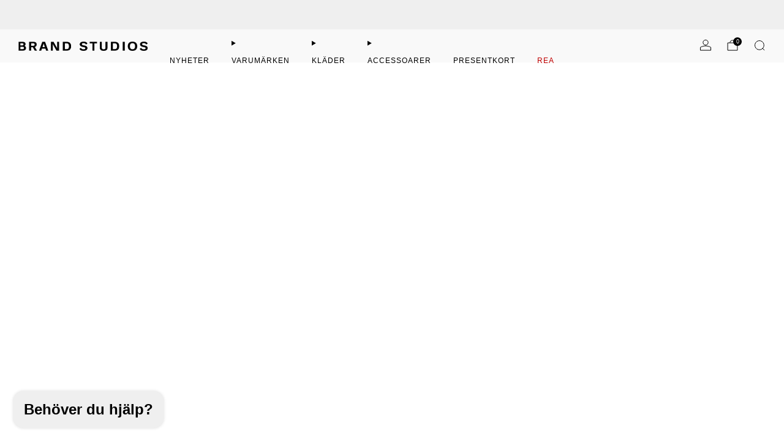

--- FILE ---
content_type: text/html; charset=utf-8
request_url: https://brandstudios.se/collections/skjortor
body_size: 55979
content:

<!doctype html>
<html class="no-js" lang="sv">
  <head>
    <meta charset="utf-8">
    <meta http-equiv="X-UA-Compatible" content="IE=edge,chrome=1">
    <meta name="viewport" content="width=device-width, initial-scale=1.0, height=device-height, minimum-scale=1.0">
    <meta name="theme-color" content="#efefef">

    <!-- Network optimisations -->
<link rel="preconnect" href="//cdn.shopify.com" crossorigin>
<link rel="preconnect" href="//fonts.shopifycdn.com" crossorigin>

<link rel="preload" as="style" href="//brandstudios.se/cdn/shop/t/23/assets/base.css?v=131160682941619596461761779473">

<link rel="preload" href="" as="font" type="font/woff2" crossorigin>
<link rel="preload" href="" as="font" type="font/woff2" crossorigin>

<link rel="canonical" href="https://brandstudios.se/collections/skjortor">
      <link rel="shortcut icon" href="//brandstudios.se/cdn/shop/files/Brand_Studios_jpg_0af6c396-01af-48e6-9ed1-82c3da3a5ad5.png?crop=center&height=32&v=1695831251&width=32" type="image/png">
    

    <!-- Title and description ================================================== -->
    <title>Skjortor
&ndash;  Brand Studios</title><meta name="description" content="Upptäck vårt noga utvalda sortiment av högkvalitativa herrskjortor från ledande märken. Från klassiska vita skjortor till trendiga mönster, vi har något för alla stilar och tillfällen. Perfekt för både jobb och fritid, dessa skjortor kombinerar komfort och design på bästa sätt.      Material: Bomull och blandmaterial f"><!-- /snippets/social-meta-tags.liquid -->

<meta property="og:site_name" content=" Brand Studios ">
<meta property="og:url" content="https://brandstudios.se/collections/skjortor">
<meta property="og:title" content="Skjortor">
<meta property="og:type" content="website">
<meta property="og:description" content="Upptäck vårt noga utvalda sortiment av högkvalitativa herrskjortor från ledande märken. Från klassiska vita skjortor till trendiga mönster, vi har något för alla stilar och tillfällen. Perfekt för både jobb och fritid, dessa skjortor kombinerar komfort och design på bästa sätt.      Material: Bomull och blandmaterial f"><meta property="og:image" content="http://brandstudios.se/cdn/shop/files/Brand_Studios_jpg_660df7e7-18fe-4315-ad6b-f83f2a1cce1c.png?v=1631787312">
  <meta property="og:image:secure_url" content="https://brandstudios.se/cdn/shop/files/Brand_Studios_jpg_660df7e7-18fe-4315-ad6b-f83f2a1cce1c.png?v=1631787312">
  <meta property="og:image:width" content="1080">
  <meta property="og:image:height" content="1080"><meta name="twitter:card" content="summary_large_image">
<meta name="twitter:title" content="Skjortor">
<meta name="twitter:description" content="Upptäck vårt noga utvalda sortiment av högkvalitativa herrskjortor från ledande märken. Från klassiska vita skjortor till trendiga mönster, vi har något för alla stilar och tillfällen. Perfekt för både jobb och fritid, dessa skjortor kombinerar komfort och design på bästa sätt.      Material: Bomull och blandmaterial f">

<!-- JS before CSSOM =================================================== -->
    <script async crossorigin fetchpriority="high" src="/cdn/shopifycloud/importmap-polyfill/es-modules-shim.2.4.0.js"></script>
<script type="text/javascript">
      theme = {};
      theme.t = {};

      theme.cart = {};
      theme.money_format = '<span class=money> kr{{amount}}</span>';
      theme.money_with_currency_format = '<span class=money> kr{{amount}} SEK</span>';
      theme.money_product_price_format = '<span class=money> kr{{amount}}</span>';
      theme.money_total_price_format = '<span class=money> kr{{amount}}</span>';
      theme.localize = (string, value = '') => {
        switch (string) {
          case 'ADD_TO_CART':
            return 'Lägg till i kundvagn';
          case 'PRE_ORDER':
            return 'Translation missing: sv.products.product.pre_order';
          case 'CART_ITEM_PLURAL':
            return 'Produkter ';
          case 'CART_ITEM_SINGULAR':
            return 'Produkt';
          case 'DISCOUNT_CURRENCY':
            return 'Spara [discount]'.replace(
              '[discount]',
              value,
            );
          case 'DISCOUNT_PERCENTAGE':
            return 'Spara [discount] %'.replace(
              '[discount]',
              value,
            );
          case 'DISCOUNT_TEXT':
            return 'Sale';
          case 'ERROR_PRODUCTS':
            return 'Kunde inte ladda produkter';
          case 'FROM_PRICE':
            return 'från';
          case 'GIFT_CARD_RECIPIENT_EMAIL':
            return 'E-post';
          case 'GIFT_CARD_RECIPIENT_NAME':
            return 'namn';
          case 'GIFT_CARD_RECIPIENT_MESSAGE':
            return 'Meddelande';
          case 'QTY_NOTICE_IN_STOCK':
            return 'I lager';
          case 'QTY_NOTICE_CONTINUE_SELLING':
            return '';
          case 'QTY_NOTICE_LOW_STOCK':
            return 'Lågt lager';
          case 'QTY_NOTICE_NUMBER_IN_STOCK_HTML':
            return '<span>[qty]</span> i lager'.replace(
              '[qty]',
              value,
            );
          case 'QTY_NOTICE_NUMBER_LOW_STOCK_HTML':
            return 'Endast <span>[qty]</span> i lager'.replace(
              '[qty]',
              value,
            );
          case 'QTY_NOTICE_SOLD_OUT':
            return 'Slut i lager';
          case 'REGULAR_PRICE':
            return 'Vanligt pris';
          case 'SALE_PRICE':
            return 'Försäljningspris';
          case 'SKU':
            return '';
          case 'SOLD_OUT':
            return 'Sold out';
          case 'UNAVAILABLE':
            return 'Inte tillgänglig';
          case 'UNIT_PRICE_LABEL':
            return 'Enhetspris';
          case 'UNIT_PRICE_SEPARATOR':
            return 'per';
          default:
            return '';
        }
      };
    </script>
    <script type="text/javascript">
      document.documentElement.classList.replace('no-js', 'js');
      if (window.matchMedia('(pointer: coarse)').matches) {
        document.documentElement.classList.add('touchevents');
      } else {
        document.documentElement.classList.add('no-touchevents');
      }
    </script>

    <!-- CSS ================================================== -->
    
<style data-shopify>
  :root {
    --color--brand: #efefef;
    --color--brand-dark: #e2e2e2;
    --color--brand-light: #fcfcfc;

    --color--accent: #efefef;
    --color--accent-dark: #e2e2e2;

    --color--link: #ffffff;
    --color--link-dark: #a3a3a3;

    --color--text: #000000;
    --color--text-rgb: 0, 0, 0;
    --color--text-light: rgba(0, 0, 0, 0.7);
    --color--text-lighter: rgba(0, 0, 0, 0.55);
    --color--text-lightest: rgba(0, 0, 0, 0.2);
    --color--text-bg: rgba(0, 0, 0, 0.06);

    --color--headings: #000000;
    --color--alt-text: #000000;
    --color--btn: #000000;

    --color--product-bg: rgba(0,0,0,0);
    --color--product-sale: #C00000;

    --color--low-stock: #C00000;
    --color--in-stock: #4A9F53;

    --color--title-border: #000000;

    --color--drawer-bg: #ffffff;

    --color--bg: #ffffff;
    --color--bg-rgb: 255, 255, 255;
    --color--bg-alpha: rgba(255, 255, 255, 0.8);
    --color--bg-light: #ffffff;
    --color--bg-dark: #f2f2f2;

    --color--drop-shadow: rgba(0, 0, 0, 0.08);

    --color--label-brand: #efefef;
    --color--label-sold_out: #000000;
    --color--label-discount: #c00000;
    --color--label-new: #000000;
    --color--label-pre-order: #bbfcbb;
    --color--label-custom1: #000000;
    --color--label-custom2: #000000;

    --color--text-label-brand: #000000;
    --color--text-label-sold_out: #efefef;
    --color--text-label-discount: #FFFFFF;
    --color--text-label-new: #efefef;
    --color--text-label-pre-order: #212121;
    --color--text-label-custom_one: #efefef;
    --color--text-label-custom_two: #efefef;

    --font--size-base: 14.0;
    --font--line-base: 30;

    --font--size-h1: 26;
    --font--size-h2: 21;
    --font--size-h3: 18;
    --font--size-h4: 16;
    --font--size-h5: 14;
    --font--size-h6: 13;

    --font--size-grid: 13;
    --font--size-nav: 12;
    --font--size-mobile-nav: 14;
    --font--size-mega-menu: 11;
    --font--size-product-form-headings: 12;

    --font--body: "system_ui", -apple-system, 'Segoe UI', Roboto, 'Helvetica Neue', 'Noto Sans', 'Liberation Sans', Arial, sans-serif, 'Apple Color Emoji', 'Segoe UI Emoji', 'Segoe UI Symbol', 'Noto Color Emoji';
    --font--body-style: normal;
    --font--body-weight: 400;

    --font--title: "system_ui", -apple-system, 'Segoe UI', Roboto, 'Helvetica Neue', 'Noto Sans', 'Liberation Sans', Arial, sans-serif, 'Apple Color Emoji', 'Segoe UI Emoji', 'Segoe UI Symbol', 'Noto Color Emoji';
    --font--title-weight: 400;
    --font--title-style: normal;
    --font--title-space: 1px;
    --font--title-transform: none;
    --font--title-border: 1;
    --font--title-border-size: 2px;

    --font--button: "system_ui", -apple-system, 'Segoe UI', Roboto, 'Helvetica Neue', 'Noto Sans', 'Liberation Sans', Arial, sans-serif, 'Apple Color Emoji', 'Segoe UI Emoji', 'Segoe UI Symbol', 'Noto Color Emoji';
    --font--button-weight: 400;
    --font--button-style: normal;

    --font--button-space: 1px;
    --font--button-transform: none;
    --font--button-size: 12;
    --font--button-mobile-size: 11;

    --font--label: "system_ui", -apple-system, 'Segoe UI', Roboto, 'Helvetica Neue', 'Noto Sans', 'Liberation Sans', Arial, sans-serif, 'Apple Color Emoji', 'Segoe UI Emoji', 'Segoe UI Symbol', 'Noto Color Emoji';
    --font--label-weight: 400;
    --font--label-style: normal;

    --font--label-space: 1px;
    --font--label-transform: uppercase;
    --font--label-size: 11;
    --font--label-mobile-size: 12px;

    --font--nav-spacing: 36px;

    --radius-button: 25px;
    --radius-small-button: 25px;
    --radius-variant-button: 8;
    --radius-form: 9px;
    --radius-label: 8px;
    --radius-popup: 8px;
    --radius-container: 8px;
    --radius-media: 0;
    --radius-menu: 7px;
  }
</style>

    <style>
  



</style>

<link href="//brandstudios.se/cdn/shop/t/23/assets/base.css?v=131160682941619596461761779473" rel="stylesheet" type="text/css" media="all" />
<link rel="stylesheet" href="//brandstudios.se/cdn/shop/t/23/assets/global.css?v=122749812219089896061761779473" media="print" onload="this.media='all'">
<noscript>
  <link href="//brandstudios.se/cdn/shop/t/23/assets/global.css?v=122749812219089896061761779473" rel="stylesheet" type="text/css" media="all" />
</noscript>



    <!-- JS after CSSOM=================================================== -->
    <script src="//brandstudios.se/cdn/shop/t/23/assets/es-module-shims.lib.js?v=86278180103148927641761779473" async></script>
    <script src="//brandstudios.se/cdn/shop/t/23/assets/form-request-submit-polyfill.lib.js?v=58675927338542652621761779473" async></script>
    <script type="importmap">
      {
        "imports": {
          "a11y-dialog": "//brandstudios.se/cdn/shop/t/23/assets/a11y-dialog.lib.js?v=104253362646731580201761779473",
          "animations": "//brandstudios.se/cdn/shop/t/23/assets/animations.js?v=108386889977020216841761779473",
          "cart-components": "//brandstudios.se/cdn/shop/t/23/assets/cart-components.js?v=111286232996226158641761779473",
          "cart-plugins": "//brandstudios.se/cdn/shop/t/23/assets/cart-plugins.js?v=111706759828718451181761779473",
          "cart-store": "//brandstudios.se/cdn/shop/t/23/assets/cart-store.js?v=118117448832980791111761779473",
          "deferred-media": "//brandstudios.se/cdn/shop/t/23/assets/deferred-media.js?v=78538159948894601851761779473",
          "details-disclosure": "//brandstudios.se/cdn/shop/t/23/assets/details-disclosure.js?v=38950630888206911021761779473",
          "dotlottie": "//brandstudios.se/cdn/shop/t/23/assets/dotlottie.lib.js?v=154950466484778585161761779473",
          "googlemaps-js-api-loader": "//brandstudios.se/cdn/shop/t/23/assets/googlemaps-js-api-loader.lib.js?v=103621046827594995431761779473",
          "immer": "//brandstudios.se/cdn/shop/t/23/assets/immer.lib.js?v=169763567668630566711761779473",
          "items-scroll": "//brandstudios.se/cdn/shop/t/23/assets/items-scroll.js?v=89250833591104993371761779473",
          "js-cookie": "//brandstudios.se/cdn/shop/t/23/assets/js-cookie.lib.js?v=3581927202830304741761779473",
          "map-settings": "//brandstudios.se/cdn/shop/t/23/assets/map-settings.js?v=104006310661936446291761779474",
          "modal-dialog": "//brandstudios.se/cdn/shop/t/23/assets/modal-dialog.js?v=20747059355321374381761779474",
          "motion": "//brandstudios.se/cdn/shop/t/23/assets/motion.lib.js?v=110055894879790098521761779474",
          "photoswipe": "//brandstudios.se/cdn/shop/t/23/assets/photoswipe.lib.js?v=36920987670241145981761779474",
          "photoswipe-lightbox": "//brandstudios.se/cdn/shop/t/23/assets/photoswipe-lightbox.lib.js?v=83729992335105174081761779474",
          "popup-dialog": "//brandstudios.se/cdn/shop/t/23/assets/popup-dialog.js?v=74576567256221747071761779474",
          "scrollyfills": "//brandstudios.se/cdn/shop/t/23/assets/scrollyfills.lib.js?v=21481897461248666781761779474",
          "store-data": "//brandstudios.se/cdn/shop/t/23/assets/store-data.js?v=160156939878821803261761779489",
          "swatch-colors": "//brandstudios.se/cdn/shop/t/23/assets/swatch-colors.js?v=96462366076270370621761779489",
          "swiper": "//brandstudios.se/cdn/shop/t/23/assets/swiper.lib.js?v=100231126976640480081761779474",
          "utils": "//brandstudios.se/cdn/shop/t/23/assets/utils.lib.js?v=83618938464516255631761779474",
          "vlite": "//brandstudios.se/cdn/shop/t/23/assets/vlite.lib.js?v=9079485355984040521761779474",
          "zustand": "//brandstudios.se/cdn/shop/t/23/assets/zustand.lib.js?v=77427273780522837891761779474"
        }
      }
    </script>
    <link rel="modulepreload" href="//brandstudios.se/cdn/shop/t/23/assets/utils.lib.js?v=83618938464516255631761779474"><link rel="modulepreload" href="//brandstudios.se/cdn/shop/t/23/assets/motion.lib.js?v=110055894879790098521761779474">
      <link rel="modulepreload" href="//brandstudios.se/cdn/shop/t/23/assets/store-data.js?v=160156939878821803261761779489"><script src="//brandstudios.se/cdn/shop/t/23/assets/global.js?v=126595367198272446441761779473" defer="defer"></script>
    <script src="//brandstudios.se/cdn/shop/t/23/assets/image-skeleton.js?v=106077744303847085641761779473" type="module"></script>
    <script src="//brandstudios.se/cdn/shop/t/23/assets/animations.js?v=108386889977020216841761779473" type="module"></script>
    <script src="//brandstudios.se/cdn/shop/t/23/assets/cart-store.js?v=118117448832980791111761779473" type="module"></script>
    <script src="//brandstudios.se/cdn/shop/t/23/assets/popup-dialog.js?v=74576567256221747071761779474" type="module"></script>
    <script src="//brandstudios.se/cdn/shop/t/23/assets/modal-dialog.js?v=20747059355321374381761779474" type="module"></script>
    <script src="//brandstudios.se/cdn/shop/t/23/assets/media-carousel.js?v=153289103370107322111761779474" type="module"></script>
    <script src="//brandstudios.se/cdn/shop/t/23/assets/quantity-input.js?v=86321781025278613171761779474" type="module"></script>
    <script src="//brandstudios.se/cdn/shop/t/23/assets/staged-action.js?v=57498715711744870231761779474" type="module"></script>
    <script src="//brandstudios.se/cdn/shop/t/23/assets/dynamic-button.js?v=124943469890868650071761779473" type="module"></script>
    <script src="//brandstudios.se/cdn/shop/t/23/assets/product-form.js?v=37779107406454908591761779474" type="module"></script>
    <script src="//brandstudios.se/cdn/shop/t/23/assets/cart-link.js?v=23110473682800828071761779473" type="module"></script>
    <script src="//brandstudios.se/cdn/shop/t/23/assets/cart-components.js?v=111286232996226158641761779473" type="module"></script>
    <script src="//brandstudios.se/cdn/shop/t/23/assets/deferred-media.js?v=78538159948894601851761779473" type="module"></script>
    <script src="//brandstudios.se/cdn/shop/t/23/assets/header-container.js?v=88943774214020763511761779473" type="module"></script><script src="//brandstudios.se/cdn/shop/t/23/assets/cart-free-shipping-bar.js?v=13371988690262255181761779473" type="module"></script><script src="//brandstudios.se/cdn/shop/t/23/assets/product-cards.js?v=119360092779845819441761779474" type="module"></script>
    <script src="//brandstudios.se/cdn/shop/t/23/assets/quick-shop.js?v=174040088853230364511761779474" type="module"></script>

    <script src="//brandstudios.se/cdn/shop/t/23/assets/custom.js?v=101612360477050417211761779473" defer="defer"></script><script src="//brandstudios.se/cdn/shop/t/23/assets/swatch-colors.js?v=96462366076270370621761779489" type="module"></script><script src="//brandstudios.se/cdn/shop/t/23/assets/details-disclosure.js?v=38950630888206911021761779473" type="module"></script>
    <script src="//brandstudios.se/cdn/shop/t/23/assets/header-details-disclosure.js?v=136202714933820536781761779473" type="module"></script>
    <script src="//brandstudios.se/cdn/shop/t/23/assets/nested-menu.js?v=53243661712293410791761779474" type="module"></script>
    <script src="//brandstudios.se/cdn/shop/t/23/assets/drawer-menu.js?v=112278693327509456951761779473" type="module"></script>

    <script src="//brandstudios.se/cdn/shop/t/23/assets/product-card-spinner.js?v=25774890984037457101761779474" type="module"></script>
    <script src="//brandstudios.se/cdn/shop/t/23/assets/product-card-swatches.js?v=29588182373378967521761779474" type="module"></script><script src="//brandstudios.se/cdn/shop/t/23/assets/recent-searches.js?v=67153266499646866251761779474" type="module"></script>

    

    <!-- Header hook for plugins ================================================== -->
    <script>window.performance && window.performance.mark && window.performance.mark('shopify.content_for_header.start');</script><meta name="facebook-domain-verification" content="wva4e5ku5s075j6u3iccradqsgh3bw">
<meta name="facebook-domain-verification" content="p12pvg4abagfsni0zbsqlgcv842s4g">
<meta name="facebook-domain-verification" content="vum5dmiydoibrd5sfqvbc0r5qhg1r5">
<meta name="google-site-verification" content="1IsSa04IMQJuybmsby7J9NHopBJMpozGt2p9mxQhXnM">
<meta name="google-site-verification" content="3sjKW4m8GeQcESsBk2pnE2q3OcSjo81CutOpqpLwXuc">
<meta id="shopify-digital-wallet" name="shopify-digital-wallet" content="/58275954888/digital_wallets/dialog">
<link rel="alternate" type="application/atom+xml" title="Feed" href="/collections/skjortor.atom" />
<link rel="alternate" hreflang="x-default" href="https://brandstudios.se/collections/skjortor">
<link rel="alternate" hreflang="en" href="https://brandstudios.se/en/collections/skjortor">
<link rel="alternate" hreflang="da" href="https://brandstudios.se/da/collections/skjortor">
<link rel="alternate" type="application/json+oembed" href="https://brandstudios.se/collections/skjortor.oembed">
<script async="async" src="/checkouts/internal/preloads.js?locale=sv-SE"></script>
<script id="shopify-features" type="application/json">{"accessToken":"72f2b86ac4135e4a13c7b9e162b8336b","betas":["rich-media-storefront-analytics"],"domain":"brandstudios.se","predictiveSearch":true,"shopId":58275954888,"locale":"sv"}</script>
<script>var Shopify = Shopify || {};
Shopify.shop = "brandstudios-se.myshopify.com";
Shopify.locale = "sv";
Shopify.currency = {"active":"SEK","rate":"1.0"};
Shopify.country = "SE";
Shopify.theme = {"name":"Venue","id":188535210321,"schema_name":"Venue","schema_version":"18.0.1","theme_store_id":836,"role":"main"};
Shopify.theme.handle = "null";
Shopify.theme.style = {"id":null,"handle":null};
Shopify.cdnHost = "brandstudios.se/cdn";
Shopify.routes = Shopify.routes || {};
Shopify.routes.root = "/";</script>
<script type="module">!function(o){(o.Shopify=o.Shopify||{}).modules=!0}(window);</script>
<script>!function(o){function n(){var o=[];function n(){o.push(Array.prototype.slice.apply(arguments))}return n.q=o,n}var t=o.Shopify=o.Shopify||{};t.loadFeatures=n(),t.autoloadFeatures=n()}(window);</script>
<script id="shop-js-analytics" type="application/json">{"pageType":"collection"}</script>
<script defer="defer" async type="module" src="//brandstudios.se/cdn/shopifycloud/shop-js/modules/v2/client.init-shop-cart-sync_A2-UfxlJ.sv.esm.js"></script>
<script defer="defer" async type="module" src="//brandstudios.se/cdn/shopifycloud/shop-js/modules/v2/chunk.common_BcTsIl4l.esm.js"></script>
<script type="module">
  await import("//brandstudios.se/cdn/shopifycloud/shop-js/modules/v2/client.init-shop-cart-sync_A2-UfxlJ.sv.esm.js");
await import("//brandstudios.se/cdn/shopifycloud/shop-js/modules/v2/chunk.common_BcTsIl4l.esm.js");

  window.Shopify.SignInWithShop?.initShopCartSync?.({"fedCMEnabled":true,"windoidEnabled":true});

</script>
<script>(function() {
  var isLoaded = false;
  function asyncLoad() {
    if (isLoaded) return;
    isLoaded = true;
    var urls = ["https:\/\/ecommplugins-scripts.trustpilot.com\/v2.1\/js\/header.min.js?settings=eyJrZXkiOiI1b0V6NHE5bG1objBaeTlwIiwicyI6ImVhbiJ9\u0026shop=brandstudios-se.myshopify.com","https:\/\/ecommplugins-trustboxsettings.trustpilot.com\/brandstudios-se.myshopify.com.js?settings=1747087175857\u0026shop=brandstudios-se.myshopify.com","https:\/\/widget.trustpilot.com\/bootstrap\/v5\/tp.widget.sync.bootstrap.min.js?shop=brandstudios-se.myshopify.com","https:\/\/ecommplugins-scripts.trustpilot.com\/v2.1\/js\/success.min.js?settings=eyJrZXkiOiI1b0V6NHE5bG1objBaeTlwIiwicyI6ImVhbiIsInQiOlsib3JkZXJzL3BhaWQiLCJ0cnVzdHBpbG90T3JkZXJDb25maXJtZWQiXSwidiI6IiIsImEiOiJTaG9waWZ5LTIwMjEtMDQifQ==\u0026shop=brandstudios-se.myshopify.com"];
    for (var i = 0; i < urls.length; i++) {
      var s = document.createElement('script');
      s.type = 'text/javascript';
      s.async = true;
      s.src = urls[i];
      var x = document.getElementsByTagName('script')[0];
      x.parentNode.insertBefore(s, x);
    }
  };
  if(window.attachEvent) {
    window.attachEvent('onload', asyncLoad);
  } else {
    window.addEventListener('load', asyncLoad, false);
  }
})();</script>
<script id="__st">var __st={"a":58275954888,"offset":3600,"reqid":"cd5070e0-447d-4285-9a61-14b483b7be32-1764593968","pageurl":"brandstudios.se\/collections\/skjortor","u":"7bc5e1a5f18c","p":"collection","rtyp":"collection","rid":327431356616};</script>
<script>window.ShopifyPaypalV4VisibilityTracking = true;</script>
<script id="captcha-bootstrap">!function(){'use strict';const t='contact',e='account',n='new_comment',o=[[t,t],['blogs',n],['comments',n],[t,'customer']],c=[[e,'customer_login'],[e,'guest_login'],[e,'recover_customer_password'],[e,'create_customer']],r=t=>t.map((([t,e])=>`form[action*='/${t}']:not([data-nocaptcha='true']) input[name='form_type'][value='${e}']`)).join(','),a=t=>()=>t?[...document.querySelectorAll(t)].map((t=>t.form)):[];function s(){const t=[...o],e=r(t);return a(e)}const i='password',u='form_key',d=['recaptcha-v3-token','g-recaptcha-response','h-captcha-response',i],f=()=>{try{return window.sessionStorage}catch{return}},m='__shopify_v',_=t=>t.elements[u];function p(t,e,n=!1){try{const o=window.sessionStorage,c=JSON.parse(o.getItem(e)),{data:r}=function(t){const{data:e,action:n}=t;return t[m]||n?{data:e,action:n}:{data:t,action:n}}(c);for(const[e,n]of Object.entries(r))t.elements[e]&&(t.elements[e].value=n);n&&o.removeItem(e)}catch(o){console.error('form repopulation failed',{error:o})}}const l='form_type',E='cptcha';function T(t){t.dataset[E]=!0}const w=window,h=w.document,L='Shopify',v='ce_forms',y='captcha';let A=!1;((t,e)=>{const n=(g='f06e6c50-85a8-45c8-87d0-21a2b65856fe',I='https://cdn.shopify.com/shopifycloud/storefront-forms-hcaptcha/ce_storefront_forms_captcha_hcaptcha.v1.5.2.iife.js',D={infoText:'Skyddas av hCaptcha',privacyText:'Integritet',termsText:'Villkor'},(t,e,n)=>{const o=w[L][v],c=o.bindForm;if(c)return c(t,g,e,D).then(n);var r;o.q.push([[t,g,e,D],n]),r=I,A||(h.body.append(Object.assign(h.createElement('script'),{id:'captcha-provider',async:!0,src:r})),A=!0)});var g,I,D;w[L]=w[L]||{},w[L][v]=w[L][v]||{},w[L][v].q=[],w[L][y]=w[L][y]||{},w[L][y].protect=function(t,e){n(t,void 0,e),T(t)},Object.freeze(w[L][y]),function(t,e,n,w,h,L){const[v,y,A,g]=function(t,e,n){const i=e?o:[],u=t?c:[],d=[...i,...u],f=r(d),m=r(i),_=r(d.filter((([t,e])=>n.includes(e))));return[a(f),a(m),a(_),s()]}(w,h,L),I=t=>{const e=t.target;return e instanceof HTMLFormElement?e:e&&e.form},D=t=>v().includes(t);t.addEventListener('submit',(t=>{const e=I(t);if(!e)return;const n=D(e)&&!e.dataset.hcaptchaBound&&!e.dataset.recaptchaBound,o=_(e),c=g().includes(e)&&(!o||!o.value);(n||c)&&t.preventDefault(),c&&!n&&(function(t){try{if(!f())return;!function(t){const e=f();if(!e)return;const n=_(t);if(!n)return;const o=n.value;o&&e.removeItem(o)}(t);const e=Array.from(Array(32),(()=>Math.random().toString(36)[2])).join('');!function(t,e){_(t)||t.append(Object.assign(document.createElement('input'),{type:'hidden',name:u})),t.elements[u].value=e}(t,e),function(t,e){const n=f();if(!n)return;const o=[...t.querySelectorAll(`input[type='${i}']`)].map((({name:t})=>t)),c=[...d,...o],r={};for(const[a,s]of new FormData(t).entries())c.includes(a)||(r[a]=s);n.setItem(e,JSON.stringify({[m]:1,action:t.action,data:r}))}(t,e)}catch(e){console.error('failed to persist form',e)}}(e),e.submit())}));const S=(t,e)=>{t&&!t.dataset[E]&&(n(t,e.some((e=>e===t))),T(t))};for(const o of['focusin','change'])t.addEventListener(o,(t=>{const e=I(t);D(e)&&S(e,y())}));const B=e.get('form_key'),M=e.get(l),P=B&&M;t.addEventListener('DOMContentLoaded',(()=>{const t=y();if(P)for(const e of t)e.elements[l].value===M&&p(e,B);[...new Set([...A(),...v().filter((t=>'true'===t.dataset.shopifyCaptcha))])].forEach((e=>S(e,t)))}))}(h,new URLSearchParams(w.location.search),n,t,e,['guest_login'])})(!0,!0)}();</script>
<script integrity="sha256-52AcMU7V7pcBOXWImdc/TAGTFKeNjmkeM1Pvks/DTgc=" data-source-attribution="shopify.loadfeatures" defer="defer" src="//brandstudios.se/cdn/shopifycloud/storefront/assets/storefront/load_feature-81c60534.js" crossorigin="anonymous"></script>
<script data-source-attribution="shopify.dynamic_checkout.dynamic.init">var Shopify=Shopify||{};Shopify.PaymentButton=Shopify.PaymentButton||{isStorefrontPortableWallets:!0,init:function(){window.Shopify.PaymentButton.init=function(){};var t=document.createElement("script");t.src="https://brandstudios.se/cdn/shopifycloud/portable-wallets/latest/portable-wallets.sv.js",t.type="module",document.head.appendChild(t)}};
</script>
<script data-source-attribution="shopify.dynamic_checkout.buyer_consent">
  function portableWalletsHideBuyerConsent(e){var t=document.getElementById("shopify-buyer-consent"),n=document.getElementById("shopify-subscription-policy-button");t&&n&&(t.classList.add("hidden"),t.setAttribute("aria-hidden","true"),n.removeEventListener("click",e))}function portableWalletsShowBuyerConsent(e){var t=document.getElementById("shopify-buyer-consent"),n=document.getElementById("shopify-subscription-policy-button");t&&n&&(t.classList.remove("hidden"),t.removeAttribute("aria-hidden"),n.addEventListener("click",e))}window.Shopify?.PaymentButton&&(window.Shopify.PaymentButton.hideBuyerConsent=portableWalletsHideBuyerConsent,window.Shopify.PaymentButton.showBuyerConsent=portableWalletsShowBuyerConsent);
</script>
<script data-source-attribution="shopify.dynamic_checkout.cart.bootstrap">document.addEventListener("DOMContentLoaded",(function(){function t(){return document.querySelector("shopify-accelerated-checkout-cart, shopify-accelerated-checkout")}if(t())Shopify.PaymentButton.init();else{new MutationObserver((function(e,n){t()&&(Shopify.PaymentButton.init(),n.disconnect())})).observe(document.body,{childList:!0,subtree:!0})}}));
</script>
<script id='scb4127' type='text/javascript' async='' src='https://brandstudios.se/cdn/shopifycloud/privacy-banner/storefront-banner.js'></script>
<script>window.performance && window.performance.mark && window.performance.mark('shopify.content_for_header.end');</script>
  <!-- BEGIN app block: shopify://apps/stape-conversion-tracking/blocks/gtm/7e13c847-7971-409d-8fe0-29ec14d5f048 --><script>
  window.lsData = {};
  window.dataLayer = window.dataLayer || [];
  window.addEventListener("message", (event) => {
    if (event.data?.event) {
      window.dataLayer.push(event.data);
    }
  });
  window.dataShopStape = {
    shop: "brandstudios.se",
    shopId: "58275954888",
  }
</script>

<!-- END app block --><script src="https://cdn.shopify.com/extensions/019ac540-dd86-728f-aad5-8fff5e429dec/my-app-109/assets/sdk.js" type="text/javascript" defer="defer"></script>
<link href="https://cdn.shopify.com/extensions/019ac540-dd86-728f-aad5-8fff5e429dec/my-app-109/assets/sdk.css" rel="stylesheet" type="text/css" media="all">
<script src="https://cdn.shopify.com/extensions/a9a32278-85fd-435d-a2e4-15afbc801656/nova-multi-currency-converter-1/assets/nova-cur-app-embed.js" type="text/javascript" defer="defer"></script>
<link href="https://cdn.shopify.com/extensions/a9a32278-85fd-435d-a2e4-15afbc801656/nova-multi-currency-converter-1/assets/nova-cur.css" rel="stylesheet" type="text/css" media="all">
<script src="https://cdn.shopify.com/extensions/019ab370-3427-7dfe-9e9e-e24647f8564c/cartbite-75/assets/cartbite-embed.js" type="text/javascript" defer="defer"></script>
<script src="https://cdn.shopify.com/extensions/7bc9bb47-adfa-4267-963e-cadee5096caf/inbox-1252/assets/inbox-chat-loader.js" type="text/javascript" defer="defer"></script>
<script src="https://cdn.shopify.com/extensions/019a5a15-d70e-774d-b0b6-d32fcbb464fa/stape-remix-21/assets/widget.js" type="text/javascript" defer="defer"></script>
<link href="https://monorail-edge.shopifysvc.com" rel="dns-prefetch">
<script>(function(){if ("sendBeacon" in navigator && "performance" in window) {try {var session_token_from_headers = performance.getEntriesByType('navigation')[0].serverTiming.find(x => x.name == '_s').description;} catch {var session_token_from_headers = undefined;}var session_cookie_matches = document.cookie.match(/_shopify_s=([^;]*)/);var session_token_from_cookie = session_cookie_matches && session_cookie_matches.length === 2 ? session_cookie_matches[1] : "";var session_token = session_token_from_headers || session_token_from_cookie || "";function handle_abandonment_event(e) {var entries = performance.getEntries().filter(function(entry) {return /monorail-edge.shopifysvc.com/.test(entry.name);});if (!window.abandonment_tracked && entries.length === 0) {window.abandonment_tracked = true;var currentMs = Date.now();var navigation_start = performance.timing.navigationStart;var payload = {shop_id: 58275954888,url: window.location.href,navigation_start,duration: currentMs - navigation_start,session_token,page_type: "collection"};window.navigator.sendBeacon("https://monorail-edge.shopifysvc.com/v1/produce", JSON.stringify({schema_id: "online_store_buyer_site_abandonment/1.1",payload: payload,metadata: {event_created_at_ms: currentMs,event_sent_at_ms: currentMs}}));}}window.addEventListener('pagehide', handle_abandonment_event);}}());</script>
<script id="web-pixels-manager-setup">(function e(e,d,r,n,o){if(void 0===o&&(o={}),!Boolean(null===(a=null===(i=window.Shopify)||void 0===i?void 0:i.analytics)||void 0===a?void 0:a.replayQueue)){var i,a;window.Shopify=window.Shopify||{};var t=window.Shopify;t.analytics=t.analytics||{};var s=t.analytics;s.replayQueue=[],s.publish=function(e,d,r){return s.replayQueue.push([e,d,r]),!0};try{self.performance.mark("wpm:start")}catch(e){}var l=function(){var e={modern:/Edge?\/(1{2}[4-9]|1[2-9]\d|[2-9]\d{2}|\d{4,})\.\d+(\.\d+|)|Firefox\/(1{2}[4-9]|1[2-9]\d|[2-9]\d{2}|\d{4,})\.\d+(\.\d+|)|Chrom(ium|e)\/(9{2}|\d{3,})\.\d+(\.\d+|)|(Maci|X1{2}).+ Version\/(15\.\d+|(1[6-9]|[2-9]\d|\d{3,})\.\d+)([,.]\d+|)( \(\w+\)|)( Mobile\/\w+|) Safari\/|Chrome.+OPR\/(9{2}|\d{3,})\.\d+\.\d+|(CPU[ +]OS|iPhone[ +]OS|CPU[ +]iPhone|CPU IPhone OS|CPU iPad OS)[ +]+(15[._]\d+|(1[6-9]|[2-9]\d|\d{3,})[._]\d+)([._]\d+|)|Android:?[ /-](13[3-9]|1[4-9]\d|[2-9]\d{2}|\d{4,})(\.\d+|)(\.\d+|)|Android.+Firefox\/(13[5-9]|1[4-9]\d|[2-9]\d{2}|\d{4,})\.\d+(\.\d+|)|Android.+Chrom(ium|e)\/(13[3-9]|1[4-9]\d|[2-9]\d{2}|\d{4,})\.\d+(\.\d+|)|SamsungBrowser\/([2-9]\d|\d{3,})\.\d+/,legacy:/Edge?\/(1[6-9]|[2-9]\d|\d{3,})\.\d+(\.\d+|)|Firefox\/(5[4-9]|[6-9]\d|\d{3,})\.\d+(\.\d+|)|Chrom(ium|e)\/(5[1-9]|[6-9]\d|\d{3,})\.\d+(\.\d+|)([\d.]+$|.*Safari\/(?![\d.]+ Edge\/[\d.]+$))|(Maci|X1{2}).+ Version\/(10\.\d+|(1[1-9]|[2-9]\d|\d{3,})\.\d+)([,.]\d+|)( \(\w+\)|)( Mobile\/\w+|) Safari\/|Chrome.+OPR\/(3[89]|[4-9]\d|\d{3,})\.\d+\.\d+|(CPU[ +]OS|iPhone[ +]OS|CPU[ +]iPhone|CPU IPhone OS|CPU iPad OS)[ +]+(10[._]\d+|(1[1-9]|[2-9]\d|\d{3,})[._]\d+)([._]\d+|)|Android:?[ /-](13[3-9]|1[4-9]\d|[2-9]\d{2}|\d{4,})(\.\d+|)(\.\d+|)|Mobile Safari.+OPR\/([89]\d|\d{3,})\.\d+\.\d+|Android.+Firefox\/(13[5-9]|1[4-9]\d|[2-9]\d{2}|\d{4,})\.\d+(\.\d+|)|Android.+Chrom(ium|e)\/(13[3-9]|1[4-9]\d|[2-9]\d{2}|\d{4,})\.\d+(\.\d+|)|Android.+(UC? ?Browser|UCWEB|U3)[ /]?(15\.([5-9]|\d{2,})|(1[6-9]|[2-9]\d|\d{3,})\.\d+)\.\d+|SamsungBrowser\/(5\.\d+|([6-9]|\d{2,})\.\d+)|Android.+MQ{2}Browser\/(14(\.(9|\d{2,})|)|(1[5-9]|[2-9]\d|\d{3,})(\.\d+|))(\.\d+|)|K[Aa][Ii]OS\/(3\.\d+|([4-9]|\d{2,})\.\d+)(\.\d+|)/},d=e.modern,r=e.legacy,n=navigator.userAgent;return n.match(d)?"modern":n.match(r)?"legacy":"unknown"}(),u="modern"===l?"modern":"legacy",c=(null!=n?n:{modern:"",legacy:""})[u],f=function(e){return[e.baseUrl,"/wpm","/b",e.hashVersion,"modern"===e.buildTarget?"m":"l",".js"].join("")}({baseUrl:d,hashVersion:r,buildTarget:u}),m=function(e){var d=e.version,r=e.bundleTarget,n=e.surface,o=e.pageUrl,i=e.monorailEndpoint;return{emit:function(e){var a=e.status,t=e.errorMsg,s=(new Date).getTime(),l=JSON.stringify({metadata:{event_sent_at_ms:s},events:[{schema_id:"web_pixels_manager_load/3.1",payload:{version:d,bundle_target:r,page_url:o,status:a,surface:n,error_msg:t},metadata:{event_created_at_ms:s}}]});if(!i)return console&&console.warn&&console.warn("[Web Pixels Manager] No Monorail endpoint provided, skipping logging."),!1;try{return self.navigator.sendBeacon.bind(self.navigator)(i,l)}catch(e){}var u=new XMLHttpRequest;try{return u.open("POST",i,!0),u.setRequestHeader("Content-Type","text/plain"),u.send(l),!0}catch(e){return console&&console.warn&&console.warn("[Web Pixels Manager] Got an unhandled error while logging to Monorail."),!1}}}}({version:r,bundleTarget:l,surface:e.surface,pageUrl:self.location.href,monorailEndpoint:e.monorailEndpoint});try{o.browserTarget=l,function(e){var d=e.src,r=e.async,n=void 0===r||r,o=e.onload,i=e.onerror,a=e.sri,t=e.scriptDataAttributes,s=void 0===t?{}:t,l=document.createElement("script"),u=document.querySelector("head"),c=document.querySelector("body");if(l.async=n,l.src=d,a&&(l.integrity=a,l.crossOrigin="anonymous"),s)for(var f in s)if(Object.prototype.hasOwnProperty.call(s,f))try{l.dataset[f]=s[f]}catch(e){}if(o&&l.addEventListener("load",o),i&&l.addEventListener("error",i),u)u.appendChild(l);else{if(!c)throw new Error("Did not find a head or body element to append the script");c.appendChild(l)}}({src:f,async:!0,onload:function(){if(!function(){var e,d;return Boolean(null===(d=null===(e=window.Shopify)||void 0===e?void 0:e.analytics)||void 0===d?void 0:d.initialized)}()){var d=window.webPixelsManager.init(e)||void 0;if(d){var r=window.Shopify.analytics;r.replayQueue.forEach((function(e){var r=e[0],n=e[1],o=e[2];d.publishCustomEvent(r,n,o)})),r.replayQueue=[],r.publish=d.publishCustomEvent,r.visitor=d.visitor,r.initialized=!0}}},onerror:function(){return m.emit({status:"failed",errorMsg:"".concat(f," has failed to load")})},sri:function(e){var d=/^sha384-[A-Za-z0-9+/=]+$/;return"string"==typeof e&&d.test(e)}(c)?c:"",scriptDataAttributes:o}),m.emit({status:"loading"})}catch(e){m.emit({status:"failed",errorMsg:(null==e?void 0:e.message)||"Unknown error"})}}})({shopId: 58275954888,storefrontBaseUrl: "https://brandstudios.se",extensionsBaseUrl: "https://extensions.shopifycdn.com/cdn/shopifycloud/web-pixels-manager",monorailEndpoint: "https://monorail-edge.shopifysvc.com/unstable/produce_batch",surface: "storefront-renderer",enabledBetaFlags: ["2dca8a86"],webPixelsConfigList: [{"id":"1298104657","configuration":"{\"accountID\":\"58275954888\"}","eventPayloadVersion":"v1","runtimeContext":"STRICT","scriptVersion":"9ef2907c40020ce05d33cad6e8fafcb4","type":"APP","apiClientId":10250649601,"privacyPurposes":[],"dataSharingAdjustments":{"protectedCustomerApprovalScopes":["read_customer_address","read_customer_email","read_customer_name","read_customer_personal_data","read_customer_phone"]}},{"id":"994672977","configuration":"{\"config\":\"{\\\"pixel_id\\\":\\\"G-XC172J35VQ\\\",\\\"target_country\\\":\\\"SE\\\",\\\"gtag_events\\\":[{\\\"type\\\":\\\"search\\\",\\\"action_label\\\":[\\\"G-XC172J35VQ\\\",\\\"AW-465247829\\\/9IhnCOuumuECENW87N0B\\\"]},{\\\"type\\\":\\\"begin_checkout\\\",\\\"action_label\\\":[\\\"G-XC172J35VQ\\\",\\\"AW-465247829\\\/ry_jCOiumuECENW87N0B\\\"]},{\\\"type\\\":\\\"view_item\\\",\\\"action_label\\\":[\\\"G-XC172J35VQ\\\",\\\"AW-465247829\\\/nLP7COKumuECENW87N0B\\\",\\\"MC-ZRXTPE85RK\\\"]},{\\\"type\\\":\\\"purchase\\\",\\\"action_label\\\":[\\\"G-XC172J35VQ\\\",\\\"AW-465247829\\\/X8UXCN-umuECENW87N0B\\\",\\\"MC-ZRXTPE85RK\\\"]},{\\\"type\\\":\\\"page_view\\\",\\\"action_label\\\":[\\\"G-XC172J35VQ\\\",\\\"AW-465247829\\\/FdaECNyumuECENW87N0B\\\",\\\"MC-ZRXTPE85RK\\\"]},{\\\"type\\\":\\\"add_payment_info\\\",\\\"action_label\\\":[\\\"G-XC172J35VQ\\\",\\\"AW-465247829\\\/iflfCO6umuECENW87N0B\\\"]},{\\\"type\\\":\\\"add_to_cart\\\",\\\"action_label\\\":[\\\"G-XC172J35VQ\\\",\\\"AW-465247829\\\/OJ4dCOWumuECENW87N0B\\\"]}],\\\"enable_monitoring_mode\\\":false}\"}","eventPayloadVersion":"v1","runtimeContext":"OPEN","scriptVersion":"b2a88bafab3e21179ed38636efcd8a93","type":"APP","apiClientId":1780363,"privacyPurposes":[],"dataSharingAdjustments":{"protectedCustomerApprovalScopes":["read_customer_address","read_customer_email","read_customer_name","read_customer_personal_data","read_customer_phone"]}},{"id":"991494481","configuration":"{\"accountID\":\"58275954888\"}","eventPayloadVersion":"v1","runtimeContext":"STRICT","scriptVersion":"3c72ff377e9d92ad2f15992c3c493e7f","type":"APP","apiClientId":5263155,"privacyPurposes":[],"dataSharingAdjustments":{"protectedCustomerApprovalScopes":["read_customer_address","read_customer_email","read_customer_name","read_customer_personal_data","read_customer_phone"]}},{"id":"340230481","configuration":"{\"pixel_id\":\"849034175903958\",\"pixel_type\":\"facebook_pixel\",\"metaapp_system_user_token\":\"-\"}","eventPayloadVersion":"v1","runtimeContext":"OPEN","scriptVersion":"ca16bc87fe92b6042fbaa3acc2fbdaa6","type":"APP","apiClientId":2329312,"privacyPurposes":["ANALYTICS","MARKETING","SALE_OF_DATA"],"dataSharingAdjustments":{"protectedCustomerApprovalScopes":["read_customer_address","read_customer_email","read_customer_name","read_customer_personal_data","read_customer_phone"]}},{"id":"141099345","eventPayloadVersion":"1","runtimeContext":"LAX","scriptVersion":"1","type":"CUSTOM","privacyPurposes":["SALE_OF_DATA"],"name":"Checkout extensibility"},{"id":"shopify-app-pixel","configuration":"{}","eventPayloadVersion":"v1","runtimeContext":"STRICT","scriptVersion":"0450","apiClientId":"shopify-pixel","type":"APP","privacyPurposes":["ANALYTICS","MARKETING"]},{"id":"shopify-custom-pixel","eventPayloadVersion":"v1","runtimeContext":"LAX","scriptVersion":"0450","apiClientId":"shopify-pixel","type":"CUSTOM","privacyPurposes":["ANALYTICS","MARKETING"]}],isMerchantRequest: false,initData: {"shop":{"name":" Brand Studios ","paymentSettings":{"currencyCode":"SEK"},"myshopifyDomain":"brandstudios-se.myshopify.com","countryCode":"SE","storefrontUrl":"https:\/\/brandstudios.se"},"customer":null,"cart":null,"checkout":null,"productVariants":[],"purchasingCompany":null},},"https://brandstudios.se/cdn","ae1676cfwd2530674p4253c800m34e853cb",{"modern":"","legacy":""},{"shopId":"58275954888","storefrontBaseUrl":"https:\/\/brandstudios.se","extensionBaseUrl":"https:\/\/extensions.shopifycdn.com\/cdn\/shopifycloud\/web-pixels-manager","surface":"storefront-renderer","enabledBetaFlags":"[\"2dca8a86\"]","isMerchantRequest":"false","hashVersion":"ae1676cfwd2530674p4253c800m34e853cb","publish":"custom","events":"[[\"page_viewed\",{}],[\"collection_viewed\",{\"collection\":{\"id\":\"327431356616\",\"title\":\"Skjortor\",\"productVariants\":[{\"price\":{\"amount\":1120.0,\"currencyCode\":\"SEK\"},\"product\":{\"title\":\"Saliam NP shirt 15839\",\"vendor\":\"Samsøe Samsøe\",\"id\":\"10444523110737\",\"untranslatedTitle\":\"Saliam NP shirt 15839\",\"url\":\"\/products\/saliam-np-shirt-15839\",\"type\":\"SKJORTOR\"},\"id\":\"52229277679953\",\"image\":{\"src\":\"\/\/brandstudios.se\/cdn\/shop\/files\/SALIAMNPSHIRT15839-5.jpg?v=1761741633\"},\"sku\":null,\"title\":\"Oatmeal Mel. \/ Small (S)\",\"untranslatedTitle\":\"Oatmeal Mel. \/ Small (S)\"},{\"price\":{\"amount\":1119.2,\"currencyCode\":\"SEK\"},\"product\":{\"title\":\"WBBuzo Paisley Shirt\",\"vendor\":\"Woodbird\",\"id\":\"10430724440401\",\"untranslatedTitle\":\"WBBuzo Paisley Shirt\",\"url\":\"\/products\/wbbuzo-paisley-shirt\",\"type\":\"SKJORTOR\"},\"id\":\"52173589971281\",\"image\":{\"src\":\"\/\/brandstudios.se\/cdn\/shop\/files\/WBBuzoPaisleyShirt-1.png?v=1761170239\"},\"sku\":\"2546-700-1\",\"title\":\"Black \/ Small (S)\",\"untranslatedTitle\":\"Black \/ Small (S)\"},{\"price\":{\"amount\":879.2,\"currencyCode\":\"SEK\"},\"product\":{\"title\":\"Ellipse Skjorta I Borstad Bomull\",\"vendor\":\"Ciszere\",\"id\":\"10306394685777\",\"untranslatedTitle\":\"Ellipse Skjorta I Borstad Bomull\",\"url\":\"\/products\/ellipse-skjorta-i-borstad-bomull\",\"type\":\"SKJORTOR\"},\"id\":\"51739653767505\",\"image\":{\"src\":\"\/\/brandstudios.se\/cdn\/shop\/files\/Shift_borstad_flanellskjorta_Relaxed_fit_-_Brun-3.jpg?v=1757875194\"},\"sku\":\"20059-053-9\",\"title\":\"Striped Brown \/ Small (S)\",\"untranslatedTitle\":\"Striped Brown \/ Small (S)\"},{\"price\":{\"amount\":959.2,\"currencyCode\":\"SEK\"},\"product\":{\"title\":\"WBJong Washed Shirt\",\"vendor\":\"Woodbird\",\"id\":\"10269602021713\",\"untranslatedTitle\":\"WBJong Washed Shirt\",\"url\":\"\/products\/wbjong-washed-shirt\",\"type\":\"SKJORTOR\"},\"id\":\"51584610173265\",\"image\":{\"src\":\"\/\/brandstudios.se\/cdn\/shop\/files\/WBJongWashedShirt-1.png?v=1754224716\"},\"sku\":\"2536-710-1\",\"title\":\"Brown \/ Extra small (XS)\",\"untranslatedTitle\":\"Brown \/ Extra small (XS)\"},{\"price\":{\"amount\":959.2,\"currencyCode\":\"SEK\"},\"product\":{\"title\":\"Redy shirt\",\"vendor\":\"Ciszere\",\"id\":\"10243854729553\",\"untranslatedTitle\":\"Redy shirt\",\"url\":\"\/products\/redy-shirt\",\"type\":\"SKJORTOR\"},\"id\":\"51494802162001\",\"image\":{\"src\":\"\/\/brandstudios.se\/cdn\/shop\/files\/Redyviskosskjorta-Svart-1.jpg?v=1753919899\"},\"sku\":\"20038-069-1\",\"title\":\"Black \/ Small (S)\",\"untranslatedTitle\":\"Black \/ Small (S)\"},{\"price\":{\"amount\":959.2,\"currencyCode\":\"SEK\"},\"product\":{\"title\":\"Konrad Linen Shirt\",\"vendor\":\"LES DEUX\",\"id\":\"10118959006033\",\"untranslatedTitle\":\"Konrad Linen Shirt\",\"url\":\"\/products\/konrad-linen-shirt\",\"type\":\"SKJORTOR\"},\"id\":\"51101832085841\",\"image\":{\"src\":\"\/\/brandstudios.se\/cdn\/shop\/files\/KonradLinenShirt-1.png?v=1747143504\"},\"sku\":\"1000001100-1\",\"title\":\"Allure \/ Small (S) \/ Linne\",\"untranslatedTitle\":\"Allure \/ Small (S) \/ Linne\"},{\"price\":{\"amount\":1120.0,\"currencyCode\":\"SEK\"},\"product\":{\"title\":\"Liam NF shirt 14329\",\"vendor\":\"Samsøe Samsøe\",\"id\":\"10093579043153\",\"untranslatedTitle\":\"Liam NF shirt 14329\",\"url\":\"\/products\/liam-nf-shirt-14329-kopia\",\"type\":\"SKJORTOR\"},\"id\":\"51018953556305\",\"image\":{\"src\":\"\/\/brandstudios.se\/cdn\/shop\/files\/LiamNFshirt14329-7.jpg?v=1745576722\"},\"sku\":\"M22200052\",\"title\":\"White \/ Small (S) \/ Linne\",\"untranslatedTitle\":\"White \/ Small (S) \/ Linne\"},{\"price\":{\"amount\":700.0,\"currencyCode\":\"SEK\"},\"product\":{\"title\":\"Lesley Slub SS Shirt 2.0\",\"vendor\":\"LES DEUX\",\"id\":\"10052578672977\",\"untranslatedTitle\":\"Lesley Slub SS Shirt 2.0\",\"url\":\"\/products\/lesley-slub-ss-shirt-2-0\",\"type\":\"SKJORTOR\"},\"id\":\"50871153918289\",\"image\":{\"src\":\"\/\/brandstudios.se\/cdn\/shop\/files\/LesleySlubSSShirt2.0-1.png?v=1743508974\"},\"sku\":\"1000076215-1\",\"title\":\"Ivory \/ Small (S)\",\"untranslatedTitle\":\"Ivory \/ Small (S)\"},{\"price\":{\"amount\":750.0,\"currencyCode\":\"SEK\"},\"product\":{\"title\":\"Safi Shirt\",\"vendor\":\"NIKBEN\",\"id\":\"9972161380689\",\"untranslatedTitle\":\"Safi Shirt\",\"url\":\"\/products\/safi-shirt\",\"type\":\"SKJORTOR\"},\"id\":\"50624437256529\",\"image\":{\"src\":\"\/\/brandstudios.se\/cdn\/shop\/files\/SAFI-SHIRT_Black.jpg?v=1740956224\"},\"sku\":\"1613491-1\",\"title\":\"Black \/ Small (S)\",\"untranslatedTitle\":\"Black \/ Small (S)\"},{\"price\":{\"amount\":600.0,\"currencyCode\":\"SEK\"},\"product\":{\"title\":\"Encinitas Shirt\",\"vendor\":\"NIKBEN\",\"id\":\"9972150272337\",\"untranslatedTitle\":\"Encinitas Shirt\",\"url\":\"\/products\/encinitas-shirt\",\"type\":\"SKJORTOR\"},\"id\":\"50624398328145\",\"image\":{\"src\":\"\/\/brandstudios.se\/cdn\/shop\/files\/Nikben_Encinitas-Shirt_Blue-Brand-Studios.jpg?v=1740047803\"},\"sku\":\"1613478-1\",\"title\":\"Blue \/ Small (S)\",\"untranslatedTitle\":\"Blue \/ Small (S)\"},{\"price\":{\"amount\":879.2,\"currencyCode\":\"SEK\"},\"product\":{\"title\":\"Aden manchesterskjorta zip\",\"vendor\":\"Ciszere\",\"id\":\"9923805970769\",\"untranslatedTitle\":\"Aden manchesterskjorta zip\",\"url\":\"\/products\/aden-manchesterskjorta-zip\",\"type\":\"OVERSHIRT\"},\"id\":\"50950650331473\",\"image\":{\"src\":\"\/\/brandstudios.se\/cdn\/shop\/files\/Aden_manchesterskjorta_zip_-_Svart.jpg?v=1753141571\"},\"sku\":\"20003-052-1\",\"title\":\"Black \/ Small (S)\",\"untranslatedTitle\":\"Black \/ Small (S)\"},{\"price\":{\"amount\":600.0,\"currencyCode\":\"SEK\"},\"product\":{\"title\":\"Saoscar AP shirt 14246\",\"vendor\":\"Samsøe Samsøe\",\"id\":\"9221181014353\",\"untranslatedTitle\":\"Saoscar AP shirt 14246\",\"url\":\"\/products\/saoscar-ap-shirt-14246\",\"type\":\"SKJORTOR\"},\"id\":\"48779238474065\",\"image\":{\"src\":\"\/\/brandstudios.se\/cdn\/shop\/files\/M24200074-CLR000023-1.jpg?v=1717972846\"},\"sku\":\"M24200074-5\",\"title\":\"White \/ S\",\"untranslatedTitle\":\"White \/ S\"},{\"price\":{\"amount\":750.0,\"currencyCode\":\"SEK\"},\"product\":{\"title\":\"Charlie SS Shirt\",\"vendor\":\"LES DEUX\",\"id\":\"8955171799377\",\"untranslatedTitle\":\"Charlie SS Shirt\",\"url\":\"\/products\/charlie-ss-shirt\",\"type\":\"SKJORTOR\"},\"id\":\"48024722833745\",\"image\":{\"src\":\"\/\/brandstudios.se\/cdn\/shop\/files\/LDM401081_218218-LightIvory_757.png?v=1753746677\"},\"sku\":\"LDM401081218218-1\",\"title\":\"Light Ivory \/ S\",\"untranslatedTitle\":\"Light Ivory \/ S\"},{\"price\":{\"amount\":550.0,\"currencyCode\":\"SEK\"},\"product\":{\"title\":\"Kris Linen SS Shirt\",\"vendor\":\"LES DEUX\",\"id\":\"8639770952017\",\"untranslatedTitle\":\"Kris Linen SS Shirt\",\"url\":\"\/products\/kris-linen-ss-shirt\",\"type\":\"SKJORTOR\"},\"id\":\"50538065363281\",\"image\":{\"src\":\"\/\/brandstudios.se\/cdn\/shop\/files\/Kris-linne-skjorta-DarkNavy.png?v=1706270844\"},\"sku\":\"LDM40105407\",\"title\":\"Dark Navy \/ Small (S) \/ Linne\",\"untranslatedTitle\":\"Dark Navy \/ Small (S) \/ Linne\"},{\"price\":{\"amount\":600.0,\"currencyCode\":\"SEK\"},\"product\":{\"title\":\"Kristian Linen B.D. Shirt\",\"vendor\":\"LES DEUX\",\"id\":\"7511634870472\",\"untranslatedTitle\":\"Kristian Linen B.D. Shirt\",\"url\":\"\/products\/kristian-linen-b-d-shirt-ivory\",\"type\":\"SKJORTOR\"},\"id\":\"50353786945873\",\"image\":{\"src\":\"\/\/brandstudios.se\/cdn\/shop\/files\/Kristian_Linen_B.D._Shirt-Shirt-LDM410150-460460-Dark_Navy-4.jpg?v=1744896254\"},\"sku\":\"LDM410150466466-13\",\"title\":\"Dark Navy \/ Small (S) \/ Linne\",\"untranslatedTitle\":\"Dark Navy \/ Small (S) \/ Linne\"}]}}]]"});</script><script>
  window.ShopifyAnalytics = window.ShopifyAnalytics || {};
  window.ShopifyAnalytics.meta = window.ShopifyAnalytics.meta || {};
  window.ShopifyAnalytics.meta.currency = 'SEK';
  var meta = {"products":[{"id":10444523110737,"gid":"gid:\/\/shopify\/Product\/10444523110737","vendor":"Samsøe Samsøe","type":"SKJORTOR","variants":[{"id":52229277679953,"price":112000,"name":"Saliam NP shirt 15839 - Oatmeal Mel. \/ Small (S)","public_title":"Oatmeal Mel. \/ Small (S)","sku":null},{"id":52229277712721,"price":112000,"name":"Saliam NP shirt 15839 - Oatmeal Mel. \/ Medium (M)","public_title":"Oatmeal Mel. \/ Medium (M)","sku":null},{"id":52229277745489,"price":112000,"name":"Saliam NP shirt 15839 - Oatmeal Mel. \/ Large (L)","public_title":"Oatmeal Mel. \/ Large (L)","sku":null},{"id":52229277778257,"price":112000,"name":"Saliam NP shirt 15839 - Oatmeal Mel. \/ Extra large (XL)","public_title":"Oatmeal Mel. \/ Extra large (XL)","sku":null}],"remote":false},{"id":10430724440401,"gid":"gid:\/\/shopify\/Product\/10430724440401","vendor":"Woodbird","type":"SKJORTOR","variants":[{"id":52173589971281,"price":111920,"name":"WBBuzo Paisley Shirt - Black \/ Small (S)","public_title":"Black \/ Small (S)","sku":"2546-700-1"},{"id":52173590004049,"price":111920,"name":"WBBuzo Paisley Shirt - Black \/ Medium (M)","public_title":"Black \/ Medium (M)","sku":"2546-700-2"},{"id":52173590036817,"price":111920,"name":"WBBuzo Paisley Shirt - Black \/ Large (L)","public_title":"Black \/ Large (L)","sku":"2546-700-3"},{"id":52173590069585,"price":111920,"name":"WBBuzo Paisley Shirt - Black \/ Extra large (XL)","public_title":"Black \/ Extra large (XL)","sku":"2546-700-4"}],"remote":false},{"id":10306394685777,"gid":"gid:\/\/shopify\/Product\/10306394685777","vendor":"Ciszere","type":"SKJORTOR","variants":[{"id":51739653767505,"price":87920,"name":"Ellipse Skjorta I Borstad Bomull - Striped Brown \/ Small (S)","public_title":"Striped Brown \/ Small (S)","sku":"20059-053-9"},{"id":51739653800273,"price":87920,"name":"Ellipse Skjorta I Borstad Bomull - Striped Brown \/ Medium (M)","public_title":"Striped Brown \/ Medium (M)","sku":"20059-053-10"},{"id":51739653833041,"price":87920,"name":"Ellipse Skjorta I Borstad Bomull - Striped Brown \/ Large (L)","public_title":"Striped Brown \/ Large (L)","sku":"20059-053-11"},{"id":51739653865809,"price":87920,"name":"Ellipse Skjorta I Borstad Bomull - Striped Brown \/ Extra large (XL)","public_title":"Striped Brown \/ Extra large (XL)","sku":"20059-053-12"}],"remote":false},{"id":10269602021713,"gid":"gid:\/\/shopify\/Product\/10269602021713","vendor":"Woodbird","type":"SKJORTOR","variants":[{"id":51584610173265,"price":95920,"name":"WBJong Washed Shirt - Brown \/ Extra small (XS)","public_title":"Brown \/ Extra small (XS)","sku":"2536-710-1"},{"id":51584610206033,"price":95920,"name":"WBJong Washed Shirt - Brown \/ Small (S)","public_title":"Brown \/ Small (S)","sku":"2536-710-2"},{"id":51584610238801,"price":95920,"name":"WBJong Washed Shirt - Brown \/ Medium (M)","public_title":"Brown \/ Medium (M)","sku":"2536-710-3"},{"id":51584610271569,"price":95920,"name":"WBJong Washed Shirt - Brown \/ Large (L)","public_title":"Brown \/ Large (L)","sku":"2536-710-4"},{"id":51584610304337,"price":95920,"name":"WBJong Washed Shirt - Brown \/ Extra large (XL)","public_title":"Brown \/ Extra large (XL)","sku":"2536-710-5"}],"remote":false},{"id":10243854729553,"gid":"gid:\/\/shopify\/Product\/10243854729553","vendor":"Ciszere","type":"SKJORTOR","variants":[{"id":51494802162001,"price":95920,"name":"Redy shirt - Black \/ Small (S)","public_title":"Black \/ Small (S)","sku":"20038-069-1"},{"id":51494802194769,"price":95920,"name":"Redy shirt - Black \/ Medium (M)","public_title":"Black \/ Medium (M)","sku":"20038-069-2"},{"id":51494802227537,"price":95920,"name":"Redy shirt - Black \/ Large (L)","public_title":"Black \/ Large (L)","sku":"20038-069-3"},{"id":51494802260305,"price":95920,"name":"Redy shirt - Black \/ Extra large (XL)","public_title":"Black \/ Extra large (XL)","sku":"20038-069-4"},{"id":51494802293073,"price":95920,"name":"Redy shirt - Cappuccino \/ Small (S)","public_title":"Cappuccino \/ Small (S)","sku":"20038-069-5"},{"id":51494802325841,"price":95920,"name":"Redy shirt - Cappuccino \/ Medium (M)","public_title":"Cappuccino \/ Medium (M)","sku":"20038-069-6"},{"id":51494802358609,"price":95920,"name":"Redy shirt - Cappuccino \/ Large (L)","public_title":"Cappuccino \/ Large (L)","sku":"20038-069-7"},{"id":51494802391377,"price":95920,"name":"Redy shirt - Cappuccino \/ Extra large (XL)","public_title":"Cappuccino \/ Extra large (XL)","sku":"20038-069-8"}],"remote":false},{"id":10118959006033,"gid":"gid:\/\/shopify\/Product\/10118959006033","vendor":"LES DEUX","type":"SKJORTOR","variants":[{"id":51101832085841,"price":95920,"name":"Konrad Linen Shirt - Allure \/ Small (S) \/ Linne","public_title":"Allure \/ Small (S) \/ Linne","sku":"1000001100-1"},{"id":51101832118609,"price":95920,"name":"Konrad Linen Shirt - Allure \/ Medium (M) \/ Linne","public_title":"Allure \/ Medium (M) \/ Linne","sku":"1000001100-2"},{"id":51101832151377,"price":95920,"name":"Konrad Linen Shirt - Allure \/ Large (L) \/ Linne","public_title":"Allure \/ Large (L) \/ Linne","sku":"1000001100-3"},{"id":51101832184145,"price":95920,"name":"Konrad Linen Shirt - Allure \/ Extra large (XL) \/ Linne","public_title":"Allure \/ Extra large (XL) \/ Linne","sku":"1000001100-4"},{"id":51101832216913,"price":95920,"name":"Konrad Linen Shirt - Black \/ Small (S) \/ Linne","public_title":"Black \/ Small (S) \/ Linne","sku":"1000001100-5"},{"id":51101832249681,"price":95920,"name":"Konrad Linen Shirt - Black \/ Medium (M) \/ Linne","public_title":"Black \/ Medium (M) \/ Linne","sku":"1000001100-6"},{"id":51101832282449,"price":95920,"name":"Konrad Linen Shirt - Black \/ Large (L) \/ Linne","public_title":"Black \/ Large (L) \/ Linne","sku":"1000001100-7"},{"id":51101832315217,"price":95920,"name":"Konrad Linen Shirt - Black \/ Extra large (XL) \/ Linne","public_title":"Black \/ Extra large (XL) \/ Linne","sku":"1000001100-8"}],"remote":false},{"id":10093579043153,"gid":"gid:\/\/shopify\/Product\/10093579043153","vendor":"Samsøe Samsøe","type":"SKJORTOR","variants":[{"id":51018953556305,"price":112000,"name":"Liam NF shirt 14329 - White \/ Small (S) \/ Linne","public_title":"White \/ Small (S) \/ Linne","sku":"M22200052"},{"id":51018953589073,"price":112000,"name":"Liam NF shirt 14329 - White \/ Medium (M) \/ Linne","public_title":"White \/ Medium (M) \/ Linne","sku":"M22200053"},{"id":51018953621841,"price":112000,"name":"Liam NF shirt 14329 - White \/ Large (L) \/ Linne","public_title":"White \/ Large (L) \/ Linne","sku":"M22200054"},{"id":51018953654609,"price":112000,"name":"Liam NF shirt 14329 - White \/ Extra large (XL) \/ Linne","public_title":"White \/ Extra large (XL) \/ Linne","sku":"M22200055"},{"id":51018953687377,"price":112000,"name":"Liam NF shirt 14329 - Greige \/ Small (S) \/ Linne","public_title":"Greige \/ Small (S) \/ Linne","sku":"M22200056"},{"id":51018953720145,"price":112000,"name":"Liam NF shirt 14329 - Greige \/ Medium (M) \/ Linne","public_title":"Greige \/ Medium (M) \/ Linne","sku":"M22200057"},{"id":51018953752913,"price":112000,"name":"Liam NF shirt 14329 - Greige \/ Large (L) \/ Linne","public_title":"Greige \/ Large (L) \/ Linne","sku":"M22200058"},{"id":51018953785681,"price":112000,"name":"Liam NF shirt 14329 - Greige \/ Extra large (XL) \/ Linne","public_title":"Greige \/ Extra large (XL) \/ Linne","sku":"M22200059"},{"id":51018953818449,"price":112000,"name":"Liam NF shirt 14329 - Black \/ Small (S) \/ Linne","public_title":"Black \/ Small (S) \/ Linne","sku":"M22200060"},{"id":51018953851217,"price":112000,"name":"Liam NF shirt 14329 - Black \/ Medium (M) \/ Linne","public_title":"Black \/ Medium (M) \/ Linne","sku":"M22200061"},{"id":51018953883985,"price":112000,"name":"Liam NF shirt 14329 - Black \/ Large (L) \/ Linne","public_title":"Black \/ Large (L) \/ Linne","sku":"M22200062"},{"id":51018953916753,"price":112000,"name":"Liam NF shirt 14329 - Black \/ Extra large (XL) \/ Linne","public_title":"Black \/ Extra large (XL) \/ Linne","sku":"M22200063"}],"remote":false},{"id":10052578672977,"gid":"gid:\/\/shopify\/Product\/10052578672977","vendor":"LES DEUX","type":"SKJORTOR","variants":[{"id":50871153918289,"price":70000,"name":"Lesley Slub SS Shirt 2.0 - Ivory \/ Small (S)","public_title":"Ivory \/ Small (S)","sku":"1000076215-1"},{"id":50871153951057,"price":70000,"name":"Lesley Slub SS Shirt 2.0 - Ivory \/ Medium (M)","public_title":"Ivory \/ Medium (M)","sku":"1000076215-2"},{"id":50871153983825,"price":70000,"name":"Lesley Slub SS Shirt 2.0 - Ivory \/ Large (L)","public_title":"Ivory \/ Large (L)","sku":"1000076215-3"},{"id":50871154016593,"price":70000,"name":"Lesley Slub SS Shirt 2.0 - Ivory \/ Extra large (XL)","public_title":"Ivory \/ Extra large (XL)","sku":"1000076215-4"}],"remote":false},{"id":9972161380689,"gid":"gid:\/\/shopify\/Product\/9972161380689","vendor":"NIKBEN","type":"SKJORTOR","variants":[{"id":50624437256529,"price":75000,"name":"Safi Shirt - Black \/ Small (S)","public_title":"Black \/ Small (S)","sku":"1613491-1"},{"id":50624437289297,"price":75000,"name":"Safi Shirt - Black \/ Medium (M)","public_title":"Black \/ Medium (M)","sku":"1613491-2"},{"id":50624437322065,"price":75000,"name":"Safi Shirt - Black \/ Large (L)","public_title":"Black \/ Large (L)","sku":"1613491-3"},{"id":50624437354833,"price":75000,"name":"Safi Shirt - Black \/ Extra large (XL)","public_title":"Black \/ Extra large (XL)","sku":"1613491-4"}],"remote":false},{"id":9972150272337,"gid":"gid:\/\/shopify\/Product\/9972150272337","vendor":"NIKBEN","type":"SKJORTOR","variants":[{"id":50624398328145,"price":60000,"name":"Encinitas Shirt - Blue \/ Small (S)","public_title":"Blue \/ Small (S)","sku":"1613478-1"},{"id":50624398360913,"price":60000,"name":"Encinitas Shirt - Blue \/ Medium (M)","public_title":"Blue \/ Medium (M)","sku":"1613478-2"},{"id":50624398393681,"price":60000,"name":"Encinitas Shirt - Blue \/ Large (L)","public_title":"Blue \/ Large (L)","sku":"1613478-3"},{"id":50624398426449,"price":60000,"name":"Encinitas Shirt - Blue \/ Extra large (XL)","public_title":"Blue \/ Extra large (XL)","sku":"1613478-4"},{"id":50624398459217,"price":60000,"name":"Encinitas Shirt - Sand \/ Small (S)","public_title":"Sand \/ Small (S)","sku":"1613478-5"},{"id":50624398491985,"price":60000,"name":"Encinitas Shirt - Sand \/ Medium (M)","public_title":"Sand \/ Medium (M)","sku":"1613478-6"},{"id":50624398524753,"price":60000,"name":"Encinitas Shirt - Sand \/ Large (L)","public_title":"Sand \/ Large (L)","sku":"1613478-7"},{"id":50624398557521,"price":60000,"name":"Encinitas Shirt - Sand \/ Extra large (XL)","public_title":"Sand \/ Extra large (XL)","sku":"1613478-8"},{"id":50624398590289,"price":60000,"name":"Encinitas Shirt - Red \/ Small (S)","public_title":"Red \/ Small (S)","sku":"1613478-9"},{"id":50624398623057,"price":60000,"name":"Encinitas Shirt - Red \/ Medium (M)","public_title":"Red \/ Medium (M)","sku":"1613478-10"},{"id":50624398655825,"price":60000,"name":"Encinitas Shirt - Red \/ Large (L)","public_title":"Red \/ Large (L)","sku":"1613478-11"},{"id":50624398688593,"price":60000,"name":"Encinitas Shirt - Red \/ Extra large (XL)","public_title":"Red \/ Extra large (XL)","sku":"1613478-12"}],"remote":false},{"id":9923805970769,"gid":"gid:\/\/shopify\/Product\/9923805970769","vendor":"Ciszere","type":"OVERSHIRT","variants":[{"id":50950650331473,"price":87920,"name":"Aden manchesterskjorta zip - Black \/ Small (S)","public_title":"Black \/ Small (S)","sku":"20003-052-1"},{"id":50950650364241,"price":87920,"name":"Aden manchesterskjorta zip - Black \/ Medium (M)","public_title":"Black \/ Medium (M)","sku":"20003-052-2"},{"id":50950650397009,"price":87920,"name":"Aden manchesterskjorta zip - Black \/ Large (L)","public_title":"Black \/ Large (L)","sku":"20003-052-3"},{"id":50950650429777,"price":87920,"name":"Aden manchesterskjorta zip - Black \/ Extra large (XL)","public_title":"Black \/ Extra large (XL)","sku":"20003-052-4"},{"id":51494825197905,"price":87920,"name":"Aden manchesterskjorta zip - Java Brown \/ Small (S)","public_title":"Java Brown \/ Small (S)","sku":"20003-052-5"},{"id":51494825230673,"price":87920,"name":"Aden manchesterskjorta zip - Java Brown \/ Medium (M)","public_title":"Java Brown \/ Medium (M)","sku":"20003-052-6"},{"id":51494825263441,"price":87920,"name":"Aden manchesterskjorta zip - Java Brown \/ Large (L)","public_title":"Java Brown \/ Large (L)","sku":"20003-052-7"},{"id":51494825296209,"price":87920,"name":"Aden manchesterskjorta zip - Java Brown \/ Extra large (XL)","public_title":"Java Brown \/ Extra large (XL)","sku":"20003-052-8"},{"id":50465957151057,"price":87920,"name":"Aden manchesterskjorta zip - Sand \/ Small (S)","public_title":"Sand \/ Small (S)","sku":"20003-052-9"},{"id":50465957183825,"price":87920,"name":"Aden manchesterskjorta zip - Sand \/ Medium (M)","public_title":"Sand \/ Medium (M)","sku":"20003-052-10"},{"id":50465957216593,"price":87920,"name":"Aden manchesterskjorta zip - Sand \/ Large (L)","public_title":"Sand \/ Large (L)","sku":"20003-052-11"},{"id":50465957249361,"price":87920,"name":"Aden manchesterskjorta zip - Sand \/ Extra large (XL)","public_title":"Sand \/ Extra large (XL)","sku":"20003-052-12"}],"remote":false},{"id":9221181014353,"gid":"gid:\/\/shopify\/Product\/9221181014353","vendor":"Samsøe Samsøe","type":"SKJORTOR","variants":[{"id":48779238474065,"price":60000,"name":"Saoscar AP shirt 14246 - White \/ S","public_title":"White \/ S","sku":"M24200074-5"},{"id":48779238506833,"price":60000,"name":"Saoscar AP shirt 14246 - White \/ M","public_title":"White \/ M","sku":"M24200074-6"},{"id":48779238539601,"price":60000,"name":"Saoscar AP shirt 14246 - White \/ L","public_title":"White \/ L","sku":"M24200074-7"},{"id":48779238572369,"price":60000,"name":"Saoscar AP shirt 14246 - White \/ XL","public_title":"White \/ XL","sku":"M24200074-8"}],"remote":false},{"id":8955171799377,"gid":"gid:\/\/shopify\/Product\/8955171799377","vendor":"LES DEUX","type":"SKJORTOR","variants":[{"id":48024722833745,"price":75000,"name":"Charlie SS Shirt - Light Ivory \/ S","public_title":"Light Ivory \/ S","sku":"LDM401081218218-1"},{"id":48024722866513,"price":75000,"name":"Charlie SS Shirt - Light Ivory \/ M","public_title":"Light Ivory \/ M","sku":"LDM401081218218-2"},{"id":48024722899281,"price":75000,"name":"Charlie SS Shirt - Light Ivory \/ L","public_title":"Light Ivory \/ L","sku":"LDM401081218218-3"},{"id":48024722932049,"price":75000,"name":"Charlie SS Shirt - Light Ivory \/ XL","public_title":"Light Ivory \/ XL","sku":"LDM401081218218-4"}],"remote":false},{"id":8639770952017,"gid":"gid:\/\/shopify\/Product\/8639770952017","vendor":"LES DEUX","type":"SKJORTOR","variants":[{"id":50538065363281,"price":55000,"name":"Kris Linen SS Shirt - Dark Navy \/ Small (S) \/ Linne","public_title":"Dark Navy \/ Small (S) \/ Linne","sku":"LDM40105407"},{"id":50538065396049,"price":55000,"name":"Kris Linen SS Shirt - Dark Navy \/ Medium (M) \/ Linne","public_title":"Dark Navy \/ Medium (M) \/ Linne","sku":"LDM40105408"},{"id":50538065428817,"price":55000,"name":"Kris Linen SS Shirt - Dark Navy \/ Large (L) \/ Linne","public_title":"Dark Navy \/ Large (L) \/ Linne","sku":"LDM40105409"},{"id":50538065461585,"price":55000,"name":"Kris Linen SS Shirt - Dark Navy \/ Extra large (XL) \/ Linne","public_title":"Dark Navy \/ Extra large (XL) \/ Linne","sku":"LDM40105410"},{"id":50538065494353,"price":55000,"name":"Kris Linen SS Shirt - Light Sand\/Blueprint \/ Small (S) \/ Linne","public_title":"Light Sand\/Blueprint \/ Small (S) \/ Linne","sku":"LDM40105411"},{"id":50538065527121,"price":55000,"name":"Kris Linen SS Shirt - Light Sand\/Blueprint \/ Medium (M) \/ Linne","public_title":"Light Sand\/Blueprint \/ Medium (M) \/ Linne","sku":"LDM40105412"},{"id":50538065559889,"price":55000,"name":"Kris Linen SS Shirt - Light Sand\/Blueprint \/ Large (L) \/ Linne","public_title":"Light Sand\/Blueprint \/ Large (L) \/ Linne","sku":"LDM40105413"},{"id":50538065592657,"price":55000,"name":"Kris Linen SS Shirt - Light Sand\/Blueprint \/ Extra large (XL) \/ Linne","public_title":"Light Sand\/Blueprint \/ Extra large (XL) \/ Linne","sku":"LDM40105414"}],"remote":false},{"id":7511634870472,"gid":"gid:\/\/shopify\/Product\/7511634870472","vendor":"LES DEUX","type":"SKJORTOR","variants":[{"id":50353786945873,"price":60000,"name":"Kristian Linen B.D. Shirt - Dark Navy \/ Small (S) \/ Linne","public_title":"Dark Navy \/ Small (S) \/ Linne","sku":"LDM410150466466-13"},{"id":50353786978641,"price":60000,"name":"Kristian Linen B.D. Shirt - Dark Navy \/ Medium (M) \/ Linne","public_title":"Dark Navy \/ Medium (M) \/ Linne","sku":"LDM410150466466-14"},{"id":50353787011409,"price":60000,"name":"Kristian Linen B.D. Shirt - Dark Navy \/ Large (L) \/ Linne","public_title":"Dark Navy \/ Large (L) \/ Linne","sku":"LDM410150466466-15"},{"id":50353787044177,"price":60000,"name":"Kristian Linen B.D. Shirt - Dark Navy \/ Extra large (XL) \/ Linne","public_title":"Dark Navy \/ Extra large (XL) \/ Linne","sku":"LDM410150466466-16"},{"id":50353787076945,"price":60000,"name":"Kristian Linen B.D. Shirt - Light Sand\/Blueprint \/ Small (S) \/ Linne","public_title":"Light Sand\/Blueprint \/ Small (S) \/ Linne","sku":"LDM410150466466-17"},{"id":50353787109713,"price":60000,"name":"Kristian Linen B.D. Shirt - Light Sand\/Blueprint \/ Medium (M) \/ Linne","public_title":"Light Sand\/Blueprint \/ Medium (M) \/ Linne","sku":"LDM410150466466-18"},{"id":50353787142481,"price":60000,"name":"Kristian Linen B.D. Shirt - Light Sand\/Blueprint \/ Large (L) \/ Linne","public_title":"Light Sand\/Blueprint \/ Large (L) \/ Linne","sku":"LDM410150466466-19"},{"id":50353787175249,"price":60000,"name":"Kristian Linen B.D. Shirt - Light Sand\/Blueprint \/ Extra large (XL) \/ Linne","public_title":"Light Sand\/Blueprint \/ Extra large (XL) \/ Linne","sku":"LDM410150466466-20"},{"id":50353787339089,"price":60000,"name":"Kristian Linen B.D. Shirt - Light Ivory\/Lichen Green \/ Small (S) \/ Linne","public_title":"Light Ivory\/Lichen Green \/ Small (S) \/ Linne","sku":"LDM410150466466-25"},{"id":50353787371857,"price":60000,"name":"Kristian Linen B.D. Shirt - Light Ivory\/Lichen Green \/ Medium (M) \/ Linne","public_title":"Light Ivory\/Lichen Green \/ Medium (M) \/ Linne","sku":"LDM410150466466-26"},{"id":50353787404625,"price":60000,"name":"Kristian Linen B.D. Shirt - Light Ivory\/Lichen Green \/ Large (L) \/ Linne","public_title":"Light Ivory\/Lichen Green \/ Large (L) \/ Linne","sku":"LDM410150466466-27"},{"id":50353787437393,"price":60000,"name":"Kristian Linen B.D. Shirt - Light Ivory\/Lichen Green \/ Extra large (XL) \/ Linne","public_title":"Light Ivory\/Lichen Green \/ Extra large (XL) \/ Linne","sku":"LDM410150466466-28"},{"id":50353787208017,"price":60000,"name":"Kristian Linen B.D. Shirt - Light Ivory\/Walnut \/ Small (S) \/ Linne","public_title":"Light Ivory\/Walnut \/ Small (S) \/ Linne","sku":"LDM410150466466-21"},{"id":50353787240785,"price":60000,"name":"Kristian Linen B.D. Shirt - Light Ivory\/Walnut \/ Medium (M) \/ Linne","public_title":"Light Ivory\/Walnut \/ Medium (M) \/ Linne","sku":"LDM410150466466-22"},{"id":50353787273553,"price":60000,"name":"Kristian Linen B.D. Shirt - Light Ivory\/Walnut \/ Large (L) \/ Linne","public_title":"Light Ivory\/Walnut \/ Large (L) \/ Linne","sku":"LDM410150466466-23"},{"id":50353787306321,"price":60000,"name":"Kristian Linen B.D. Shirt - Light Ivory\/Walnut \/ Extra large (XL) \/ Linne","public_title":"Light Ivory\/Walnut \/ Extra large (XL) \/ Linne","sku":"LDM410150466466-24"},{"id":50353786814801,"price":60000,"name":"Kristian Linen B.D. Shirt - White \/ Small (S) \/ Linne","public_title":"White \/ Small (S) \/ Linne","sku":"LDM410150466466-9"},{"id":50353786847569,"price":60000,"name":"Kristian Linen B.D. Shirt - White \/ Medium (M) \/ Linne","public_title":"White \/ Medium (M) \/ Linne","sku":"LDM410150466466-10"},{"id":50353786880337,"price":60000,"name":"Kristian Linen B.D. Shirt - White \/ Large (L) \/ Linne","public_title":"White \/ Large (L) \/ Linne","sku":"LDM410150466466-11"},{"id":50353786913105,"price":60000,"name":"Kristian Linen B.D. Shirt - White \/ Extra large (XL) \/ Linne","public_title":"White \/ Extra large (XL) \/ Linne","sku":"LDM410150466466-12"}],"remote":false}],"page":{"pageType":"collection","resourceType":"collection","resourceId":327431356616}};
  for (var attr in meta) {
    window.ShopifyAnalytics.meta[attr] = meta[attr];
  }
</script>
<script class="analytics">
  (function () {
    var customDocumentWrite = function(content) {
      var jquery = null;

      if (window.jQuery) {
        jquery = window.jQuery;
      } else if (window.Checkout && window.Checkout.$) {
        jquery = window.Checkout.$;
      }

      if (jquery) {
        jquery('body').append(content);
      }
    };

    var hasLoggedConversion = function(token) {
      if (token) {
        return document.cookie.indexOf('loggedConversion=' + token) !== -1;
      }
      return false;
    }

    var setCookieIfConversion = function(token) {
      if (token) {
        var twoMonthsFromNow = new Date(Date.now());
        twoMonthsFromNow.setMonth(twoMonthsFromNow.getMonth() + 2);

        document.cookie = 'loggedConversion=' + token + '; expires=' + twoMonthsFromNow;
      }
    }

    var trekkie = window.ShopifyAnalytics.lib = window.trekkie = window.trekkie || [];
    if (trekkie.integrations) {
      return;
    }
    trekkie.methods = [
      'identify',
      'page',
      'ready',
      'track',
      'trackForm',
      'trackLink'
    ];
    trekkie.factory = function(method) {
      return function() {
        var args = Array.prototype.slice.call(arguments);
        args.unshift(method);
        trekkie.push(args);
        return trekkie;
      };
    };
    for (var i = 0; i < trekkie.methods.length; i++) {
      var key = trekkie.methods[i];
      trekkie[key] = trekkie.factory(key);
    }
    trekkie.load = function(config) {
      trekkie.config = config || {};
      trekkie.config.initialDocumentCookie = document.cookie;
      var first = document.getElementsByTagName('script')[0];
      var script = document.createElement('script');
      script.type = 'text/javascript';
      script.onerror = function(e) {
        var scriptFallback = document.createElement('script');
        scriptFallback.type = 'text/javascript';
        scriptFallback.onerror = function(error) {
                var Monorail = {
      produce: function produce(monorailDomain, schemaId, payload) {
        var currentMs = new Date().getTime();
        var event = {
          schema_id: schemaId,
          payload: payload,
          metadata: {
            event_created_at_ms: currentMs,
            event_sent_at_ms: currentMs
          }
        };
        return Monorail.sendRequest("https://" + monorailDomain + "/v1/produce", JSON.stringify(event));
      },
      sendRequest: function sendRequest(endpointUrl, payload) {
        // Try the sendBeacon API
        if (window && window.navigator && typeof window.navigator.sendBeacon === 'function' && typeof window.Blob === 'function' && !Monorail.isIos12()) {
          var blobData = new window.Blob([payload], {
            type: 'text/plain'
          });

          if (window.navigator.sendBeacon(endpointUrl, blobData)) {
            return true;
          } // sendBeacon was not successful

        } // XHR beacon

        var xhr = new XMLHttpRequest();

        try {
          xhr.open('POST', endpointUrl);
          xhr.setRequestHeader('Content-Type', 'text/plain');
          xhr.send(payload);
        } catch (e) {
          console.log(e);
        }

        return false;
      },
      isIos12: function isIos12() {
        return window.navigator.userAgent.lastIndexOf('iPhone; CPU iPhone OS 12_') !== -1 || window.navigator.userAgent.lastIndexOf('iPad; CPU OS 12_') !== -1;
      }
    };
    Monorail.produce('monorail-edge.shopifysvc.com',
      'trekkie_storefront_load_errors/1.1',
      {shop_id: 58275954888,
      theme_id: 188535210321,
      app_name: "storefront",
      context_url: window.location.href,
      source_url: "//brandstudios.se/cdn/s/trekkie.storefront.3c703df509f0f96f3237c9daa54e2777acf1a1dd.min.js"});

        };
        scriptFallback.async = true;
        scriptFallback.src = '//brandstudios.se/cdn/s/trekkie.storefront.3c703df509f0f96f3237c9daa54e2777acf1a1dd.min.js';
        first.parentNode.insertBefore(scriptFallback, first);
      };
      script.async = true;
      script.src = '//brandstudios.se/cdn/s/trekkie.storefront.3c703df509f0f96f3237c9daa54e2777acf1a1dd.min.js';
      first.parentNode.insertBefore(script, first);
    };
    trekkie.load(
      {"Trekkie":{"appName":"storefront","development":false,"defaultAttributes":{"shopId":58275954888,"isMerchantRequest":null,"themeId":188535210321,"themeCityHash":"10821099936865248603","contentLanguage":"sv","currency":"SEK","eventMetadataId":"255453ce-4ff9-421e-8ae2-4d1f1dc2ff40"},"isServerSideCookieWritingEnabled":true,"monorailRegion":"shop_domain","enabledBetaFlags":["f0df213a"]},"Session Attribution":{},"S2S":{"facebookCapiEnabled":true,"source":"trekkie-storefront-renderer","apiClientId":580111}}
    );

    var loaded = false;
    trekkie.ready(function() {
      if (loaded) return;
      loaded = true;

      window.ShopifyAnalytics.lib = window.trekkie;

      var originalDocumentWrite = document.write;
      document.write = customDocumentWrite;
      try { window.ShopifyAnalytics.merchantGoogleAnalytics.call(this); } catch(error) {};
      document.write = originalDocumentWrite;

      window.ShopifyAnalytics.lib.page(null,{"pageType":"collection","resourceType":"collection","resourceId":327431356616,"shopifyEmitted":true});

      var match = window.location.pathname.match(/checkouts\/(.+)\/(thank_you|post_purchase)/)
      var token = match? match[1]: undefined;
      if (!hasLoggedConversion(token)) {
        setCookieIfConversion(token);
        window.ShopifyAnalytics.lib.track("Viewed Product Category",{"currency":"SEK","category":"Collection: skjortor","collectionName":"skjortor","collectionId":327431356616,"nonInteraction":true},undefined,undefined,{"shopifyEmitted":true});
      }
    });


        var eventsListenerScript = document.createElement('script');
        eventsListenerScript.async = true;
        eventsListenerScript.src = "//brandstudios.se/cdn/shopifycloud/storefront/assets/shop_events_listener-3da45d37.js";
        document.getElementsByTagName('head')[0].appendChild(eventsListenerScript);

})();</script>
<script
  defer
  src="https://brandstudios.se/cdn/shopifycloud/perf-kit/shopify-perf-kit-2.1.2.min.js"
  data-application="storefront-renderer"
  data-shop-id="58275954888"
  data-render-region="gcp-us-east1"
  data-page-type="collection"
  data-theme-instance-id="188535210321"
  data-theme-name="Venue"
  data-theme-version="18.0.1"
  data-monorail-region="shop_domain"
  data-resource-timing-sampling-rate="10"
  data-shs="true"
  data-shs-beacon="true"
  data-shs-export-with-fetch="true"
  data-shs-logs-sample-rate="1"
></script>
</head>

  <body
    id="skjortor"
    class="template-collection"
    data-anim-load="true"
    data-anim-interval-style="fade_up"
    data-anim-zoom="true"
    data-anim-interval="true"
    data-editor-mode="false"
    data-quick-shop-show-cart="true"
    data-heading-border="true"
    data-overlap-style="true"
  ><script type="text/javascript">
        //loading class for animations
        document.body.classList.add('js-theme-loading');
      </script>
    <script type="application/json" id="cart-data">
      {"note":null,"attributes":{},"original_total_price":0,"total_price":0,"total_discount":0,"total_weight":0.0,"item_count":0,"items":[],"requires_shipping":false,"currency":"SEK","items_subtotal_price":0,"cart_level_discount_applications":[],"checkout_charge_amount":0}
    </script>
<div id="cart-templates" style="display: none"><template id="template-cart-item-property">
      
<div class="cart-item__meta-inline">
  <property-name class="cart-item__meta"></property-name>:
  <property-value class="cart-item__meta"></property-value>
</div>

    </template>
    <template id="template-price">
      
<div class="price ">
  <span class="money"
    ><money-amount></money-amount></span
  >
</div>

    </template>
    <template id="template-discount-item">
      <span class="discount__icon"><span
    class="icon icon--theme icon--label "
  >
    <svg
      aria-hidden="true"
      focusable="false"
      role="presentation"
      xmlns="http://www.w3.org/2000/svg"
      viewBox="0 0 48 48"
    ><path d="M6.16917 25.5622C5.06029 24.4533 4.50388 22.91 4.65445 21.361L5.72818 10.3141C5.96488 7.87887 7.8789 5.96484 10.3141 5.72815L21.361 4.65441C22.9101 4.50384 24.4533 5.06026 25.5622 6.16913L41.6078 22.2147C43.6415 24.2484 43.6622 27.5251 41.654 29.5333L29.5333 41.654C27.5251 43.6622 24.2485 43.6415 22.2147 41.6077L6.16917 25.5622Z" vector-effect="non-scaling-stroke"/>
          <path d="M14.8709 11.5963C16.5041 11.6066 17.8365 12.9389 17.8468 14.5721C17.8571 16.2053 16.5415 17.5209 14.9083 17.5106C13.2751 17.5003 11.9428 16.168 11.9324 14.5348C11.9221 12.9016 13.2377 11.586 14.8709 11.5963Z" vector-effect="non-scaling-stroke"/></svg>
  </span></span>
<discount-title class="discount__title"></discount-title>
<span class="discount__amount"
  ><span class="money"
    ><discount-amount></discount-amount></span
  ></span
>

    </template>
    <template id="template-empty-cart">
      <cart-empty>
  <div class="cart-empty">

    <p class="cart-empty__title">Din varukorg är för närvarande tom</p>
    <a
      href="/"
      class="c-btn c-btn--primary c-btn--wide"
    >Shoppa nu</a>
  </div>
</cart-empty>

    </template>
    <template id="template-spinner">
      <div
  class="theme-spinner "
  
>
  <div class="theme-spinner__border"></div>
  <div class="theme-spinner__border"></div>
  <div class="theme-spinner__border"></div>
  <div class="theme-spinner__border"></div>
</div>

    </template>
    <template id="template-cart-gift-wrapping-message">
      <cart-gift-wrapping-message class="gift-wrapping-message"><accordion-group>
  <details id="cart-gift-wrapping-message">
    <summary>
      <summary-content><label for="CartGiftWrappingMessage" class="gift-wrapping-message__label">
      <div class="gift-wrapping-message__icon"><span
    class="icon icon--theme icon--note "
  >
    <svg
      aria-hidden="true"
      focusable="false"
      role="presentation"
      xmlns="http://www.w3.org/2000/svg"
      viewBox="0 0 48 48"
    ><path fill-rule="evenodd" clip-rule="evenodd" d="M24.555 18.3567L21.8917 21.02L27.2184 26.3468L29.8818 23.6834L44.9742 8.59101C46.4451 7.12007 46.4451 4.73521 44.9742 3.26427C43.5032 1.79334 41.1184 1.79334 39.6474 3.26427L24.555 18.3567ZM20.0291 23.5962L18.3406 29.8978L24.6422 28.2093L20.0291 23.5962Z" class="fill" />
          <path d="M40.5 23.7642V35.108C40.5 37.9557 38.1914 40.2642 35.3438 40.2642H12.6562C9.80856 40.2642 7.5 37.9557 7.5 35.108V12.4205C7.5 9.57278 9.80856 7.26422 12.6562 7.26422H24" vector-effect="non-scaling-stroke" /></svg>
  </span></div>
      <span></span>
    </label></summary-content>
      <summary-icon>
        <span
    class="icon icon--theme icon--plus "
  >
    <svg
      aria-hidden="true"
      focusable="false"
      role="presentation"
      xmlns="http://www.w3.org/2000/svg"
      viewBox="0 0 48 48"
    ><path d="M24 4L24 44M4 24.0024H44" vector-effect="non-scaling-stroke" /></svg>
  </span>
      </summary-icon>
    </summary>
    <details-content><cart-text-input
  
    class="gift-wrapping-message__content"
  
><textarea
      name="attributes[gift-wrapping-message]"
      class="gift-wrapping-message__input input-full"
      id="CartGiftWrappingMessage"></textarea><cart-text-input-status></cart-text-input-status>
</cart-text-input>
</details-content>
  </details>
</accordion-group>
<script src="//brandstudios.se/cdn/shop/t/23/assets/accordion-group.js?v=94275686039891721051761779473" type="module"></script>
</cart-gift-wrapping-message>

    </template><template id="template-spinner">
    <theme-spinner
  class="theme-spinner "
  
>
  <div class="theme-spinner__border"></div>
  <div class="theme-spinner__border"></div>
  <div class="theme-spinner__border"></div>
  <div class="theme-spinner__border"></div>
</theme-spinner>

  </template>
  <template id="template-cart-item-meta">
    <property-value class="cart-item__meta"></property-value>

  </template>
  <template id="template-unit-price">
    
<span class="unit-price">
Enhetspris:&nbsp;<unit-price class="money"></unit-price><span aria-hidden="true">/</span><span class="u-hidden-visually">per&nbsp;</span><base-unit></base-unit>
</span>

  </template>
</div>


    <a class="skip-to-content-link" href="#main">Hoppa till innehållet</a>

    <div class="page-transition"></div>

    <div class="page-container">
      <script>
  theme.setHeaderHeightVars = () => {
    const headerSection = document.querySelector('header-container');
    const header = document.querySelector('.js-header');
    const announcement = document.querySelector('.shopify-section-group-header-group.js-section__announcement');
    const utility = document.querySelector('.shopify-section-group-header-group.js-section__utility-bar');

    document.documentElement.style.setProperty('--window-height', `${window.innerHeight}px`);

    document.documentElement.style.setProperty(
      '--announcement-height',
      `${announcement ? announcement.offsetHeight : 0}px`,
    );

    document.documentElement.style.setProperty('--utility-height', `${utility ? utility.offsetHeight : 0}px`);

    //header section (zero height if transparent)
    if (headerSection)
      document.documentElement.style.setProperty('--header-section-height', `${headerSection.offsetHeight}px`);
    //header element (has height if transparent)
    if (header) document.documentElement.style.setProperty('--header-height', `${header.offsetHeight}px`);
  };

  theme.setHeaderLogoVars = () => {
    //header logo width
    const logoLink = document.querySelector('.header__logo-link');
    if (logoLink) document.documentElement.style.setProperty('--header-logo-width', `${logoLink.offsetWidth}px`);
  };

  theme.setHeaderStyle = () => {
    const header = document.querySelector('.js-header');
    if (!header) return;

    //get element width witout padding
    const getElementContentWidth = (element) => {
      if (!element) return 0;

      const styles = window.getComputedStyle(element);
      const padding = parseFloat(styles.paddingLeft) + parseFloat(styles.paddingRight);

      return element.clientWidth - padding;
    };

    const iconsNavDisplayStyle = (style, element) => {
      if (!element) return;

      element.style.display = style;
    };

    const headerNavs = header.querySelector('.js-heaver-navs');
    const mobileDraw = header.querySelector('.js-mobile-draw-icon');
    const searchDraw = header.querySelector('.js-search-draw-icon');
    const cartDraw = header.querySelector('.js-cart-draw-icon');
    const primaryNav = header.querySelector('.js-primary-nav');
    const primaryNavItems = header.querySelector('.js-primary-nav-items');
    const secondaryNav = header.querySelector('.js-secondary-nav');
    const secondaryNavLocalize = header.querySelector('.js-secondary-nav-localize');
    const secondaryNavActions = header.querySelector('.js-secondary-nav-actions');
    const logoImg = header.querySelector('.js-main-logo');
    const mobileBrkp = 767;

    //set sizes
    const winWidth = window.innerWidth;
    const navsWidth = getElementContentWidth(headerNavs);
    const secondaryWidth = getElementContentWidth(secondaryNav);
    const secondaryLocalizeWidth = getElementContentWidth(secondaryNavLocalize);
    const secondaryActionsWidth = getElementContentWidth(secondaryNavActions);
    const secondaryItemsWidth = secondaryLocalizeWidth + secondaryActionsWidth + 6;
    const logoWidth = getElementContentWidth(logoImg);
    const primaryWidth = getElementContentWidth(primaryNavItems);

    if (header.dataset.headerStyle == 'icons') {
      iconsNavDisplayStyle('flex', mobileDraw);
      iconsNavDisplayStyle('flex', cartDraw);
      iconsNavDisplayStyle('flex', searchDraw);
    } else if (winWidth >= mobileBrkp) {
      if (header.dataset.headerStyle !== 'center') {
        //inline style logic
        if (header.dataset.headerStyle === 'left') {
          const availableLeftSpace = (winWidth - logoWidth) / 2;
          if (availableLeftSpace - primaryWidth < 40) {
            header.classList.remove('header--left');
            header.classList.add('header--center');
          } else if (availableLeftSpace - secondaryItemsWidth < 40) {
            header.classList.remove('header--left');
            header.classList.add('header--center');
          } else {
            header.classList.add('header--left');
            header.classList.remove('header--center');
          }
        }

        //logo left style logic
        if (header.dataset.headerStyle === 'logo-left') {
          const availableCenterSpace = winWidth - logoWidth;
          if (availableCenterSpace - primaryWidth - secondaryItemsWidth < 120) {
            header.classList.remove('header--logo-left');
            header.classList.add('header--center');
          } else {
            header.classList.add('header--logo-left');
            header.classList.remove('header--center');
          }
        }
      }

      iconsNavDisplayStyle('none', mobileDraw);
      iconsNavDisplayStyle('none', cartDraw);
      iconsNavDisplayStyle('none', searchDraw);
    } else {
      iconsNavDisplayStyle('flex', mobileDraw);
      iconsNavDisplayStyle('flex', cartDraw);
      iconsNavDisplayStyle('flex', searchDraw);
    }
  };

  theme.setUpHeaderResizeObservers = () => {
    const debounce = (f, delay) => {
      let timer = 0;
      return (...args) => {
        clearTimeout(timer);
        timer = setTimeout(() => f.apply(this, args), delay);
      };
    };

    const headerSection = document.querySelector('header-container');
    const header = document.querySelector('header');
    const logo = document.querySelector('.header__logo-link');

    theme.setHeaderHeightVars();
    const headerSectionObserver = new ResizeObserver(debounce(theme.setHeaderHeightVars, 50));
    headerSectionObserver.observe(headerSection);

    theme.setHeaderLogoVars();
    const headerLogoObserver = new ResizeObserver(debounce(theme.setHeaderLogoVars, 50));
    headerLogoObserver.observe(logo);

    theme.setHeaderStyle();
    const headerObserver = new ResizeObserver(debounce(theme.setHeaderStyle, 50));
    headerObserver.observe(header);
  };
</script>

      <!-- BEGIN sections: header-group -->
<div id="shopify-section-sections--26921923477841__81c07725-6119-46a1-b0ec-04a9414fc31c" class="shopify-section shopify-section-group-header-group js-section__announcement">
    <link href="//brandstudios.se/cdn/shop/t/23/assets/section-announcement-bar.css?v=28610319943355220661761779474" rel="stylesheet" type="text/css" media="all" />
  
<section
    class="
      section
      section--announcement-bar
      section--sections--26921923477841__81c07725-6119-46a1-b0ec-04a9414fc31c
      section--mb-0
    "
    data-section-id="sections--26921923477841__81c07725-6119-46a1-b0ec-04a9414fc31c"
    data-section-type="announcement-bar"
    style="
      --space-top: 0px;
      --space-bottom: 0px
    "
  >
    <announcement-bar
      id="sections--26921923477841__81c07725-6119-46a1-b0ec-04a9414fc31c"
      class="announcement"
      aria-label="Announcement Bar"
      aria-live="polite"
      aria-atomic="true"
      
      
        autoplay="true"
        autoplay-delay="5000"
      
      
      style="
        --color: #000000;
        --letter-spacing: 0px;
        --font-size__desktop: 0.8rem;
        --font-size__mobile: 0.8rem;
        --font-weight: 600;
        
      "
    >
      <div
        class="
          announcement__bg
          
          
          section--padded
        "
        style="background-color: #efefef;"
      >
        <div class="announcement__container announcement__container--carousel" tabindex="0">
          <ol class="announcement__wrapper announcement__wrapper--carousel" role="list" aria-label="Announcements"><li
                    id="sections--20518431523153__81c07725-6119-46a1-b0ec-04a9414fc31c-announcement-2"
                    class="announcement announcement__slides announcement__slides--carousel"
                    data-slide-id="1"
                    
                    role="listitem"
                    tabindex="0"
                    aria-roledescription="Announcement"
                    aria-label="1 of 2"
                  ><div class="announcement__message "><div class="announcement__text announcement__text--body">
                          
                          <span>✓ Fri frakt över 599 kr ✓ Enkla returer ✓ 1-3 dagars leverans</span></div></div></li><li
                    id="6aaec50d-3064-470d-8024-0da134ff7fbe"
                    class="announcement announcement__slides announcement__slides--carousel"
                    data-slide-id="2"
                    
                    role="listitem"
                    tabindex="0"
                    aria-roledescription="Announcement"
                    aria-label="2 of 2"
                  ><div class="announcement__message "><a href="https://return.shipmondo.com/brandstudiosreturportal" class="announcement__link"><div class="announcement__text announcement__text--body">
                          
                            <span class="announcement__icon block--6aaec50d-3064-470d-8024-0da134ff7fbe"><span
    class="icon icon--selection icon--icon-keyboard-arrow-return "
    
      style="--color: #000000; "
    
  >
    <svg
      aria-hidden="true"
      focusable="false"
      role="presentation"
      xmlns="http://www.w3.org/2000/svg"
      viewBox="0 0 25 25"
    ><path d="M12,4.5h5a6.5,6.5,0,0,1,0,13H.5" fill="none" stroke="#000000" stroke-linecap="round" stroke-linejoin="round"></path><polyline points="5.5 22.497 0.5 17.497 5.5 12.497" fill="none" stroke="#000000" stroke-linecap="round" stroke-linejoin="round"></polyline></svg>
  </span>


                            </span>
                          
                          <span>För köp gjorda mellan 21/11 och 14/12-2025 gäller öppet köp till och med den 7 januari 2026.</span></div></a></div></li></ol>
        </div>
      </div>
    </announcement-bar>

    <script src="//brandstudios.se/cdn/shop/t/23/assets/announcement-bar.js?v=157000420090300050581761779473" type="module"></script>

    
  </section>
</div><div id="shopify-section-sections--26921923477841__header" class="shopify-section shopify-section-group-header-group shopify-section-header js-section__header">
<style>
  
  .header-trigger {
    opacity: 0;
  }
</style>
<link href="//brandstudios.se/cdn/shop/t/23/assets/component-header.css?v=53914476183850937181761779473" rel="stylesheet" type="text/css" media="all" />
<link
  rel="stylesheet"
  href="//brandstudios.se/cdn/shop/t/23/assets/component-navigation-drawer.css?v=68136065212661734271761779473"
  media="print"
  onload="this.media='all'"
>
<noscript>
  <link href="//brandstudios.se/cdn/shop/t/23/assets/component-navigation-drawer.css?v=68136065212661734271761779473" rel="stylesheet" type="text/css" media="all" />
</noscript><header-container
  
    class="is-sticky"
    data-sticky="true"
  
  style="
    --logo-size: 15px;
    --logo-size-mobile: 15px;
    --logo-spacing: 0;
    --logo-spacing-mobile: 0;
  "
><link
      rel="stylesheet"
      href="//brandstudios.se/cdn/shop/t/23/assets/component-search-drawer.css?v=166864787208131521551761779473"
      media="print"
      onload="this.media='all'"
    >
    <noscript>
      <link href="//brandstudios.se/cdn/shop/t/23/assets/component-search-drawer.css?v=166864787208131521551761779473" rel="stylesheet" type="text/css" media="all" />
    </noscript><style type="text/css">
    :root {
      
      --header-is-sticky:1;
      
      --header-bg-color: #f9f9f9;
      --header-bg-color-darker: #ececec;
      --header-text-color: #000000;
      --header-text-color-light: rgba(0, 0, 0, 0.7);
      --header-text-color-lighter: rgba(0, 0, 0, 0.5);
      --header-text-color-lightest: rgba(0, 0, 0, 0.1);
      --header-text-color-bg: rgba(0, 0, 0, 0.06);
      --header-transparent-text-color: #ffffff;
      --header-transparent-text-color-light: rgba(255, 255, 255, 0.3);
      --header-text-contrast-color: #fff;
      --header-transparent-text-contrast-color: #000;
    }.main { margin-top: 30px }
      .main .shopify-section:first-child .section--full { margin-top: -30px }
      @media screen and (max-width: 768px) {.main .shopify-section:first-child .section--full-mobile { margin-top: -30px }}</style>
  <header
    role="banner"
    id="top"
    class="header js-header header--sticky js-header-sticky header--logo-left u-flex u-flex--middle u-flex--center header--search-enabled header--has-transparent-divider"
    data-section-id="sections--26921923477841__header"
    data-section-type="header-section"
    data-transparent-header="false"
    data-sticky-header="true"
    data-header-style="logo-left"
  >
    <div class="header__logo u-flex u-flex--middle u-flex--center">
      
        <div class="header__logo-wrapper js-main-logo" itemscope itemtype="http://schema.org/Organization">
      
      
        <a href="/" itemprop="url" class="header__logo-link">
          <div
            class="header__logo-ratio-box"
            style="aspect-ratio: 14.0/1"
          >
            <img
              src="//brandstudios.se/cdn/shop/files/brand-studios_61b341e2-1579-4b22-8df0-04034c3b7b8a.png?height=30&v=1695817273"
              class="header__logo-img"
              alt=" Brand Studios "
              itemprop="logo"
              width="4214"
              height="300"
              loading="eager"
            >

            
          </div>
        </a>
      
      
        </div>
      
    </div>

    <div
      class="header-trigger header-trigger--left mobile-draw-trigger-icon u-flex u-flex--middle js-mobile-draw-icon"
      style="display: none"
    >
      <button
        class="header-trigger__link header-trigger__link--mobile"
        aria-haspopup="dialog"
        aria-label="Meny"
        data-a11y-dialog-show="modal-main-menu"
      >
        <span
    class="icon icon--theme icon--menu "
  >
    <svg
      aria-hidden="true"
      focusable="false"
      role="presentation"
      xmlns="http://www.w3.org/2000/svg"
      viewBox="0 0 48 48"
    ><path d="M4 8H44M4 24H44M4 40H44" vector-effect="non-scaling-stroke" /></svg>
  </span>
      </button>
    </div>
    
      <div
        class="header-trigger header-trigger--far-right search-draw-trigger-icon u-flex u-flex--middle js-search-draw-icon"
        style="display: none"
      >
        <a
          href="/search"
          class="header-trigger__link header-trigger__link--search"
          aria-haspopup="dialog"
          aria-label="Sök"
          data-a11y-dialog-show="modal-search"
        >
          <span
    class="icon icon--theme icon--search "
  >
    <svg
      aria-hidden="true"
      focusable="false"
      role="presentation"
      xmlns="http://www.w3.org/2000/svg"
      viewBox="0 0 48 48"
    ><path d="M36.2018 36.2008L43.5 43.5M41.383 23.6915C41.383 33.4622 33.4622 41.383 23.6915 41.383C13.9208 41.383 6 33.4622 6 23.6915C6 13.9208 13.9208 6 23.6915 6C33.4622 6 41.383 13.9208 41.383 23.6915Z" vector-effect="non-scaling-stroke" /></svg>
  </span>
        </a>
      </div>
    
    <div
      class="header-trigger header-trigger--right cart-draw-trigger-icon u-flex u-flex--middle js-cart-draw-icon"
      style="display: none"
    >
      <cart-link><a
            href="/cart"
            class="
              header-trigger__link
              header-trigger__link--cart
              js-cart-icon
              
            "
            aria-haspopup="dialog"
            aria-label="Vagn"
            
              data-a11y-dialog-show="modal-cart"
            
          >
            <span
    class="icon icon--theme icon--cart "
  >
    <svg
      aria-hidden="true"
      focusable="false"
      role="presentation"
      xmlns="http://www.w3.org/2000/svg"
      viewBox="0 0 48 48"
    ><path d="M34 14.1984V13.8105C34 8.66844 29.702 4.5 24.4 4.5H23.6C18.2981 4.5 14 8.66844 14 13.8105V14.1984M5 14.4048H43V43.5H5V14.4048Z" vector-effect="non-scaling-stroke" /></svg>
  </span>
            <div class="cart-count-bubble">
              <items-count aria-hidden="true">0</items-count>
            </div>
          </a></cart-link>
    </div>

    <div class="header-navs js-heaver-navs u-clearfix u-hidden@tab-down"><nav class="primary-nav header-navs__items js-primary-nav" role="navigation">
          <nested-menu submenu-direction="below">
            <ul class="primary-nav__items js-primary-nav-items"><li class="primary-nav__item f-family--heading f-caps--true f-space--1"><a
                        href="/collections/nyheter"
                        class="primary-nav__link"
                        
                      >Nyheter</a></li><li class="primary-nav__item f-family--heading f-caps--true f-space--1"><header-details-disclosure>
                        <details
                          id="Details-HeaderMenu-2"
                          data-link-title="Varumärken"
                        >
                          <summary class="header__menu-item"><a
                              href="/"
                              class="primary-nav__link"
                              
                            >Varumärken</a>
                          </summary>
                          <div id="HeaderMenu-MenuList-2" class="nav__sub" tabindex="-1">
                            <nested-menu class="nav__sub-wrap">
                              <ul class="list-menu has-animation" role="list" style="animation-delay: 100ms"><li class="list-menu__item"><a
                                        href="/collections/chimi-eyewear"
                                        class="list-menu__link"
                                        
                                      >
                                        <span class="list-menu__text">CHIMI</span>
                                      </a></li><li class="list-menu__item"><a
                                        href="/collections/ciszere"
                                        class="list-menu__link"
                                        
                                      >
                                        <span class="list-menu__text">Ciszere</span>
                                      </a></li><li class="list-menu__item"><a
                                        href="/collections/five-oceans"
                                        class="list-menu__link"
                                        
                                      >
                                        <span class="list-menu__text">Five Oceans</span>
                                      </a></li><li class="list-menu__item"><a
                                        href="/collections/les-deux"
                                        class="list-menu__link"
                                        
                                      >
                                        <span class="list-menu__text">Les Deux</span>
                                      </a></li><li class="list-menu__item"><a
                                        href="/collections/neuw-denim"
                                        class="list-menu__link"
                                        
                                      >
                                        <span class="list-menu__text">Neuw Denim</span>
                                      </a></li><li class="list-menu__item"><a
                                        href="/collections/nikben"
                                        class="list-menu__link"
                                        
                                      >
                                        <span class="list-menu__text">Nikben</span>
                                      </a></li><li class="list-menu__item"><a
                                        href="/collections/resterods"
                                        class="list-menu__link"
                                        
                                      >
                                        <span class="list-menu__text">Resteröds</span>
                                      </a></li><li class="list-menu__item"><a
                                        href="/collections/samsoe-samsoe"
                                        class="list-menu__link"
                                        
                                      >
                                        <span class="list-menu__text">Samsøe Samsøe</span>
                                      </a></li><li class="list-menu__item"><a
                                        href="/collections/twojeys"
                                        class="list-menu__link"
                                        
                                      >
                                        <span class="list-menu__text">Twojeys</span>
                                      </a></li><li class="list-menu__item"><a
                                        href="/collections/woodbird"
                                        class="list-menu__link"
                                        
                                      >
                                        <span class="list-menu__text">Woodbird</span>
                                      </a></li></ul>
                            </nested-menu>
                          </div>
                        </details>
                      </header-details-disclosure></li><li class="primary-nav__item f-family--heading f-caps--true f-space--1"><header-details-disclosure>
                        <details
                          id="Details-HeaderMenu-3"
                          data-link-title="Kläder"
                        >
                          <summary class="header__menu-item"><a
                              href="/"
                              class="primary-nav__link"
                              
                            >Kläder</a>
                          </summary>
                          <div id="HeaderMenu-MenuList-3" class="nav__sub" tabindex="-1">
                            <nested-menu class="nav__sub-wrap">
                              <ul class="list-menu has-animation" role="list" style="animation-delay: 100ms"><li class="list-menu__item"><a
                                        href="/collections/bastsaljare"
                                        class="list-menu__link"
                                        
                                      >
                                        <span class="list-menu__text">Bästsäljare</span>
                                      </a></li><li class="list-menu__item"><a
                                        href="/collections/badshorts"
                                        class="list-menu__link"
                                        
                                      >
                                        <span class="list-menu__text">Badshorts</span>
                                      </a></li><li class="list-menu__item"><a
                                        href="/collections/byxor"
                                        class="list-menu__link"
                                        
                                      >
                                        <span class="list-menu__text">Byxor </span>
                                      </a></li><li class="list-menu__item"><a
                                        href="/collections/hoodie-sweatshirts"
                                        class="list-menu__link"
                                        
                                      >
                                        <span class="list-menu__text">Hoodie &amp; Sweatshirts</span>
                                      </a></li><li class="list-menu__item"><a
                                        href="/collections/jackor"
                                        class="list-menu__link"
                                        
                                      >
                                        <span class="list-menu__text">Jackor &amp; Västar</span>
                                      </a></li><li class="list-menu__item"><a
                                        href="/collections/jeans"
                                        class="list-menu__link"
                                        
                                      >
                                        <span class="list-menu__text">Jeans</span>
                                      </a></li><li class="list-menu__item"><a
                                        href="/collections/overshirts"
                                        class="list-menu__link"
                                        
                                      >
                                        <span class="list-menu__text">Overshirts</span>
                                      </a></li><li class="list-menu__item"><a
                                        href="/collections/skjortor"
                                        class="list-menu__link"
                                        
                                          aria-current="page"
                                        
                                      >
                                        <span class="list-menu__text">Skjortor</span>
                                      </a></li><li class="list-menu__item"><a
                                        href="/collections/shorts"
                                        class="list-menu__link"
                                        
                                      >
                                        <span class="list-menu__text">Shorts</span>
                                      </a></li><li class="list-menu__item"><a
                                        href="/collections/trojor"
                                        class="list-menu__link"
                                        
                                      >
                                        <span class="list-menu__text">Stickade tröjor</span>
                                      </a></li><li class="list-menu__item"><a
                                        href="/collections/t-shirts"
                                        class="list-menu__link"
                                        
                                      >
                                        <span class="list-menu__text">T-Shirts</span>
                                      </a></li><li class="list-menu__item"><a
                                        href="/collections/underklader"
                                        class="list-menu__link"
                                        
                                      >
                                        <span class="list-menu__text">Underkläder</span>
                                      </a></li><li class="list-menu__item"><header-details-disclosure>
                                        <details id="Details-HeaderSubMenu-13">
                                          <summary class="header__menu-item"><a
                                              href="/"
                                              class="list-menu__link"
                                              
                                              style="z-index: 1"
                                            >
                                              <span class="list-menu__text">Material</span><span
    class="icon icon--theme icon--chevron "
  >
    <svg
      aria-hidden="true"
      focusable="false"
      role="presentation"
      xmlns="http://www.w3.org/2000/svg"
      viewBox="0 0 48 48"
    ><path d="M13.8683 4.75L33.1183 24L13.8683 43.25" stroke-linecap="square" vector-effect="non-scaling-stroke" /></svg>
  </span></a>
                                          </summary>
                                          <div
                                            id="HeaderSubMenu-MenuList-13"
                                            class="nav__sub-t"
                                            tabindex="-1"
                                          >
                                            <div class="nav__sub-t-wrap">
                                              <ul class="list-menu has-animation" style="animation-delay: 100ms"><li class="list-menu__item">
                                                    <a
                                                      href="/collections/linneklader"
                                                      class="list-menu__link"
                                                      
                                                    >
                                                      <span class="list-menu__text">Linnekläder</span>
                                                    </a>
                                                  </li></ul>
                                            </div>
                                          </div>
                                        </details>
                                      </header-details-disclosure></li><li class="list-menu__item"><header-details-disclosure>
                                        <details id="Details-HeaderSubMenu-14">
                                          <summary class="header__menu-item"><a
                                              href="/"
                                              class="list-menu__link"
                                              
                                              style="z-index: 1"
                                            >
                                              <span class="list-menu__text">Passformar</span><span
    class="icon icon--theme icon--chevron "
  >
    <svg
      aria-hidden="true"
      focusable="false"
      role="presentation"
      xmlns="http://www.w3.org/2000/svg"
      viewBox="0 0 48 48"
    ><path d="M13.8683 4.75L33.1183 24L13.8683 43.25" stroke-linecap="square" vector-effect="non-scaling-stroke" /></svg>
  </span></a>
                                          </summary>
                                          <div
                                            id="HeaderSubMenu-MenuList-14"
                                            class="nav__sub-t"
                                            tabindex="-1"
                                          >
                                            <div class="nav__sub-t-wrap">
                                              <ul class="list-menu has-animation" style="animation-delay: 100ms"><li class="list-menu__item">
                                                    <a
                                                      href="/collections/slim-fit"
                                                      class="list-menu__link"
                                                      
                                                    >
                                                      <span class="list-menu__text">Slim Fit</span>
                                                    </a>
                                                  </li><li class="list-menu__item">
                                                    <a
                                                      href="/collections/regular-fit"
                                                      class="list-menu__link"
                                                      
                                                    >
                                                      <span class="list-menu__text">Regular Fit</span>
                                                    </a>
                                                  </li><li class="list-menu__item">
                                                    <a
                                                      href="/collections/wide-fit"
                                                      class="list-menu__link"
                                                      
                                                    >
                                                      <span class="list-menu__text">Relaxed Fit</span>
                                                    </a>
                                                  </li></ul>
                                            </div>
                                          </div>
                                        </details>
                                      </header-details-disclosure></li></ul>
                            </nested-menu>
                          </div>
                        </details>
                      </header-details-disclosure></li><li class="primary-nav__item f-family--heading f-caps--true f-space--1"><header-details-disclosure>
                        <details
                          id="Details-HeaderMenu-4"
                          data-link-title="Accessoarer"
                        >
                          <summary class="header__menu-item"><a
                              href="/"
                              class="primary-nav__link"
                              
                            >Accessoarer</a>
                          </summary>
                          <div id="HeaderMenu-MenuList-4" class="nav__sub" tabindex="-1">
                            <nested-menu class="nav__sub-wrap">
                              <ul class="list-menu has-animation" role="list" style="animation-delay: 100ms"><li class="list-menu__item"><a
                                        href="/collections/kladvard"
                                        class="list-menu__link"
                                        
                                      >
                                        <span class="list-menu__text">Klädvård</span>
                                      </a></li><li class="list-menu__item"><a
                                        href="/collections/smycken"
                                        class="list-menu__link"
                                        
                                      >
                                        <span class="list-menu__text">Smycken</span>
                                      </a></li><li class="list-menu__item"><a
                                        href="/collections/solglasogon"
                                        class="list-menu__link"
                                        
                                      >
                                        <span class="list-menu__text">Solglasögon</span>
                                      </a></li><li class="list-menu__item"><a
                                        href="/collections/mossor"
                                        class="list-menu__link"
                                        
                                      >
                                        <span class="list-menu__text">Mössor &amp; Halsdukar</span>
                                      </a></li></ul>
                            </nested-menu>
                          </div>
                        </details>
                      </header-details-disclosure></li><li class="primary-nav__item f-family--heading f-caps--true f-space--1"><a
                        href="/products/brand-studios-presentkort"
                        class="primary-nav__link"
                        
                      >Presentkort</a></li><li class="primary-nav__item f-family--heading f-caps--true f-space--1"><a
                        href="/collections/sale"
                        class="primary-nav__link primary-nav__link--special"
                        
                          style="--special-link-color: #c00000"
                        
                      >REA</a></li></ul>
          </nested-menu>
        </nav><nav class="secondary-nav header-navs__items js-secondary-nav">
        <div class="secondary-nav__items secondary-nav__items--icon"><ul class="secondary-nav__localize js-secondary-nav-localize"></ul>
          <ul class="secondary-nav__actions js-secondary-nav-actions">
            
              
                <li class="secondary-nav__item secondary-nav__item--account secondary-nav__link--icon">
                  <a
                    href="https://account.brandstudios.se?locale=sv&region_country=SE"
                    class="secondary-nav__link"
                    aria-label="konto"
                  ><span
    class="icon icon--theme icon--user "
  >
    <svg
      aria-hidden="true"
      focusable="false"
      role="presentation"
      xmlns="http://www.w3.org/2000/svg"
      viewBox="0 0 48 48"
    ><path d="M24 26.4906C16.5805 26.4906 9.59825 28.4654 3.5 31.944V43.4906H44.5V31.944C38.4018 28.4654 31.4195 26.4906 24 26.4906Z" vector-effect="non-scaling-stroke" />
          <path d="M24 23C29.5228 23 34 18.5228 34 13C34 7.47715 29.5228 3 24 3C18.4772 3 14 7.47715 14 13C14 18.5228 18.4772 23 24 23Z" vector-effect="non-scaling-stroke" /></svg>
  </span>
</a>
                </li>
              
            

            <li class="secondary-nav__item secondary-nav__item--cart f-family--heading f-caps--true f-space--1">
              <cart-link><a
                    href="/cart"
                    class="
                      secondary-nav__link
                      secondary-nav__item--cart
                      secondary-nav__link--icon
                    "
                    aria-haspopup="dialog"
                    aria-label="Vagn"
                    
                      data-a11y-dialog-show="modal-cart"
                    
                  ><span
    class="icon icon--theme icon--cart "
  >
    <svg
      aria-hidden="true"
      focusable="false"
      role="presentation"
      xmlns="http://www.w3.org/2000/svg"
      viewBox="0 0 48 48"
    ><path d="M34 14.1984V13.8105C34 8.66844 29.702 4.5 24.4 4.5H23.6C18.2981 4.5 14 8.66844 14 13.8105V14.1984M5 14.4048H43V43.5H5V14.4048Z" vector-effect="non-scaling-stroke" /></svg>
  </span>
                      <div class="cart-count-bubble">
                        <items-count aria-hidden="true">0</items-count>
                      </div></a></cart-link>
            </li>

            
              <li class="secondary-nav__item secondary-nav__item--search f-family--heading f-caps--true f-space--1">
                <a
                  href="/search"
                  class="secondary-nav__link secondary-nav__link--search secondary-nav__link--icon"
                  aria-haspopup="dialog"
                  aria-label="Sök"
                  data-a11y-dialog-show="modal-search"
                ><span
    class="icon icon--theme icon--search "
  >
    <svg
      aria-hidden="true"
      focusable="false"
      role="presentation"
      xmlns="http://www.w3.org/2000/svg"
      viewBox="0 0 48 48"
    ><path d="M36.2018 36.2008L43.5 43.5M41.383 23.6915C41.383 33.4622 33.4622 41.383 23.6915 41.383C13.9208 41.383 6 33.4622 6 23.6915C6 13.9208 13.9208 6 23.6915 6C33.4622 6 41.383 13.9208 41.383 23.6915Z" vector-effect="non-scaling-stroke" /></svg>
  </span>
</a>
              </li>
            
          </ul>
        </div>
      </nav>
    </div>
  </header>
  <script>
    theme.setUpHeaderResizeObservers();
  </script>
</header-container>

<modal-dialog
  id="modal-main-menu"
  class="
    modal
    modal--main-menu
    modal--dark
    has-borders
  "
  aria-labelledby="modal-main-menu-title"
  aria-hidden="true"
  style="--background-color: #ffffff;"
><div class="modal__overlay" data-a11y-dialog-hide></div>

  <div class="modal__wrapper" role="document">
    <div class="modal__content">
      <div class="drawer-nav__empty-banner"></div>
      <p id="modal-main-menu-title" class="u-hidden-visually">Meny</p>
      <button
        title="Stäng (esc)"
        type="button"
        class="modal__close modal__close--left"
        aria-label="Stäng (esc)"
        data-a11y-dialog-hide
      >
        <span
    class="icon icon--theme icon--close "
  >
    <svg
      aria-hidden="true"
      focusable="false"
      role="presentation"
      xmlns="http://www.w3.org/2000/svg"
      viewBox="0 0 48 48"
    ><path d="M7.09385 41.5L41.5 6.5M6.5 6.5L40.9062 41.5" vector-effect="non-scaling-stroke" /></svg>
  </span>
      </button><drawer-menu>
          <nav class="drawer-nav drawer-nav--main">
            <ul class="list-menu" role="list"><li class="list-menu__item"><a
                      href="/collections/nyheter"
                      class="list-menu__link f-family--body f-caps--false f-space--0"
                      
                    >
                      Nyheter
                    </a></li><li class="list-menu__item"><details
                      id="Details-menu-drawer-menu-item-2"
                      
                    >
                      <summary
                        class="list-menu__link f-family--body f-caps--false f-space--0"
                        
                      >
                        Varumärken
<span
    class="icon icon--theme icon--chevron "
  >
    <svg
      aria-hidden="true"
      focusable="false"
      role="presentation"
      xmlns="http://www.w3.org/2000/svg"
      viewBox="0 0 48 48"
    ><path d="M13.8683 4.75L33.1183 24L13.8683 43.25" stroke-linecap="square" vector-effect="non-scaling-stroke" /></svg>
  </span></summary>
                      <div
                        id="SidebarMenu-MenuList-2"
                        class="drawer-nav__panel"
                        tabindex="-1"
                      >
                        <div class="drawer-nav__wrapper"><div class="drawer-nav__empty-banner"></div><div class="drawer-nav__header f-family--body f-caps--false f-space--0">
                            <button class="drawer-nav__back" aria-label="Föregående panel"><span
    class="icon icon--theme icon--chevron icon--left"
  >
    <svg
      aria-hidden="true"
      focusable="false"
      role="presentation"
      xmlns="http://www.w3.org/2000/svg"
      viewBox="0 0 48 48"
    ><path d="M13.8683 4.75L33.1183 24L13.8683 43.25" stroke-linecap="square" vector-effect="non-scaling-stroke" /></svg>
  </span></button>
                            <div class="drawer-nav__title">
                              Varumärken
                            </div>
                          </div><ul class="list-menu" role="list" tabindex="-1"><li class="list-menu__item"><a
                                      href="/collections/chimi-eyewear"
                                      class="list-menu__link  f-family--body f-caps--false f-space--0"
                                      
                                    >
                                      CHIMI
                                    </a></li><li class="list-menu__item"><a
                                      href="/collections/ciszere"
                                      class="list-menu__link  f-family--body f-caps--false f-space--0"
                                      
                                    >
                                      Ciszere
                                    </a></li><li class="list-menu__item"><a
                                      href="/collections/five-oceans"
                                      class="list-menu__link  f-family--body f-caps--false f-space--0"
                                      
                                    >
                                      Five Oceans
                                    </a></li><li class="list-menu__item"><a
                                      href="/collections/les-deux"
                                      class="list-menu__link  f-family--body f-caps--false f-space--0"
                                      
                                    >
                                      Les Deux
                                    </a></li><li class="list-menu__item"><a
                                      href="/collections/neuw-denim"
                                      class="list-menu__link  f-family--body f-caps--false f-space--0"
                                      
                                    >
                                      Neuw Denim
                                    </a></li><li class="list-menu__item"><a
                                      href="/collections/nikben"
                                      class="list-menu__link  f-family--body f-caps--false f-space--0"
                                      
                                    >
                                      Nikben
                                    </a></li><li class="list-menu__item"><a
                                      href="/collections/resterods"
                                      class="list-menu__link  f-family--body f-caps--false f-space--0"
                                      
                                    >
                                      Resteröds
                                    </a></li><li class="list-menu__item"><a
                                      href="/collections/samsoe-samsoe"
                                      class="list-menu__link  f-family--body f-caps--false f-space--0"
                                      
                                    >
                                      Samsøe Samsøe
                                    </a></li><li class="list-menu__item"><a
                                      href="/collections/twojeys"
                                      class="list-menu__link  f-family--body f-caps--false f-space--0"
                                      
                                    >
                                      Twojeys
                                    </a></li><li class="list-menu__item"><a
                                      href="/collections/woodbird"
                                      class="list-menu__link  f-family--body f-caps--false f-space--0"
                                      
                                    >
                                      Woodbird
                                    </a></li></ul>
<div class="drawer-nav__view-all">
                              <a href="/" class="c-btn c-btn--hollow c-btn--full">Visa Varumärken</a>
                            </div></div>
                      </div>
                    </details></li><li class="list-menu__item"><details
                      id="Details-menu-drawer-menu-item-3"
                      
                    >
                      <summary
                        class="list-menu__link f-family--body f-caps--false f-space--0"
                        
                      >
                        Kläder
<span
    class="icon icon--theme icon--chevron "
  >
    <svg
      aria-hidden="true"
      focusable="false"
      role="presentation"
      xmlns="http://www.w3.org/2000/svg"
      viewBox="0 0 48 48"
    ><path d="M13.8683 4.75L33.1183 24L13.8683 43.25" stroke-linecap="square" vector-effect="non-scaling-stroke" /></svg>
  </span></summary>
                      <div
                        id="SidebarMenu-MenuList-3"
                        class="drawer-nav__panel"
                        tabindex="-1"
                      >
                        <div class="drawer-nav__wrapper"><div class="drawer-nav__empty-banner"></div><div class="drawer-nav__header f-family--body f-caps--false f-space--0">
                            <button class="drawer-nav__back" aria-label="Föregående panel"><span
    class="icon icon--theme icon--chevron icon--left"
  >
    <svg
      aria-hidden="true"
      focusable="false"
      role="presentation"
      xmlns="http://www.w3.org/2000/svg"
      viewBox="0 0 48 48"
    ><path d="M13.8683 4.75L33.1183 24L13.8683 43.25" stroke-linecap="square" vector-effect="non-scaling-stroke" /></svg>
  </span></button>
                            <div class="drawer-nav__title">
                              Kläder
                            </div>
                          </div><ul class="list-menu" role="list" tabindex="-1"><li class="list-menu__item"><a
                                      href="/collections/bastsaljare"
                                      class="list-menu__link  f-family--body f-caps--false f-space--0"
                                      
                                    >
                                      Bästsäljare
                                    </a></li><li class="list-menu__item"><a
                                      href="/collections/badshorts"
                                      class="list-menu__link  f-family--body f-caps--false f-space--0"
                                      
                                    >
                                      Badshorts
                                    </a></li><li class="list-menu__item"><a
                                      href="/collections/byxor"
                                      class="list-menu__link  f-family--body f-caps--false f-space--0"
                                      
                                    >
                                      Byxor 
                                    </a></li><li class="list-menu__item"><a
                                      href="/collections/hoodie-sweatshirts"
                                      class="list-menu__link  f-family--body f-caps--false f-space--0"
                                      
                                    >
                                      Hoodie &amp; Sweatshirts
                                    </a></li><li class="list-menu__item"><a
                                      href="/collections/jackor"
                                      class="list-menu__link  f-family--body f-caps--false f-space--0"
                                      
                                    >
                                      Jackor &amp; Västar
                                    </a></li><li class="list-menu__item"><a
                                      href="/collections/jeans"
                                      class="list-menu__link  f-family--body f-caps--false f-space--0"
                                      
                                    >
                                      Jeans
                                    </a></li><li class="list-menu__item"><a
                                      href="/collections/overshirts"
                                      class="list-menu__link  f-family--body f-caps--false f-space--0"
                                      
                                    >
                                      Overshirts
                                    </a></li><li class="list-menu__item list-menu__item--active"><a
                                      href="/collections/skjortor"
                                      class="list-menu__link  f-family--body f-caps--false f-space--0"
                                      
                                        aria-current="page"
                                      
                                    >
                                      Skjortor
                                    </a></li><li class="list-menu__item"><a
                                      href="/collections/shorts"
                                      class="list-menu__link  f-family--body f-caps--false f-space--0"
                                      
                                    >
                                      Shorts
                                    </a></li><li class="list-menu__item"><a
                                      href="/collections/trojor"
                                      class="list-menu__link  f-family--body f-caps--false f-space--0"
                                      
                                    >
                                      Stickade tröjor
                                    </a></li><li class="list-menu__item"><a
                                      href="/collections/t-shirts"
                                      class="list-menu__link  f-family--body f-caps--false f-space--0"
                                      
                                    >
                                      T-Shirts
                                    </a></li><li class="list-menu__item"><a
                                      href="/collections/underklader"
                                      class="list-menu__link  f-family--body f-caps--false f-space--0"
                                      
                                    >
                                      Underkläder
                                    </a></li><li class="list-menu__item"><details id="Details-menu-drawer-submenu-item-13">
                                      <summary class="list-menu__link f-family--body f-caps--false f-space--0">
                                        Material
<span
    class="icon icon--theme icon--chevron "
  >
    <svg
      aria-hidden="true"
      focusable="false"
      role="presentation"
      xmlns="http://www.w3.org/2000/svg"
      viewBox="0 0 48 48"
    ><path d="M13.8683 4.75L33.1183 24L13.8683 43.25" stroke-linecap="square" vector-effect="non-scaling-stroke" /></svg>
  </span></summary>
                                      <div
                                        id="SidebarMenu-ChildMenuList-13"
                                        class="drawer-nav__panel"
                                      >
                                        <div class="drawer-nav__wrapper"><div class="drawer-nav__empty-banner"></div><div class="drawer-nav__header f-family--body f-caps--false f-space--0">
                                            <button
                                              class="drawer-nav__back"
                                              aria-label="Föregående panel"
                                            ><span
    class="icon icon--theme icon--chevron icon--left"
  >
    <svg
      aria-hidden="true"
      focusable="false"
      role="presentation"
      xmlns="http://www.w3.org/2000/svg"
      viewBox="0 0 48 48"
    ><path d="M13.8683 4.75L33.1183 24L13.8683 43.25" stroke-linecap="square" vector-effect="non-scaling-stroke" /></svg>
  </span></button>
                                            <div class="drawer-nav__title">
                                              Material
                                            </div>
                                          </div>
                                          <ul class="list-menu" role="list" tabindex="-1"><li class="list-menu__item">
                                                <a
                                                  href="/collections/linneklader"
                                                  class="list-menu__link f-family--body f-caps--false f-space--0"
                                                  
                                                >
                                                  Linnekläder
                                                </a>
                                              </li></ul><div class="drawer-nav__view-all">
                                              <a href="/" class="c-btn c-btn--hollow c-btn--full">Visa Material</a>
                                            </div></div>
                                      </div>
                                    </details></li><li class="list-menu__item"><details id="Details-menu-drawer-submenu-item-14">
                                      <summary class="list-menu__link f-family--body f-caps--false f-space--0">
                                        Passformar
<span
    class="icon icon--theme icon--chevron "
  >
    <svg
      aria-hidden="true"
      focusable="false"
      role="presentation"
      xmlns="http://www.w3.org/2000/svg"
      viewBox="0 0 48 48"
    ><path d="M13.8683 4.75L33.1183 24L13.8683 43.25" stroke-linecap="square" vector-effect="non-scaling-stroke" /></svg>
  </span></summary>
                                      <div
                                        id="SidebarMenu-ChildMenuList-14"
                                        class="drawer-nav__panel"
                                      >
                                        <div class="drawer-nav__wrapper"><div class="drawer-nav__empty-banner"></div><div class="drawer-nav__header f-family--body f-caps--false f-space--0">
                                            <button
                                              class="drawer-nav__back"
                                              aria-label="Föregående panel"
                                            ><span
    class="icon icon--theme icon--chevron icon--left"
  >
    <svg
      aria-hidden="true"
      focusable="false"
      role="presentation"
      xmlns="http://www.w3.org/2000/svg"
      viewBox="0 0 48 48"
    ><path d="M13.8683 4.75L33.1183 24L13.8683 43.25" stroke-linecap="square" vector-effect="non-scaling-stroke" /></svg>
  </span></button>
                                            <div class="drawer-nav__title">
                                              Passformar
                                            </div>
                                          </div>
                                          <ul class="list-menu" role="list" tabindex="-1"><li class="list-menu__item">
                                                <a
                                                  href="/collections/slim-fit"
                                                  class="list-menu__link f-family--body f-caps--false f-space--0"
                                                  
                                                >
                                                  Slim Fit
                                                </a>
                                              </li><li class="list-menu__item">
                                                <a
                                                  href="/collections/regular-fit"
                                                  class="list-menu__link f-family--body f-caps--false f-space--0"
                                                  
                                                >
                                                  Regular Fit
                                                </a>
                                              </li><li class="list-menu__item">
                                                <a
                                                  href="/collections/wide-fit"
                                                  class="list-menu__link f-family--body f-caps--false f-space--0"
                                                  
                                                >
                                                  Relaxed Fit
                                                </a>
                                              </li></ul><div class="drawer-nav__view-all">
                                              <a href="/" class="c-btn c-btn--hollow c-btn--full">Visa Passformar</a>
                                            </div></div>
                                      </div>
                                    </details></li></ul>
<div class="drawer-nav__view-all">
                              <a href="/" class="c-btn c-btn--hollow c-btn--full">Visa Kläder</a>
                            </div></div>
                      </div>
                    </details></li><li class="list-menu__item"><details
                      id="Details-menu-drawer-menu-item-4"
                      
                    >
                      <summary
                        class="list-menu__link f-family--body f-caps--false f-space--0"
                        
                      >
                        Accessoarer
<span
    class="icon icon--theme icon--chevron "
  >
    <svg
      aria-hidden="true"
      focusable="false"
      role="presentation"
      xmlns="http://www.w3.org/2000/svg"
      viewBox="0 0 48 48"
    ><path d="M13.8683 4.75L33.1183 24L13.8683 43.25" stroke-linecap="square" vector-effect="non-scaling-stroke" /></svg>
  </span></summary>
                      <div
                        id="SidebarMenu-MenuList-4"
                        class="drawer-nav__panel"
                        tabindex="-1"
                      >
                        <div class="drawer-nav__wrapper"><div class="drawer-nav__empty-banner"></div><div class="drawer-nav__header f-family--body f-caps--false f-space--0">
                            <button class="drawer-nav__back" aria-label="Föregående panel"><span
    class="icon icon--theme icon--chevron icon--left"
  >
    <svg
      aria-hidden="true"
      focusable="false"
      role="presentation"
      xmlns="http://www.w3.org/2000/svg"
      viewBox="0 0 48 48"
    ><path d="M13.8683 4.75L33.1183 24L13.8683 43.25" stroke-linecap="square" vector-effect="non-scaling-stroke" /></svg>
  </span></button>
                            <div class="drawer-nav__title">
                              Accessoarer
                            </div>
                          </div><ul class="list-menu" role="list" tabindex="-1"><li class="list-menu__item"><a
                                      href="/collections/kladvard"
                                      class="list-menu__link  f-family--body f-caps--false f-space--0"
                                      
                                    >
                                      Klädvård
                                    </a></li><li class="list-menu__item"><a
                                      href="/collections/smycken"
                                      class="list-menu__link  f-family--body f-caps--false f-space--0"
                                      
                                    >
                                      Smycken
                                    </a></li><li class="list-menu__item"><a
                                      href="/collections/solglasogon"
                                      class="list-menu__link  f-family--body f-caps--false f-space--0"
                                      
                                    >
                                      Solglasögon
                                    </a></li><li class="list-menu__item"><a
                                      href="/collections/mossor"
                                      class="list-menu__link  f-family--body f-caps--false f-space--0"
                                      
                                    >
                                      Mössor &amp; Halsdukar
                                    </a></li></ul>
<div class="drawer-nav__view-all">
                              <a href="/" class="c-btn c-btn--hollow c-btn--full">Visa Accessoarer</a>
                            </div></div>
                      </div>
                    </details></li><li class="list-menu__item"><a
                      href="/products/brand-studios-presentkort"
                      class="list-menu__link f-family--body f-caps--false f-space--0"
                      
                    >
                      Presentkort
                    </a></li><li class="list-menu__item"><a
                      href="/collections/sale"
                      class="list-menu__link f-family--body f-caps--false f-space--0"
                      
                        style="color: #c00000"
                      
                    >
                      REA
                    </a></li></ul>
          </nav>
        </drawer-menu><div class="mobile-draw__footer mobile-footer"><div class="mobile-footer__contact">
            
            
              <p class="mobile-footer__text">
                <a href="mailto:hello@brandstudios.se" class="mobile-footer__text-link">
                  <span class="mobile-draw__icon"><span
    class="icon icon--theme icon--email "
  >
    <svg
      aria-hidden="true"
      focusable="false"
      role="presentation"
      xmlns="http://www.w3.org/2000/svg"
      viewBox="0 0 48 48"
    ><path d="M31.357 23.4876C31.357 27.2668 28.2933 30.3305 24.5141 30.3305C20.7349 30.3305 17.6712 27.2668 17.6712 23.4876C17.6712 19.7084 20.7349 16.6447 24.5141 16.6447C28.2933 16.6447 31.357 19.7084 31.357 23.4876ZM31.357 23.4876L31.3562 25.0077C31.3562 26.4192 31.9169 27.7729 32.9149 28.7709C33.913 29.769 35.2666 30.3297 36.6781 30.3297C38.0895 30.3297 39.4432 29.769 40.4412 28.7709C41.4393 27.7729 42 26.4192 42 25.0077V23.4872C41.9971 19.5773 40.685 15.781 38.2729 12.7038C35.8608 9.62668 32.4877 7.44592 28.6916 6.50942C24.8956 5.57292 20.8952 5.93463 17.3287 7.53685C13.7622 9.13908 10.835 11.8895 9.01395 15.3494C7.19294 18.8094 6.58305 22.7795 7.28156 26.6264C7.98008 30.4734 9.94676 33.9757 12.8679 36.5745C15.789 39.1734 19.4963 40.7192 23.3985 40.9653C27.3006 41.2114 31.1727 40.1437 34.3973 37.9324" vector-effect="non-scaling-stroke" stroke-linecap="round" stroke-linejoin="round"/></svg>
  </span></span>&nbsp;hello@brandstudios.se
                </a>
              </p>
            
          </div>

<ul class="social-links"><li class="social-links__item">
      <a
        href="https://www.facebook.com/Brandstudios.se/"
        class="social-links__link"
        target="_blank"
        rel="noopener"
        aria-label="Visit our facebook page"
      ><span class="icon icon--social icon--facebook ">
    <svg
      aria-hidden="true"
      focusable="false"
      role="presentation"
      xmlns="http://www.w3.org/2000/svg"
      viewBox="0 0 48 48"
    ><title>facebook</title><path d="M47.9 24.038C47.9 10.7622 37.1772 0 23.95 0C10.7228 0 0 10.7622 0 24.038C0 35.3114 7.73249 44.7705 18.1642 47.3682V31.3837H13.2256V24.038H18.1642V20.8728C18.1642 12.691 21.8533 8.8988 29.8565 8.8988C31.3737 8.8988 33.9919 9.19735 35.0629 9.49598V16.1549C34.4975 16.0952 33.5158 16.0653 32.296 16.0653C28.3689 16.0653 26.8515 17.5583 26.8515 21.4402V24.038H34.6744L33.3306 31.3837H26.8515V47.9C38.7102 46.4625 47.9 36.328 47.9 24.038Z" /></svg>
  </span></a>
    </li><li class="social-links__item">
      <a
        href="https://www.instagram.com/brandstudios.se/"
        class="social-links__link"
        target="_blank"
        rel="noopener"
        aria-label="Visit our instagram page"
      ><span class="icon icon--social icon--instagram ">
    <svg
      aria-hidden="true"
      focusable="false"
      role="presentation"
      xmlns="http://www.w3.org/2000/svg"
      viewBox="0 0 48 48"
    ><title>instagram</title><path d="M24 4.656C27.232 4.656 29.328 4.672 30.288 4.704C31.28 4.704 32.416 4.736 33.696 4.8C34.848 4.86398 35.776 4.992 36.48 5.184C37.152 5.34398 37.712 5.50401 38.16 5.664C38.736 5.88801 39.232 6.12801 39.648 6.384C40.064 6.672 40.496 7.02398 40.944 7.44C41.328 7.85601 41.664 8.27198 41.952 8.688C42.24 9.13598 42.496 9.648 42.72 10.224C42.88 10.608 43.04 11.152 43.2 11.856C43.36 12.528 43.472 13.456 43.536 14.64C43.568 15.888 43.6 17.024 43.632 18.048C43.664 19.04 43.68 21.152 43.68 24.384C43.68 27.552 43.664 29.632 43.632 30.624C43.6 31.648 43.568 32.784 43.536 34.032C43.472 35.216 43.36 36.144 43.2 36.816C43.04 37.52 42.88 38.064 42.72 38.448C42.496 39.024 42.24 39.536 41.952 39.984C41.664 40.4 41.328 40.816 40.944 41.232C40.496 41.68 40.064 42.048 39.648 42.336C39.232 42.592 38.736 42.832 38.16 43.056C37.712 43.216 37.152 43.376 36.48 43.536C35.776 43.728 34.848 43.84 33.696 43.872C32.416 43.936 31.28 43.968 30.288 43.968C29.328 44 27.232 44.016 24 44.016C20.8 44.016 18.704 44 17.712 43.968C16.72 43.968 15.584 43.936 14.304 43.872C13.152 43.84 12.224 43.728 11.52 43.536C10.848 43.376 10.288 43.216 9.84 43.056C9.29602 42.832 8.81602 42.592 8.4 42.336C7.95202 42.048 7.52002 41.68 7.104 41.232C6.68798 40.816 6.336 40.4 6.048 39.984C5.76 39.536 5.50402 39.04 5.28 38.496C5.12002 38.08 4.95998 37.52 4.8 36.816C4.64 36.144 4.544 35.232 4.512 34.08C4.448 32.8 4.4 31.648 4.368 30.624C4.368 29.632 4.368 27.552 4.368 24.384C4.368 21.152 4.368 19.04 4.368 18.048C4.4 17.024 4.448 15.888 4.512 14.64C4.544 13.488 4.64 12.576 4.8 11.904C4.95998 11.2 5.12002 10.64 5.28 10.224C5.50402 9.648 5.76 9.15201 6.048 8.736C6.336 8.31998 6.672 7.88798 7.056 7.44C7.50398 7.02398 7.93598 6.672 8.352 6.384C8.79998 6.12801 9.29602 5.88801 9.84 5.664C10.288 5.50401 10.848 5.34398 11.52 5.184C12.224 4.992 13.152 4.86398 14.304 4.8C15.584 4.736 16.72 4.704 17.712 4.704C18.672 4.672 20.768 4.656 24 4.656ZM24 0.335999C20.736 0.335999 18.592 0.351998 17.568 0.383999C16.544 0.383999 15.392 0.415999 14.112 0.479998C12.832 0.543996 11.728 0.671998 10.8 0.863998C9.87202 1.056 9.03998 1.312 8.304 1.632C7.47202 1.952 6.72 2.32 6.048 2.736C5.34398 3.184 4.672 3.728 4.032 4.368C3.36 5.04 2.816 5.712 2.4 6.384C1.952 7.08801 1.568 7.83998 1.248 8.64C0.96 9.408 0.72 10.256 0.528 11.184C0.336 12.08 0.208 13.168 0.144 14.448C0.0800002 15.728 0.032 16.896 0 17.952C0 18.976 0 21.12 0 24.384C0 27.616 0 29.744 0 30.768C0.032 31.824 0.0800002 32.992 0.144 34.272C0.208 35.552 0.336 36.64 0.528 37.536C0.72 38.464 0.96 39.312 1.248 40.08C1.568 40.88 1.952 41.632 2.4 42.336C2.816 43.008 3.36 43.68 4.032 44.352C4.672 44.992 5.34398 45.536 6.048 45.984C6.72 46.4 7.47202 46.768 8.304 47.088C9.03998 47.376 9.87202 47.616 10.8 47.808C11.728 48.0322 12.832 48.1762 14.112 48.24C15.392 48.3038 16.544 48.336 17.568 48.336C18.592 48.3682 20.736 48.384 24 48.384C27.264 48.384 29.408 48.3682 30.432 48.336C31.456 48.336 32.608 48.3038 33.888 48.24C35.168 48.1762 36.272 48.0322 37.2 47.808C38.128 47.616 38.96 47.376 39.696 47.088C40.496 46.768 41.232 46.4 41.904 45.984C42.608 45.536 43.296 44.992 43.968 44.352C44.64 43.68 45.184 43.008 45.6 42.336C46.048 41.632 46.432 40.88 46.752 40.08C47.008 39.312 47.248 38.464 47.472 37.536C47.664 36.64 47.776 35.552 47.808 34.272C47.872 32.992 47.92 31.824 47.952 30.768C47.952 29.744 47.952 27.616 47.952 24.384C47.952 21.12 47.952 18.976 47.952 17.952C47.92 16.896 47.872 15.728 47.808 14.448C47.776 13.168 47.664 12.08 47.472 11.184C47.248 10.256 47.008 9.408 46.752 8.64C46.432 7.872 46.048 7.13601 45.6 6.432C45.184 5.72798 44.64 5.04 43.968 4.368C43.328 3.728 42.656 3.184 41.952 2.736C41.28 2.32 40.528 1.952 39.696 1.632C38.96 1.344 38.128 1.104 37.2 0.911998C36.272 0.687996 35.168 0.543996 33.888 0.479998C32.608 0.415999 31.456 0.383999 30.432 0.383999C29.408 0.351998 27.264 0.335999 24 0.335999ZM24 12.048C22.304 12.048 20.704 12.368 19.2 13.008C17.728 13.648 16.416 14.528 15.264 15.648C14.144 16.768 13.28 18.08 12.672 19.584C12 21.088 11.664 22.688 11.664 24.384C11.664 26.048 12 27.632 12.672 29.136C13.28 30.64 14.144 31.952 15.264 33.072C16.416 34.192 17.728 35.072 19.2 35.712C20.704 36.352 22.304 36.672 24 36.672C25.696 36.672 27.296 36.352 28.8 35.712C30.272 35.072 31.584 34.192 32.736 33.072C33.856 31.952 34.72 30.64 35.328 29.136C36 27.632 36.336 26.048 36.336 24.384C36.336 22.688 36 21.088 35.328 19.584C34.72 18.08 33.856 16.768 32.736 15.648C31.584 14.528 30.272 13.648 28.8 13.008C27.296 12.368 25.696 12.048 24 12.048ZM24 32.352C21.792 32.352 19.904 31.584 18.336 30.048C16.768 28.48 15.984 26.592 15.984 24.384C15.984 22.144 16.768 20.24 18.336 18.672C19.904 17.136 21.792 16.368 24 16.368C26.208 16.368 28.096 17.136 29.664 18.672C31.232 20.24 32.016 22.144 32.016 24.384C32.016 26.592 31.232 28.48 29.664 30.048C28.096 31.584 26.208 32.352 24 32.352ZM39.696 11.568C39.696 12.336 39.424 13.008 38.88 13.584C38.304 14.128 37.616 14.4 36.816 14.4C36.016 14.4 35.344 14.128 34.8 13.584C34.224 13.008 33.936 12.336 33.936 11.568C33.936 10.768 34.224 10.08 34.8 9.504C35.344 8.928 36.016 8.64 36.816 8.64C37.616 8.64 38.304 8.928 38.88 9.504C39.424 10.08 39.696 10.768 39.696 11.568Z" /></svg>
  </span></a>
    </li><li class="social-links__item">
      <a
        href="https://www.tiktok.com/@brandstudios.se"
        class="social-links__link"
        target="_blank"
        rel="noopener"
        aria-label="Visit our tiktok page"
      ><span class="icon icon--social icon--tiktok ">
    <svg
      aria-hidden="true"
      focusable="false"
      role="presentation"
      xmlns="http://www.w3.org/2000/svg"
      viewBox="0 0 48 48"
    ><title>tiktok</title><path d="M25.056 0.00799561C26.368 0.00799561 27.68 0.00799561 28.992 0.00799561C30.304 0.00799561 31.6 0.00799561 32.88 0.00799561C32.976 1.512 33.296 3.016 33.84 4.52C34.416 5.992 35.264 7.256 36.384 8.312C37.504 9.43199 38.816 10.28 40.32 10.856C41.824 11.4 43.344 11.768 44.88 11.96V20.024C43.44 19.96 42 19.768 40.56 19.448C39.152 19.128 37.792 18.648 36.48 18.008C35.904 17.784 35.344 17.496 34.8 17.144C34.256 16.824 33.728 16.504 33.216 16.184C33.216 17.624 33.216 19.08 33.216 20.552C33.216 22.024 33.216 23.496 33.216 24.968C33.216 26.408 33.2 27.864 33.168 29.336C33.168 30.776 33.168 32.232 33.168 33.704C33.072 35.112 32.8 36.488 32.352 37.832C31.904 39.176 31.28 40.424 30.48 41.576C29.168 43.464 27.456 45 25.344 46.184C23.232 47.368 21.008 47.976 18.672 48.008C17.232 48.04 15.808 47.88 14.4 47.528C13.024 47.176 11.728 46.648 10.512 45.944C8.46398 44.728 6.78398 43.096 5.47198 41.048C4.15998 39.032 3.39198 36.84 3.16798 34.472C3.16798 33.992 3.16798 33.496 3.16798 32.984C3.13598 32.472 3.13598 31.992 3.16798 31.544C3.35998 29.624 3.90398 27.8 4.79998 26.072C5.69598 24.344 6.87998 22.856 8.35198 21.608C10.016 20.168 11.936 19.128 14.112 18.488C16.288 17.88 18.464 17.768 20.64 18.152C20.672 19.624 20.672 21.112 20.64 22.616C20.608 24.088 20.592 25.56 20.592 27.032C19.568 26.712 18.528 26.616 17.472 26.744C16.384 26.84 15.408 27.192 14.544 27.8C13.904 28.184 13.36 28.68 12.912 29.288C12.432 29.896 12.064 30.568 11.808 31.304C11.584 31.784 11.472 32.312 11.472 32.888C11.472 33.432 11.488 33.96 11.52 34.472C11.744 36.136 12.544 37.56 13.92 38.744C15.296 39.896 16.832 40.392 18.528 40.232C19.648 40.2 20.704 39.896 21.696 39.32C22.688 38.712 23.472 37.944 24.048 37.016C24.24 36.696 24.416 36.36 24.576 36.008C24.768 35.656 24.88 35.288 24.912 34.904C24.976 33.112 25.008 31.32 25.008 29.528C25.008 27.736 25.008 25.944 25.008 24.152C25.008 22.168 25.008 20.152 25.008 18.104C25.008 16.12 25.008 14.12 25.008 12.104C25.008 10.088 25.008 8.072 25.008 6.056C25.008 4.072 25.024 2.056 25.056 0.00799561Z" /></svg>
  </span></a>
    </li><li class="social-links__item">
      <a
        href="https://www.youtube.com/@B--S"
        class="social-links__link"
        target="_blank"
        rel="noopener"
        aria-label="Visit our youtube page"
      ><span class="icon icon--social icon--youtube ">
    <svg
      aria-hidden="true"
      focusable="false"
      role="presentation"
      xmlns="http://www.w3.org/2000/svg"
      viewBox="0 0 48 48"
    ><title>youtube</title><path d="M47.52 14.4C47.52 14.4 47.376 13.792 47.088 12.576C46.832 11.36 46.336 10.384 45.6 9.648C44.704 8.688 43.792 8.128 42.864 7.968C41.936 7.776 41.248 7.648 40.8 7.584C39.136 7.456 37.312 7.36 35.328 7.296C33.376 7.232 31.568 7.184 29.904 7.152C28.208 7.12 26.8 7.104 25.68 7.104C24.56 7.104 24 7.104 24 7.104C24 7.104 23.44 7.104 22.32 7.104C21.2 7.104 19.792 7.12 18.096 7.152C16.432 7.184 14.624 7.232 12.672 7.296C10.688 7.36 8.864 7.456 7.2 7.584C6.752 7.648 6.064 7.776 5.136 7.968C4.208 8.128 3.296 8.688 2.4 9.648C1.664 10.384 1.168 11.36 0.912 12.576C0.624 13.792 0.48 14.4 0.48 14.4C0.48 14.4 0.4 15.216 0.24 16.848C0.08 18.448 0 20.224 0 22.176V25.824C0 27.776 0.08 29.552 0.24 31.152C0.4 32.752 0.48 33.552 0.48 33.552C0.48 33.552 0.624 34.176 0.912 35.424C1.168 36.64 1.664 37.616 2.4 38.352C3.296 39.312 4.272 39.872 5.328 40.032C6.384 40.192 7.168 40.32 7.68 40.416C8.64 40.512 10.032 40.592 11.856 40.656C13.68 40.72 15.488 40.768 17.28 40.8C19.072 40.832 20.64 40.864 21.984 40.896C23.328 40.896 24 40.896 24 40.896C24 40.896 24.56 40.896 25.68 40.896C26.8 40.896 28.208 40.864 29.904 40.8C31.568 40.768 33.376 40.72 35.328 40.656C37.312 40.592 39.152 40.496 40.848 40.368C41.296 40.336 41.984 40.224 42.912 40.032C43.808 39.872 44.704 39.312 45.6 38.352C46.336 37.616 46.832 36.64 47.088 35.424C47.376 34.176 47.52 33.552 47.52 33.552C47.52 33.552 47.6 32.752 47.76 31.152C47.92 29.552 48 27.776 48 25.824V22.176C48 20.224 47.92 18.448 47.76 16.848C47.6 15.216 47.52 14.4 47.52 14.4ZM19.008 30.24V16.752L32.016 23.472L19.008 30.24Z" /></svg>
  </span></a>
    </li></ul>

      </div>

      
        
          <div class="mobile-draw__account">
            <a href="https://account.brandstudios.se?locale=sv&region_country=SE" class="mobile-header__link"
              ><span class="mobile-draw__icon"><span
    class="icon icon--theme icon--user "
  >
    <svg
      aria-hidden="true"
      focusable="false"
      role="presentation"
      xmlns="http://www.w3.org/2000/svg"
      viewBox="0 0 48 48"
    ><path d="M24 26.4906C16.5805 26.4906 9.59825 28.4654 3.5 31.944V43.4906H44.5V31.944C38.4018 28.4654 31.4195 26.4906 24 26.4906Z" vector-effect="non-scaling-stroke" />
          <path d="M24 23C29.5228 23 34 18.5228 34 13C34 7.47715 29.5228 3 24 3C18.4772 3 14 7.47715 14 13C14 18.5228 18.4772 23 24 23Z" vector-effect="non-scaling-stroke" /></svg>
  </span></span>&nbsp;Logga in</a>
          </div>
        
      
</div>
  </div>
</modal-dialog>


</div>
<!-- END sections: header-group -->

      <!-- BEGIN sections: popup-group -->

<!-- END sections: popup-group -->

      <div class="main" id="main">
        <div id="shopify-section-template--26921922724177__banner" class="shopify-section js-section__collection-banner">

  <link href="//brandstudios.se/cdn/shop/t/23/assets/component-collection.css?v=65675008037053503681761779473" rel="stylesheet" type="text/css" media="all" />

<section
  class="section section--mb-0 section--template--26921922724177__banner section--full section--padded"
  data-section-id="template--26921922724177__banner"
  data-section-type="collection-template"
  style="
    --space-top: 0px;
    --space-bottom: 0px
  "
>
  <div
    class="collection js-collection-banner collection--no-img collection--center"
    data-collection-has-image="false"
  >
    <div class="collection__header">
      
      <div class="container container--p-0">
        <div class="collection__header-info collection__header-info--center">
          <div class="section__title collection__header-info__title js-animate-single" data-animation-displacement="5">
            <h1 class="section__title-text collection__header-info__title-text">
              Skjortor
            </h1>
          </div>
          
            <div
              class="collection__header-info__text rte rte--header js-animate-single"
              data-animation-displacement="0"
              data-animation-delay="0.05"
            >
              <p>Upptäck vårt noga utvalda sortiment av högkvalitativa herrskjortor från ledande märken. Från klassiska vita skjortor till trendiga mönster, vi har något för alla stilar och tillfällen. Perfekt för både jobb och fritid, dessa skjortor kombinerar komfort och design på bästa sätt.</p>
<p>     Material<strong>:</strong> Bomull och blandmaterial för en bekväm passform.</p>
<p>     Passform<strong>:</strong> Slim fit, regular fit och relaxed fit.</p>
<p>     Detaljer<strong>:</strong> Stilrena knappar och välskräddade kragar.</p>
<p>Hitta din nya favorit idag och uppgradera din garderob med stil!</p>
            </div>
          
        </div>
      </div>
    </div>
  </div>
</section>


  <script>
    document.querySelector('.js-header').setAttribute('data-transparent-header', false);
  </script>



</div><div id="shopify-section-template--26921922724177__subcollections" class="shopify-section js-section__sub-collections">


</div><div id="shopify-section-template--26921922724177__product-grid" class="shopify-section js-section__collection">

  
    <link href="//brandstudios.se/cdn/shop/t/23/assets/component-collection.css?v=65675008037053503681761779473" rel="stylesheet" type="text/css" media="all" />
  
  <section
    class="section section--template--26921922724177__product-grid"
    data-section-id="template--26921922724177__product-grid"
    data-section-type="collection-template"
  >
    <script src="//brandstudios.se/cdn/shop/t/23/assets/filters-dialog.js?v=128350526339274980001761779473" type="module"></script>
    <script src="//brandstudios.se/cdn/shop/t/23/assets/dynamic-product-search.js?v=142505775550540878681761779473" type="module"></script>
    <dynamic-product-search
      class="
        collection
        
            collection--sidebar-drawer
        
        
        
      "
      data-section="template--26921922724177__product-grid"
      data-url="/collections/skjortor"
      data-quick-shop-dynamic-checkout="true"
      data-page-title="Skjortor
&ndash;  Brand Studios"
    ><div class="container container--default js-main-content">
        <div class="collection-main js-results-container" id="collection-main">
          

          <div class="collection-main__actions u-flex u-flex--start u-flex--middle">
            
            
              <div class="collection-main__filter">
                <button
                  class="
                    collection-main__filter-btn
                    u-flex
                    u-flex--middle
                  "
                  data-a11y-dialog-show="filters"
                >
                  <span
    class="icon icon--theme icon--filter "
  >
    <svg
      aria-hidden="true"
      focusable="false"
      role="presentation"
      xmlns="http://www.w3.org/2000/svg"
      viewBox="0 0 48 48"
    ><path d="M4 33H28M28 33C28 35.7614 30.2386 38 33 38C35.7614 38 38 35.7614 38 33M28 33C28 30.2386 30.2386 28 33 28C35.7614 28 38 30.2386 38 33M44 33H38M4 15H10M10 15C10 17.7614 12.2386 20 15 20C17.7614 20 20 17.7614 20 15M10 15C10 12.2386 12.2386 10 15 10C17.7614 10 20 12.2386 20 15M20 15H44" vector-effect="non-scaling-stroke" /></svg>
  </span>
Filtrera och sortera
</button>
              </div>
            
            

            

            
              <div class="collection-main__count js-results-total">
                <p class="collection-main__count-text">
                  
                    15
                    Produkter
                  
                </p>
              </div>
            
          </div>

          <div class="collection-products collection-products--sort-enabled">
            
<div
              class="collection__filters-active js-active-filters js-animate-single"
              data-animation-displacement="0"
              data-animation-delay="0.05"
            >
              <div class="collection__filters-active__wrapper">
                <a
                  class="collection__filters-active__filter collection__filters-active__filter--clear js-filter-trigger"
                  href="/collections/skjortor"
                >
                  Rensa alla
                </a>
</div>
            </div>

            
            
              <div class="o-layout">
                <div class="o-layout__item u-1/1">
                  

                  <filters-dialog
                    class="
                        modal
                        modal--filters
                      "
                      aria-hidden="true"
                    style="--background-color: #ffffff;"
                    id="filters"
                    aria-labelledby="filters-title"
                  >
                    <div class="modal__overlay" data-a11y-dialog-hide></div>

                    <aside
                      class="
                        modal__wrapper
                        collection-sidebar
                        collection-sidebar--desktop-drawer
                        collection-sidebar--dark
                      "
                      role="document"
                    >
                      <div class="collection-sidebar__header">
                        <h3 id="filters-title" class="collection-sidebar__main-title">Filtrera och sortera
</h3>

                        <button
                          title="Stäng (esc)"
                          type="button"
                          class="modal__close"
                          aria-label="Stäng (esc)"
                          data-a11y-dialog-hide
                        >
                          <span
    class="icon icon--theme icon--close "
  >
    <svg
      aria-hidden="true"
      focusable="false"
      role="presentation"
      xmlns="http://www.w3.org/2000/svg"
      viewBox="0 0 48 48"
    ><path d="M7.09385 41.5L41.5 6.5M6.5 6.5L40.9062 41.5" vector-effect="non-scaling-stroke" /></svg>
  </span>
                        </button>
                      </div>

                      <div class="collection-sidebar__wrapper js-filters">

                        
                          
                            <div class="collection-sidebar__section collection-sidebar__section--filter collection-sidebar__filter collection-sidebar__section--square-check">
                              <form
                                class="collection-sidebar__filter-form js-filters-form"
                                data-submit-on-change="true"
                              >
                                
                                
                                  <div class="collection-sidebar__filter__sort ">
                                    <div class="selector-wrapper collection-sidebar__filter__sort__selector">
                                      <label class="collection-filters__label" for="SortBy">Sortera efter</label><select
                                        name="sort_by"
                                        class="select__select collection-filters__sort js-collection-sort"
                                        id="SortBy"
                                      ><option
                                            value="manual"
                                            
                                          >Utvalda</option><option
                                            value="best-selling"
                                            
                                          >Bästsäljare</option><option
                                            value="title-ascending"
                                            
                                          >Alfabetiskt, A-Ö</option><option
                                            value="title-descending"
                                            
                                          >Alfabetiskt, ZA</option><option
                                            value="price-ascending"
                                            
                                          >Pris, lågt till högt</option><option
                                            value="price-descending"
                                            
                                          >Pris, högt till lågt</option><option
                                            value="created-ascending"
                                            
                                          >Datum, gammalt till nytt</option><option
                                            value="created-descending"
                                            
                                              selected="selected"
                                            
                                          >Datum, nytt till gammalt</option></select>

                                      <noscript>
                                        <input
                                          type="submit"
                                          class="c-btn c-btn--primary"
                                          value="Sortera"
                                        >
                                      </noscript><span
    class="icon icon--theme icon--chevron icon--down"
  >
    <svg
      aria-hidden="true"
      focusable="false"
      role="presentation"
      xmlns="http://www.w3.org/2000/svg"
      viewBox="0 0 48 48"
    ><path d="M13.8683 4.75L33.1183 24L13.8683 43.25" stroke-linecap="square" vector-effect="non-scaling-stroke" /></svg>
  </span></div>
                                  </div>
                                

                                <accordion-group><details
                                          
                                            open
                                          
                                          id="template--26921922724177__product-grid-filter-1"
                                          class="collection-sidebar__filter-group"
                                        >
                                          <summary class="collection-sidebar__filter-trigger">
                                            <span>Availability</span>
                                            <summary-icon>
                                              <span
    class="icon icon--theme icon--plus "
  >
    <svg
      aria-hidden="true"
      focusable="false"
      role="presentation"
      xmlns="http://www.w3.org/2000/svg"
      viewBox="0 0 48 48"
    ><path d="M24 4L24 44M4 24.0024H44" vector-effect="non-scaling-stroke" /></svg>
  </span>
                                            </summary-icon>
                                          </summary>

                                          <details-content class="collection-sidebar__filter__accordion">
                                            <ul class="collection-sidebar__items o-list-bare">

<li class="collection-sidebar__item">
  <input
    type="checkbox"
    name="filter.v.availability"
    value="1"
    class="collection-sidebar__filter__input"
    id="Filter-Availability-1"
    
    
  >
  <label for="Filter-Availability-1" class="collection-sidebar__link js-filter-label">
    <span class="collection-sidebar__link__box">
        <span
    class="icon icon--theme icon--check "
  >
    <svg
      aria-hidden="true"
      focusable="false"
      role="presentation"
      xmlns="http://www.w3.org/2000/svg"
      viewBox="0 0 48 48"
    ><path d="M4.5 23.9999L17.5 36.9999L43.5 10.9999" stroke-linecap="square" vector-effect="non-scaling-stroke" /></svg>
  </span>
      </span>I lager
    
      <span class="collection-sidebar__link__count">15</span>
    
  </label>
</li>



<li class="collection-sidebar__item">
  <input
    type="checkbox"
    name="filter.v.availability"
    value="0"
    class="collection-sidebar__filter__input"
    id="Filter-Availability-2"
    
    
  >
  <label for="Filter-Availability-2" class="collection-sidebar__link js-filter-label">
    <span class="collection-sidebar__link__box">
        <span
    class="icon icon--theme icon--check "
  >
    <svg
      aria-hidden="true"
      focusable="false"
      role="presentation"
      xmlns="http://www.w3.org/2000/svg"
      viewBox="0 0 48 48"
    ><path d="M4.5 23.9999L17.5 36.9999L43.5 10.9999" stroke-linecap="square" vector-effect="non-scaling-stroke" /></svg>
  </span>
      </span>Slut i lager
    
      <span class="collection-sidebar__link__count">14</span>
    
  </label>
</li>

</ul>
                                          </details-content>
                                        </details><details
                                          
                                            open
                                          
                                          id="template--26921922724177__product-grid-filter-2"
                                          class="collection-sidebar__filter-group collection-sidebar__filter-group--price"
                                        >
                                          <summary class="collection-sidebar__filter-trigger">
                                            <span>Price</span>
                                            <summary-icon>
                                              <span
    class="icon icon--theme icon--plus "
  >
    <svg
      aria-hidden="true"
      focusable="false"
      role="presentation"
      xmlns="http://www.w3.org/2000/svg"
      viewBox="0 0 48 48"
    ><path d="M24 4L24 44M4 24.0024H44" vector-effect="non-scaling-stroke" /></svg>
  </span>
                                            </summary-icon>
                                          </summary>

                                          <details-content class="collection-sidebar__filter__accordion">
                                            <div class="collection-sidebar__items">
                                              <script src="//brandstudios.se/cdn/shop/t/23/assets/price-range.js?v=107370665517516866891761779474" type="module"></script>
                                              <price-range class="price-range"><div class="collection-sidebar__filter-price">
                                                  <div class="collection-sidebar__filter-price__item collection-sidebar__filter-price__item--from">
                                                    <span class="collection-sidebar__filter-price__currency">kr</span>

                                                    <input
                                                      name="filter.v.price.gte"
                                                      id="Filter-Price-min-2"
                                                      class="collection-sidebar__filter-price__input price-range__number"
                                                      
                                                      type="number"
                                                      inputmode="numeric"
                                                      placeholder="0"
                                                      min="0"
                                                      max="1120"
                                                    >
                                                    <label
                                                      for="Filter-Price-min-2"
                                                      class="collection-sidebar__filter-price__label"
                                                    >Från</label>
                                                  </div>

                                                  <div class="collection-sidebar__filter-price__item collection-sidebar__filter-price__item--separator">
                                                    -
                                                  </div>

                                                  <div class="collection-sidebar__filter-price__item collection-sidebar__filter-price__item--to">
                                                    <span class="collection-sidebar__filter-price__currency">kr</span>
                                                    <input
                                                      name="filter.v.price.lte"
                                                      id="Filter-Price-max-2"
                                                      class="collection-sidebar__filter-price__input price-range__number"
                                                      
                                                      type="number"
                                                      inputmode="numeric"
                                                      placeholder="1120"
                                                      min="0"
                                                      max="1120"
                                                    >

                                                    <label
                                                      for="Filter-Price-max-2"
                                                      class="collection-sidebar__filter-price__label"
                                                    >Till</label>
                                                  </div>
                                                </div>

                                                <div class="price-range__group">
                                                  <div class="price-range__track">
                                                    <label class="u-hidden-visually" for="Filter-Price-Track-1"
                                                      >Price range mininum</label
                                                    >
                                                    <input
                                                      class="price-range__input"value="0"min="0"
                                                      max="1120"
                                                      type="range"
                                                      tabindex="-1"
                                                      id="Filter-Price-Track-1"
                                                    >
                                                    <label class="u-hidden-visually" for="Filter-Price-Track-2"
                                                      >Price range maximum</label
                                                    >
                                                    <input
                                                      class="price-range__input"value="1120"min="0"
                                                      max="1120"
                                                      type="range"
                                                      tabindex="-1"
                                                      id="Filter-Price-Track-2"
                                                    >
                                                  </div>
                                                </div>
                                              </price-range>
                                            </div>
                                          </details-content>
                                        </details><details
                                          
                                            open
                                          
                                          id="template--26921922724177__product-grid-filter-3"
                                          class="collection-sidebar__filter-group"
                                        >
                                          <summary class="collection-sidebar__filter-trigger">
                                            <span>Product type</span>
                                            <summary-icon>
                                              <span
    class="icon icon--theme icon--plus "
  >
    <svg
      aria-hidden="true"
      focusable="false"
      role="presentation"
      xmlns="http://www.w3.org/2000/svg"
      viewBox="0 0 48 48"
    ><path d="M24 4L24 44M4 24.0024H44" vector-effect="non-scaling-stroke" /></svg>
  </span>
                                            </summary-icon>
                                          </summary>

                                          <details-content class="collection-sidebar__filter__accordion">
                                            <ul class="collection-sidebar__items o-list-bare">

<li class="collection-sidebar__item">
  <input
    type="checkbox"
    name="filter.p.product_type"
    value="OVERSHIRT"
    class="collection-sidebar__filter__input"
    id="Filter-Product type-1"
    
    
  >
  <label for="Filter-Product type-1" class="collection-sidebar__link js-filter-label">
    <span class="collection-sidebar__link__box">
        <span
    class="icon icon--theme icon--check "
  >
    <svg
      aria-hidden="true"
      focusable="false"
      role="presentation"
      xmlns="http://www.w3.org/2000/svg"
      viewBox="0 0 48 48"
    ><path d="M4.5 23.9999L17.5 36.9999L43.5 10.9999" stroke-linecap="square" vector-effect="non-scaling-stroke" /></svg>
  </span>
      </span>OVERSHIRT
    
      <span class="collection-sidebar__link__count">1</span>
    
  </label>
</li>



<li class="collection-sidebar__item">
  <input
    type="checkbox"
    name="filter.p.product_type"
    value="SKJORTOR"
    class="collection-sidebar__filter__input"
    id="Filter-Product type-2"
    
    
  >
  <label for="Filter-Product type-2" class="collection-sidebar__link js-filter-label">
    <span class="collection-sidebar__link__box">
        <span
    class="icon icon--theme icon--check "
  >
    <svg
      aria-hidden="true"
      focusable="false"
      role="presentation"
      xmlns="http://www.w3.org/2000/svg"
      viewBox="0 0 48 48"
    ><path d="M4.5 23.9999L17.5 36.9999L43.5 10.9999" stroke-linecap="square" vector-effect="non-scaling-stroke" /></svg>
  </span>
      </span>SKJORTOR
    
      <span class="collection-sidebar__link__count">14</span>
    
  </label>
</li>

</ul>
                                          </details-content>
                                        </details><details
                                          
                                          id="template--26921922724177__product-grid-filter-4"
                                          class="collection-sidebar__filter-group"
                                        >
                                          <summary class="collection-sidebar__filter-trigger">
                                            <span>Brand</span>
                                            <summary-icon>
                                              <span
    class="icon icon--theme icon--plus "
  >
    <svg
      aria-hidden="true"
      focusable="false"
      role="presentation"
      xmlns="http://www.w3.org/2000/svg"
      viewBox="0 0 48 48"
    ><path d="M24 4L24 44M4 24.0024H44" vector-effect="non-scaling-stroke" /></svg>
  </span>
                                            </summary-icon>
                                          </summary>

                                          <details-content class="collection-sidebar__filter__accordion">
                                            <ul class="collection-sidebar__items o-list-bare">

<li class="collection-sidebar__item">
  <input
    type="checkbox"
    name="filter.p.vendor"
    value="Ciszere"
    class="collection-sidebar__filter__input"
    id="Filter-Brand-1"
    
    
  >
  <label for="Filter-Brand-1" class="collection-sidebar__link js-filter-label">
    <span class="collection-sidebar__link__box">
        <span
    class="icon icon--theme icon--check "
  >
    <svg
      aria-hidden="true"
      focusable="false"
      role="presentation"
      xmlns="http://www.w3.org/2000/svg"
      viewBox="0 0 48 48"
    ><path d="M4.5 23.9999L17.5 36.9999L43.5 10.9999" stroke-linecap="square" vector-effect="non-scaling-stroke" /></svg>
  </span>
      </span>Ciszere
    
      <span class="collection-sidebar__link__count">3</span>
    
  </label>
</li>



<li class="collection-sidebar__item">
  <input
    type="checkbox"
    name="filter.p.vendor"
    value="LES DEUX"
    class="collection-sidebar__filter__input"
    id="Filter-Brand-2"
    
    
  >
  <label for="Filter-Brand-2" class="collection-sidebar__link js-filter-label">
    <span class="collection-sidebar__link__box">
        <span
    class="icon icon--theme icon--check "
  >
    <svg
      aria-hidden="true"
      focusable="false"
      role="presentation"
      xmlns="http://www.w3.org/2000/svg"
      viewBox="0 0 48 48"
    ><path d="M4.5 23.9999L17.5 36.9999L43.5 10.9999" stroke-linecap="square" vector-effect="non-scaling-stroke" /></svg>
  </span>
      </span>LES DEUX
    
      <span class="collection-sidebar__link__count">5</span>
    
  </label>
</li>



<li class="collection-sidebar__item">
  <input
    type="checkbox"
    name="filter.p.vendor"
    value="NIKBEN"
    class="collection-sidebar__filter__input"
    id="Filter-Brand-3"
    
    
  >
  <label for="Filter-Brand-3" class="collection-sidebar__link js-filter-label">
    <span class="collection-sidebar__link__box">
        <span
    class="icon icon--theme icon--check "
  >
    <svg
      aria-hidden="true"
      focusable="false"
      role="presentation"
      xmlns="http://www.w3.org/2000/svg"
      viewBox="0 0 48 48"
    ><path d="M4.5 23.9999L17.5 36.9999L43.5 10.9999" stroke-linecap="square" vector-effect="non-scaling-stroke" /></svg>
  </span>
      </span>NIKBEN
    
      <span class="collection-sidebar__link__count">2</span>
    
  </label>
</li>



<li class="collection-sidebar__item">
  <input
    type="checkbox"
    name="filter.p.vendor"
    value="Samsøe Samsøe"
    class="collection-sidebar__filter__input"
    id="Filter-Brand-4"
    
    
  >
  <label for="Filter-Brand-4" class="collection-sidebar__link js-filter-label">
    <span class="collection-sidebar__link__box">
        <span
    class="icon icon--theme icon--check "
  >
    <svg
      aria-hidden="true"
      focusable="false"
      role="presentation"
      xmlns="http://www.w3.org/2000/svg"
      viewBox="0 0 48 48"
    ><path d="M4.5 23.9999L17.5 36.9999L43.5 10.9999" stroke-linecap="square" vector-effect="non-scaling-stroke" /></svg>
  </span>
      </span>Samsøe Samsøe
    
      <span class="collection-sidebar__link__count">3</span>
    
  </label>
</li>



<li class="collection-sidebar__item">
  <input
    type="checkbox"
    name="filter.p.vendor"
    value="Woodbird"
    class="collection-sidebar__filter__input"
    id="Filter-Brand-5"
    
    
  >
  <label for="Filter-Brand-5" class="collection-sidebar__link js-filter-label">
    <span class="collection-sidebar__link__box">
        <span
    class="icon icon--theme icon--check "
  >
    <svg
      aria-hidden="true"
      focusable="false"
      role="presentation"
      xmlns="http://www.w3.org/2000/svg"
      viewBox="0 0 48 48"
    ><path d="M4.5 23.9999L17.5 36.9999L43.5 10.9999" stroke-linecap="square" vector-effect="non-scaling-stroke" /></svg>
  </span>
      </span>Woodbird
    
      <span class="collection-sidebar__link__count">2</span>
    
  </label>
</li>

</ul>
                                          </details-content>
                                        </details><details
                                          
                                          id="template--26921922724177__product-grid-filter-5"
                                          class="collection-sidebar__filter-group"
                                        >
                                          <summary class="collection-sidebar__filter-trigger">
                                            <span>Färg</span>
                                            <summary-icon>
                                              <span
    class="icon icon--theme icon--plus "
  >
    <svg
      aria-hidden="true"
      focusable="false"
      role="presentation"
      xmlns="http://www.w3.org/2000/svg"
      viewBox="0 0 48 48"
    ><path d="M24 4L24 44M4 24.0024H44" vector-effect="non-scaling-stroke" /></svg>
  </span>
                                            </summary-icon>
                                          </summary>

                                          <details-content class="collection-sidebar__filter__accordion">
                                            <ul class="collection-sidebar__items o-list-bare">

<li class="collection-sidebar__item">
  <input
    type="checkbox"
    name="filter.v.option.färg"
    value="Allure"
    class="collection-sidebar__filter__input"
    id="Filter-Färg-1"
    
    
  >
  <label for="Filter-Färg-1" class="collection-sidebar__link js-filter-label">
    <span class="collection-sidebar__link__box">
        <span
    class="icon icon--theme icon--check "
  >
    <svg
      aria-hidden="true"
      focusable="false"
      role="presentation"
      xmlns="http://www.w3.org/2000/svg"
      viewBox="0 0 48 48"
    ><path d="M4.5 23.9999L17.5 36.9999L43.5 10.9999" stroke-linecap="square" vector-effect="non-scaling-stroke" /></svg>
  </span>
      </span>Allure
    
      <span class="collection-sidebar__link__count">1</span>
    
  </label>
</li>



<li class="collection-sidebar__item">
  <input
    type="checkbox"
    name="filter.v.option.färg"
    value="Black"
    class="collection-sidebar__filter__input"
    id="Filter-Färg-2"
    
    
  >
  <label for="Filter-Färg-2" class="collection-sidebar__link js-filter-label">
    <span class="collection-sidebar__link__box">
        <span
    class="icon icon--theme icon--check "
  >
    <svg
      aria-hidden="true"
      focusable="false"
      role="presentation"
      xmlns="http://www.w3.org/2000/svg"
      viewBox="0 0 48 48"
    ><path d="M4.5 23.9999L17.5 36.9999L43.5 10.9999" stroke-linecap="square" vector-effect="non-scaling-stroke" /></svg>
  </span>
      </span>Black
    
      <span class="collection-sidebar__link__count">6</span>
    
  </label>
</li>



<li class="collection-sidebar__item">
  <input
    type="checkbox"
    name="filter.v.option.färg"
    value="Blue"
    class="collection-sidebar__filter__input"
    id="Filter-Färg-3"
    
    
  >
  <label for="Filter-Färg-3" class="collection-sidebar__link js-filter-label">
    <span class="collection-sidebar__link__box">
        <span
    class="icon icon--theme icon--check "
  >
    <svg
      aria-hidden="true"
      focusable="false"
      role="presentation"
      xmlns="http://www.w3.org/2000/svg"
      viewBox="0 0 48 48"
    ><path d="M4.5 23.9999L17.5 36.9999L43.5 10.9999" stroke-linecap="square" vector-effect="non-scaling-stroke" /></svg>
  </span>
      </span>Blue
    
      <span class="collection-sidebar__link__count">1</span>
    
  </label>
</li>



<li class="collection-sidebar__item">
  <input
    type="checkbox"
    name="filter.v.option.färg"
    value="Brown"
    class="collection-sidebar__filter__input"
    id="Filter-Färg-4"
    
    
  >
  <label for="Filter-Färg-4" class="collection-sidebar__link js-filter-label">
    <span class="collection-sidebar__link__box">
        <span
    class="icon icon--theme icon--check "
  >
    <svg
      aria-hidden="true"
      focusable="false"
      role="presentation"
      xmlns="http://www.w3.org/2000/svg"
      viewBox="0 0 48 48"
    ><path d="M4.5 23.9999L17.5 36.9999L43.5 10.9999" stroke-linecap="square" vector-effect="non-scaling-stroke" /></svg>
  </span>
      </span>Brown
    
      <span class="collection-sidebar__link__count">1</span>
    
  </label>
</li>



<li class="collection-sidebar__item">
  <input
    type="checkbox"
    name="filter.v.option.färg"
    value="Cappuccino"
    class="collection-sidebar__filter__input"
    id="Filter-Färg-5"
    
    
  >
  <label for="Filter-Färg-5" class="collection-sidebar__link js-filter-label">
    <span class="collection-sidebar__link__box">
        <span
    class="icon icon--theme icon--check "
  >
    <svg
      aria-hidden="true"
      focusable="false"
      role="presentation"
      xmlns="http://www.w3.org/2000/svg"
      viewBox="0 0 48 48"
    ><path d="M4.5 23.9999L17.5 36.9999L43.5 10.9999" stroke-linecap="square" vector-effect="non-scaling-stroke" /></svg>
  </span>
      </span>Cappuccino
    
      <span class="collection-sidebar__link__count">1</span>
    
  </label>
</li>



<li class="collection-sidebar__item">
  <input
    type="checkbox"
    name="filter.v.option.färg"
    value="Dark Navy"
    class="collection-sidebar__filter__input"
    id="Filter-Färg-6"
    
    
  >
  <label for="Filter-Färg-6" class="collection-sidebar__link js-filter-label">
    <span class="collection-sidebar__link__box">
        <span
    class="icon icon--theme icon--check "
  >
    <svg
      aria-hidden="true"
      focusable="false"
      role="presentation"
      xmlns="http://www.w3.org/2000/svg"
      viewBox="0 0 48 48"
    ><path d="M4.5 23.9999L17.5 36.9999L43.5 10.9999" stroke-linecap="square" vector-effect="non-scaling-stroke" /></svg>
  </span>
      </span>Dark Navy
    
      <span class="collection-sidebar__link__count">2</span>
    
  </label>
</li>



<li class="collection-sidebar__item">
  <input
    type="checkbox"
    name="filter.v.option.färg"
    value="Greige"
    class="collection-sidebar__filter__input"
    id="Filter-Färg-7"
    
    
  >
  <label for="Filter-Färg-7" class="collection-sidebar__link js-filter-label">
    <span class="collection-sidebar__link__box">
        <span
    class="icon icon--theme icon--check "
  >
    <svg
      aria-hidden="true"
      focusable="false"
      role="presentation"
      xmlns="http://www.w3.org/2000/svg"
      viewBox="0 0 48 48"
    ><path d="M4.5 23.9999L17.5 36.9999L43.5 10.9999" stroke-linecap="square" vector-effect="non-scaling-stroke" /></svg>
  </span>
      </span>Greige
    
      <span class="collection-sidebar__link__count">1</span>
    
  </label>
</li>



<li class="collection-sidebar__item">
  <input
    type="checkbox"
    name="filter.v.option.färg"
    value="Ivory"
    class="collection-sidebar__filter__input"
    id="Filter-Färg-8"
    
    
  >
  <label for="Filter-Färg-8" class="collection-sidebar__link js-filter-label">
    <span class="collection-sidebar__link__box">
        <span
    class="icon icon--theme icon--check "
  >
    <svg
      aria-hidden="true"
      focusable="false"
      role="presentation"
      xmlns="http://www.w3.org/2000/svg"
      viewBox="0 0 48 48"
    ><path d="M4.5 23.9999L17.5 36.9999L43.5 10.9999" stroke-linecap="square" vector-effect="non-scaling-stroke" /></svg>
  </span>
      </span>Ivory
    
      <span class="collection-sidebar__link__count">1</span>
    
  </label>
</li>



<li class="collection-sidebar__item">
  <input
    type="checkbox"
    name="filter.v.option.färg"
    value="Java Brown"
    class="collection-sidebar__filter__input"
    id="Filter-Färg-9"
    
    
  >
  <label for="Filter-Färg-9" class="collection-sidebar__link js-filter-label">
    <span class="collection-sidebar__link__box">
        <span
    class="icon icon--theme icon--check "
  >
    <svg
      aria-hidden="true"
      focusable="false"
      role="presentation"
      xmlns="http://www.w3.org/2000/svg"
      viewBox="0 0 48 48"
    ><path d="M4.5 23.9999L17.5 36.9999L43.5 10.9999" stroke-linecap="square" vector-effect="non-scaling-stroke" /></svg>
  </span>
      </span>Java Brown
    
      <span class="collection-sidebar__link__count">1</span>
    
  </label>
</li>



<li class="collection-sidebar__item">
  <input
    type="checkbox"
    name="filter.v.option.färg"
    value="Light Ivory"
    class="collection-sidebar__filter__input"
    id="Filter-Färg-10"
    
    
  >
  <label for="Filter-Färg-10" class="collection-sidebar__link js-filter-label">
    <span class="collection-sidebar__link__box">
        <span
    class="icon icon--theme icon--check "
  >
    <svg
      aria-hidden="true"
      focusable="false"
      role="presentation"
      xmlns="http://www.w3.org/2000/svg"
      viewBox="0 0 48 48"
    ><path d="M4.5 23.9999L17.5 36.9999L43.5 10.9999" stroke-linecap="square" vector-effect="non-scaling-stroke" /></svg>
  </span>
      </span>Light Ivory
    
      <span class="collection-sidebar__link__count">1</span>
    
  </label>
</li>



<li class="collection-sidebar__item">
  <input
    type="checkbox"
    name="filter.v.option.färg"
    value="Light Ivory/Lichen Green"
    class="collection-sidebar__filter__input"
    id="Filter-Färg-11"
    
    
  >
  <label for="Filter-Färg-11" class="collection-sidebar__link js-filter-label">
    <span class="collection-sidebar__link__box">
        <span
    class="icon icon--theme icon--check "
  >
    <svg
      aria-hidden="true"
      focusable="false"
      role="presentation"
      xmlns="http://www.w3.org/2000/svg"
      viewBox="0 0 48 48"
    ><path d="M4.5 23.9999L17.5 36.9999L43.5 10.9999" stroke-linecap="square" vector-effect="non-scaling-stroke" /></svg>
  </span>
      </span>Light Ivory/Lichen Green
    
      <span class="collection-sidebar__link__count">1</span>
    
  </label>
</li>



<li class="collection-sidebar__item">
  <input
    type="checkbox"
    name="filter.v.option.färg"
    value="Light Ivory/Walnut"
    class="collection-sidebar__filter__input"
    id="Filter-Färg-12"
    
    
  >
  <label for="Filter-Färg-12" class="collection-sidebar__link js-filter-label">
    <span class="collection-sidebar__link__box">
        <span
    class="icon icon--theme icon--check "
  >
    <svg
      aria-hidden="true"
      focusable="false"
      role="presentation"
      xmlns="http://www.w3.org/2000/svg"
      viewBox="0 0 48 48"
    ><path d="M4.5 23.9999L17.5 36.9999L43.5 10.9999" stroke-linecap="square" vector-effect="non-scaling-stroke" /></svg>
  </span>
      </span>Light Ivory/Walnut
    
      <span class="collection-sidebar__link__count">1</span>
    
  </label>
</li>



<li class="collection-sidebar__item">
  <input
    type="checkbox"
    name="filter.v.option.färg"
    value="Light Sand/Blueprint"
    class="collection-sidebar__filter__input"
    id="Filter-Färg-13"
    
    
  >
  <label for="Filter-Färg-13" class="collection-sidebar__link js-filter-label">
    <span class="collection-sidebar__link__box">
        <span
    class="icon icon--theme icon--check "
  >
    <svg
      aria-hidden="true"
      focusable="false"
      role="presentation"
      xmlns="http://www.w3.org/2000/svg"
      viewBox="0 0 48 48"
    ><path d="M4.5 23.9999L17.5 36.9999L43.5 10.9999" stroke-linecap="square" vector-effect="non-scaling-stroke" /></svg>
  </span>
      </span>Light Sand/Blueprint
    
      <span class="collection-sidebar__link__count">2</span>
    
  </label>
</li>



<li class="collection-sidebar__item">
  <input
    type="checkbox"
    name="filter.v.option.färg"
    value="Oatmeal Mel."
    class="collection-sidebar__filter__input"
    id="Filter-Färg-14"
    
    
  >
  <label for="Filter-Färg-14" class="collection-sidebar__link js-filter-label">
    <span class="collection-sidebar__link__box">
        <span
    class="icon icon--theme icon--check "
  >
    <svg
      aria-hidden="true"
      focusable="false"
      role="presentation"
      xmlns="http://www.w3.org/2000/svg"
      viewBox="0 0 48 48"
    ><path d="M4.5 23.9999L17.5 36.9999L43.5 10.9999" stroke-linecap="square" vector-effect="non-scaling-stroke" /></svg>
  </span>
      </span>Oatmeal Mel.
    
      <span class="collection-sidebar__link__count">1</span>
    
  </label>
</li>



<li class="collection-sidebar__item">
  <input
    type="checkbox"
    name="filter.v.option.färg"
    value="Red"
    class="collection-sidebar__filter__input"
    id="Filter-Färg-15"
    
    
  >
  <label for="Filter-Färg-15" class="collection-sidebar__link js-filter-label">
    <span class="collection-sidebar__link__box">
        <span
    class="icon icon--theme icon--check "
  >
    <svg
      aria-hidden="true"
      focusable="false"
      role="presentation"
      xmlns="http://www.w3.org/2000/svg"
      viewBox="0 0 48 48"
    ><path d="M4.5 23.9999L17.5 36.9999L43.5 10.9999" stroke-linecap="square" vector-effect="non-scaling-stroke" /></svg>
  </span>
      </span>Red
    
      <span class="collection-sidebar__link__count">1</span>
    
  </label>
</li>



<li class="collection-sidebar__item">
  <input
    type="checkbox"
    name="filter.v.option.färg"
    value="Sand"
    class="collection-sidebar__filter__input"
    id="Filter-Färg-16"
    
    
  >
  <label for="Filter-Färg-16" class="collection-sidebar__link js-filter-label">
    <span class="collection-sidebar__link__box">
        <span
    class="icon icon--theme icon--check "
  >
    <svg
      aria-hidden="true"
      focusable="false"
      role="presentation"
      xmlns="http://www.w3.org/2000/svg"
      viewBox="0 0 48 48"
    ><path d="M4.5 23.9999L17.5 36.9999L43.5 10.9999" stroke-linecap="square" vector-effect="non-scaling-stroke" /></svg>
  </span>
      </span>Sand
    
      <span class="collection-sidebar__link__count">2</span>
    
  </label>
</li>



<li class="collection-sidebar__item">
  <input
    type="checkbox"
    name="filter.v.option.färg"
    value="Striped Brown"
    class="collection-sidebar__filter__input"
    id="Filter-Färg-17"
    
    
  >
  <label for="Filter-Färg-17" class="collection-sidebar__link js-filter-label">
    <span class="collection-sidebar__link__box">
        <span
    class="icon icon--theme icon--check "
  >
    <svg
      aria-hidden="true"
      focusable="false"
      role="presentation"
      xmlns="http://www.w3.org/2000/svg"
      viewBox="0 0 48 48"
    ><path d="M4.5 23.9999L17.5 36.9999L43.5 10.9999" stroke-linecap="square" vector-effect="non-scaling-stroke" /></svg>
  </span>
      </span>Striped Brown
    
      <span class="collection-sidebar__link__count">1</span>
    
  </label>
</li>



<li class="collection-sidebar__item">
  <input
    type="checkbox"
    name="filter.v.option.färg"
    value="White"
    class="collection-sidebar__filter__input"
    id="Filter-Färg-18"
    
    
  >
  <label for="Filter-Färg-18" class="collection-sidebar__link js-filter-label">
    <span class="collection-sidebar__link__box">
        <span
    class="icon icon--theme icon--check "
  >
    <svg
      aria-hidden="true"
      focusable="false"
      role="presentation"
      xmlns="http://www.w3.org/2000/svg"
      viewBox="0 0 48 48"
    ><path d="M4.5 23.9999L17.5 36.9999L43.5 10.9999" stroke-linecap="square" vector-effect="non-scaling-stroke" /></svg>
  </span>
      </span>White
    
      <span class="collection-sidebar__link__count">3</span>
    
  </label>
</li>

</ul>
                                          </details-content>
                                        </details><details
                                          
                                          id="template--26921922724177__product-grid-filter-6"
                                          class="collection-sidebar__filter-group"
                                        >
                                          <summary class="collection-sidebar__filter-trigger">
                                            <span>Storlek</span>
                                            <summary-icon>
                                              <span
    class="icon icon--theme icon--plus "
  >
    <svg
      aria-hidden="true"
      focusable="false"
      role="presentation"
      xmlns="http://www.w3.org/2000/svg"
      viewBox="0 0 48 48"
    ><path d="M24 4L24 44M4 24.0024H44" vector-effect="non-scaling-stroke" /></svg>
  </span>
                                            </summary-icon>
                                          </summary>

                                          <details-content class="collection-sidebar__filter__accordion">
                                            <ul class="collection-sidebar__items o-list-bare">

<li class="collection-sidebar__item">
  <input
    type="checkbox"
    name="filter.v.option.storlek"
    value="Extra small (XS)"
    class="collection-sidebar__filter__input"
    id="Filter-Storlek-1"
    
    
  >
  <label for="Filter-Storlek-1" class="collection-sidebar__link js-filter-label">
    <span class="collection-sidebar__link__box">
        <span
    class="icon icon--theme icon--check "
  >
    <svg
      aria-hidden="true"
      focusable="false"
      role="presentation"
      xmlns="http://www.w3.org/2000/svg"
      viewBox="0 0 48 48"
    ><path d="M4.5 23.9999L17.5 36.9999L43.5 10.9999" stroke-linecap="square" vector-effect="non-scaling-stroke" /></svg>
  </span>
      </span>Extra small (XS)
    
      <span class="collection-sidebar__link__count">1</span>
    
  </label>
</li>



<li class="collection-sidebar__item">
  <input
    type="checkbox"
    name="filter.v.option.storlek"
    value="S"
    class="collection-sidebar__filter__input"
    id="Filter-Storlek-2"
    
    
  >
  <label for="Filter-Storlek-2" class="collection-sidebar__link js-filter-label">
    <span class="collection-sidebar__link__box">
        <span
    class="icon icon--theme icon--check "
  >
    <svg
      aria-hidden="true"
      focusable="false"
      role="presentation"
      xmlns="http://www.w3.org/2000/svg"
      viewBox="0 0 48 48"
    ><path d="M4.5 23.9999L17.5 36.9999L43.5 10.9999" stroke-linecap="square" vector-effect="non-scaling-stroke" /></svg>
  </span>
      </span>S
    
      <span class="collection-sidebar__link__count">2</span>
    
  </label>
</li>



<li class="collection-sidebar__item">
  <input
    type="checkbox"
    name="filter.v.option.storlek"
    value="Small (S)"
    class="collection-sidebar__filter__input"
    id="Filter-Storlek-3"
    
    
  >
  <label for="Filter-Storlek-3" class="collection-sidebar__link js-filter-label">
    <span class="collection-sidebar__link__box">
        <span
    class="icon icon--theme icon--check "
  >
    <svg
      aria-hidden="true"
      focusable="false"
      role="presentation"
      xmlns="http://www.w3.org/2000/svg"
      viewBox="0 0 48 48"
    ><path d="M4.5 23.9999L17.5 36.9999L43.5 10.9999" stroke-linecap="square" vector-effect="non-scaling-stroke" /></svg>
  </span>
      </span>Small (S)
    
      <span class="collection-sidebar__link__count">13</span>
    
  </label>
</li>



<li class="collection-sidebar__item">
  <input
    type="checkbox"
    name="filter.v.option.storlek"
    value="M"
    class="collection-sidebar__filter__input"
    id="Filter-Storlek-4"
    
    
  >
  <label for="Filter-Storlek-4" class="collection-sidebar__link js-filter-label">
    <span class="collection-sidebar__link__box">
        <span
    class="icon icon--theme icon--check "
  >
    <svg
      aria-hidden="true"
      focusable="false"
      role="presentation"
      xmlns="http://www.w3.org/2000/svg"
      viewBox="0 0 48 48"
    ><path d="M4.5 23.9999L17.5 36.9999L43.5 10.9999" stroke-linecap="square" vector-effect="non-scaling-stroke" /></svg>
  </span>
      </span>M
    
      <span class="collection-sidebar__link__count">2</span>
    
  </label>
</li>



<li class="collection-sidebar__item">
  <input
    type="checkbox"
    name="filter.v.option.storlek"
    value="Medium (M)"
    class="collection-sidebar__filter__input"
    id="Filter-Storlek-5"
    
    
  >
  <label for="Filter-Storlek-5" class="collection-sidebar__link js-filter-label">
    <span class="collection-sidebar__link__box">
        <span
    class="icon icon--theme icon--check "
  >
    <svg
      aria-hidden="true"
      focusable="false"
      role="presentation"
      xmlns="http://www.w3.org/2000/svg"
      viewBox="0 0 48 48"
    ><path d="M4.5 23.9999L17.5 36.9999L43.5 10.9999" stroke-linecap="square" vector-effect="non-scaling-stroke" /></svg>
  </span>
      </span>Medium (M)
    
      <span class="collection-sidebar__link__count">13</span>
    
  </label>
</li>



<li class="collection-sidebar__item">
  <input
    type="checkbox"
    name="filter.v.option.storlek"
    value="L"
    class="collection-sidebar__filter__input"
    id="Filter-Storlek-6"
    
    
  >
  <label for="Filter-Storlek-6" class="collection-sidebar__link js-filter-label">
    <span class="collection-sidebar__link__box">
        <span
    class="icon icon--theme icon--check "
  >
    <svg
      aria-hidden="true"
      focusable="false"
      role="presentation"
      xmlns="http://www.w3.org/2000/svg"
      viewBox="0 0 48 48"
    ><path d="M4.5 23.9999L17.5 36.9999L43.5 10.9999" stroke-linecap="square" vector-effect="non-scaling-stroke" /></svg>
  </span>
      </span>L
    
      <span class="collection-sidebar__link__count">2</span>
    
  </label>
</li>



<li class="collection-sidebar__item">
  <input
    type="checkbox"
    name="filter.v.option.storlek"
    value="Large (L)"
    class="collection-sidebar__filter__input"
    id="Filter-Storlek-7"
    
    
  >
  <label for="Filter-Storlek-7" class="collection-sidebar__link js-filter-label">
    <span class="collection-sidebar__link__box">
        <span
    class="icon icon--theme icon--check "
  >
    <svg
      aria-hidden="true"
      focusable="false"
      role="presentation"
      xmlns="http://www.w3.org/2000/svg"
      viewBox="0 0 48 48"
    ><path d="M4.5 23.9999L17.5 36.9999L43.5 10.9999" stroke-linecap="square" vector-effect="non-scaling-stroke" /></svg>
  </span>
      </span>Large (L)
    
      <span class="collection-sidebar__link__count">13</span>
    
  </label>
</li>



<li class="collection-sidebar__item">
  <input
    type="checkbox"
    name="filter.v.option.storlek"
    value="XL"
    class="collection-sidebar__filter__input"
    id="Filter-Storlek-8"
    
    
  >
  <label for="Filter-Storlek-8" class="collection-sidebar__link js-filter-label">
    <span class="collection-sidebar__link__box">
        <span
    class="icon icon--theme icon--check "
  >
    <svg
      aria-hidden="true"
      focusable="false"
      role="presentation"
      xmlns="http://www.w3.org/2000/svg"
      viewBox="0 0 48 48"
    ><path d="M4.5 23.9999L17.5 36.9999L43.5 10.9999" stroke-linecap="square" vector-effect="non-scaling-stroke" /></svg>
  </span>
      </span>XL
    
      <span class="collection-sidebar__link__count">2</span>
    
  </label>
</li>



<li class="collection-sidebar__item">
  <input
    type="checkbox"
    name="filter.v.option.storlek"
    value="Extra large (XL)"
    class="collection-sidebar__filter__input"
    id="Filter-Storlek-9"
    
    
  >
  <label for="Filter-Storlek-9" class="collection-sidebar__link js-filter-label">
    <span class="collection-sidebar__link__box">
        <span
    class="icon icon--theme icon--check "
  >
    <svg
      aria-hidden="true"
      focusable="false"
      role="presentation"
      xmlns="http://www.w3.org/2000/svg"
      viewBox="0 0 48 48"
    ><path d="M4.5 23.9999L17.5 36.9999L43.5 10.9999" stroke-linecap="square" vector-effect="non-scaling-stroke" /></svg>
  </span>
      </span>Extra large (XL)
    
      <span class="collection-sidebar__link__count">13</span>
    
  </label>
</li>

</ul>
                                          </details-content>
                                        </details></accordion-group>
                                <script src="//brandstudios.se/cdn/shop/t/23/assets/accordion-group.js?v=94275686039891721051761779473" type="module"></script>

                                <noscript>
                                  <input
                                    type="submit"
                                    class="collection-sidebar__filter-submit c-btn c-btn--primary"
                                    value="Tillämpa"
                                  >
                                </noscript>
                              </form>
                            </div>
                          
                          
                        
                      </div>
                      <div class="collection-sidebar__draw-actions js-actions"><button
                          type="button"
                          data-url="/collections/skjortor"
                          class="c-btn c-btn--hollow c-btn--full js-filter-trigger"
                          
                            disabled
                          
                        >
                          Rensa alla
                        </button>

                        <button
                          type="button"
                          class="c-btn c-btn--primary c-btn--no-border c-btn--full"
                          data-a11y-dialog-hide
                        >
                          Visa ( 15 )
                        </button>
                      </div>
                    </aside>
                  </filters-dialog>
                </div>

                <div
                  class="o-layout__item u-1/1"
                >
            
            
<div
              class="
                collection__cards
                o-layout
                o-layout--small
                o-layout--small@tab-down
                js-results
                js-animate-sequence
              "
              data-animation-selector=".product-card > .product-card-top, .product-card > .product-card__details"
              
                data-animation-interval="0.025"
              
            >
<div class="o-layout__item u-1/2 u-1/3@tab u-1/4-grid-desk">
                  
<product-card
  
    rendered
    data-product-id="10444523110737"
  
  class="product-card js-product js-product-card product-card--crop product-card--center product-card--trigger-icon product-card--sale product-card--center product-card--hover-image"
  image-container-ratio="3:4"
  image-hover="image"
  
  
    section-id="template--26921922724177__product-grid"
  
  
    quick-shop-trigger="icon"
  
  
  
>
  <!-- snippet/product-grid-label.liquid -->
  <ul class="product-card__label__items o-list-bare product-card__label__items--left"><li
        class="product-card__label product-card__label--sale label label--discount"
        
      ><p class="product-card__label-text label__text">
              Spara 20 %
            </p></li>
      <li
        class="product-card__label product-card__label--new label label--new"
        
      >
        <p class="product-card__label-text label__text">New</p>
      </li>
    

    

    

    
  </ul>

  <div class="product-card-top">
    <div
      class="
        o-ratio
        o-ratio--3:4
      "
      
    >
      <div class="o-ratio__content">
        <a
          product-card-link
          href="/collections/skjortor/products/saliam-np-shirt-15839"
          class="product-card__link product-card__link--full-opacity"
          tabindex="-1"
          aria-label="Saliam NP shirt 15839"
        >
          <div
            class="
              product-card__media
              
                 product-card__media--hover-image
              
            "
          ><product-card-secondary-image-placeholder
                class="product-card__img-hover hover-enabled"
                
              >
<img src="//brandstudios.se/cdn/shop/files/SALIAMNPSHIRT15839-2.jpg?crop=center&amp;height=400&amp;v=1761741633&amp;width=300" alt="" width="300" height="400" loading="lazy" class="product-card__img-hover hover-enabled" fetchpriority="auto" sizes="(min-width: 1366px) calc((80vw - 144px) / 4), (min-width: 981px) calc((80vw - 126px) / 3), (min-width: 768px) calc((100vw - 66px) / 3), (min-width: 561px) calc((100vw - 51px) / 2), calc(50vw - 54px)" srcset="//brandstudios.se/cdn/shop/files/SALIAMNPSHIRT15839-2.jpg?crop=center&amp;height=160&amp;v=1761741633&amp;width=120 120w 160h, //brandstudios.se/cdn/shop/files/SALIAMNPSHIRT15839-2.jpg?crop=center&amp;height=320&amp;v=1761741633&amp;width=240 240w 320h, //brandstudios.se/cdn/shop/files/SALIAMNPSHIRT15839-2.jpg?crop=center&amp;height=480&amp;v=1761741633&amp;width=360 360w 480h, //brandstudios.se/cdn/shop/files/SALIAMNPSHIRT15839-2.jpg?crop=center&amp;height=640&amp;v=1761741633&amp;width=480 480w 640h, //brandstudios.se/cdn/shop/files/SALIAMNPSHIRT15839-2.jpg?crop=center&amp;height=827&amp;v=1761741633&amp;width=620 620w 827h, //brandstudios.se/cdn/shop/files/SALIAMNPSHIRT15839-2.jpg?crop=center&amp;height=987&amp;v=1761741633&amp;width=740 740w 987h, //brandstudios.se/cdn/shop/files/SALIAMNPSHIRT15839-2.jpg?crop=center&amp;height=2133&amp;v=1761741633&amp;width=1600 1600w 2133h" style="">

</product-card-secondary-image-placeholder><product-card-spinner
  class="theme-spinner product-card__spinner"
  
>
  <div class="theme-spinner__border"></div>
  <div class="theme-spinner__border"></div>
  <div class="theme-spinner__border"></div>
  <div class="theme-spinner__border"></div>
</product-card-spinner>




<image-skeleton
  
    style="--color: rgba(0, 0, 0, 0.06);"
  
>
  <span class="visually-hidden">Laddar bild: </span>
  <svg
    id="visual"
    viewBox="0 0 300 400"
    width="300"
    height="400"
    xmlns="http://www.w3.org/2000/svg"
    
      preserveAspectRatio="xMinYMin slice"
    
  >
    <rect x="0" y="0" width="300" height="400"></rect>
  </svg>
</image-skeleton>

<img src="//brandstudios.se/cdn/shop/files/SALIAMNPSHIRT15839-5.jpg?crop=center&amp;height=400&amp;v=1761741633&amp;width=300" alt="" width="300" height="400" loading="lazy" class="product-card__img js-product-card-image hover-enabled" fetchpriority="auto" sizes="(min-width: 1366px) calc((80vw - 144px) / 4), (min-width: 981px) calc((80vw - 126px) / 3), (min-width: 768px) calc((100vw - 66px) / 3), (min-width: 561px) calc((100vw - 51px) / 2), calc(50vw - 54px)" srcset="//brandstudios.se/cdn/shop/files/SALIAMNPSHIRT15839-5.jpg?crop=center&amp;height=240&amp;v=1761741633&amp;width=180 180w 240h, //brandstudios.se/cdn/shop/files/SALIAMNPSHIRT15839-5.jpg?crop=center&amp;height=480&amp;v=1761741633&amp;width=360 360w 480h, //brandstudios.se/cdn/shop/files/SALIAMNPSHIRT15839-5.jpg?crop=center&amp;height=720&amp;v=1761741633&amp;width=540 540w 720h, //brandstudios.se/cdn/shop/files/SALIAMNPSHIRT15839-5.jpg?crop=center&amp;height=960&amp;v=1761741633&amp;width=720 720w 960h, //brandstudios.se/cdn/shop/files/SALIAMNPSHIRT15839-5.jpg?crop=center&amp;height=1200&amp;v=1761741633&amp;width=900 900w 1200h, //brandstudios.se/cdn/shop/files/SALIAMNPSHIRT15839-5.jpg?crop=center&amp;height=1440&amp;v=1761741633&amp;width=1080 1080w 1440h, //brandstudios.se/cdn/shop/files/SALIAMNPSHIRT15839-5.jpg?crop=center&amp;height=1728&amp;v=1761741633&amp;width=1296 1296w 1728h, //brandstudios.se/cdn/shop/files/SALIAMNPSHIRT15839-5.jpg?crop=center&amp;height=2016&amp;v=1761741633&amp;width=1512 1512w 2016h, //brandstudios.se/cdn/shop/files/SALIAMNPSHIRT15839-5.jpg?crop=center&amp;height=2133&amp;v=1761741633&amp;width=1600 1600w 2133h" style="">

          </div>
        </a>
      </div>
    </div><button
        quickshop-trigger
        class="quick-shop__trigger"
        aria-hidden="true"
        tabindex="-1"
        data-trigger-quick-shop
      >
        <span
    class="icon icon--theme icon--quickbuy "
  >
    <svg
      aria-hidden="true"
      focusable="false"
      role="presentation"
      xmlns="http://www.w3.org/2000/svg"
      viewBox="0 0 48 48"
    ><path d="M27.5 43.5H5V14.4048H43V28.2611M34 14.1984V13.8105C34 8.66844 29.702 4.5 24.4 4.5H23.6C18.2981 4.5 14 8.66844 14 13.8105V14.1984M35 28.746V35.5349M35 35.5349V42.3238M35 35.5349H28M35 35.5349L42 35.5349" vector-effect="non-scaling-stroke" /></svg>
  </span>
      </button></div>
  <div class="product-card__details">
    <a
      product-card-link
      href="/collections/skjortor/products/saliam-np-shirt-15839"
      class="product-card__link"
      
        title="Saliam NP shirt 15839"
      
    ><product-card-vendor class="product-card__vendor u-medium-small h3">Samsøe Samsøe</product-card-vendor><h3 class="product-card__title f-family--body f-caps--false f-space--0">
        <product-card-title>Saliam NP shirt 15839</product-card-title>
      </h3>
    </a>
    <div class="product-card__details__hover u-medium">
      <a
        product-card-link
        href="/collections/skjortor/products/saliam-np-shirt-15839"
        class="product-card__link"
        tabindex="-1"
        
          title="Saliam NP shirt 15839"
        
      ><product-card-price class="price"><!-- snippet/product-price.liquid -->



<span id="" class="price"><span class="price__number price__number--sale">
        
        <span class="money"><span class=money> kr1,120.00</span></span>
      </span>
      <span class="price__compare">
        <span class="money"><span class=money> kr1,400.00</span></span>
      </span></span>



</product-card-price></a><product-card-variant-swatches><div class="swatch-wrapper"><div
                    class="product-card__swatch"
                    style="
                      --size: 10px;
                      
                    "
                  >
                    <ul
                      class="
                        product-card__swatch__items
                        o-list-inline
                        
                      "
                    ><li
                              class="
                                product-card__swatch__item-wrapper
                                
                                o-list-inline__item
                              "
                            >
                              <product-card-variant-swatch
                                class="
                                  product-card__swatch__item
                                  product-card__swatch__item-space-1
                                  
                                    product-card__swatch__item--circle
                                  
                                "
                                variant-id="52229277679953"
                              ><variant-swatch
                                    
                                    class="
                                      product-card__swatch__graphic
                                      
                                      product-card__swatch__graphic--1
                                    "
                                    style="--background-graphic: rgb(214 212 212)"
                                  /></product-card-variant-swatch>
                            </li><li class="product-card__overflow"></li></ul>
                  </div>
                </div></product-card-variant-swatches></div>
  </div><quick-shop
  id="10444523110737--quickshop"
  placeholder
  load-on="click"
  class="
    modal
    modal--right
    quick-shop--drawer-dark
    quick-shop--media-ratio-3:4
  "
  image-container-ratio="3:4"
  image-sizes="(min-width: 444px) 360px, calc(100vw - 24px - 18px * 2)"
  
  
    data-product-url="/products/saliam-np-shirt-15839"
  
  
    notify-on-add
  
  
  aria-labelledby="10444523110737--quickshop-title"
  aria-hidden="true"
>
  <div class="modal__overlay" data-a11y-dialog-hide></div>

  <div class="modal__wrapper" role="document">
    <div class="quick-shop__wrapper">
      <div class="quick-shop__header">
        <div class="product-card__details">
          <span class="product-card__link">
            
              <p class="product-card__vendor">
                <span class="skeleton-text skeleton-text--small skeleton-text--1/3"></span>
              </p>
            
            <h3 id="10444523110737--quickshop-title" class="quick-shop__title">Saliam NP shirt 15839
</h3>
          </span>
        </div>

        <button
          title="Stäng (esc)"
          type="button"
          class="modal__close"
          aria-label="Stäng (esc)"
          data-a11y-dialog-hide
        >
          <span
    class="icon icon--theme icon--close "
  >
    <svg
      aria-hidden="true"
      focusable="false"
      role="presentation"
      xmlns="http://www.w3.org/2000/svg"
      viewBox="0 0 48 48"
    ><path d="M7.09385 41.5L41.5 6.5M6.5 6.5L40.9062 41.5" vector-effect="non-scaling-stroke" /></svg>
  </span>
        </button>
      </div>

      <div class="quick-shop__main">
        <div class="product-card__wrapper">
          <!-- snippet/product-grid-label.liquid -->
  <ul class="product-card__label__items o-list-bare product-card__label__items--left"><li
        class="product-card__label product-card__label--sale label label--discount"
        
      ><p class="product-card__label-text label__text">
              Spara 20 %
            </p></li>
      <li
        class="product-card__label product-card__label--new label label--new"
        
      >
        <p class="product-card__label-text label__text">New</p>
      </li>
    

    

    

    
  </ul>

          <div
            class="
              product-card__media
              product-card__media--modal
              
                product-card--crop
              
            "
          >
            <div
              class="
                o-ratio
                o-ratio--3:4
              "
              
            >
              <div class="o-ratio__content"><div class="skeleton-image skeleton-image--3:4"></div></div>
            </div>
          </div>
        </div>

        <div class="product-card__details is-hidden-in-drawer"><p class="product-card__vendor">
              <span class="skeleton-text skeleton-text--small skeleton-text--1/2"></span>
            </p><h3 class="product-card__title f-family--body f-caps--false f-space--0">
              Saliam NP shirt 15839
            </h3></div>

        <div class="product-card__price">
          <div class="price skeleton-text skeleton-text--small skeleton-text--1/4"></div>
        </div>

        <hr class="product-form__divider">

        <div class="product-form__content">
          <span class="skeleton-text skeleton-text--small skeleton-text--1/3"></span>
          <div class="skeleton-text"></div>
          <span class="skeleton-text skeleton-text--small skeleton-text--1/3"></span>
          <div class="skeleton-text"></div>
        </div>
      </div>

      <div class="quick-shop__buttons">
        <div class="product-form__add">
          <div class="product-form__add-btn skeleton-button">
            <span
              class="skeleton-text skeleton-text--small skeleton-text--inline skeleton-text--1/2"
            ></span>
          </div>
        </div>
      </div>

      <div class="quick-shop__footer"><div class="product-card__description">
            <div class="skeleton-text"></div>
            <div class="skeleton-text"></div>
            <span class="skeleton-text skeleton-text--1/3"></span>
          </div><div class="product-card__more">
          <span class="skeleton-text skeleton-text--small skeleton-text--inline skeleton-text--1/3"></span>
        </div>
      </div>
    </div>
  </div>
  <script src="//brandstudios.se/cdn/shop/t/23/assets/variant-select-components.js?v=113607126967574872851761779474" type="module"></script>
  <script src="//brandstudios.se/cdn/shop/t/23/assets/product-interactive-options.js?v=131602520504723755981761779474" type="module"></script>
</quick-shop>
<script type="application/json" id="ProductJson-10444523110737">
      {
        "url": "/products/saliam-np-shirt-15839",
        "media": [{"alt":null,"id":64865027686737,"position":1,"preview_image":{"aspect_ratio":0.667,"height":2400,"width":1600,"src":"\/\/brandstudios.se\/cdn\/shop\/files\/SALIAMNPSHIRT15839-5.jpg?v=1761741633"},"aspect_ratio":0.667,"height":2400,"media_type":"image","src":"\/\/brandstudios.se\/cdn\/shop\/files\/SALIAMNPSHIRT15839-5.jpg?v=1761741633","width":1600}],
        "variants": [{
                "id": 52229277679953,
                "featured_media": null
              }
        ]
      }
    </script></product-card>

                </div>
              
<div class="o-layout__item u-1/2 u-1/3@tab u-1/4-grid-desk">
                  
<product-card
  
    rendered
    data-product-id="10430724440401"
  
  class="product-card js-product js-product-card product-card--crop product-card--center product-card--trigger-icon product-card--sale product-card--center product-card--hover-image"
  image-container-ratio="3:4"
  image-hover="image"
  
  
    section-id="template--26921922724177__product-grid"
  
  
    quick-shop-trigger="icon"
  
  
  
>
  <!-- snippet/product-grid-label.liquid -->
  <ul class="product-card__label__items o-list-bare product-card__label__items--left"><li
        class="product-card__label product-card__label--sale label label--discount"
        
      ><p class="product-card__label-text label__text">
              Spara 20 %
            </p></li>
      <li
        class="product-card__label product-card__label--new label label--new"
        
      >
        <p class="product-card__label-text label__text">New</p>
      </li>
    

    

    

    
  </ul>

  <div class="product-card-top">
    <div
      class="
        o-ratio
        o-ratio--3:4
      "
      
    >
      <div class="o-ratio__content">
        <a
          product-card-link
          href="/collections/skjortor/products/wbbuzo-paisley-shirt"
          class="product-card__link product-card__link--full-opacity"
          tabindex="-1"
          aria-label="WBBuzo Paisley Shirt"
        >
          <div
            class="
              product-card__media
              
                 product-card__media--hover-image
              
            "
          ><product-card-secondary-image-placeholder
                class="product-card__img-hover hover-enabled"
                
              >
<img src="//brandstudios.se/cdn/shop/files/WBBuzo_Paisley_Shirt-7.jpg?crop=center&amp;height=400&amp;v=1761170239&amp;width=300" alt="" width="300" height="400" loading="lazy" class="product-card__img-hover hover-enabled" fetchpriority="auto" sizes="(min-width: 1366px) calc((80vw - 144px) / 4), (min-width: 981px) calc((80vw - 126px) / 3), (min-width: 768px) calc((100vw - 66px) / 3), (min-width: 561px) calc((100vw - 51px) / 2), calc(50vw - 54px)" srcset="//brandstudios.se/cdn/shop/files/WBBuzo_Paisley_Shirt-7.jpg?crop=center&amp;height=160&amp;v=1761170239&amp;width=120 120w 160h, //brandstudios.se/cdn/shop/files/WBBuzo_Paisley_Shirt-7.jpg?crop=center&amp;height=320&amp;v=1761170239&amp;width=240 240w 320h, //brandstudios.se/cdn/shop/files/WBBuzo_Paisley_Shirt-7.jpg?crop=center&amp;height=480&amp;v=1761170239&amp;width=360 360w 480h, //brandstudios.se/cdn/shop/files/WBBuzo_Paisley_Shirt-7.jpg?crop=center&amp;height=640&amp;v=1761170239&amp;width=480 480w 640h, //brandstudios.se/cdn/shop/files/WBBuzo_Paisley_Shirt-7.jpg?crop=center&amp;height=827&amp;v=1761170239&amp;width=620 620w 827h, //brandstudios.se/cdn/shop/files/WBBuzo_Paisley_Shirt-7.jpg?crop=center&amp;height=987&amp;v=1761170239&amp;width=740 740w 987h, //brandstudios.se/cdn/shop/files/WBBuzo_Paisley_Shirt-7.jpg?crop=center&amp;height=1024&amp;v=1761170239&amp;width=768 768w 1024h" style="">

</product-card-secondary-image-placeholder><product-card-spinner
  class="theme-spinner product-card__spinner"
  
>
  <div class="theme-spinner__border"></div>
  <div class="theme-spinner__border"></div>
  <div class="theme-spinner__border"></div>
  <div class="theme-spinner__border"></div>
</product-card-spinner>




<image-skeleton
  
    style="--color: rgba(0, 0, 0, 0.06);"
  
>
  <span class="visually-hidden">Laddar bild: </span>
  <svg
    id="visual"
    viewBox="0 0 300 400"
    width="300"
    height="400"
    xmlns="http://www.w3.org/2000/svg"
    
      preserveAspectRatio="xMinYMin slice"
    
  >
    <rect x="0" y="0" width="300" height="400"></rect>
  </svg>
</image-skeleton>

<img src="//brandstudios.se/cdn/shop/files/WBBuzoPaisleyShirt-1.png?crop=center&amp;height=400&amp;v=1761170239&amp;width=300" alt="" width="300" height="400" loading="lazy" class="product-card__img js-product-card-image hover-enabled" fetchpriority="auto" sizes="(min-width: 1366px) calc((80vw - 144px) / 4), (min-width: 981px) calc((80vw - 126px) / 3), (min-width: 768px) calc((100vw - 66px) / 3), (min-width: 561px) calc((100vw - 51px) / 2), calc(50vw - 54px)" srcset="//brandstudios.se/cdn/shop/files/WBBuzoPaisleyShirt-1.png?crop=center&amp;height=240&amp;v=1761170239&amp;width=180 180w 240h, //brandstudios.se/cdn/shop/files/WBBuzoPaisleyShirt-1.png?crop=center&amp;height=480&amp;v=1761170239&amp;width=360 360w 480h, //brandstudios.se/cdn/shop/files/WBBuzoPaisleyShirt-1.png?crop=center&amp;height=720&amp;v=1761170239&amp;width=540 540w 720h, //brandstudios.se/cdn/shop/files/WBBuzoPaisleyShirt-1.png?crop=center&amp;height=960&amp;v=1761170239&amp;width=720 720w 960h, //brandstudios.se/cdn/shop/files/WBBuzoPaisleyShirt-1.png?crop=center&amp;height=1200&amp;v=1761170239&amp;width=900 900w 1200h, //brandstudios.se/cdn/shop/files/WBBuzoPaisleyShirt-1.png?crop=center&amp;height=1440&amp;v=1761170239&amp;width=1080 1080w 1440h, //brandstudios.se/cdn/shop/files/WBBuzoPaisleyShirt-1.png?crop=center&amp;height=1728&amp;v=1761170239&amp;width=1296 1296w 1728h, //brandstudios.se/cdn/shop/files/WBBuzoPaisleyShirt-1.png?crop=center&amp;height=2016&amp;v=1761170239&amp;width=1512 1512w 2016h, //brandstudios.se/cdn/shop/files/WBBuzoPaisleyShirt-1.png?crop=center&amp;height=2500&amp;v=1761170239&amp;width=1875 1875w 2500h" style="">

          </div>
        </a>
      </div>
    </div><button
        quickshop-trigger
        class="quick-shop__trigger"
        aria-hidden="true"
        tabindex="-1"
        data-trigger-quick-shop
      >
        <span
    class="icon icon--theme icon--quickbuy "
  >
    <svg
      aria-hidden="true"
      focusable="false"
      role="presentation"
      xmlns="http://www.w3.org/2000/svg"
      viewBox="0 0 48 48"
    ><path d="M27.5 43.5H5V14.4048H43V28.2611M34 14.1984V13.8105C34 8.66844 29.702 4.5 24.4 4.5H23.6C18.2981 4.5 14 8.66844 14 13.8105V14.1984M35 28.746V35.5349M35 35.5349V42.3238M35 35.5349H28M35 35.5349L42 35.5349" vector-effect="non-scaling-stroke" /></svg>
  </span>
      </button></div>
  <div class="product-card__details">
    <a
      product-card-link
      href="/collections/skjortor/products/wbbuzo-paisley-shirt"
      class="product-card__link"
      
        title="WBBuzo Paisley Shirt"
      
    ><product-card-vendor class="product-card__vendor u-medium-small h3">Woodbird</product-card-vendor><h3 class="product-card__title f-family--body f-caps--false f-space--0">
        <product-card-title>WBBuzo Paisley Shirt</product-card-title>
      </h3>
    </a>
    <div class="product-card__details__hover u-medium">
      <a
        product-card-link
        href="/collections/skjortor/products/wbbuzo-paisley-shirt"
        class="product-card__link"
        tabindex="-1"
        
          title="WBBuzo Paisley Shirt"
        
      ><product-card-price class="price"><!-- snippet/product-price.liquid -->



<span id="" class="price"><span class="price__number price__number--sale">
        
        <span class="money"><span class=money> kr1,119.20</span></span>
      </span>
      <span class="price__compare">
        <span class="money"><span class=money> kr1,399.00</span></span>
      </span></span>



</product-card-price></a><product-card-variant-swatches><div class="swatch-wrapper"><div
                    class="product-card__swatch"
                    style="
                      --size: 10px;
                      
                    "
                  >
                    <ul
                      class="
                        product-card__swatch__items
                        o-list-inline
                        
                      "
                    ><li
                              class="
                                product-card__swatch__item-wrapper
                                
                                o-list-inline__item
                              "
                            >
                              <product-card-variant-swatch
                                class="
                                  product-card__swatch__item
                                  product-card__swatch__item-space-1
                                  
                                    product-card__swatch__item--circle
                                  
                                "
                                variant-id="52173589971281"
                              ><variant-swatch
                                    
                                    class="
                                      product-card__swatch__graphic
                                      
                                      product-card__swatch__graphic--1
                                    "
                                    style="--background-graphic: rgb(0 0 0)"
                                  /></product-card-variant-swatch>
                            </li><li class="product-card__overflow"></li></ul>
                  </div>
                </div></product-card-variant-swatches></div>
  </div><quick-shop
  id="10430724440401--quickshop"
  placeholder
  load-on="click"
  class="
    modal
    modal--right
    quick-shop--drawer-dark
    quick-shop--media-ratio-3:4
  "
  image-container-ratio="3:4"
  image-sizes="(min-width: 444px) 360px, calc(100vw - 24px - 18px * 2)"
  
  
    data-product-url="/products/wbbuzo-paisley-shirt"
  
  
    notify-on-add
  
  
  aria-labelledby="10430724440401--quickshop-title"
  aria-hidden="true"
>
  <div class="modal__overlay" data-a11y-dialog-hide></div>

  <div class="modal__wrapper" role="document">
    <div class="quick-shop__wrapper">
      <div class="quick-shop__header">
        <div class="product-card__details">
          <span class="product-card__link">
            
              <p class="product-card__vendor">
                <span class="skeleton-text skeleton-text--small skeleton-text--1/3"></span>
              </p>
            
            <h3 id="10430724440401--quickshop-title" class="quick-shop__title">WBBuzo Paisley Shirt
</h3>
          </span>
        </div>

        <button
          title="Stäng (esc)"
          type="button"
          class="modal__close"
          aria-label="Stäng (esc)"
          data-a11y-dialog-hide
        >
          <span
    class="icon icon--theme icon--close "
  >
    <svg
      aria-hidden="true"
      focusable="false"
      role="presentation"
      xmlns="http://www.w3.org/2000/svg"
      viewBox="0 0 48 48"
    ><path d="M7.09385 41.5L41.5 6.5M6.5 6.5L40.9062 41.5" vector-effect="non-scaling-stroke" /></svg>
  </span>
        </button>
      </div>

      <div class="quick-shop__main">
        <div class="product-card__wrapper">
          <!-- snippet/product-grid-label.liquid -->
  <ul class="product-card__label__items o-list-bare product-card__label__items--left"><li
        class="product-card__label product-card__label--sale label label--discount"
        
      ><p class="product-card__label-text label__text">
              Spara 20 %
            </p></li>
      <li
        class="product-card__label product-card__label--new label label--new"
        
      >
        <p class="product-card__label-text label__text">New</p>
      </li>
    

    

    

    
  </ul>

          <div
            class="
              product-card__media
              product-card__media--modal
              
                product-card--crop
              
            "
          >
            <div
              class="
                o-ratio
                o-ratio--3:4
              "
              
            >
              <div class="o-ratio__content"><div class="skeleton-image skeleton-image--3:4"></div></div>
            </div>
          </div>
        </div>

        <div class="product-card__details is-hidden-in-drawer"><p class="product-card__vendor">
              <span class="skeleton-text skeleton-text--small skeleton-text--1/2"></span>
            </p><h3 class="product-card__title f-family--body f-caps--false f-space--0">
              WBBuzo Paisley Shirt
            </h3></div>

        <div class="product-card__price">
          <div class="price skeleton-text skeleton-text--small skeleton-text--1/4"></div>
        </div>

        <hr class="product-form__divider">

        <div class="product-form__content">
          <span class="skeleton-text skeleton-text--small skeleton-text--1/3"></span>
          <div class="skeleton-text"></div>
          <span class="skeleton-text skeleton-text--small skeleton-text--1/3"></span>
          <div class="skeleton-text"></div>
        </div>
      </div>

      <div class="quick-shop__buttons">
        <div class="product-form__add">
          <div class="product-form__add-btn skeleton-button">
            <span
              class="skeleton-text skeleton-text--small skeleton-text--inline skeleton-text--1/2"
            ></span>
          </div>
        </div>
      </div>

      <div class="quick-shop__footer"><div class="product-card__description">
            <div class="skeleton-text"></div>
            <div class="skeleton-text"></div>
            <span class="skeleton-text skeleton-text--1/3"></span>
          </div><div class="product-card__more">
          <span class="skeleton-text skeleton-text--small skeleton-text--inline skeleton-text--1/3"></span>
        </div>
      </div>
    </div>
  </div>
  <script src="//brandstudios.se/cdn/shop/t/23/assets/variant-select-components.js?v=113607126967574872851761779474" type="module"></script>
  <script src="//brandstudios.se/cdn/shop/t/23/assets/product-interactive-options.js?v=131602520504723755981761779474" type="module"></script>
</quick-shop>
<script type="application/json" id="ProductJson-10430724440401">
      {
        "url": "/products/wbbuzo-paisley-shirt",
        "media": [{"alt":null,"id":64687560982865,"position":1,"preview_image":{"aspect_ratio":0.8,"height":2500,"width":2000,"src":"\/\/brandstudios.se\/cdn\/shop\/files\/WBBuzoPaisleyShirt-1.png?v=1761170239"},"aspect_ratio":0.8,"height":2500,"media_type":"image","src":"\/\/brandstudios.se\/cdn\/shop\/files\/WBBuzoPaisleyShirt-1.png?v=1761170239","width":2000}],
        "variants": [{
                "id": 52173589971281,
                "featured_media": null
              }
        ]
      }
    </script></product-card>

                </div>
              
<div class="o-layout__item u-1/2 u-1/3@tab u-1/4-grid-desk">
                  
<product-card
  
    rendered
    data-product-id="10306394685777"
  
  class="product-card js-product js-product-card product-card--crop product-card--center product-card--trigger-icon product-card--sale product-card--center product-card--hover-image"
  image-container-ratio="3:4"
  image-hover="image"
  
  
    section-id="template--26921922724177__product-grid"
  
  
    quick-shop-trigger="icon"
  
  
  
>
  <!-- snippet/product-grid-label.liquid -->
  <ul class="product-card__label__items o-list-bare product-card__label__items--left"><li
        class="product-card__label product-card__label--sale label label--discount"
        
      ><p class="product-card__label-text label__text">
              Spara 20 %
            </p></li>

    

    

    
  </ul>

  <div class="product-card-top">
    <div
      class="
        o-ratio
        o-ratio--3:4
      "
      
    >
      <div class="o-ratio__content">
        <a
          product-card-link
          href="/collections/skjortor/products/ellipse-skjorta-i-borstad-bomull"
          class="product-card__link product-card__link--full-opacity"
          tabindex="-1"
          aria-label="Ellipse Skjorta I Borstad Bomull"
        >
          <div
            class="
              product-card__media
              
                 product-card__media--hover-image
              
            "
          ><product-card-secondary-image-placeholder
                class="product-card__img-hover hover-enabled"
                
              >
<img src="//brandstudios.se/cdn/shop/files/Shift_borstad_flanellskjorta_Relaxed_fit_-_Brun-5.jpg?crop=center&amp;height=400&amp;v=1757875194&amp;width=300" alt="" width="300" height="400" loading="lazy" class="product-card__img-hover hover-enabled" fetchpriority="auto" sizes="(min-width: 1366px) calc((80vw - 144px) / 4), (min-width: 981px) calc((80vw - 126px) / 3), (min-width: 768px) calc((100vw - 66px) / 3), (min-width: 561px) calc((100vw - 51px) / 2), calc(50vw - 54px)" srcset="//brandstudios.se/cdn/shop/files/Shift_borstad_flanellskjorta_Relaxed_fit_-_Brun-5.jpg?crop=center&amp;height=160&amp;v=1757875194&amp;width=120 120w 160h, //brandstudios.se/cdn/shop/files/Shift_borstad_flanellskjorta_Relaxed_fit_-_Brun-5.jpg?crop=center&amp;height=320&amp;v=1757875194&amp;width=240 240w 320h, //brandstudios.se/cdn/shop/files/Shift_borstad_flanellskjorta_Relaxed_fit_-_Brun-5.jpg?crop=center&amp;height=480&amp;v=1757875194&amp;width=360 360w 480h, //brandstudios.se/cdn/shop/files/Shift_borstad_flanellskjorta_Relaxed_fit_-_Brun-5.jpg?crop=center&amp;height=640&amp;v=1757875194&amp;width=480 480w 640h, //brandstudios.se/cdn/shop/files/Shift_borstad_flanellskjorta_Relaxed_fit_-_Brun-5.jpg?crop=center&amp;height=827&amp;v=1757875194&amp;width=620 620w 827h, //brandstudios.se/cdn/shop/files/Shift_borstad_flanellskjorta_Relaxed_fit_-_Brun-5.jpg?crop=center&amp;height=987&amp;v=1757875194&amp;width=740 740w 987h, //brandstudios.se/cdn/shop/files/Shift_borstad_flanellskjorta_Relaxed_fit_-_Brun-5.jpg?crop=center&amp;height=1333&amp;v=1757875194&amp;width=1000 1000w 1333h" style="">

</product-card-secondary-image-placeholder><product-card-spinner
  class="theme-spinner product-card__spinner"
  
>
  <div class="theme-spinner__border"></div>
  <div class="theme-spinner__border"></div>
  <div class="theme-spinner__border"></div>
  <div class="theme-spinner__border"></div>
</product-card-spinner>




<image-skeleton
  
    style="--color: rgba(0, 0, 0, 0.06);"
  
>
  <span class="visually-hidden">Laddar bild: </span>
  <svg
    id="visual"
    viewBox="0 0 300 400"
    width="300"
    height="400"
    xmlns="http://www.w3.org/2000/svg"
    
      preserveAspectRatio="xMinYMin slice"
    
  >
    <rect x="0" y="0" width="300" height="400"></rect>
  </svg>
</image-skeleton>

<img src="//brandstudios.se/cdn/shop/files/Shift_borstad_flanellskjorta_Relaxed_fit_-_Brun-3.jpg?crop=center&amp;height=400&amp;v=1757875194&amp;width=300" alt="" width="300" height="400" loading="lazy" class="product-card__img js-product-card-image hover-enabled" fetchpriority="auto" sizes="(min-width: 1366px) calc((80vw - 144px) / 4), (min-width: 981px) calc((80vw - 126px) / 3), (min-width: 768px) calc((100vw - 66px) / 3), (min-width: 561px) calc((100vw - 51px) / 2), calc(50vw - 54px)" srcset="//brandstudios.se/cdn/shop/files/Shift_borstad_flanellskjorta_Relaxed_fit_-_Brun-3.jpg?crop=center&amp;height=240&amp;v=1757875194&amp;width=180 180w 240h, //brandstudios.se/cdn/shop/files/Shift_borstad_flanellskjorta_Relaxed_fit_-_Brun-3.jpg?crop=center&amp;height=480&amp;v=1757875194&amp;width=360 360w 480h, //brandstudios.se/cdn/shop/files/Shift_borstad_flanellskjorta_Relaxed_fit_-_Brun-3.jpg?crop=center&amp;height=720&amp;v=1757875194&amp;width=540 540w 720h, //brandstudios.se/cdn/shop/files/Shift_borstad_flanellskjorta_Relaxed_fit_-_Brun-3.jpg?crop=center&amp;height=933&amp;v=1757875194&amp;width=700 700w 933h" style="">

          </div>
        </a>
      </div>
    </div><button
        quickshop-trigger
        class="quick-shop__trigger"
        aria-hidden="true"
        tabindex="-1"
        data-trigger-quick-shop
      >
        <span
    class="icon icon--theme icon--quickbuy "
  >
    <svg
      aria-hidden="true"
      focusable="false"
      role="presentation"
      xmlns="http://www.w3.org/2000/svg"
      viewBox="0 0 48 48"
    ><path d="M27.5 43.5H5V14.4048H43V28.2611M34 14.1984V13.8105C34 8.66844 29.702 4.5 24.4 4.5H23.6C18.2981 4.5 14 8.66844 14 13.8105V14.1984M35 28.746V35.5349M35 35.5349V42.3238M35 35.5349H28M35 35.5349L42 35.5349" vector-effect="non-scaling-stroke" /></svg>
  </span>
      </button></div>
  <div class="product-card__details">
    <a
      product-card-link
      href="/collections/skjortor/products/ellipse-skjorta-i-borstad-bomull"
      class="product-card__link"
      
        title="Ellipse Skjorta I Borstad Bomull"
      
    ><product-card-vendor class="product-card__vendor u-medium-small h3">Ciszere</product-card-vendor><h3 class="product-card__title f-family--body f-caps--false f-space--0">
        <product-card-title>Ellipse Skjorta I Borstad Bomull</product-card-title>
      </h3>
    </a>
    <div class="product-card__details__hover u-medium">
      <a
        product-card-link
        href="/collections/skjortor/products/ellipse-skjorta-i-borstad-bomull"
        class="product-card__link"
        tabindex="-1"
        
          title="Ellipse Skjorta I Borstad Bomull"
        
      ><product-card-price class="price"><!-- snippet/product-price.liquid -->



<span id="" class="price"><span class="price__number price__number--sale">
        
        <span class="money"><span class=money> kr879.20</span></span>
      </span>
      <span class="price__compare">
        <span class="money"><span class=money> kr1,099.00</span></span>
      </span></span>



</product-card-price></a><product-card-variant-swatches><div class="swatch-wrapper"><div
                    class="product-card__swatch"
                    style="
                      --size: 10px;
                      
                    "
                  >
                    <ul
                      class="
                        product-card__swatch__items
                        o-list-inline
                        
                      "
                    ><li
                              class="
                                product-card__swatch__item-wrapper
                                
                                o-list-inline__item
                              "
                            >
                              <product-card-variant-swatch
                                class="
                                  product-card__swatch__item
                                  product-card__swatch__item-space-1
                                  
                                    product-card__swatch__item--circle
                                  
                                "
                                variant-id="51739653767505"
                              ><variant-swatch
                                    
                                    class="
                                      product-card__swatch__graphic
                                      
                                      product-card__swatch__graphic--1
                                    "
                                    style="--background-graphic: rgb(155 113 113)"
                                  /></product-card-variant-swatch>
                            </li><li class="product-card__overflow"></li></ul>
                  </div>
                </div></product-card-variant-swatches></div>
  </div><quick-shop
  id="10306394685777--quickshop"
  placeholder
  load-on="click"
  class="
    modal
    modal--right
    quick-shop--drawer-dark
    quick-shop--media-ratio-3:4
  "
  image-container-ratio="3:4"
  image-sizes="(min-width: 444px) 360px, calc(100vw - 24px - 18px * 2)"
  
  
    data-product-url="/products/ellipse-skjorta-i-borstad-bomull"
  
  
    notify-on-add
  
  
  aria-labelledby="10306394685777--quickshop-title"
  aria-hidden="true"
>
  <div class="modal__overlay" data-a11y-dialog-hide></div>

  <div class="modal__wrapper" role="document">
    <div class="quick-shop__wrapper">
      <div class="quick-shop__header">
        <div class="product-card__details">
          <span class="product-card__link">
            
              <p class="product-card__vendor">
                <span class="skeleton-text skeleton-text--small skeleton-text--1/3"></span>
              </p>
            
            <h3 id="10306394685777--quickshop-title" class="quick-shop__title">Ellipse Skjorta I Borstad Bomull
</h3>
          </span>
        </div>

        <button
          title="Stäng (esc)"
          type="button"
          class="modal__close"
          aria-label="Stäng (esc)"
          data-a11y-dialog-hide
        >
          <span
    class="icon icon--theme icon--close "
  >
    <svg
      aria-hidden="true"
      focusable="false"
      role="presentation"
      xmlns="http://www.w3.org/2000/svg"
      viewBox="0 0 48 48"
    ><path d="M7.09385 41.5L41.5 6.5M6.5 6.5L40.9062 41.5" vector-effect="non-scaling-stroke" /></svg>
  </span>
        </button>
      </div>

      <div class="quick-shop__main">
        <div class="product-card__wrapper">
          <!-- snippet/product-grid-label.liquid -->
  <ul class="product-card__label__items o-list-bare product-card__label__items--left"><li
        class="product-card__label product-card__label--sale label label--discount"
        
      ><p class="product-card__label-text label__text">
              Spara 20 %
            </p></li>

    

    

    
  </ul>

          <div
            class="
              product-card__media
              product-card__media--modal
              
                product-card--crop
              
            "
          >
            <div
              class="
                o-ratio
                o-ratio--3:4
              "
              
            >
              <div class="o-ratio__content"><div class="skeleton-image skeleton-image--3:4"></div></div>
            </div>
          </div>
        </div>

        <div class="product-card__details is-hidden-in-drawer"><p class="product-card__vendor">
              <span class="skeleton-text skeleton-text--small skeleton-text--1/2"></span>
            </p><h3 class="product-card__title f-family--body f-caps--false f-space--0">
              Ellipse Skjorta I Borstad Bomull
            </h3></div>

        <div class="product-card__price">
          <div class="price skeleton-text skeleton-text--small skeleton-text--1/4"></div>
        </div>

        <hr class="product-form__divider">

        <div class="product-form__content">
          <span class="skeleton-text skeleton-text--small skeleton-text--1/3"></span>
          <div class="skeleton-text"></div>
          <span class="skeleton-text skeleton-text--small skeleton-text--1/3"></span>
          <div class="skeleton-text"></div>
        </div>
      </div>

      <div class="quick-shop__buttons">
        <div class="product-form__add">
          <div class="product-form__add-btn skeleton-button">
            <span
              class="skeleton-text skeleton-text--small skeleton-text--inline skeleton-text--1/2"
            ></span>
          </div>
        </div>
      </div>

      <div class="quick-shop__footer"><div class="product-card__description">
            <div class="skeleton-text"></div>
            <div class="skeleton-text"></div>
            <span class="skeleton-text skeleton-text--1/3"></span>
          </div><div class="product-card__more">
          <span class="skeleton-text skeleton-text--small skeleton-text--inline skeleton-text--1/3"></span>
        </div>
      </div>
    </div>
  </div>
  <script src="//brandstudios.se/cdn/shop/t/23/assets/variant-select-components.js?v=113607126967574872851761779474" type="module"></script>
  <script src="//brandstudios.se/cdn/shop/t/23/assets/product-interactive-options.js?v=131602520504723755981761779474" type="module"></script>
</quick-shop>
<script type="application/json" id="ProductJson-10306394685777">
      {
        "url": "/products/ellipse-skjorta-i-borstad-bomull",
        "media": [{"alt":null,"id":63914315219281,"position":1,"preview_image":{"aspect_ratio":0.692,"height":1011,"width":700,"src":"\/\/brandstudios.se\/cdn\/shop\/files\/Shift_borstad_flanellskjorta_Relaxed_fit_-_Brun-3.jpg?v=1757875194"},"aspect_ratio":0.692,"height":1011,"media_type":"image","src":"\/\/brandstudios.se\/cdn\/shop\/files\/Shift_borstad_flanellskjorta_Relaxed_fit_-_Brun-3.jpg?v=1757875194","width":700}],
        "variants": [{
                "id": 51739653767505,
                "featured_media": {"alt":null,"id":63914315219281,"position":1,"preview_image":{"aspect_ratio":0.692,"height":1011,"width":700,"src":"\/\/brandstudios.se\/cdn\/shop\/files\/Shift_borstad_flanellskjorta_Relaxed_fit_-_Brun-3.jpg?v=1757875194"},"aspect_ratio":0.692,"height":1011,"media_type":"image","src":"\/\/brandstudios.se\/cdn\/shop\/files\/Shift_borstad_flanellskjorta_Relaxed_fit_-_Brun-3.jpg?v=1757875194","width":700}
              }
        ]
      }
    </script></product-card>

                </div>
              
<div class="o-layout__item u-1/2 u-1/3@tab u-1/4-grid-desk">
                  
<product-card
  
    rendered
    data-product-id="10269602021713"
  
  class="product-card js-product js-product-card product-card--crop product-card--center product-card--trigger-icon product-card--sale product-card--center"
  image-container-ratio="3:4"
  image-hover="image"
  
  
    section-id="template--26921922724177__product-grid"
  
  
    quick-shop-trigger="icon"
  
  
  
>
  <!-- snippet/product-grid-label.liquid -->
  <ul class="product-card__label__items o-list-bare product-card__label__items--left"><li
        class="product-card__label product-card__label--sale label label--discount"
        
      ><p class="product-card__label-text label__text">
              Spara 20 %
            </p></li>

    

    

    
  </ul>

  <div class="product-card-top">
    <div
      class="
        o-ratio
        o-ratio--3:4
      "
      
    >
      <div class="o-ratio__content">
        <a
          product-card-link
          href="/collections/skjortor/products/wbjong-washed-shirt"
          class="product-card__link product-card__link--full-opacity"
          tabindex="-1"
          aria-label="WBJong Washed Shirt"
        >
          <div
            class="
              product-card__media
              
                
              
            "
          ><product-card-secondary-image-placeholder
                class="product-card__img-hover hover-enabled"
                
              ></product-card-secondary-image-placeholder><product-card-spinner
  class="theme-spinner product-card__spinner"
  
>
  <div class="theme-spinner__border"></div>
  <div class="theme-spinner__border"></div>
  <div class="theme-spinner__border"></div>
  <div class="theme-spinner__border"></div>
</product-card-spinner>




<image-skeleton
  
    style="--color: rgba(0, 0, 0, 0.06);"
  
>
  <span class="visually-hidden">Laddar bild: </span>
  <svg
    id="visual"
    viewBox="0 0 300 400"
    width="300"
    height="400"
    xmlns="http://www.w3.org/2000/svg"
    
      preserveAspectRatio="xMinYMin slice"
    
  >
    <rect x="0" y="0" width="300" height="400"></rect>
  </svg>
</image-skeleton>

<img src="//brandstudios.se/cdn/shop/files/WBJongWashedShirt-1.png?crop=center&amp;height=400&amp;v=1754224716&amp;width=300" alt="" width="300" height="400" loading="lazy" class="product-card__img js-product-card-image hover-enabled" fetchpriority="auto" sizes="(min-width: 1366px) calc((80vw - 144px) / 4), (min-width: 981px) calc((80vw - 126px) / 3), (min-width: 768px) calc((100vw - 66px) / 3), (min-width: 561px) calc((100vw - 51px) / 2), calc(50vw - 54px)" srcset="//brandstudios.se/cdn/shop/files/WBJongWashedShirt-1.png?crop=center&amp;height=240&amp;v=1754224716&amp;width=180 180w 240h, //brandstudios.se/cdn/shop/files/WBJongWashedShirt-1.png?crop=center&amp;height=480&amp;v=1754224716&amp;width=360 360w 480h, //brandstudios.se/cdn/shop/files/WBJongWashedShirt-1.png?crop=center&amp;height=720&amp;v=1754224716&amp;width=540 540w 720h, //brandstudios.se/cdn/shop/files/WBJongWashedShirt-1.png?crop=center&amp;height=960&amp;v=1754224716&amp;width=720 720w 960h, //brandstudios.se/cdn/shop/files/WBJongWashedShirt-1.png?crop=center&amp;height=1200&amp;v=1754224716&amp;width=900 900w 1200h, //brandstudios.se/cdn/shop/files/WBJongWashedShirt-1.png?crop=center&amp;height=1440&amp;v=1754224716&amp;width=1080 1080w 1440h, //brandstudios.se/cdn/shop/files/WBJongWashedShirt-1.png?crop=center&amp;height=1728&amp;v=1754224716&amp;width=1296 1296w 1728h, //brandstudios.se/cdn/shop/files/WBJongWashedShirt-1.png?crop=center&amp;height=2016&amp;v=1754224716&amp;width=1512 1512w 2016h, //brandstudios.se/cdn/shop/files/WBJongWashedShirt-1.png?crop=center&amp;height=2500&amp;v=1754224716&amp;width=1875 1875w 2500h" style="">

          </div>
        </a>
      </div>
    </div><button
        quickshop-trigger
        class="quick-shop__trigger"
        aria-hidden="true"
        tabindex="-1"
        data-trigger-quick-shop
      >
        <span
    class="icon icon--theme icon--quickbuy "
  >
    <svg
      aria-hidden="true"
      focusable="false"
      role="presentation"
      xmlns="http://www.w3.org/2000/svg"
      viewBox="0 0 48 48"
    ><path d="M27.5 43.5H5V14.4048H43V28.2611M34 14.1984V13.8105C34 8.66844 29.702 4.5 24.4 4.5H23.6C18.2981 4.5 14 8.66844 14 13.8105V14.1984M35 28.746V35.5349M35 35.5349V42.3238M35 35.5349H28M35 35.5349L42 35.5349" vector-effect="non-scaling-stroke" /></svg>
  </span>
      </button></div>
  <div class="product-card__details">
    <a
      product-card-link
      href="/collections/skjortor/products/wbjong-washed-shirt"
      class="product-card__link"
      
        title="WBJong Washed Shirt"
      
    ><product-card-vendor class="product-card__vendor u-medium-small h3">Woodbird</product-card-vendor><h3 class="product-card__title f-family--body f-caps--false f-space--0">
        <product-card-title>WBJong Washed Shirt</product-card-title>
      </h3>
    </a>
    <div class="product-card__details__hover u-medium">
      <a
        product-card-link
        href="/collections/skjortor/products/wbjong-washed-shirt"
        class="product-card__link"
        tabindex="-1"
        
          title="WBJong Washed Shirt"
        
      ><product-card-price class="price"><!-- snippet/product-price.liquid -->



<span id="" class="price"><span class="price__number price__number--sale">
        
        <span class="money"><span class=money> kr959.20</span></span>
      </span>
      <span class="price__compare">
        <span class="money"><span class=money> kr1,199.00</span></span>
      </span></span>



</product-card-price></a><product-card-variant-swatches><div class="swatch-wrapper"><div
                    class="product-card__swatch"
                    style="
                      --size: 10px;
                      
                    "
                  >
                    <ul
                      class="
                        product-card__swatch__items
                        o-list-inline
                        
                      "
                    ><li
                              class="
                                product-card__swatch__item-wrapper
                                
                                o-list-inline__item
                              "
                            >
                              <product-card-variant-swatch
                                class="
                                  product-card__swatch__item
                                  product-card__swatch__item-space-1
                                  
                                    product-card__swatch__item--circle
                                  
                                "
                                variant-id="51584610173265"
                              ><variant-swatch
                                    
                                    class="
                                      product-card__swatch__graphic
                                      
                                      product-card__swatch__graphic--1
                                    "
                                    style="--background-graphic: rgb(116 69 43)"
                                  /></product-card-variant-swatch>
                            </li><li class="product-card__overflow"></li></ul>
                  </div>
                </div></product-card-variant-swatches></div>
  </div><quick-shop
  id="10269602021713--quickshop"
  placeholder
  load-on="click"
  class="
    modal
    modal--right
    quick-shop--drawer-dark
    quick-shop--media-ratio-3:4
  "
  image-container-ratio="3:4"
  image-sizes="(min-width: 444px) 360px, calc(100vw - 24px - 18px * 2)"
  
  
    data-product-url="/products/wbjong-washed-shirt"
  
  
    notify-on-add
  
  
  aria-labelledby="10269602021713--quickshop-title"
  aria-hidden="true"
>
  <div class="modal__overlay" data-a11y-dialog-hide></div>

  <div class="modal__wrapper" role="document">
    <div class="quick-shop__wrapper">
      <div class="quick-shop__header">
        <div class="product-card__details">
          <span class="product-card__link">
            
              <p class="product-card__vendor">
                <span class="skeleton-text skeleton-text--small skeleton-text--1/3"></span>
              </p>
            
            <h3 id="10269602021713--quickshop-title" class="quick-shop__title">WBJong Washed Shirt
</h3>
          </span>
        </div>

        <button
          title="Stäng (esc)"
          type="button"
          class="modal__close"
          aria-label="Stäng (esc)"
          data-a11y-dialog-hide
        >
          <span
    class="icon icon--theme icon--close "
  >
    <svg
      aria-hidden="true"
      focusable="false"
      role="presentation"
      xmlns="http://www.w3.org/2000/svg"
      viewBox="0 0 48 48"
    ><path d="M7.09385 41.5L41.5 6.5M6.5 6.5L40.9062 41.5" vector-effect="non-scaling-stroke" /></svg>
  </span>
        </button>
      </div>

      <div class="quick-shop__main">
        <div class="product-card__wrapper">
          <!-- snippet/product-grid-label.liquid -->
  <ul class="product-card__label__items o-list-bare product-card__label__items--left"><li
        class="product-card__label product-card__label--sale label label--discount"
        
      ><p class="product-card__label-text label__text">
              Spara 20 %
            </p></li>

    

    

    
  </ul>

          <div
            class="
              product-card__media
              product-card__media--modal
              
                product-card--crop
              
            "
          >
            <div
              class="
                o-ratio
                o-ratio--3:4
              "
              
            >
              <div class="o-ratio__content"><div class="skeleton-image skeleton-image--3:4"></div></div>
            </div>
          </div>
        </div>

        <div class="product-card__details is-hidden-in-drawer"><p class="product-card__vendor">
              <span class="skeleton-text skeleton-text--small skeleton-text--1/2"></span>
            </p><h3 class="product-card__title f-family--body f-caps--false f-space--0">
              WBJong Washed Shirt
            </h3></div>

        <div class="product-card__price">
          <div class="price skeleton-text skeleton-text--small skeleton-text--1/4"></div>
        </div>

        <hr class="product-form__divider">

        <div class="product-form__content">
          <span class="skeleton-text skeleton-text--small skeleton-text--1/3"></span>
          <div class="skeleton-text"></div>
          <span class="skeleton-text skeleton-text--small skeleton-text--1/3"></span>
          <div class="skeleton-text"></div>
        </div>
      </div>

      <div class="quick-shop__buttons">
        <div class="product-form__add">
          <div class="product-form__add-btn skeleton-button">
            <span
              class="skeleton-text skeleton-text--small skeleton-text--inline skeleton-text--1/2"
            ></span>
          </div>
        </div>
      </div>

      <div class="quick-shop__footer"><div class="product-card__description">
            <div class="skeleton-text"></div>
            <div class="skeleton-text"></div>
            <span class="skeleton-text skeleton-text--1/3"></span>
          </div><div class="product-card__more">
          <span class="skeleton-text skeleton-text--small skeleton-text--inline skeleton-text--1/3"></span>
        </div>
      </div>
    </div>
  </div>
  <script src="//brandstudios.se/cdn/shop/t/23/assets/variant-select-components.js?v=113607126967574872851761779474" type="module"></script>
  <script src="//brandstudios.se/cdn/shop/t/23/assets/product-interactive-options.js?v=131602520504723755981761779474" type="module"></script>
</quick-shop>
<script type="application/json" id="ProductJson-10269602021713">
      {
        "url": "/products/wbjong-washed-shirt",
        "media": [{"alt":null,"id":63059449676113,"position":1,"preview_image":{"aspect_ratio":0.8,"height":2500,"width":2000,"src":"\/\/brandstudios.se\/cdn\/shop\/files\/WBJongWashedShirt-1.png?v=1754224716"},"aspect_ratio":0.8,"height":2500,"media_type":"image","src":"\/\/brandstudios.se\/cdn\/shop\/files\/WBJongWashedShirt-1.png?v=1754224716","width":2000}],
        "variants": [{
                "id": 51584610173265,
                "featured_media": null
              }
        ]
      }
    </script></product-card>

                </div>
              
<div class="o-layout__item u-1/2 u-1/3@tab u-1/4-grid-desk">
                  
<product-card
  
    rendered
    data-product-id="10243854729553"
  
  class="product-card js-product js-product-card product-card--crop product-card--center product-card--trigger-icon product-card--sale product-card--center product-card--hover-image"
  image-container-ratio="3:4"
  image-hover="image"
  
  
    section-id="template--26921922724177__product-grid"
  
  
    quick-shop-trigger="icon"
  
  
  
>
  <!-- snippet/product-grid-label.liquid -->
  <ul class="product-card__label__items o-list-bare product-card__label__items--left"><li
        class="product-card__label product-card__label--sale label label--discount"
        
      ><p class="product-card__label-text label__text">
              Spara 20 %
            </p></li>

    

    

    
  </ul>

  <div class="product-card-top">
    <div
      class="
        o-ratio
        o-ratio--3:4
      "
      
    >
      <div class="o-ratio__content">
        <a
          product-card-link
          href="/collections/skjortor/products/redy-shirt"
          class="product-card__link product-card__link--full-opacity"
          tabindex="-1"
          aria-label="Redy shirt"
        >
          <div
            class="
              product-card__media
              
                 product-card__media--hover-image
              
            "
          ><product-card-secondary-image-placeholder
                class="product-card__img-hover hover-enabled"
                
              >
<img src="//brandstudios.se/cdn/shop/files/Redyviskosskjorta-Ljusbrun-2.jpg?crop=center&amp;height=400&amp;v=1753919899&amp;width=300" alt="" width="300" height="400" loading="lazy" class="product-card__img-hover hover-enabled" fetchpriority="auto" sizes="(min-width: 1366px) calc((80vw - 144px) / 4), (min-width: 981px) calc((80vw - 126px) / 3), (min-width: 768px) calc((100vw - 66px) / 3), (min-width: 561px) calc((100vw - 51px) / 2), calc(50vw - 54px)" srcset="//brandstudios.se/cdn/shop/files/Redyviskosskjorta-Ljusbrun-2.jpg?crop=center&amp;height=160&amp;v=1753919899&amp;width=120 120w 160h, //brandstudios.se/cdn/shop/files/Redyviskosskjorta-Ljusbrun-2.jpg?crop=center&amp;height=320&amp;v=1753919899&amp;width=240 240w 320h, //brandstudios.se/cdn/shop/files/Redyviskosskjorta-Ljusbrun-2.jpg?crop=center&amp;height=480&amp;v=1753919899&amp;width=360 360w 480h, //brandstudios.se/cdn/shop/files/Redyviskosskjorta-Ljusbrun-2.jpg?crop=center&amp;height=640&amp;v=1753919899&amp;width=480 480w 640h, //brandstudios.se/cdn/shop/files/Redyviskosskjorta-Ljusbrun-2.jpg?crop=center&amp;height=827&amp;v=1753919899&amp;width=620 620w 827h, //brandstudios.se/cdn/shop/files/Redyviskosskjorta-Ljusbrun-2.jpg?crop=center&amp;height=987&amp;v=1753919899&amp;width=740 740w 987h, //brandstudios.se/cdn/shop/files/Redyviskosskjorta-Ljusbrun-2.jpg?crop=center&amp;height=1333&amp;v=1753919899&amp;width=1000 1000w 1333h" style="">

</product-card-secondary-image-placeholder><product-card-spinner
  class="theme-spinner product-card__spinner"
  
>
  <div class="theme-spinner__border"></div>
  <div class="theme-spinner__border"></div>
  <div class="theme-spinner__border"></div>
  <div class="theme-spinner__border"></div>
</product-card-spinner>




<image-skeleton
  
    style="--color: rgba(0, 0, 0, 0.06);"
  
>
  <span class="visually-hidden">Laddar bild: </span>
  <svg
    id="visual"
    viewBox="0 0 300 400"
    width="300"
    height="400"
    xmlns="http://www.w3.org/2000/svg"
    
      preserveAspectRatio="xMinYMin slice"
    
  >
    <rect x="0" y="0" width="300" height="400"></rect>
  </svg>
</image-skeleton>

<img src="//brandstudios.se/cdn/shop/files/Redy_viskosskjorta_-_Ljusbrun-1.jpg?crop=center&amp;height=400&amp;v=1753919899&amp;width=300" alt="" width="300" height="400" loading="lazy" class="product-card__img js-product-card-image hover-enabled" fetchpriority="auto" sizes="(min-width: 1366px) calc((80vw - 144px) / 4), (min-width: 981px) calc((80vw - 126px) / 3), (min-width: 768px) calc((100vw - 66px) / 3), (min-width: 561px) calc((100vw - 51px) / 2), calc(50vw - 54px)" srcset="//brandstudios.se/cdn/shop/files/Redy_viskosskjorta_-_Ljusbrun-1.jpg?crop=center&amp;height=240&amp;v=1753919899&amp;width=180 180w 240h, //brandstudios.se/cdn/shop/files/Redy_viskosskjorta_-_Ljusbrun-1.jpg?crop=center&amp;height=480&amp;v=1753919899&amp;width=360 360w 480h, //brandstudios.se/cdn/shop/files/Redy_viskosskjorta_-_Ljusbrun-1.jpg?crop=center&amp;height=720&amp;v=1753919899&amp;width=540 540w 720h, //brandstudios.se/cdn/shop/files/Redy_viskosskjorta_-_Ljusbrun-1.jpg?crop=center&amp;height=960&amp;v=1753919899&amp;width=720 720w 960h, //brandstudios.se/cdn/shop/files/Redy_viskosskjorta_-_Ljusbrun-1.jpg?crop=center&amp;height=1200&amp;v=1753919899&amp;width=900 900w 1200h, //brandstudios.se/cdn/shop/files/Redy_viskosskjorta_-_Ljusbrun-1.jpg?crop=center&amp;height=1333&amp;v=1753919899&amp;width=1000 1000w 1333h" style="">

          </div>
        </a>
      </div>
    </div><button
        quickshop-trigger
        class="quick-shop__trigger"
        aria-hidden="true"
        tabindex="-1"
        data-trigger-quick-shop
      >
        <span
    class="icon icon--theme icon--quickbuy "
  >
    <svg
      aria-hidden="true"
      focusable="false"
      role="presentation"
      xmlns="http://www.w3.org/2000/svg"
      viewBox="0 0 48 48"
    ><path d="M27.5 43.5H5V14.4048H43V28.2611M34 14.1984V13.8105C34 8.66844 29.702 4.5 24.4 4.5H23.6C18.2981 4.5 14 8.66844 14 13.8105V14.1984M35 28.746V35.5349M35 35.5349V42.3238M35 35.5349H28M35 35.5349L42 35.5349" vector-effect="non-scaling-stroke" /></svg>
  </span>
      </button></div>
  <div class="product-card__details">
    <a
      product-card-link
      href="/collections/skjortor/products/redy-shirt"
      class="product-card__link"
      
        title="Redy shirt"
      
    ><product-card-vendor class="product-card__vendor u-medium-small h3">Ciszere</product-card-vendor><h3 class="product-card__title f-family--body f-caps--false f-space--0">
        <product-card-title>Redy shirt</product-card-title>
      </h3>
    </a>
    <div class="product-card__details__hover u-medium">
      <a
        product-card-link
        href="/collections/skjortor/products/redy-shirt"
        class="product-card__link"
        tabindex="-1"
        
          title="Redy shirt"
        
      ><product-card-price class="price"><!-- snippet/product-price.liquid -->



<span id="" class="price"><span class="price__number price__number--sale">
        
        <span class="money"><span class=money> kr959.20</span></span>
      </span>
      <span class="price__compare">
        <span class="money"><span class=money> kr1,199.00</span></span>
      </span></span>



</product-card-price></a><product-card-variant-swatches><div class="swatch-wrapper"><div
                    class="product-card__swatch"
                    style="
                      --size: 10px;
                      
                    "
                  >
                    <ul
                      class="
                        product-card__swatch__items
                        o-list-inline
                        
                      "
                    ><li
                              class="
                                product-card__swatch__item-wrapper
                                
                                o-list-inline__item
                              "
                            >
                              <product-card-variant-swatch
                                class="
                                  product-card__swatch__item
                                  product-card__swatch__item-space-1
                                  
                                    product-card__swatch__item--circle
                                  
                                "
                                variant-id="51494802162001"
                              ><variant-swatch
                                    
                                    class="
                                      product-card__swatch__graphic
                                      
                                      product-card__swatch__graphic--1
                                    "
                                    style="--background-graphic: rgb(0 0 0)"
                                  /></product-card-variant-swatch>
                            </li><li
                              class="
                                product-card__swatch__item-wrapper
                                
                                o-list-inline__item
                              "
                            >
                              <product-card-variant-swatch
                                class="
                                  product-card__swatch__item
                                  product-card__swatch__item-space-1
                                  
                                    product-card__swatch__item--circle
                                  
                                "
                                variant-id="51494802293073"
                              ><variant-swatch
                                    
                                    class="
                                      product-card__swatch__graphic
                                      
                                      product-card__swatch__graphic--1
                                    "
                                    style="--background-graphic: rgb(157 141 141)"
                                  /></product-card-variant-swatch>
                            </li><li class="product-card__overflow"></li></ul>
                  </div>
                </div></product-card-variant-swatches></div>
  </div><quick-shop
  id="10243854729553--quickshop"
  placeholder
  load-on="click"
  class="
    modal
    modal--right
    quick-shop--drawer-dark
    quick-shop--media-ratio-3:4
  "
  image-container-ratio="3:4"
  image-sizes="(min-width: 444px) 360px, calc(100vw - 24px - 18px * 2)"
  
  
    data-product-url="/products/redy-shirt"
  
  
    notify-on-add
  
  
  aria-labelledby="10243854729553--quickshop-title"
  aria-hidden="true"
>
  <div class="modal__overlay" data-a11y-dialog-hide></div>

  <div class="modal__wrapper" role="document">
    <div class="quick-shop__wrapper">
      <div class="quick-shop__header">
        <div class="product-card__details">
          <span class="product-card__link">
            
              <p class="product-card__vendor">
                <span class="skeleton-text skeleton-text--small skeleton-text--1/3"></span>
              </p>
            
            <h3 id="10243854729553--quickshop-title" class="quick-shop__title">Redy shirt
</h3>
          </span>
        </div>

        <button
          title="Stäng (esc)"
          type="button"
          class="modal__close"
          aria-label="Stäng (esc)"
          data-a11y-dialog-hide
        >
          <span
    class="icon icon--theme icon--close "
  >
    <svg
      aria-hidden="true"
      focusable="false"
      role="presentation"
      xmlns="http://www.w3.org/2000/svg"
      viewBox="0 0 48 48"
    ><path d="M7.09385 41.5L41.5 6.5M6.5 6.5L40.9062 41.5" vector-effect="non-scaling-stroke" /></svg>
  </span>
        </button>
      </div>

      <div class="quick-shop__main">
        <div class="product-card__wrapper">
          <!-- snippet/product-grid-label.liquid -->
  <ul class="product-card__label__items o-list-bare product-card__label__items--left"><li
        class="product-card__label product-card__label--sale label label--discount"
        
      ><p class="product-card__label-text label__text">
              Spara 20 %
            </p></li>

    

    

    
  </ul>

          <div
            class="
              product-card__media
              product-card__media--modal
              
                product-card--crop
              
            "
          >
            <div
              class="
                o-ratio
                o-ratio--3:4
              "
              
            >
              <div class="o-ratio__content"><div class="skeleton-image skeleton-image--3:4"></div></div>
            </div>
          </div>
        </div>

        <div class="product-card__details is-hidden-in-drawer"><p class="product-card__vendor">
              <span class="skeleton-text skeleton-text--small skeleton-text--1/2"></span>
            </p><h3 class="product-card__title f-family--body f-caps--false f-space--0">
              Redy shirt
            </h3></div>

        <div class="product-card__price">
          <div class="price skeleton-text skeleton-text--small skeleton-text--1/4"></div>
        </div>

        <hr class="product-form__divider">

        <div class="product-form__content">
          <span class="skeleton-text skeleton-text--small skeleton-text--1/3"></span>
          <div class="skeleton-text"></div>
          <span class="skeleton-text skeleton-text--small skeleton-text--1/3"></span>
          <div class="skeleton-text"></div>
        </div>
      </div>

      <div class="quick-shop__buttons">
        <div class="product-form__add">
          <div class="product-form__add-btn skeleton-button">
            <span
              class="skeleton-text skeleton-text--small skeleton-text--inline skeleton-text--1/2"
            ></span>
          </div>
        </div>
      </div>

      <div class="quick-shop__footer"><div class="product-card__description">
            <div class="skeleton-text"></div>
            <div class="skeleton-text"></div>
            <span class="skeleton-text skeleton-text--1/3"></span>
          </div><div class="product-card__more">
          <span class="skeleton-text skeleton-text--small skeleton-text--inline skeleton-text--1/3"></span>
        </div>
      </div>
    </div>
  </div>
  <script src="//brandstudios.se/cdn/shop/t/23/assets/variant-select-components.js?v=113607126967574872851761779474" type="module"></script>
  <script src="//brandstudios.se/cdn/shop/t/23/assets/product-interactive-options.js?v=131602520504723755981761779474" type="module"></script>
</quick-shop>
<script type="application/json" id="ProductJson-10243854729553">
      {
        "url": "/products/redy-shirt",
        "media": [{"alt":null,"id":62977639711057,"position":1,"preview_image":{"aspect_ratio":0.693,"height":1444,"width":1000,"src":"\/\/brandstudios.se\/cdn\/shop\/files\/Redy_viskosskjorta_-_Ljusbrun-1.jpg?v=1753919899"},"aspect_ratio":0.693,"height":1444,"media_type":"image","src":"\/\/brandstudios.se\/cdn\/shop\/files\/Redy_viskosskjorta_-_Ljusbrun-1.jpg?v=1753919899","width":1000}],
        "variants": [{
                "id": 51494802162001,
                "featured_media": {"alt":null,"id":62977633386833,"position":5,"preview_image":{"aspect_ratio":0.693,"height":1444,"width":1000,"src":"\/\/brandstudios.se\/cdn\/shop\/files\/Redyviskosskjorta-Svart-1.jpg?v=1753919899"},"aspect_ratio":0.693,"height":1444,"media_type":"image","src":"\/\/brandstudios.se\/cdn\/shop\/files\/Redyviskosskjorta-Svart-1.jpg?v=1753919899","width":1000}
              },{
                "id": 51494802293073,
                "featured_media": {"alt":null,"id":62977639711057,"position":1,"preview_image":{"aspect_ratio":0.693,"height":1444,"width":1000,"src":"\/\/brandstudios.se\/cdn\/shop\/files\/Redy_viskosskjorta_-_Ljusbrun-1.jpg?v=1753919899"},"aspect_ratio":0.693,"height":1444,"media_type":"image","src":"\/\/brandstudios.se\/cdn\/shop\/files\/Redy_viskosskjorta_-_Ljusbrun-1.jpg?v=1753919899","width":1000}
              }
        ]
      }
    </script></product-card>

                </div>
              
<div class="o-layout__item u-1/2 u-1/3@tab u-1/4-grid-desk">
                  
<product-card
  
    rendered
    data-product-id="10118959006033"
  
  class="product-card js-product js-product-card product-card--crop product-card--center product-card--trigger-icon product-card--sale product-card--center product-card--hover-image"
  image-container-ratio="3:4"
  image-hover="image"
  
  
    section-id="template--26921922724177__product-grid"
  
  
    quick-shop-trigger="icon"
  
  
  
>
  <!-- snippet/product-grid-label.liquid -->
  <ul class="product-card__label__items o-list-bare product-card__label__items--left"><li
        class="product-card__label product-card__label--sale label label--discount"
        
      ><p class="product-card__label-text label__text">
              Spara 20 %
            </p></li>

    

    

    
  </ul>

  <div class="product-card-top">
    <div
      class="
        o-ratio
        o-ratio--3:4
      "
      
    >
      <div class="o-ratio__content">
        <a
          product-card-link
          href="/collections/skjortor/products/konrad-linen-shirt"
          class="product-card__link product-card__link--full-opacity"
          tabindex="-1"
          aria-label="Konrad Linen Shirt"
        >
          <div
            class="
              product-card__media
              
                 product-card__media--hover-image
              
            "
          ><product-card-secondary-image-placeholder
                class="product-card__img-hover hover-enabled"
                
              >
<img src="//brandstudios.se/cdn/shop/files/KonradLinenShirt-2.png?crop=center&amp;height=400&amp;v=1747143504&amp;width=300" alt="" width="300" height="400" loading="lazy" class="product-card__img-hover hover-enabled" fetchpriority="auto" sizes="(min-width: 1366px) calc((80vw - 144px) / 4), (min-width: 981px) calc((80vw - 126px) / 3), (min-width: 768px) calc((100vw - 66px) / 3), (min-width: 561px) calc((100vw - 51px) / 2), calc(50vw - 54px)" srcset="//brandstudios.se/cdn/shop/files/KonradLinenShirt-2.png?crop=center&amp;height=160&amp;v=1747143504&amp;width=120 120w 160h, //brandstudios.se/cdn/shop/files/KonradLinenShirt-2.png?crop=center&amp;height=320&amp;v=1747143504&amp;width=240 240w 320h, //brandstudios.se/cdn/shop/files/KonradLinenShirt-2.png?crop=center&amp;height=480&amp;v=1747143504&amp;width=360 360w 480h, //brandstudios.se/cdn/shop/files/KonradLinenShirt-2.png?crop=center&amp;height=640&amp;v=1747143504&amp;width=480 480w 640h, //brandstudios.se/cdn/shop/files/KonradLinenShirt-2.png?crop=center&amp;height=827&amp;v=1747143504&amp;width=620 620w 827h, //brandstudios.se/cdn/shop/files/KonradLinenShirt-2.png?crop=center&amp;height=987&amp;v=1747143504&amp;width=740 740w 987h, //brandstudios.se/cdn/shop/files/KonradLinenShirt-2.png?crop=center&amp;height=1544&amp;v=1747143504&amp;width=1158 1158w 1544h" style="">

</product-card-secondary-image-placeholder><product-card-spinner
  class="theme-spinner product-card__spinner"
  
>
  <div class="theme-spinner__border"></div>
  <div class="theme-spinner__border"></div>
  <div class="theme-spinner__border"></div>
  <div class="theme-spinner__border"></div>
</product-card-spinner>




<image-skeleton
  
    style="--color: rgba(0, 0, 0, 0.06);"
  
>
  <span class="visually-hidden">Laddar bild: </span>
  <svg
    id="visual"
    viewBox="0 0 300 400"
    width="300"
    height="400"
    xmlns="http://www.w3.org/2000/svg"
    
      preserveAspectRatio="xMinYMin slice"
    
  >
    <rect x="0" y="0" width="300" height="400"></rect>
  </svg>
</image-skeleton>

<img src="//brandstudios.se/cdn/shop/files/KonradLinenShirt-1.png?crop=center&amp;height=400&amp;v=1747143504&amp;width=300" alt="" width="300" height="400" loading="lazy" class="product-card__img js-product-card-image hover-enabled" fetchpriority="auto" sizes="(min-width: 1366px) calc((80vw - 144px) / 4), (min-width: 981px) calc((80vw - 126px) / 3), (min-width: 768px) calc((100vw - 66px) / 3), (min-width: 561px) calc((100vw - 51px) / 2), calc(50vw - 54px)" srcset="//brandstudios.se/cdn/shop/files/KonradLinenShirt-1.png?crop=center&amp;height=240&amp;v=1747143504&amp;width=180 180w 240h, //brandstudios.se/cdn/shop/files/KonradLinenShirt-1.png?crop=center&amp;height=480&amp;v=1747143504&amp;width=360 360w 480h, //brandstudios.se/cdn/shop/files/KonradLinenShirt-1.png?crop=center&amp;height=720&amp;v=1747143504&amp;width=540 540w 720h, //brandstudios.se/cdn/shop/files/KonradLinenShirt-1.png?crop=center&amp;height=960&amp;v=1747143504&amp;width=720 720w 960h, //brandstudios.se/cdn/shop/files/KonradLinenShirt-1.png?crop=center&amp;height=1200&amp;v=1747143504&amp;width=900 900w 1200h, //brandstudios.se/cdn/shop/files/KonradLinenShirt-1.png?crop=center&amp;height=1440&amp;v=1747143504&amp;width=1080 1080w 1440h, //brandstudios.se/cdn/shop/files/KonradLinenShirt-1.png?crop=center&amp;height=1544&amp;v=1747143504&amp;width=1158 1158w 1544h" style="">

          </div>
        </a>
      </div>
    </div><button
        quickshop-trigger
        class="quick-shop__trigger"
        aria-hidden="true"
        tabindex="-1"
        data-trigger-quick-shop
      >
        <span
    class="icon icon--theme icon--quickbuy "
  >
    <svg
      aria-hidden="true"
      focusable="false"
      role="presentation"
      xmlns="http://www.w3.org/2000/svg"
      viewBox="0 0 48 48"
    ><path d="M27.5 43.5H5V14.4048H43V28.2611M34 14.1984V13.8105C34 8.66844 29.702 4.5 24.4 4.5H23.6C18.2981 4.5 14 8.66844 14 13.8105V14.1984M35 28.746V35.5349M35 35.5349V42.3238M35 35.5349H28M35 35.5349L42 35.5349" vector-effect="non-scaling-stroke" /></svg>
  </span>
      </button></div>
  <div class="product-card__details">
    <a
      product-card-link
      href="/collections/skjortor/products/konrad-linen-shirt"
      class="product-card__link"
      
        title="Konrad Linen Shirt"
      
    ><product-card-vendor class="product-card__vendor u-medium-small h3">LES DEUX</product-card-vendor><h3 class="product-card__title f-family--body f-caps--false f-space--0">
        <product-card-title>Konrad Linen Shirt</product-card-title>
      </h3>
    </a>
    <div class="product-card__details__hover u-medium">
      <a
        product-card-link
        href="/collections/skjortor/products/konrad-linen-shirt"
        class="product-card__link"
        tabindex="-1"
        
          title="Konrad Linen Shirt"
        
      ><product-card-price class="price"><!-- snippet/product-price.liquid -->



<span id="" class="price"><span class="price__number price__number--sale">
        
        <span class="money"><span class=money> kr959.20</span></span>
      </span>
      <span class="price__compare">
        <span class="money"><span class=money> kr1,199.00</span></span>
      </span></span>



</product-card-price></a><product-card-variant-swatches><div class="swatch-wrapper"><div
                    class="product-card__swatch"
                    style="
                      --size: 10px;
                      
                    "
                  >
                    <ul
                      class="
                        product-card__swatch__items
                        o-list-inline
                        
                      "
                    ><li
                              class="
                                product-card__swatch__item-wrapper
                                
                                o-list-inline__item
                              "
                            >
                              <product-card-variant-swatch
                                class="
                                  product-card__swatch__item
                                  product-card__swatch__item-space-1
                                  
                                    product-card__swatch__item--circle
                                  
                                "
                                variant-id="51101832085841"
                              ><variant-swatch
                                    
                                    class="
                                      product-card__swatch__graphic
                                      
                                      product-card__swatch__graphic--1
                                    "
                                    style="--background-graphic: rgb(110 197 255)"
                                  /></product-card-variant-swatch>
                            </li><li
                              class="
                                product-card__swatch__item-wrapper
                                
                                o-list-inline__item
                              "
                            >
                              <product-card-variant-swatch
                                class="
                                  product-card__swatch__item
                                  product-card__swatch__item-space-1
                                  
                                    product-card__swatch__item--circle
                                  
                                "
                                variant-id="51101832216913"
                              ><variant-swatch
                                    
                                    class="
                                      product-card__swatch__graphic
                                      
                                      product-card__swatch__graphic--1
                                    "
                                    style="--background-graphic: rgb(0 0 0)"
                                  /></product-card-variant-swatch>
                            </li><li class="product-card__overflow"></li></ul>
                  </div>
                </div></product-card-variant-swatches></div>
  </div><quick-shop
  id="10118959006033--quickshop"
  placeholder
  load-on="click"
  class="
    modal
    modal--right
    quick-shop--drawer-dark
    quick-shop--media-ratio-3:4
  "
  image-container-ratio="3:4"
  image-sizes="(min-width: 444px) 360px, calc(100vw - 24px - 18px * 2)"
  
  
    data-product-url="/products/konrad-linen-shirt"
  
  
    notify-on-add
  
  
  aria-labelledby="10118959006033--quickshop-title"
  aria-hidden="true"
>
  <div class="modal__overlay" data-a11y-dialog-hide></div>

  <div class="modal__wrapper" role="document">
    <div class="quick-shop__wrapper">
      <div class="quick-shop__header">
        <div class="product-card__details">
          <span class="product-card__link">
            
              <p class="product-card__vendor">
                <span class="skeleton-text skeleton-text--small skeleton-text--1/3"></span>
              </p>
            
            <h3 id="10118959006033--quickshop-title" class="quick-shop__title">Konrad Linen Shirt
</h3>
          </span>
        </div>

        <button
          title="Stäng (esc)"
          type="button"
          class="modal__close"
          aria-label="Stäng (esc)"
          data-a11y-dialog-hide
        >
          <span
    class="icon icon--theme icon--close "
  >
    <svg
      aria-hidden="true"
      focusable="false"
      role="presentation"
      xmlns="http://www.w3.org/2000/svg"
      viewBox="0 0 48 48"
    ><path d="M7.09385 41.5L41.5 6.5M6.5 6.5L40.9062 41.5" vector-effect="non-scaling-stroke" /></svg>
  </span>
        </button>
      </div>

      <div class="quick-shop__main">
        <div class="product-card__wrapper">
          <!-- snippet/product-grid-label.liquid -->
  <ul class="product-card__label__items o-list-bare product-card__label__items--left"><li
        class="product-card__label product-card__label--sale label label--discount"
        
      ><p class="product-card__label-text label__text">
              Spara 20 %
            </p></li>

    

    

    
  </ul>

          <div
            class="
              product-card__media
              product-card__media--modal
              
                product-card--crop
              
            "
          >
            <div
              class="
                o-ratio
                o-ratio--3:4
              "
              
            >
              <div class="o-ratio__content"><div class="skeleton-image skeleton-image--3:4"></div></div>
            </div>
          </div>
        </div>

        <div class="product-card__details is-hidden-in-drawer"><p class="product-card__vendor">
              <span class="skeleton-text skeleton-text--small skeleton-text--1/2"></span>
            </p><h3 class="product-card__title f-family--body f-caps--false f-space--0">
              Konrad Linen Shirt
            </h3></div>

        <div class="product-card__price">
          <div class="price skeleton-text skeleton-text--small skeleton-text--1/4"></div>
        </div>

        <hr class="product-form__divider">

        <div class="product-form__content">
          <span class="skeleton-text skeleton-text--small skeleton-text--1/3"></span>
          <div class="skeleton-text"></div>
          <span class="skeleton-text skeleton-text--small skeleton-text--1/3"></span>
          <div class="skeleton-text"></div>
        </div>
      </div>

      <div class="quick-shop__buttons">
        <div class="product-form__add">
          <div class="product-form__add-btn skeleton-button">
            <span
              class="skeleton-text skeleton-text--small skeleton-text--inline skeleton-text--1/2"
            ></span>
          </div>
        </div>
      </div>

      <div class="quick-shop__footer"><div class="product-card__description">
            <div class="skeleton-text"></div>
            <div class="skeleton-text"></div>
            <span class="skeleton-text skeleton-text--1/3"></span>
          </div><div class="product-card__more">
          <span class="skeleton-text skeleton-text--small skeleton-text--inline skeleton-text--1/3"></span>
        </div>
      </div>
    </div>
  </div>
  <script src="//brandstudios.se/cdn/shop/t/23/assets/variant-select-components.js?v=113607126967574872851761779474" type="module"></script>
  <script src="//brandstudios.se/cdn/shop/t/23/assets/product-interactive-options.js?v=131602520504723755981761779474" type="module"></script>
</quick-shop>
<script type="application/json" id="ProductJson-10118959006033">
      {
        "url": "/products/konrad-linen-shirt",
        "media": [{"alt":null,"id":60971648745809,"position":1,"preview_image":{"aspect_ratio":0.777,"height":1544,"width":1200,"src":"\/\/brandstudios.se\/cdn\/shop\/files\/KonradLinenShirt-1.png?v=1747143504"},"aspect_ratio":0.777,"height":1544,"media_type":"image","src":"\/\/brandstudios.se\/cdn\/shop\/files\/KonradLinenShirt-1.png?v=1747143504","width":1200}],
        "variants": [{
                "id": 51101832085841,
                "featured_media": {"alt":null,"id":60971648745809,"position":1,"preview_image":{"aspect_ratio":0.777,"height":1544,"width":1200,"src":"\/\/brandstudios.se\/cdn\/shop\/files\/KonradLinenShirt-1.png?v=1747143504"},"aspect_ratio":0.777,"height":1544,"media_type":"image","src":"\/\/brandstudios.se\/cdn\/shop\/files\/KonradLinenShirt-1.png?v=1747143504","width":1200}
              },{
                "id": 51101832216913,
                "featured_media": {"alt":null,"id":60971648811345,"position":3,"preview_image":{"aspect_ratio":0.777,"height":1544,"width":1200,"src":"\/\/brandstudios.se\/cdn\/shop\/files\/KonradLinenShirt-3.png?v=1747143504"},"aspect_ratio":0.777,"height":1544,"media_type":"image","src":"\/\/brandstudios.se\/cdn\/shop\/files\/KonradLinenShirt-3.png?v=1747143504","width":1200}
              }
        ]
      }
    </script></product-card>

                </div>
              
<div class="o-layout__item u-1/2 u-1/3@tab u-1/4-grid-desk">
                  
<product-card
  
    rendered
    data-product-id="10093579043153"
  
  class="product-card js-product js-product-card product-card--crop product-card--center product-card--trigger-icon product-card--sale product-card--center product-card--hover-image"
  image-container-ratio="3:4"
  image-hover="image"
  
  
    section-id="template--26921922724177__product-grid"
  
  
    quick-shop-trigger="icon"
  
  
  
>
  <!-- snippet/product-grid-label.liquid -->
  <ul class="product-card__label__items o-list-bare product-card__label__items--left"><li
        class="product-card__label product-card__label--sale label label--discount"
        
      ><p class="product-card__label-text label__text">
              Spara 20 %
            </p></li>

    

    

    
  </ul>

  <div class="product-card-top">
    <div
      class="
        o-ratio
        o-ratio--3:4
      "
      
    >
      <div class="o-ratio__content">
        <a
          product-card-link
          href="/collections/skjortor/products/liam-nf-shirt-14329-kopia"
          class="product-card__link product-card__link--full-opacity"
          tabindex="-1"
          aria-label="Liam NF shirt 14329"
        >
          <div
            class="
              product-card__media
              
                 product-card__media--hover-image
              
            "
          ><product-card-secondary-image-placeholder
                class="product-card__img-hover hover-enabled"
                
              >
<img src="//brandstudios.se/cdn/shop/files/LiamNFshirt14329-8.jpg?crop=center&amp;height=400&amp;v=1745576724&amp;width=300" alt="" width="300" height="400" loading="lazy" class="product-card__img-hover hover-enabled" fetchpriority="auto" sizes="(min-width: 1366px) calc((80vw - 144px) / 4), (min-width: 981px) calc((80vw - 126px) / 3), (min-width: 768px) calc((100vw - 66px) / 3), (min-width: 561px) calc((100vw - 51px) / 2), calc(50vw - 54px)" srcset="//brandstudios.se/cdn/shop/files/LiamNFshirt14329-8.jpg?crop=center&amp;height=160&amp;v=1745576724&amp;width=120 120w 160h, //brandstudios.se/cdn/shop/files/LiamNFshirt14329-8.jpg?crop=center&amp;height=320&amp;v=1745576724&amp;width=240 240w 320h, //brandstudios.se/cdn/shop/files/LiamNFshirt14329-8.jpg?crop=center&amp;height=480&amp;v=1745576724&amp;width=360 360w 480h, //brandstudios.se/cdn/shop/files/LiamNFshirt14329-8.jpg?crop=center&amp;height=640&amp;v=1745576724&amp;width=480 480w 640h, //brandstudios.se/cdn/shop/files/LiamNFshirt14329-8.jpg?crop=center&amp;height=827&amp;v=1745576724&amp;width=620 620w 827h, //brandstudios.se/cdn/shop/files/LiamNFshirt14329-8.jpg?crop=center&amp;height=987&amp;v=1745576724&amp;width=740 740w 987h, //brandstudios.se/cdn/shop/files/LiamNFshirt14329-8.jpg?crop=center&amp;height=2133&amp;v=1745576724&amp;width=1600 1600w 2133h" style="">

</product-card-secondary-image-placeholder><product-card-spinner
  class="theme-spinner product-card__spinner"
  
>
  <div class="theme-spinner__border"></div>
  <div class="theme-spinner__border"></div>
  <div class="theme-spinner__border"></div>
  <div class="theme-spinner__border"></div>
</product-card-spinner>




<image-skeleton
  
    style="--color: rgba(0, 0, 0, 0.06);"
  
>
  <span class="visually-hidden">Laddar bild: </span>
  <svg
    id="visual"
    viewBox="0 0 300 400"
    width="300"
    height="400"
    xmlns="http://www.w3.org/2000/svg"
    
      preserveAspectRatio="xMinYMin slice"
    
  >
    <rect x="0" y="0" width="300" height="400"></rect>
  </svg>
</image-skeleton>

<img src="//brandstudios.se/cdn/shop/files/LiamNFshirt14329-7.jpg?crop=center&amp;height=400&amp;v=1745576722&amp;width=300" alt="" width="300" height="400" loading="lazy" class="product-card__img js-product-card-image hover-enabled" fetchpriority="auto" sizes="(min-width: 1366px) calc((80vw - 144px) / 4), (min-width: 981px) calc((80vw - 126px) / 3), (min-width: 768px) calc((100vw - 66px) / 3), (min-width: 561px) calc((100vw - 51px) / 2), calc(50vw - 54px)" srcset="//brandstudios.se/cdn/shop/files/LiamNFshirt14329-7.jpg?crop=center&amp;height=240&amp;v=1745576722&amp;width=180 180w 240h, //brandstudios.se/cdn/shop/files/LiamNFshirt14329-7.jpg?crop=center&amp;height=480&amp;v=1745576722&amp;width=360 360w 480h, //brandstudios.se/cdn/shop/files/LiamNFshirt14329-7.jpg?crop=center&amp;height=720&amp;v=1745576722&amp;width=540 540w 720h, //brandstudios.se/cdn/shop/files/LiamNFshirt14329-7.jpg?crop=center&amp;height=960&amp;v=1745576722&amp;width=720 720w 960h, //brandstudios.se/cdn/shop/files/LiamNFshirt14329-7.jpg?crop=center&amp;height=1200&amp;v=1745576722&amp;width=900 900w 1200h, //brandstudios.se/cdn/shop/files/LiamNFshirt14329-7.jpg?crop=center&amp;height=1440&amp;v=1745576722&amp;width=1080 1080w 1440h, //brandstudios.se/cdn/shop/files/LiamNFshirt14329-7.jpg?crop=center&amp;height=1728&amp;v=1745576722&amp;width=1296 1296w 1728h, //brandstudios.se/cdn/shop/files/LiamNFshirt14329-7.jpg?crop=center&amp;height=2016&amp;v=1745576722&amp;width=1512 1512w 2016h, //brandstudios.se/cdn/shop/files/LiamNFshirt14329-7.jpg?crop=center&amp;height=2133&amp;v=1745576722&amp;width=1600 1600w 2133h" style="">

          </div>
        </a>
      </div>
    </div><button
        quickshop-trigger
        class="quick-shop__trigger"
        aria-hidden="true"
        tabindex="-1"
        data-trigger-quick-shop
      >
        <span
    class="icon icon--theme icon--quickbuy "
  >
    <svg
      aria-hidden="true"
      focusable="false"
      role="presentation"
      xmlns="http://www.w3.org/2000/svg"
      viewBox="0 0 48 48"
    ><path d="M27.5 43.5H5V14.4048H43V28.2611M34 14.1984V13.8105C34 8.66844 29.702 4.5 24.4 4.5H23.6C18.2981 4.5 14 8.66844 14 13.8105V14.1984M35 28.746V35.5349M35 35.5349V42.3238M35 35.5349H28M35 35.5349L42 35.5349" vector-effect="non-scaling-stroke" /></svg>
  </span>
      </button></div>
  <div class="product-card__details">
    <a
      product-card-link
      href="/collections/skjortor/products/liam-nf-shirt-14329-kopia"
      class="product-card__link"
      
        title="Liam NF shirt 14329"
      
    ><product-card-vendor class="product-card__vendor u-medium-small h3">Samsøe Samsøe</product-card-vendor><h3 class="product-card__title f-family--body f-caps--false f-space--0">
        <product-card-title>Liam NF shirt 14329</product-card-title>
      </h3>
    </a>
    <div class="product-card__details__hover u-medium">
      <a
        product-card-link
        href="/collections/skjortor/products/liam-nf-shirt-14329-kopia"
        class="product-card__link"
        tabindex="-1"
        
          title="Liam NF shirt 14329"
        
      ><product-card-price class="price"><!-- snippet/product-price.liquid -->



<span id="" class="price"><span class="price__number price__number--sale">
        
        <span class="money"><span class=money> kr1,120.00</span></span>
      </span>
      <span class="price__compare">
        <span class="money"><span class=money> kr1,400.00</span></span>
      </span></span>



</product-card-price></a><product-card-variant-swatches><div class="swatch-wrapper"><div
                    class="product-card__swatch"
                    style="
                      --size: 10px;
                      
                    "
                  >
                    <ul
                      class="
                        product-card__swatch__items
                        o-list-inline
                        
                      "
                    ><li
                              class="
                                product-card__swatch__item-wrapper
                                
                                o-list-inline__item
                              "
                            >
                              <product-card-variant-swatch
                                class="
                                  product-card__swatch__item
                                  product-card__swatch__item-space-1
                                  
                                    product-card__swatch__item--circle
                                  
                                "
                                variant-id="51018953556305"
                              ><variant-swatch
                                    
                                    class="
                                      product-card__swatch__graphic
                                      
                                      product-card__swatch__graphic--1
                                    "
                                    style="--background-graphic: rgb(255 255 255)"
                                  /></product-card-variant-swatch>
                            </li><li
                              class="
                                product-card__swatch__item-wrapper
                                
                                o-list-inline__item
                              "
                            >
                              <product-card-variant-swatch
                                class="
                                  product-card__swatch__item
                                  product-card__swatch__item-space-1
                                  
                                    product-card__swatch__item--circle
                                  
                                "
                                variant-id="51018953687377"
                              ><variant-swatch
                                    
                                    class="
                                      product-card__swatch__graphic
                                      
                                      product-card__swatch__graphic--1
                                    "
                                    style="--background-graphic: rgb(179 110 110)"
                                  /></product-card-variant-swatch>
                            </li><li
                              class="
                                product-card__swatch__item-wrapper
                                
                                o-list-inline__item
                              "
                            >
                              <product-card-variant-swatch
                                class="
                                  product-card__swatch__item
                                  product-card__swatch__item-space-1
                                  
                                    product-card__swatch__item--circle
                                  
                                "
                                variant-id="51018953818449"
                              ><variant-swatch
                                    
                                    class="
                                      product-card__swatch__graphic
                                      
                                      product-card__swatch__graphic--1
                                    "
                                    style="--background-graphic: rgb(0 0 0)"
                                  /></product-card-variant-swatch>
                            </li><li class="product-card__overflow"></li></ul>
                  </div>
                </div></product-card-variant-swatches></div>
  </div><quick-shop
  id="10093579043153--quickshop"
  placeholder
  load-on="click"
  class="
    modal
    modal--right
    quick-shop--drawer-dark
    quick-shop--media-ratio-3:4
  "
  image-container-ratio="3:4"
  image-sizes="(min-width: 444px) 360px, calc(100vw - 24px - 18px * 2)"
  
  
    data-product-url="/products/liam-nf-shirt-14329-kopia"
  
  
    notify-on-add
  
  
  aria-labelledby="10093579043153--quickshop-title"
  aria-hidden="true"
>
  <div class="modal__overlay" data-a11y-dialog-hide></div>

  <div class="modal__wrapper" role="document">
    <div class="quick-shop__wrapper">
      <div class="quick-shop__header">
        <div class="product-card__details">
          <span class="product-card__link">
            
              <p class="product-card__vendor">
                <span class="skeleton-text skeleton-text--small skeleton-text--1/3"></span>
              </p>
            
            <h3 id="10093579043153--quickshop-title" class="quick-shop__title">Liam NF shirt 14329
</h3>
          </span>
        </div>

        <button
          title="Stäng (esc)"
          type="button"
          class="modal__close"
          aria-label="Stäng (esc)"
          data-a11y-dialog-hide
        >
          <span
    class="icon icon--theme icon--close "
  >
    <svg
      aria-hidden="true"
      focusable="false"
      role="presentation"
      xmlns="http://www.w3.org/2000/svg"
      viewBox="0 0 48 48"
    ><path d="M7.09385 41.5L41.5 6.5M6.5 6.5L40.9062 41.5" vector-effect="non-scaling-stroke" /></svg>
  </span>
        </button>
      </div>

      <div class="quick-shop__main">
        <div class="product-card__wrapper">
          <!-- snippet/product-grid-label.liquid -->
  <ul class="product-card__label__items o-list-bare product-card__label__items--left"><li
        class="product-card__label product-card__label--sale label label--discount"
        
      ><p class="product-card__label-text label__text">
              Spara 20 %
            </p></li>

    

    

    
  </ul>

          <div
            class="
              product-card__media
              product-card__media--modal
              
                product-card--crop
              
            "
          >
            <div
              class="
                o-ratio
                o-ratio--3:4
              "
              
            >
              <div class="o-ratio__content"><div class="skeleton-image skeleton-image--3:4"></div></div>
            </div>
          </div>
        </div>

        <div class="product-card__details is-hidden-in-drawer"><p class="product-card__vendor">
              <span class="skeleton-text skeleton-text--small skeleton-text--1/2"></span>
            </p><h3 class="product-card__title f-family--body f-caps--false f-space--0">
              Liam NF shirt 14329
            </h3></div>

        <div class="product-card__price">
          <div class="price skeleton-text skeleton-text--small skeleton-text--1/4"></div>
        </div>

        <hr class="product-form__divider">

        <div class="product-form__content">
          <span class="skeleton-text skeleton-text--small skeleton-text--1/3"></span>
          <div class="skeleton-text"></div>
          <span class="skeleton-text skeleton-text--small skeleton-text--1/3"></span>
          <div class="skeleton-text"></div>
        </div>
      </div>

      <div class="quick-shop__buttons">
        <div class="product-form__add">
          <div class="product-form__add-btn skeleton-button">
            <span
              class="skeleton-text skeleton-text--small skeleton-text--inline skeleton-text--1/2"
            ></span>
          </div>
        </div>
      </div>

      <div class="quick-shop__footer"><div class="product-card__description">
            <div class="skeleton-text"></div>
            <div class="skeleton-text"></div>
            <span class="skeleton-text skeleton-text--1/3"></span>
          </div><div class="product-card__more">
          <span class="skeleton-text skeleton-text--small skeleton-text--inline skeleton-text--1/3"></span>
        </div>
      </div>
    </div>
  </div>
  <script src="//brandstudios.se/cdn/shop/t/23/assets/variant-select-components.js?v=113607126967574872851761779474" type="module"></script>
  <script src="//brandstudios.se/cdn/shop/t/23/assets/product-interactive-options.js?v=131602520504723755981761779474" type="module"></script>
</quick-shop>
<script type="application/json" id="ProductJson-10093579043153">
      {
        "url": "/products/liam-nf-shirt-14329-kopia",
        "media": [{"alt":null,"id":60607105302865,"position":1,"preview_image":{"aspect_ratio":0.667,"height":2400,"width":1600,"src":"\/\/brandstudios.se\/cdn\/shop\/files\/LiamNFshirt14329-7.jpg?v=1745576722"},"aspect_ratio":0.667,"height":2400,"media_type":"image","src":"\/\/brandstudios.se\/cdn\/shop\/files\/LiamNFshirt14329-7.jpg?v=1745576722","width":1600}],
        "variants": [{
                "id": 51018953556305,
                "featured_media": {"alt":null,"id":60607105302865,"position":1,"preview_image":{"aspect_ratio":0.667,"height":2400,"width":1600,"src":"\/\/brandstudios.se\/cdn\/shop\/files\/LiamNFshirt14329-7.jpg?v=1745576722"},"aspect_ratio":0.667,"height":2400,"media_type":"image","src":"\/\/brandstudios.se\/cdn\/shop\/files\/LiamNFshirt14329-7.jpg?v=1745576722","width":1600}
              },{
                "id": 51018953687377,
                "featured_media": {"alt":null,"id":60607107170641,"position":7,"preview_image":{"aspect_ratio":0.667,"height":2400,"width":1600,"src":"\/\/brandstudios.se\/cdn\/shop\/files\/LiamNFshirt14329-1.jpg?v=1745576731"},"aspect_ratio":0.667,"height":2400,"media_type":"image","src":"\/\/brandstudios.se\/cdn\/shop\/files\/LiamNFshirt14329-1.jpg?v=1745576731","width":1600}
              },{
                "id": 51018953818449,
                "featured_media": {"alt":null,"id":62159806628177,"position":13,"preview_image":{"aspect_ratio":0.667,"height":2400,"width":1600,"src":"\/\/brandstudios.se\/cdn\/shop\/files\/LIAM_NF_SHIRT_14329-black-2.jpg?v=1751117028"},"aspect_ratio":0.667,"height":2400,"media_type":"image","src":"\/\/brandstudios.se\/cdn\/shop\/files\/LIAM_NF_SHIRT_14329-black-2.jpg?v=1751117028","width":1600}
              }
        ]
      }
    </script></product-card>

                </div>
              
<div class="o-layout__item u-1/2 u-1/3@tab u-1/4-grid-desk">
                  
<product-card
  
    rendered
    data-product-id="10052578672977"
  
  class="product-card js-product js-product-card product-card--crop product-card--center product-card--trigger-icon product-card--sale product-card--center product-card--hover-image"
  image-container-ratio="3:4"
  image-hover="image"
  
  
    section-id="template--26921922724177__product-grid"
  
  
    quick-shop-trigger="icon"
  
  
  
>
  <!-- snippet/product-grid-label.liquid -->
  <ul class="product-card__label__items o-list-bare product-card__label__items--left"><li
        class="product-card__label product-card__label--sale label label--discount"
        
      ><p class="product-card__label-text label__text">
              Spara 50 %
            </p></li>

    

    

    
  </ul>

  <div class="product-card-top">
    <div
      class="
        o-ratio
        o-ratio--3:4
      "
      
    >
      <div class="o-ratio__content">
        <a
          product-card-link
          href="/collections/skjortor/products/lesley-slub-ss-shirt-2-0"
          class="product-card__link product-card__link--full-opacity"
          tabindex="-1"
          aria-label="Lesley Slub SS Shirt 2.0"
        >
          <div
            class="
              product-card__media
              
                 product-card__media--hover-image
              
            "
          ><product-card-secondary-image-placeholder
                class="product-card__img-hover hover-enabled"
                
              >
<img src="//brandstudios.se/cdn/shop/files/LesleySlubSSShirt2.0-2.png?crop=center&amp;height=400&amp;v=1743508974&amp;width=300" alt="" width="300" height="400" loading="lazy" class="product-card__img-hover hover-enabled" fetchpriority="auto" sizes="(min-width: 1366px) calc((80vw - 144px) / 4), (min-width: 981px) calc((80vw - 126px) / 3), (min-width: 768px) calc((100vw - 66px) / 3), (min-width: 561px) calc((100vw - 51px) / 2), calc(50vw - 54px)" srcset="//brandstudios.se/cdn/shop/files/LesleySlubSSShirt2.0-2.png?crop=center&amp;height=160&amp;v=1743508974&amp;width=120 120w 160h, //brandstudios.se/cdn/shop/files/LesleySlubSSShirt2.0-2.png?crop=center&amp;height=320&amp;v=1743508974&amp;width=240 240w 320h, //brandstudios.se/cdn/shop/files/LesleySlubSSShirt2.0-2.png?crop=center&amp;height=480&amp;v=1743508974&amp;width=360 360w 480h, //brandstudios.se/cdn/shop/files/LesleySlubSSShirt2.0-2.png?crop=center&amp;height=640&amp;v=1743508974&amp;width=480 480w 640h, //brandstudios.se/cdn/shop/files/LesleySlubSSShirt2.0-2.png?crop=center&amp;height=827&amp;v=1743508974&amp;width=620 620w 827h, //brandstudios.se/cdn/shop/files/LesleySlubSSShirt2.0-2.png?crop=center&amp;height=987&amp;v=1743508974&amp;width=740 740w 987h, //brandstudios.se/cdn/shop/files/LesleySlubSSShirt2.0-2.png?crop=center&amp;height=1544&amp;v=1743508974&amp;width=1158 1158w 1544h" style="">

</product-card-secondary-image-placeholder><product-card-spinner
  class="theme-spinner product-card__spinner"
  
>
  <div class="theme-spinner__border"></div>
  <div class="theme-spinner__border"></div>
  <div class="theme-spinner__border"></div>
  <div class="theme-spinner__border"></div>
</product-card-spinner>




<image-skeleton
  
    style="--color: rgba(0, 0, 0, 0.06);"
  
>
  <span class="visually-hidden">Laddar bild: </span>
  <svg
    id="visual"
    viewBox="0 0 300 400"
    width="300"
    height="400"
    xmlns="http://www.w3.org/2000/svg"
    
      preserveAspectRatio="xMinYMin slice"
    
  >
    <rect x="0" y="0" width="300" height="400"></rect>
  </svg>
</image-skeleton>

<img src="//brandstudios.se/cdn/shop/files/LesleySlubSSShirt2.0-1.png?crop=center&amp;height=400&amp;v=1743508974&amp;width=300" alt="" width="300" height="400" loading="lazy" class="product-card__img js-product-card-image hover-enabled" fetchpriority="auto" sizes="(min-width: 1366px) calc((80vw - 144px) / 4), (min-width: 981px) calc((80vw - 126px) / 3), (min-width: 768px) calc((100vw - 66px) / 3), (min-width: 561px) calc((100vw - 51px) / 2), calc(50vw - 54px)" srcset="//brandstudios.se/cdn/shop/files/LesleySlubSSShirt2.0-1.png?crop=center&amp;height=240&amp;v=1743508974&amp;width=180 180w 240h, //brandstudios.se/cdn/shop/files/LesleySlubSSShirt2.0-1.png?crop=center&amp;height=480&amp;v=1743508974&amp;width=360 360w 480h, //brandstudios.se/cdn/shop/files/LesleySlubSSShirt2.0-1.png?crop=center&amp;height=720&amp;v=1743508974&amp;width=540 540w 720h, //brandstudios.se/cdn/shop/files/LesleySlubSSShirt2.0-1.png?crop=center&amp;height=960&amp;v=1743508974&amp;width=720 720w 960h, //brandstudios.se/cdn/shop/files/LesleySlubSSShirt2.0-1.png?crop=center&amp;height=1200&amp;v=1743508974&amp;width=900 900w 1200h, //brandstudios.se/cdn/shop/files/LesleySlubSSShirt2.0-1.png?crop=center&amp;height=1440&amp;v=1743508974&amp;width=1080 1080w 1440h, //brandstudios.se/cdn/shop/files/LesleySlubSSShirt2.0-1.png?crop=center&amp;height=1544&amp;v=1743508974&amp;width=1158 1158w 1544h" style="">

          </div>
        </a>
      </div>
    </div><button
        quickshop-trigger
        class="quick-shop__trigger"
        aria-hidden="true"
        tabindex="-1"
        data-trigger-quick-shop
      >
        <span
    class="icon icon--theme icon--quickbuy "
  >
    <svg
      aria-hidden="true"
      focusable="false"
      role="presentation"
      xmlns="http://www.w3.org/2000/svg"
      viewBox="0 0 48 48"
    ><path d="M27.5 43.5H5V14.4048H43V28.2611M34 14.1984V13.8105C34 8.66844 29.702 4.5 24.4 4.5H23.6C18.2981 4.5 14 8.66844 14 13.8105V14.1984M35 28.746V35.5349M35 35.5349V42.3238M35 35.5349H28M35 35.5349L42 35.5349" vector-effect="non-scaling-stroke" /></svg>
  </span>
      </button></div>
  <div class="product-card__details">
    <a
      product-card-link
      href="/collections/skjortor/products/lesley-slub-ss-shirt-2-0"
      class="product-card__link"
      
        title="Lesley Slub SS Shirt 2.0"
      
    ><product-card-vendor class="product-card__vendor u-medium-small h3">LES DEUX</product-card-vendor><h3 class="product-card__title f-family--body f-caps--false f-space--0">
        <product-card-title>Lesley Slub SS Shirt 2.0</product-card-title>
      </h3>
    </a>
    <div class="product-card__details__hover u-medium">
      <a
        product-card-link
        href="/collections/skjortor/products/lesley-slub-ss-shirt-2-0"
        class="product-card__link"
        tabindex="-1"
        
          title="Lesley Slub SS Shirt 2.0"
        
      ><product-card-price class="price"><!-- snippet/product-price.liquid -->



<span id="" class="price"><span class="price__number price__number--sale">
        
        <span class="money"><span class=money> kr700.00</span></span>
      </span>
      <span class="price__compare">
        <span class="money"><span class=money> kr1,399.00</span></span>
      </span></span>



</product-card-price></a><product-card-variant-swatches><div class="swatch-wrapper"><div
                    class="product-card__swatch"
                    style="
                      --size: 10px;
                      
                    "
                  >
                    <ul
                      class="
                        product-card__swatch__items
                        o-list-inline
                        
                      "
                    ><li
                              class="
                                product-card__swatch__item-wrapper
                                
                                o-list-inline__item
                              "
                            >
                              <product-card-variant-swatch
                                class="
                                  product-card__swatch__item
                                  product-card__swatch__item-space-1
                                  
                                    product-card__swatch__item--circle
                                  
                                "
                                variant-id="50871153918289"
                              ><variant-swatch
                                    
                                    class="
                                      product-card__swatch__graphic
                                      
                                      product-card__swatch__graphic--1
                                    "
                                    style="--background-graphic: rgb(242 236 236)"
                                  /></product-card-variant-swatch>
                            </li><li class="product-card__overflow"></li></ul>
                  </div>
                </div></product-card-variant-swatches></div>
  </div><quick-shop
  id="10052578672977--quickshop"
  placeholder
  load-on="click"
  class="
    modal
    modal--right
    quick-shop--drawer-dark
    quick-shop--media-ratio-3:4
  "
  image-container-ratio="3:4"
  image-sizes="(min-width: 444px) 360px, calc(100vw - 24px - 18px * 2)"
  
  
    data-product-url="/products/lesley-slub-ss-shirt-2-0"
  
  
    notify-on-add
  
  
  aria-labelledby="10052578672977--quickshop-title"
  aria-hidden="true"
>
  <div class="modal__overlay" data-a11y-dialog-hide></div>

  <div class="modal__wrapper" role="document">
    <div class="quick-shop__wrapper">
      <div class="quick-shop__header">
        <div class="product-card__details">
          <span class="product-card__link">
            
              <p class="product-card__vendor">
                <span class="skeleton-text skeleton-text--small skeleton-text--1/3"></span>
              </p>
            
            <h3 id="10052578672977--quickshop-title" class="quick-shop__title">Lesley Slub SS Shirt 2.0
</h3>
          </span>
        </div>

        <button
          title="Stäng (esc)"
          type="button"
          class="modal__close"
          aria-label="Stäng (esc)"
          data-a11y-dialog-hide
        >
          <span
    class="icon icon--theme icon--close "
  >
    <svg
      aria-hidden="true"
      focusable="false"
      role="presentation"
      xmlns="http://www.w3.org/2000/svg"
      viewBox="0 0 48 48"
    ><path d="M7.09385 41.5L41.5 6.5M6.5 6.5L40.9062 41.5" vector-effect="non-scaling-stroke" /></svg>
  </span>
        </button>
      </div>

      <div class="quick-shop__main">
        <div class="product-card__wrapper">
          <!-- snippet/product-grid-label.liquid -->
  <ul class="product-card__label__items o-list-bare product-card__label__items--left"><li
        class="product-card__label product-card__label--sale label label--discount"
        
      ><p class="product-card__label-text label__text">
              Spara 50 %
            </p></li>

    

    

    
  </ul>

          <div
            class="
              product-card__media
              product-card__media--modal
              
                product-card--crop
              
            "
          >
            <div
              class="
                o-ratio
                o-ratio--3:4
              "
              
            >
              <div class="o-ratio__content"><div class="skeleton-image skeleton-image--3:4"></div></div>
            </div>
          </div>
        </div>

        <div class="product-card__details is-hidden-in-drawer"><p class="product-card__vendor">
              <span class="skeleton-text skeleton-text--small skeleton-text--1/2"></span>
            </p><h3 class="product-card__title f-family--body f-caps--false f-space--0">
              Lesley Slub SS Shirt 2.0
            </h3></div>

        <div class="product-card__price">
          <div class="price skeleton-text skeleton-text--small skeleton-text--1/4"></div>
        </div>

        <hr class="product-form__divider">

        <div class="product-form__content">
          <span class="skeleton-text skeleton-text--small skeleton-text--1/3"></span>
          <div class="skeleton-text"></div>
          <span class="skeleton-text skeleton-text--small skeleton-text--1/3"></span>
          <div class="skeleton-text"></div>
        </div>
      </div>

      <div class="quick-shop__buttons">
        <div class="product-form__add">
          <div class="product-form__add-btn skeleton-button">
            <span
              class="skeleton-text skeleton-text--small skeleton-text--inline skeleton-text--1/2"
            ></span>
          </div>
        </div>
      </div>

      <div class="quick-shop__footer"><div class="product-card__description">
            <div class="skeleton-text"></div>
            <div class="skeleton-text"></div>
            <span class="skeleton-text skeleton-text--1/3"></span>
          </div><div class="product-card__more">
          <span class="skeleton-text skeleton-text--small skeleton-text--inline skeleton-text--1/3"></span>
        </div>
      </div>
    </div>
  </div>
  <script src="//brandstudios.se/cdn/shop/t/23/assets/variant-select-components.js?v=113607126967574872851761779474" type="module"></script>
  <script src="//brandstudios.se/cdn/shop/t/23/assets/product-interactive-options.js?v=131602520504723755981761779474" type="module"></script>
</quick-shop>
<script type="application/json" id="ProductJson-10052578672977">
      {
        "url": "/products/lesley-slub-ss-shirt-2-0",
        "media": [{"alt":null,"id":60021729722705,"position":1,"preview_image":{"aspect_ratio":0.777,"height":1544,"width":1200,"src":"\/\/brandstudios.se\/cdn\/shop\/files\/LesleySlubSSShirt2.0-1.png?v=1743508974"},"aspect_ratio":0.777,"height":1544,"media_type":"image","src":"\/\/brandstudios.se\/cdn\/shop\/files\/LesleySlubSSShirt2.0-1.png?v=1743508974","width":1200}],
        "variants": [{
                "id": 50871153918289,
                "featured_media": null
              }
        ]
      }
    </script></product-card>

                </div>
              
<div class="o-layout__item u-1/2 u-1/3@tab u-1/4-grid-desk">
                  
<product-card
  
    rendered
    data-product-id="9972161380689"
  
  class="product-card js-product js-product-card product-card--crop product-card--center product-card--trigger-icon product-card--sale product-card--center product-card--hover-image"
  image-container-ratio="3:4"
  image-hover="image"
  
  
    section-id="template--26921922724177__product-grid"
  
  
    quick-shop-trigger="icon"
  
  
  
>
  <!-- snippet/product-grid-label.liquid -->
  <ul class="product-card__label__items o-list-bare product-card__label__items--left"><li
        class="product-card__label product-card__label--sale label label--discount"
        
      ><p class="product-card__label-text label__text">
              Spara 50 %
            </p></li>

    

    

    
  </ul>

  <div class="product-card-top">
    <div
      class="
        o-ratio
        o-ratio--3:4
      "
      
    >
      <div class="o-ratio__content">
        <a
          product-card-link
          href="/collections/skjortor/products/safi-shirt"
          class="product-card__link product-card__link--full-opacity"
          tabindex="-1"
          aria-label="Safi Shirt"
        >
          <div
            class="
              product-card__media
              
                 product-card__media--hover-image
              
            "
          ><product-card-secondary-image-placeholder
                class="product-card__img-hover hover-enabled"
                
              >
<img src="//brandstudios.se/cdn/shop/files/NIKBEN-SAFISHIRT_Black_153.jpg?crop=center&amp;height=400&amp;v=1740956224&amp;width=300" alt="" width="300" height="400" loading="lazy" class="product-card__img-hover hover-enabled" fetchpriority="auto" sizes="(min-width: 1366px) calc((80vw - 144px) / 4), (min-width: 981px) calc((80vw - 126px) / 3), (min-width: 768px) calc((100vw - 66px) / 3), (min-width: 561px) calc((100vw - 51px) / 2), calc(50vw - 54px)" srcset="//brandstudios.se/cdn/shop/files/NIKBEN-SAFISHIRT_Black_153.jpg?crop=center&amp;height=160&amp;v=1740956224&amp;width=120 120w 160h, //brandstudios.se/cdn/shop/files/NIKBEN-SAFISHIRT_Black_153.jpg?crop=center&amp;height=320&amp;v=1740956224&amp;width=240 240w 320h, //brandstudios.se/cdn/shop/files/NIKBEN-SAFISHIRT_Black_153.jpg?crop=center&amp;height=480&amp;v=1740956224&amp;width=360 360w 480h, //brandstudios.se/cdn/shop/files/NIKBEN-SAFISHIRT_Black_153.jpg?crop=center&amp;height=640&amp;v=1740956224&amp;width=480 480w 640h, //brandstudios.se/cdn/shop/files/NIKBEN-SAFISHIRT_Black_153.jpg?crop=center&amp;height=827&amp;v=1740956224&amp;width=620 620w 827h, //brandstudios.se/cdn/shop/files/NIKBEN-SAFISHIRT_Black_153.jpg?crop=center&amp;height=987&amp;v=1740956224&amp;width=740 740w 987h, //brandstudios.se/cdn/shop/files/NIKBEN-SAFISHIRT_Black_153.jpg?crop=center&amp;height=2500&amp;v=1740956224&amp;width=1875 1875w 2500h" style="">

</product-card-secondary-image-placeholder><product-card-spinner
  class="theme-spinner product-card__spinner"
  
>
  <div class="theme-spinner__border"></div>
  <div class="theme-spinner__border"></div>
  <div class="theme-spinner__border"></div>
  <div class="theme-spinner__border"></div>
</product-card-spinner>




<image-skeleton
  
    style="--color: rgba(0, 0, 0, 0.06);"
  
>
  <span class="visually-hidden">Laddar bild: </span>
  <svg
    id="visual"
    viewBox="0 0 300 400"
    width="300"
    height="400"
    xmlns="http://www.w3.org/2000/svg"
    
      preserveAspectRatio="xMinYMin slice"
    
  >
    <rect x="0" y="0" width="300" height="400"></rect>
  </svg>
</image-skeleton>

<img src="//brandstudios.se/cdn/shop/files/SAFI-SHIRT_Black.jpg?crop=center&amp;height=400&amp;v=1740956224&amp;width=300" alt="" width="300" height="400" loading="lazy" class="product-card__img js-product-card-image hover-enabled" fetchpriority="auto" sizes="(min-width: 1366px) calc((80vw - 144px) / 4), (min-width: 981px) calc((80vw - 126px) / 3), (min-width: 768px) calc((100vw - 66px) / 3), (min-width: 561px) calc((100vw - 51px) / 2), calc(50vw - 54px)" srcset="//brandstudios.se/cdn/shop/files/SAFI-SHIRT_Black.jpg?crop=center&amp;height=240&amp;v=1740956224&amp;width=180 180w 240h, //brandstudios.se/cdn/shop/files/SAFI-SHIRT_Black.jpg?crop=center&amp;height=480&amp;v=1740956224&amp;width=360 360w 480h, //brandstudios.se/cdn/shop/files/SAFI-SHIRT_Black.jpg?crop=center&amp;height=720&amp;v=1740956224&amp;width=540 540w 720h, //brandstudios.se/cdn/shop/files/SAFI-SHIRT_Black.jpg?crop=center&amp;height=960&amp;v=1740956224&amp;width=720 720w 960h, //brandstudios.se/cdn/shop/files/SAFI-SHIRT_Black.jpg?crop=center&amp;height=1200&amp;v=1740956224&amp;width=900 900w 1200h, //brandstudios.se/cdn/shop/files/SAFI-SHIRT_Black.jpg?crop=center&amp;height=1440&amp;v=1740956224&amp;width=1080 1080w 1440h, //brandstudios.se/cdn/shop/files/SAFI-SHIRT_Black.jpg?crop=center&amp;height=1728&amp;v=1740956224&amp;width=1296 1296w 1728h, //brandstudios.se/cdn/shop/files/SAFI-SHIRT_Black.jpg?crop=center&amp;height=2016&amp;v=1740956224&amp;width=1512 1512w 2016h, //brandstudios.se/cdn/shop/files/SAFI-SHIRT_Black.jpg?crop=center&amp;height=3600&amp;v=1740956224&amp;width=2700 2700w 3600h" style="">

          </div>
        </a>
      </div>
    </div><button
        quickshop-trigger
        class="quick-shop__trigger"
        aria-hidden="true"
        tabindex="-1"
        data-trigger-quick-shop
      >
        <span
    class="icon icon--theme icon--quickbuy "
  >
    <svg
      aria-hidden="true"
      focusable="false"
      role="presentation"
      xmlns="http://www.w3.org/2000/svg"
      viewBox="0 0 48 48"
    ><path d="M27.5 43.5H5V14.4048H43V28.2611M34 14.1984V13.8105C34 8.66844 29.702 4.5 24.4 4.5H23.6C18.2981 4.5 14 8.66844 14 13.8105V14.1984M35 28.746V35.5349M35 35.5349V42.3238M35 35.5349H28M35 35.5349L42 35.5349" vector-effect="non-scaling-stroke" /></svg>
  </span>
      </button></div>
  <div class="product-card__details">
    <a
      product-card-link
      href="/collections/skjortor/products/safi-shirt"
      class="product-card__link"
      
        title="Safi Shirt"
      
    ><product-card-vendor class="product-card__vendor u-medium-small h3">NIKBEN</product-card-vendor><h3 class="product-card__title f-family--body f-caps--false f-space--0">
        <product-card-title>Safi Shirt</product-card-title>
      </h3>
    </a>
    <div class="product-card__details__hover u-medium">
      <a
        product-card-link
        href="/collections/skjortor/products/safi-shirt"
        class="product-card__link"
        tabindex="-1"
        
          title="Safi Shirt"
        
      ><product-card-price class="price"><!-- snippet/product-price.liquid -->



<span id="" class="price"><span class="price__number price__number--sale">
        
        <span class="money"><span class=money> kr750.00</span></span>
      </span>
      <span class="price__compare">
        <span class="money"><span class=money> kr1,499.00</span></span>
      </span></span>



</product-card-price></a><product-card-variant-swatches><div class="swatch-wrapper"><div
                    class="product-card__swatch"
                    style="
                      --size: 10px;
                      
                    "
                  >
                    <ul
                      class="
                        product-card__swatch__items
                        o-list-inline
                        
                      "
                    ><li
                              class="
                                product-card__swatch__item-wrapper
                                
                                o-list-inline__item
                              "
                            >
                              <product-card-variant-swatch
                                class="
                                  product-card__swatch__item
                                  product-card__swatch__item-space-1
                                  
                                    product-card__swatch__item--circle
                                  
                                "
                                variant-id="50624437256529"
                              ><variant-swatch
                                    
                                    class="
                                      product-card__swatch__graphic
                                      
                                      product-card__swatch__graphic--1
                                    "
                                    style="--background-graphic: rgb(0 0 0)"
                                  /></product-card-variant-swatch>
                            </li><li class="product-card__overflow"></li></ul>
                  </div>
                </div></product-card-variant-swatches></div>
  </div><quick-shop
  id="9972161380689--quickshop"
  placeholder
  load-on="click"
  class="
    modal
    modal--right
    quick-shop--drawer-dark
    quick-shop--media-ratio-3:4
  "
  image-container-ratio="3:4"
  image-sizes="(min-width: 444px) 360px, calc(100vw - 24px - 18px * 2)"
  
  
    data-product-url="/products/safi-shirt"
  
  
    notify-on-add
  
  
  aria-labelledby="9972161380689--quickshop-title"
  aria-hidden="true"
>
  <div class="modal__overlay" data-a11y-dialog-hide></div>

  <div class="modal__wrapper" role="document">
    <div class="quick-shop__wrapper">
      <div class="quick-shop__header">
        <div class="product-card__details">
          <span class="product-card__link">
            
              <p class="product-card__vendor">
                <span class="skeleton-text skeleton-text--small skeleton-text--1/3"></span>
              </p>
            
            <h3 id="9972161380689--quickshop-title" class="quick-shop__title">Safi Shirt
</h3>
          </span>
        </div>

        <button
          title="Stäng (esc)"
          type="button"
          class="modal__close"
          aria-label="Stäng (esc)"
          data-a11y-dialog-hide
        >
          <span
    class="icon icon--theme icon--close "
  >
    <svg
      aria-hidden="true"
      focusable="false"
      role="presentation"
      xmlns="http://www.w3.org/2000/svg"
      viewBox="0 0 48 48"
    ><path d="M7.09385 41.5L41.5 6.5M6.5 6.5L40.9062 41.5" vector-effect="non-scaling-stroke" /></svg>
  </span>
        </button>
      </div>

      <div class="quick-shop__main">
        <div class="product-card__wrapper">
          <!-- snippet/product-grid-label.liquid -->
  <ul class="product-card__label__items o-list-bare product-card__label__items--left"><li
        class="product-card__label product-card__label--sale label label--discount"
        
      ><p class="product-card__label-text label__text">
              Spara 50 %
            </p></li>

    

    

    
  </ul>

          <div
            class="
              product-card__media
              product-card__media--modal
              
                product-card--crop
              
            "
          >
            <div
              class="
                o-ratio
                o-ratio--3:4
              "
              
            >
              <div class="o-ratio__content"><div class="skeleton-image skeleton-image--3:4"></div></div>
            </div>
          </div>
        </div>

        <div class="product-card__details is-hidden-in-drawer"><p class="product-card__vendor">
              <span class="skeleton-text skeleton-text--small skeleton-text--1/2"></span>
            </p><h3 class="product-card__title f-family--body f-caps--false f-space--0">
              Safi Shirt
            </h3></div>

        <div class="product-card__price">
          <div class="price skeleton-text skeleton-text--small skeleton-text--1/4"></div>
        </div>

        <hr class="product-form__divider">

        <div class="product-form__content">
          <span class="skeleton-text skeleton-text--small skeleton-text--1/3"></span>
          <div class="skeleton-text"></div>
          <span class="skeleton-text skeleton-text--small skeleton-text--1/3"></span>
          <div class="skeleton-text"></div>
        </div>
      </div>

      <div class="quick-shop__buttons">
        <div class="product-form__add">
          <div class="product-form__add-btn skeleton-button">
            <span
              class="skeleton-text skeleton-text--small skeleton-text--inline skeleton-text--1/2"
            ></span>
          </div>
        </div>
      </div>

      <div class="quick-shop__footer"><div class="product-card__description">
            <div class="skeleton-text"></div>
            <div class="skeleton-text"></div>
            <span class="skeleton-text skeleton-text--1/3"></span>
          </div><div class="product-card__more">
          <span class="skeleton-text skeleton-text--small skeleton-text--inline skeleton-text--1/3"></span>
        </div>
      </div>
    </div>
  </div>
  <script src="//brandstudios.se/cdn/shop/t/23/assets/variant-select-components.js?v=113607126967574872851761779474" type="module"></script>
  <script src="//brandstudios.se/cdn/shop/t/23/assets/product-interactive-options.js?v=131602520504723755981761779474" type="module"></script>
</quick-shop>
<script type="application/json" id="ProductJson-9972161380689">
      {
        "url": "/products/safi-shirt",
        "media": [{"alt":null,"id":59247833809233,"position":1,"preview_image":{"aspect_ratio":0.8,"height":3600,"width":2880,"src":"\/\/brandstudios.se\/cdn\/shop\/files\/SAFI-SHIRT_Black.jpg?v=1740956224"},"aspect_ratio":0.8,"height":3600,"media_type":"image","src":"\/\/brandstudios.se\/cdn\/shop\/files\/SAFI-SHIRT_Black.jpg?v=1740956224","width":2880}],
        "variants": [{
                "id": 50624437256529,
                "featured_media": null
              }
        ]
      }
    </script></product-card>

                </div>
              
<div class="o-layout__item u-1/2 u-1/3@tab u-1/4-grid-desk">
                  
<product-card
  
    rendered
    data-product-id="9972150272337"
  
  class="product-card js-product js-product-card product-card--crop product-card--center product-card--trigger-icon product-card--sale product-card--center product-card--hover-image"
  image-container-ratio="3:4"
  image-hover="image"
  
  
    section-id="template--26921922724177__product-grid"
  
  
    quick-shop-trigger="icon"
  
  
  
>
  <!-- snippet/product-grid-label.liquid -->
  <ul class="product-card__label__items o-list-bare product-card__label__items--left"><li
        class="product-card__label product-card__label--sale label label--discount"
        
      ><p class="product-card__label-text label__text">
              Spara 50 %
            </p></li>

    

    

    
  </ul>

  <div class="product-card-top">
    <div
      class="
        o-ratio
        o-ratio--3:4
      "
      
    >
      <div class="o-ratio__content">
        <a
          product-card-link
          href="/collections/skjortor/products/encinitas-shirt"
          class="product-card__link product-card__link--full-opacity"
          tabindex="-1"
          aria-label="Encinitas Shirt"
        >
          <div
            class="
              product-card__media
              
                 product-card__media--hover-image
              
            "
          ><product-card-secondary-image-placeholder
                class="product-card__img-hover hover-enabled"
                
              >
<img src="//brandstudios.se/cdn/shop/files/6563_ENCINTASSHIRT_blue_008.jpg?crop=center&amp;height=400&amp;v=1740957279&amp;width=300" alt="" width="300" height="400" loading="lazy" class="product-card__img-hover hover-enabled" fetchpriority="auto" sizes="(min-width: 1366px) calc((80vw - 144px) / 4), (min-width: 981px) calc((80vw - 126px) / 3), (min-width: 768px) calc((100vw - 66px) / 3), (min-width: 561px) calc((100vw - 51px) / 2), calc(50vw - 54px)" srcset="//brandstudios.se/cdn/shop/files/6563_ENCINTASSHIRT_blue_008.jpg?crop=center&amp;height=160&amp;v=1740957279&amp;width=120 120w 160h, //brandstudios.se/cdn/shop/files/6563_ENCINTASSHIRT_blue_008.jpg?crop=center&amp;height=320&amp;v=1740957279&amp;width=240 240w 320h, //brandstudios.se/cdn/shop/files/6563_ENCINTASSHIRT_blue_008.jpg?crop=center&amp;height=480&amp;v=1740957279&amp;width=360 360w 480h, //brandstudios.se/cdn/shop/files/6563_ENCINTASSHIRT_blue_008.jpg?crop=center&amp;height=640&amp;v=1740957279&amp;width=480 480w 640h, //brandstudios.se/cdn/shop/files/6563_ENCINTASSHIRT_blue_008.jpg?crop=center&amp;height=827&amp;v=1740957279&amp;width=620 620w 827h, //brandstudios.se/cdn/shop/files/6563_ENCINTASSHIRT_blue_008.jpg?crop=center&amp;height=987&amp;v=1740957279&amp;width=740 740w 987h, //brandstudios.se/cdn/shop/files/6563_ENCINTASSHIRT_blue_008.jpg?crop=center&amp;height=2500&amp;v=1740957279&amp;width=1875 1875w 2500h" style="">

</product-card-secondary-image-placeholder><product-card-spinner
  class="theme-spinner product-card__spinner"
  
>
  <div class="theme-spinner__border"></div>
  <div class="theme-spinner__border"></div>
  <div class="theme-spinner__border"></div>
  <div class="theme-spinner__border"></div>
</product-card-spinner>




<image-skeleton
  
    style="--color: rgba(0, 0, 0, 0.06);"
  
>
  <span class="visually-hidden">Laddar bild: </span>
  <svg
    id="visual"
    viewBox="0 0 300 400"
    width="300"
    height="400"
    xmlns="http://www.w3.org/2000/svg"
    
      preserveAspectRatio="xMinYMin slice"
    
  >
    <rect x="0" y="0" width="300" height="400"></rect>
  </svg>
</image-skeleton>

<img src="//brandstudios.se/cdn/shop/files/Nikben_Encinitas-Shirt_Blue-Brand-Studios.jpg?crop=center&amp;height=400&amp;v=1740047803&amp;width=300" alt="" width="300" height="400" loading="lazy" class="product-card__img js-product-card-image hover-enabled" fetchpriority="auto" sizes="(min-width: 1366px) calc((80vw - 144px) / 4), (min-width: 981px) calc((80vw - 126px) / 3), (min-width: 768px) calc((100vw - 66px) / 3), (min-width: 561px) calc((100vw - 51px) / 2), calc(50vw - 54px)" srcset="//brandstudios.se/cdn/shop/files/Nikben_Encinitas-Shirt_Blue-Brand-Studios.jpg?crop=center&amp;height=240&amp;v=1740047803&amp;width=180 180w 240h, //brandstudios.se/cdn/shop/files/Nikben_Encinitas-Shirt_Blue-Brand-Studios.jpg?crop=center&amp;height=480&amp;v=1740047803&amp;width=360 360w 480h, //brandstudios.se/cdn/shop/files/Nikben_Encinitas-Shirt_Blue-Brand-Studios.jpg?crop=center&amp;height=720&amp;v=1740047803&amp;width=540 540w 720h, //brandstudios.se/cdn/shop/files/Nikben_Encinitas-Shirt_Blue-Brand-Studios.jpg?crop=center&amp;height=960&amp;v=1740047803&amp;width=720 720w 960h, //brandstudios.se/cdn/shop/files/Nikben_Encinitas-Shirt_Blue-Brand-Studios.jpg?crop=center&amp;height=1200&amp;v=1740047803&amp;width=900 900w 1200h, //brandstudios.se/cdn/shop/files/Nikben_Encinitas-Shirt_Blue-Brand-Studios.jpg?crop=center&amp;height=1440&amp;v=1740047803&amp;width=1080 1080w 1440h, //brandstudios.se/cdn/shop/files/Nikben_Encinitas-Shirt_Blue-Brand-Studios.jpg?crop=center&amp;height=1728&amp;v=1740047803&amp;width=1296 1296w 1728h, //brandstudios.se/cdn/shop/files/Nikben_Encinitas-Shirt_Blue-Brand-Studios.jpg?crop=center&amp;height=1800&amp;v=1740047803&amp;width=1350 1350w 1800h" style="">

          </div>
        </a>
      </div>
    </div><button
        quickshop-trigger
        class="quick-shop__trigger"
        aria-hidden="true"
        tabindex="-1"
        data-trigger-quick-shop
      >
        <span
    class="icon icon--theme icon--quickbuy "
  >
    <svg
      aria-hidden="true"
      focusable="false"
      role="presentation"
      xmlns="http://www.w3.org/2000/svg"
      viewBox="0 0 48 48"
    ><path d="M27.5 43.5H5V14.4048H43V28.2611M34 14.1984V13.8105C34 8.66844 29.702 4.5 24.4 4.5H23.6C18.2981 4.5 14 8.66844 14 13.8105V14.1984M35 28.746V35.5349M35 35.5349V42.3238M35 35.5349H28M35 35.5349L42 35.5349" vector-effect="non-scaling-stroke" /></svg>
  </span>
      </button></div>
  <div class="product-card__details">
    <a
      product-card-link
      href="/collections/skjortor/products/encinitas-shirt"
      class="product-card__link"
      
        title="Encinitas Shirt"
      
    ><product-card-vendor class="product-card__vendor u-medium-small h3">NIKBEN</product-card-vendor><h3 class="product-card__title f-family--body f-caps--false f-space--0">
        <product-card-title>Encinitas Shirt</product-card-title>
      </h3>
    </a>
    <div class="product-card__details__hover u-medium">
      <a
        product-card-link
        href="/collections/skjortor/products/encinitas-shirt"
        class="product-card__link"
        tabindex="-1"
        
          title="Encinitas Shirt"
        
      ><product-card-price class="price"><!-- snippet/product-price.liquid -->



<span id="" class="price"><span class="price__number price__number--sale">
        
        <span class="money"><span class=money> kr600.00</span></span>
      </span>
      <span class="price__compare">
        <span class="money"><span class=money> kr1,199.00</span></span>
      </span></span>



</product-card-price></a><product-card-variant-swatches><div class="swatch-wrapper"><div
                    class="product-card__swatch"
                    style="
                      --size: 10px;
                      
                    "
                  >
                    <ul
                      class="
                        product-card__swatch__items
                        o-list-inline
                        
                      "
                    ><li
                              class="
                                product-card__swatch__item-wrapper
                                
                                o-list-inline__item
                              "
                            >
                              <product-card-variant-swatch
                                class="
                                  product-card__swatch__item
                                  product-card__swatch__item-space-1
                                  
                                    product-card__swatch__item--circle
                                  
                                "
                                variant-id="50624398328145"
                              ><variant-swatch
                                    
                                    class="
                                      product-card__swatch__graphic
                                      
                                      product-card__swatch__graphic--1
                                    "
                                    style="--background-graphic: rgb(0 91 211)"
                                  /></product-card-variant-swatch>
                            </li><li
                              class="
                                product-card__swatch__item-wrapper
                                
                                o-list-inline__item
                              "
                            >
                              <product-card-variant-swatch
                                class="
                                  product-card__swatch__item
                                  product-card__swatch__item-space-1
                                  
                                    product-card__swatch__item--circle
                                  
                                "
                                variant-id="50624398459217"
                              ><variant-swatch
                                    
                                    class="
                                      product-card__swatch__graphic
                                      
                                      product-card__swatch__graphic--1
                                    "
                                    style="--background-graphic: rgb(227 217 182)"
                                  /></product-card-variant-swatch>
                            </li><li
                              class="
                                product-card__swatch__item-wrapper
                                
                                o-list-inline__item
                              "
                            >
                              <product-card-variant-swatch
                                class="
                                  product-card__swatch__item
                                  product-card__swatch__item-space-1
                                  
                                    product-card__swatch__item--circle
                                  
                                "
                                variant-id="50624398590289"
                              ><variant-swatch
                                    
                                    class="
                                      product-card__swatch__graphic
                                      
                                      product-card__swatch__graphic--1
                                    "
                                    style="--background-graphic: rgb(246 31 31)"
                                  /></product-card-variant-swatch>
                            </li><li class="product-card__overflow"></li></ul>
                  </div>
                </div></product-card-variant-swatches></div>
  </div><quick-shop
  id="9972150272337--quickshop"
  placeholder
  load-on="click"
  class="
    modal
    modal--right
    quick-shop--drawer-dark
    quick-shop--media-ratio-3:4
  "
  image-container-ratio="3:4"
  image-sizes="(min-width: 444px) 360px, calc(100vw - 24px - 18px * 2)"
  
  
    data-product-url="/products/encinitas-shirt"
  
  
    notify-on-add
  
  
  aria-labelledby="9972150272337--quickshop-title"
  aria-hidden="true"
>
  <div class="modal__overlay" data-a11y-dialog-hide></div>

  <div class="modal__wrapper" role="document">
    <div class="quick-shop__wrapper">
      <div class="quick-shop__header">
        <div class="product-card__details">
          <span class="product-card__link">
            
              <p class="product-card__vendor">
                <span class="skeleton-text skeleton-text--small skeleton-text--1/3"></span>
              </p>
            
            <h3 id="9972150272337--quickshop-title" class="quick-shop__title">Encinitas Shirt
</h3>
          </span>
        </div>

        <button
          title="Stäng (esc)"
          type="button"
          class="modal__close"
          aria-label="Stäng (esc)"
          data-a11y-dialog-hide
        >
          <span
    class="icon icon--theme icon--close "
  >
    <svg
      aria-hidden="true"
      focusable="false"
      role="presentation"
      xmlns="http://www.w3.org/2000/svg"
      viewBox="0 0 48 48"
    ><path d="M7.09385 41.5L41.5 6.5M6.5 6.5L40.9062 41.5" vector-effect="non-scaling-stroke" /></svg>
  </span>
        </button>
      </div>

      <div class="quick-shop__main">
        <div class="product-card__wrapper">
          <!-- snippet/product-grid-label.liquid -->
  <ul class="product-card__label__items o-list-bare product-card__label__items--left"><li
        class="product-card__label product-card__label--sale label label--discount"
        
      ><p class="product-card__label-text label__text">
              Spara 50 %
            </p></li>

    

    

    
  </ul>

          <div
            class="
              product-card__media
              product-card__media--modal
              
                product-card--crop
              
            "
          >
            <div
              class="
                o-ratio
                o-ratio--3:4
              "
              
            >
              <div class="o-ratio__content"><div class="skeleton-image skeleton-image--3:4"></div></div>
            </div>
          </div>
        </div>

        <div class="product-card__details is-hidden-in-drawer"><p class="product-card__vendor">
              <span class="skeleton-text skeleton-text--small skeleton-text--1/2"></span>
            </p><h3 class="product-card__title f-family--body f-caps--false f-space--0">
              Encinitas Shirt
            </h3></div>

        <div class="product-card__price">
          <div class="price skeleton-text skeleton-text--small skeleton-text--1/4"></div>
        </div>

        <hr class="product-form__divider">

        <div class="product-form__content">
          <span class="skeleton-text skeleton-text--small skeleton-text--1/3"></span>
          <div class="skeleton-text"></div>
          <span class="skeleton-text skeleton-text--small skeleton-text--1/3"></span>
          <div class="skeleton-text"></div>
        </div>
      </div>

      <div class="quick-shop__buttons">
        <div class="product-form__add">
          <div class="product-form__add-btn skeleton-button">
            <span
              class="skeleton-text skeleton-text--small skeleton-text--inline skeleton-text--1/2"
            ></span>
          </div>
        </div>
      </div>

      <div class="quick-shop__footer"><div class="product-card__description">
            <div class="skeleton-text"></div>
            <div class="skeleton-text"></div>
            <span class="skeleton-text skeleton-text--1/3"></span>
          </div><div class="product-card__more">
          <span class="skeleton-text skeleton-text--small skeleton-text--inline skeleton-text--1/3"></span>
        </div>
      </div>
    </div>
  </div>
  <script src="//brandstudios.se/cdn/shop/t/23/assets/variant-select-components.js?v=113607126967574872851761779474" type="module"></script>
  <script src="//brandstudios.se/cdn/shop/t/23/assets/product-interactive-options.js?v=131602520504723755981761779474" type="module"></script>
</quick-shop>
<script type="application/json" id="ProductJson-9972150272337">
      {
        "url": "/products/encinitas-shirt",
        "media": [{"alt":null,"id":59030215590225,"position":1,"preview_image":{"aspect_ratio":0.8,"height":1800,"width":1440,"src":"\/\/brandstudios.se\/cdn\/shop\/files\/Nikben_Encinitas-Shirt_Blue-Brand-Studios.jpg?v=1740047803"},"aspect_ratio":0.8,"height":1800,"media_type":"image","src":"\/\/brandstudios.se\/cdn\/shop\/files\/Nikben_Encinitas-Shirt_Blue-Brand-Studios.jpg?v=1740047803","width":1440}],
        "variants": [{
                "id": 50624398328145,
                "featured_media": {"alt":null,"id":59030215590225,"position":1,"preview_image":{"aspect_ratio":0.8,"height":1800,"width":1440,"src":"\/\/brandstudios.se\/cdn\/shop\/files\/Nikben_Encinitas-Shirt_Blue-Brand-Studios.jpg?v=1740047803"},"aspect_ratio":0.8,"height":1800,"media_type":"image","src":"\/\/brandstudios.se\/cdn\/shop\/files\/Nikben_Encinitas-Shirt_Blue-Brand-Studios.jpg?v=1740047803","width":1440}
              },{
                "id": 50624398459217,
                "featured_media": {"alt":null,"id":59030216900945,"position":6,"preview_image":{"aspect_ratio":0.8,"height":1800,"width":1440,"src":"\/\/brandstudios.se\/cdn\/shop\/files\/Nikben_Encinitas-Shirt_Sand-Brand-Studios.jpg?v=1740957476"},"aspect_ratio":0.8,"height":1800,"media_type":"image","src":"\/\/brandstudios.se\/cdn\/shop\/files\/Nikben_Encinitas-Shirt_Sand-Brand-Studios.jpg?v=1740957476","width":1440}
              },{
                "id": 50624398590289,
                "featured_media": {"alt":null,"id":59030216933713,"position":11,"preview_image":{"aspect_ratio":0.8,"height":1800,"width":1440,"src":"\/\/brandstudios.se\/cdn\/shop\/files\/Nikben_Encinitas-Shirt_Red-Brand-Studios.jpg?v=1740957480"},"aspect_ratio":0.8,"height":1800,"media_type":"image","src":"\/\/brandstudios.se\/cdn\/shop\/files\/Nikben_Encinitas-Shirt_Red-Brand-Studios.jpg?v=1740957480","width":1440}
              }
        ]
      }
    </script></product-card>

                </div>
              
<div class="o-layout__item u-1/2 u-1/3@tab u-1/4-grid-desk">
                  
<product-card
  
    rendered
    data-product-id="9923805970769"
  
  class="product-card js-product js-product-card product-card--crop product-card--center product-card--trigger-icon product-card--sale product-card--center product-card--hover-image"
  image-container-ratio="3:4"
  image-hover="image"
  
  
    section-id="template--26921922724177__product-grid"
  
  
    quick-shop-trigger="icon"
  
  
  
>
  <!-- snippet/product-grid-label.liquid -->
  <ul class="product-card__label__items o-list-bare product-card__label__items--left"><li
        class="product-card__label product-card__label--sale label label--discount"
        
      ><p class="product-card__label-text label__text">
              Spara 20 %
            </p></li>

    

    

    
  </ul>

  <div class="product-card-top">
    <div
      class="
        o-ratio
        o-ratio--3:4
      "
      
    >
      <div class="o-ratio__content">
        <a
          product-card-link
          href="/collections/skjortor/products/aden-manchesterskjorta-zip"
          class="product-card__link product-card__link--full-opacity"
          tabindex="-1"
          aria-label="Aden manchesterskjorta zip"
        >
          <div
            class="
              product-card__media
              
                 product-card__media--hover-image
              
            "
          ><product-card-secondary-image-placeholder
                class="product-card__img-hover hover-enabled"
                
              >
<img src="//brandstudios.se/cdn/shop/files/Aden-manchesterskjorta-zip-Java-brun-1.jpg?crop=center&amp;height=400&amp;v=1753141571&amp;width=300" alt="" width="300" height="400" loading="lazy" class="product-card__img-hover hover-enabled" fetchpriority="auto" sizes="(min-width: 1366px) calc((80vw - 144px) / 4), (min-width: 981px) calc((80vw - 126px) / 3), (min-width: 768px) calc((100vw - 66px) / 3), (min-width: 561px) calc((100vw - 51px) / 2), calc(50vw - 54px)" srcset="//brandstudios.se/cdn/shop/files/Aden-manchesterskjorta-zip-Java-brun-1.jpg?crop=center&amp;height=160&amp;v=1753141571&amp;width=120 120w 160h, //brandstudios.se/cdn/shop/files/Aden-manchesterskjorta-zip-Java-brun-1.jpg?crop=center&amp;height=320&amp;v=1753141571&amp;width=240 240w 320h, //brandstudios.se/cdn/shop/files/Aden-manchesterskjorta-zip-Java-brun-1.jpg?crop=center&amp;height=480&amp;v=1753141571&amp;width=360 360w 480h, //brandstudios.se/cdn/shop/files/Aden-manchesterskjorta-zip-Java-brun-1.jpg?crop=center&amp;height=640&amp;v=1753141571&amp;width=480 480w 640h, //brandstudios.se/cdn/shop/files/Aden-manchesterskjorta-zip-Java-brun-1.jpg?crop=center&amp;height=827&amp;v=1753141571&amp;width=620 620w 827h, //brandstudios.se/cdn/shop/files/Aden-manchesterskjorta-zip-Java-brun-1.jpg?crop=center&amp;height=987&amp;v=1753141571&amp;width=740 740w 987h, //brandstudios.se/cdn/shop/files/Aden-manchesterskjorta-zip-Java-brun-1.jpg?crop=center&amp;height=1333&amp;v=1753141571&amp;width=1000 1000w 1333h" style="">

</product-card-secondary-image-placeholder><product-card-spinner
  class="theme-spinner product-card__spinner"
  
>
  <div class="theme-spinner__border"></div>
  <div class="theme-spinner__border"></div>
  <div class="theme-spinner__border"></div>
  <div class="theme-spinner__border"></div>
</product-card-spinner>




<image-skeleton
  
    style="--color: rgba(0, 0, 0, 0.06);"
  
>
  <span class="visually-hidden">Laddar bild: </span>
  <svg
    id="visual"
    viewBox="0 0 300 400"
    width="300"
    height="400"
    xmlns="http://www.w3.org/2000/svg"
    
      preserveAspectRatio="xMinYMin slice"
    
  >
    <rect x="0" y="0" width="300" height="400"></rect>
  </svg>
</image-skeleton>

<img src="//brandstudios.se/cdn/shop/files/Aden_manchesterskjorta_zip_-_Svart.jpg?crop=center&amp;height=400&amp;v=1753141571&amp;width=300" alt="" width="300" height="400" loading="lazy" class="product-card__img js-product-card-image hover-enabled" fetchpriority="auto" sizes="(min-width: 1366px) calc((80vw - 144px) / 4), (min-width: 981px) calc((80vw - 126px) / 3), (min-width: 768px) calc((100vw - 66px) / 3), (min-width: 561px) calc((100vw - 51px) / 2), calc(50vw - 54px)" srcset="//brandstudios.se/cdn/shop/files/Aden_manchesterskjorta_zip_-_Svart.jpg?crop=center&amp;height=240&amp;v=1753141571&amp;width=180 180w 240h, //brandstudios.se/cdn/shop/files/Aden_manchesterskjorta_zip_-_Svart.jpg?crop=center&amp;height=480&amp;v=1753141571&amp;width=360 360w 480h, //brandstudios.se/cdn/shop/files/Aden_manchesterskjorta_zip_-_Svart.jpg?crop=center&amp;height=720&amp;v=1753141571&amp;width=540 540w 720h, //brandstudios.se/cdn/shop/files/Aden_manchesterskjorta_zip_-_Svart.jpg?crop=center&amp;height=960&amp;v=1753141571&amp;width=720 720w 960h, //brandstudios.se/cdn/shop/files/Aden_manchesterskjorta_zip_-_Svart.jpg?crop=center&amp;height=1200&amp;v=1753141571&amp;width=900 900w 1200h, //brandstudios.se/cdn/shop/files/Aden_manchesterskjorta_zip_-_Svart.jpg?crop=center&amp;height=1440&amp;v=1753141571&amp;width=1080 1080w 1440h, //brandstudios.se/cdn/shop/files/Aden_manchesterskjorta_zip_-_Svart.jpg?crop=center&amp;height=1728&amp;v=1753141571&amp;width=1296 1296w 1728h, //brandstudios.se/cdn/shop/files/Aden_manchesterskjorta_zip_-_Svart.jpg?crop=center&amp;height=2016&amp;v=1753141571&amp;width=1512 1512w 2016h, //brandstudios.se/cdn/shop/files/Aden_manchesterskjorta_zip_-_Svart.jpg?crop=center&amp;height=2400&amp;v=1753141571&amp;width=1800 1800w 2400h" style="">

          </div>
        </a>
      </div>
    </div><button
        quickshop-trigger
        class="quick-shop__trigger"
        aria-hidden="true"
        tabindex="-1"
        data-trigger-quick-shop
      >
        <span
    class="icon icon--theme icon--quickbuy "
  >
    <svg
      aria-hidden="true"
      focusable="false"
      role="presentation"
      xmlns="http://www.w3.org/2000/svg"
      viewBox="0 0 48 48"
    ><path d="M27.5 43.5H5V14.4048H43V28.2611M34 14.1984V13.8105C34 8.66844 29.702 4.5 24.4 4.5H23.6C18.2981 4.5 14 8.66844 14 13.8105V14.1984M35 28.746V35.5349M35 35.5349V42.3238M35 35.5349H28M35 35.5349L42 35.5349" vector-effect="non-scaling-stroke" /></svg>
  </span>
      </button></div>
  <div class="product-card__details">
    <a
      product-card-link
      href="/collections/skjortor/products/aden-manchesterskjorta-zip"
      class="product-card__link"
      
        title="Aden manchesterskjorta zip"
      
    ><product-card-vendor class="product-card__vendor u-medium-small h3">Ciszere</product-card-vendor><h3 class="product-card__title f-family--body f-caps--false f-space--0">
        <product-card-title>Aden manchesterskjorta zip</product-card-title>
      </h3>
    </a>
    <div class="product-card__details__hover u-medium">
      <a
        product-card-link
        href="/collections/skjortor/products/aden-manchesterskjorta-zip"
        class="product-card__link"
        tabindex="-1"
        
          title="Aden manchesterskjorta zip"
        
      ><product-card-price class="price"><!-- snippet/product-price.liquid -->



<span id="" class="price"><span class="price__number price__number--sale">
        
        <span class="money"><span class=money> kr879.20</span></span>
      </span>
      <span class="price__compare">
        <span class="money"><span class=money> kr1,099.00</span></span>
      </span></span>



</product-card-price></a><product-card-variant-swatches><div class="swatch-wrapper"><div
                    class="product-card__swatch"
                    style="
                      --size: 10px;
                      
                    "
                  >
                    <ul
                      class="
                        product-card__swatch__items
                        o-list-inline
                        
                      "
                    ><li
                              class="
                                product-card__swatch__item-wrapper
                                
                                o-list-inline__item
                              "
                            >
                              <product-card-variant-swatch
                                class="
                                  product-card__swatch__item
                                  product-card__swatch__item-space-1
                                  
                                    product-card__swatch__item--circle
                                  
                                "
                                variant-id="50950650331473"
                              ><variant-swatch
                                    
                                    class="
                                      product-card__swatch__graphic
                                      
                                      product-card__swatch__graphic--1
                                    "
                                    style="--background-graphic: rgb(0 0 0)"
                                  /></product-card-variant-swatch>
                            </li><li
                              class="
                                product-card__swatch__item-wrapper
                                
                                o-list-inline__item
                              "
                            >
                              <product-card-variant-swatch
                                class="
                                  product-card__swatch__item
                                  product-card__swatch__item-space-1
                                  
                                    product-card__swatch__item--circle
                                  
                                "
                                variant-id="51494825197905"
                              ><variant-swatch
                                    
                                    class="
                                      product-card__swatch__graphic
                                      
                                      product-card__swatch__graphic--1
                                    "
                                    style="--background-graphic: rgb(116 89 89)"
                                  /></product-card-variant-swatch>
                            </li><li
                              class="
                                product-card__swatch__item-wrapper
                                
                                o-list-inline__item
                              "
                            >
                              <product-card-variant-swatch
                                class="
                                  product-card__swatch__item
                                  product-card__swatch__item-space-1
                                  
                                    product-card__swatch__item--circle
                                  
                                "
                                variant-id="50465957151057"
                              ><variant-swatch
                                    
                                    class="
                                      product-card__swatch__graphic
                                      
                                      product-card__swatch__graphic--1
                                    "
                                    style="--background-graphic: rgb(227 217 182)"
                                  /></product-card-variant-swatch>
                            </li><li class="product-card__overflow"></li></ul>
                  </div>
                </div></product-card-variant-swatches></div>
  </div><quick-shop
  id="9923805970769--quickshop"
  placeholder
  load-on="click"
  class="
    modal
    modal--right
    quick-shop--drawer-dark
    quick-shop--media-ratio-3:4
  "
  image-container-ratio="3:4"
  image-sizes="(min-width: 444px) 360px, calc(100vw - 24px - 18px * 2)"
  
  
    data-product-url="/products/aden-manchesterskjorta-zip"
  
  
    notify-on-add
  
  
  aria-labelledby="9923805970769--quickshop-title"
  aria-hidden="true"
>
  <div class="modal__overlay" data-a11y-dialog-hide></div>

  <div class="modal__wrapper" role="document">
    <div class="quick-shop__wrapper">
      <div class="quick-shop__header">
        <div class="product-card__details">
          <span class="product-card__link">
            
              <p class="product-card__vendor">
                <span class="skeleton-text skeleton-text--small skeleton-text--1/3"></span>
              </p>
            
            <h3 id="9923805970769--quickshop-title" class="quick-shop__title">Aden manchesterskjorta zip
</h3>
          </span>
        </div>

        <button
          title="Stäng (esc)"
          type="button"
          class="modal__close"
          aria-label="Stäng (esc)"
          data-a11y-dialog-hide
        >
          <span
    class="icon icon--theme icon--close "
  >
    <svg
      aria-hidden="true"
      focusable="false"
      role="presentation"
      xmlns="http://www.w3.org/2000/svg"
      viewBox="0 0 48 48"
    ><path d="M7.09385 41.5L41.5 6.5M6.5 6.5L40.9062 41.5" vector-effect="non-scaling-stroke" /></svg>
  </span>
        </button>
      </div>

      <div class="quick-shop__main">
        <div class="product-card__wrapper">
          <!-- snippet/product-grid-label.liquid -->
  <ul class="product-card__label__items o-list-bare product-card__label__items--left"><li
        class="product-card__label product-card__label--sale label label--discount"
        
      ><p class="product-card__label-text label__text">
              Spara 20 %
            </p></li>

    

    

    
  </ul>

          <div
            class="
              product-card__media
              product-card__media--modal
              
                product-card--crop
              
            "
          >
            <div
              class="
                o-ratio
                o-ratio--3:4
              "
              
            >
              <div class="o-ratio__content"><div class="skeleton-image skeleton-image--3:4"></div></div>
            </div>
          </div>
        </div>

        <div class="product-card__details is-hidden-in-drawer"><p class="product-card__vendor">
              <span class="skeleton-text skeleton-text--small skeleton-text--1/2"></span>
            </p><h3 class="product-card__title f-family--body f-caps--false f-space--0">
              Aden manchesterskjorta zip
            </h3></div>

        <div class="product-card__price">
          <div class="price skeleton-text skeleton-text--small skeleton-text--1/4"></div>
        </div>

        <hr class="product-form__divider">

        <div class="product-form__content">
          <span class="skeleton-text skeleton-text--small skeleton-text--1/3"></span>
          <div class="skeleton-text"></div>
          <span class="skeleton-text skeleton-text--small skeleton-text--1/3"></span>
          <div class="skeleton-text"></div>
        </div>
      </div>

      <div class="quick-shop__buttons">
        <div class="product-form__add">
          <div class="product-form__add-btn skeleton-button">
            <span
              class="skeleton-text skeleton-text--small skeleton-text--inline skeleton-text--1/2"
            ></span>
          </div>
        </div>
      </div>

      <div class="quick-shop__footer"><div class="product-card__description">
            <div class="skeleton-text"></div>
            <div class="skeleton-text"></div>
            <span class="skeleton-text skeleton-text--1/3"></span>
          </div><div class="product-card__more">
          <span class="skeleton-text skeleton-text--small skeleton-text--inline skeleton-text--1/3"></span>
        </div>
      </div>
    </div>
  </div>
  <script src="//brandstudios.se/cdn/shop/t/23/assets/variant-select-components.js?v=113607126967574872851761779474" type="module"></script>
  <script src="//brandstudios.se/cdn/shop/t/23/assets/product-interactive-options.js?v=131602520504723755981761779474" type="module"></script>
</quick-shop>
<script type="application/json" id="ProductJson-9923805970769">
      {
        "url": "/products/aden-manchesterskjorta-zip",
        "media": [{"alt":null,"id":60353371439441,"position":1,"preview_image":{"aspect_ratio":0.692,"height":2600,"width":1800,"src":"\/\/brandstudios.se\/cdn\/shop\/files\/Aden_manchesterskjorta_zip_-_Svart.jpg?v=1753141571"},"aspect_ratio":0.692,"height":2600,"media_type":"image","src":"\/\/brandstudios.se\/cdn\/shop\/files\/Aden_manchesterskjorta_zip_-_Svart.jpg?v=1753141571","width":1800}],
        "variants": [{
                "id": 50950650331473,
                "featured_media": {"alt":null,"id":60353371439441,"position":1,"preview_image":{"aspect_ratio":0.692,"height":2600,"width":1800,"src":"\/\/brandstudios.se\/cdn\/shop\/files\/Aden_manchesterskjorta_zip_-_Svart.jpg?v=1753141571"},"aspect_ratio":0.692,"height":2600,"media_type":"image","src":"\/\/brandstudios.se\/cdn\/shop\/files\/Aden_manchesterskjorta_zip_-_Svart.jpg?v=1753141571","width":1800}
              },{
                "id": 51494825197905,
                "featured_media": {"alt":null,"id":62728652423505,"position":2,"preview_image":{"aspect_ratio":0.693,"height":1444,"width":1000,"src":"\/\/brandstudios.se\/cdn\/shop\/files\/Aden-manchesterskjorta-zip-Java-brun-1.jpg?v=1753141571"},"aspect_ratio":0.693,"height":1444,"media_type":"image","src":"\/\/brandstudios.se\/cdn\/shop\/files\/Aden-manchesterskjorta-zip-Java-brun-1.jpg?v=1753141571","width":1000}
              },{
                "id": 50465957151057,
                "featured_media": {"alt":null,"id":58467135455569,"position":7,"preview_image":{"aspect_ratio":0.692,"height":867,"width":600,"src":"\/\/brandstudios.se\/cdn\/shop\/files\/Adenmanchesterskjortazip-2.jpg?v=1753141571"},"aspect_ratio":0.692,"height":867,"media_type":"image","src":"\/\/brandstudios.se\/cdn\/shop\/files\/Adenmanchesterskjortazip-2.jpg?v=1753141571","width":600}
              }
        ]
      }
    </script></product-card>

                </div>
              
<div class="o-layout__item u-1/2 u-1/3@tab u-1/4-grid-desk">
                  
<product-card
  
    rendered
    data-product-id="9221181014353"
  
  class="product-card js-product js-product-card product-card--crop product-card--center product-card--trigger-icon product-card--sale product-card--center product-card--hover-image"
  image-container-ratio="3:4"
  image-hover="image"
  
  
    section-id="template--26921922724177__product-grid"
  
  
    quick-shop-trigger="icon"
  
  
  
>
  <!-- snippet/product-grid-label.liquid -->
  <ul class="product-card__label__items o-list-bare product-card__label__items--left"><li
        class="product-card__label product-card__label--sale label label--discount"
        
      ><p class="product-card__label-text label__text">
              Spara 50 %
            </p></li>

    

    

    
  </ul>

  <div class="product-card-top">
    <div
      class="
        o-ratio
        o-ratio--3:4
      "
      
    >
      <div class="o-ratio__content">
        <a
          product-card-link
          href="/collections/skjortor/products/saoscar-ap-shirt-14246"
          class="product-card__link product-card__link--full-opacity"
          tabindex="-1"
          aria-label="Saoscar AP shirt 14246"
        >
          <div
            class="
              product-card__media
              
                 product-card__media--hover-image
              
            "
          ><product-card-secondary-image-placeholder
                class="product-card__img-hover hover-enabled"
                
              >
<img src="//brandstudios.se/cdn/shop/files/M24200074-CLR000023-10.jpg?crop=center&amp;height=400&amp;v=1717972844&amp;width=300" alt="" width="300" height="400" loading="lazy" class="product-card__img-hover hover-enabled" fetchpriority="auto" sizes="(min-width: 1366px) calc((80vw - 144px) / 4), (min-width: 981px) calc((80vw - 126px) / 3), (min-width: 768px) calc((100vw - 66px) / 3), (min-width: 561px) calc((100vw - 51px) / 2), calc(50vw - 54px)" srcset="//brandstudios.se/cdn/shop/files/M24200074-CLR000023-10.jpg?crop=center&amp;height=160&amp;v=1717972844&amp;width=120 120w 160h, //brandstudios.se/cdn/shop/files/M24200074-CLR000023-10.jpg?crop=center&amp;height=320&amp;v=1717972844&amp;width=240 240w 320h, //brandstudios.se/cdn/shop/files/M24200074-CLR000023-10.jpg?crop=center&amp;height=480&amp;v=1717972844&amp;width=360 360w 480h, //brandstudios.se/cdn/shop/files/M24200074-CLR000023-10.jpg?crop=center&amp;height=640&amp;v=1717972844&amp;width=480 480w 640h, //brandstudios.se/cdn/shop/files/M24200074-CLR000023-10.jpg?crop=center&amp;height=827&amp;v=1717972844&amp;width=620 620w 827h, //brandstudios.se/cdn/shop/files/M24200074-CLR000023-10.jpg?crop=center&amp;height=920&amp;v=1717972844&amp;width=690 690w 920h" style="">

</product-card-secondary-image-placeholder><product-card-spinner
  class="theme-spinner product-card__spinner"
  
>
  <div class="theme-spinner__border"></div>
  <div class="theme-spinner__border"></div>
  <div class="theme-spinner__border"></div>
  <div class="theme-spinner__border"></div>
</product-card-spinner>




<image-skeleton
  
    style="--color: rgba(0, 0, 0, 0.06);"
  
>
  <span class="visually-hidden">Laddar bild: </span>
  <svg
    id="visual"
    viewBox="0 0 300 400"
    width="300"
    height="400"
    xmlns="http://www.w3.org/2000/svg"
    
      preserveAspectRatio="xMinYMin slice"
    
  >
    <rect x="0" y="0" width="300" height="400"></rect>
  </svg>
</image-skeleton>

<img src="//brandstudios.se/cdn/shop/files/M24200074-CLR000023-1.jpg?crop=center&amp;height=400&amp;v=1717972846&amp;width=300" alt="" width="300" height="400" loading="lazy" class="product-card__img js-product-card-image hover-enabled" fetchpriority="auto" sizes="(min-width: 1366px) calc((80vw - 144px) / 4), (min-width: 981px) calc((80vw - 126px) / 3), (min-width: 768px) calc((100vw - 66px) / 3), (min-width: 561px) calc((100vw - 51px) / 2), calc(50vw - 54px)" srcset="//brandstudios.se/cdn/shop/files/M24200074-CLR000023-1.jpg?crop=center&amp;height=240&amp;v=1717972846&amp;width=180 180w 240h, //brandstudios.se/cdn/shop/files/M24200074-CLR000023-1.jpg?crop=center&amp;height=480&amp;v=1717972846&amp;width=360 360w 480h, //brandstudios.se/cdn/shop/files/M24200074-CLR000023-1.jpg?crop=center&amp;height=720&amp;v=1717972846&amp;width=540 540w 720h, //brandstudios.se/cdn/shop/files/M24200074-CLR000023-1.jpg?crop=center&amp;height=920&amp;v=1717972846&amp;width=690 690w 920h" style="">

          </div>
        </a>
      </div>
    </div><button
        quickshop-trigger
        class="quick-shop__trigger"
        aria-hidden="true"
        tabindex="-1"
        data-trigger-quick-shop
      >
        <span
    class="icon icon--theme icon--quickbuy "
  >
    <svg
      aria-hidden="true"
      focusable="false"
      role="presentation"
      xmlns="http://www.w3.org/2000/svg"
      viewBox="0 0 48 48"
    ><path d="M27.5 43.5H5V14.4048H43V28.2611M34 14.1984V13.8105C34 8.66844 29.702 4.5 24.4 4.5H23.6C18.2981 4.5 14 8.66844 14 13.8105V14.1984M35 28.746V35.5349M35 35.5349V42.3238M35 35.5349H28M35 35.5349L42 35.5349" vector-effect="non-scaling-stroke" /></svg>
  </span>
      </button></div>
  <div class="product-card__details">
    <a
      product-card-link
      href="/collections/skjortor/products/saoscar-ap-shirt-14246"
      class="product-card__link"
      
        title="Saoscar AP shirt 14246"
      
    ><product-card-vendor class="product-card__vendor u-medium-small h3">Samsøe Samsøe</product-card-vendor><h3 class="product-card__title f-family--body f-caps--false f-space--0">
        <product-card-title>Saoscar AP shirt 14246</product-card-title>
      </h3>
    </a>
    <div class="product-card__details__hover u-medium">
      <a
        product-card-link
        href="/collections/skjortor/products/saoscar-ap-shirt-14246"
        class="product-card__link"
        tabindex="-1"
        
          title="Saoscar AP shirt 14246"
        
      ><product-card-price class="price"><!-- snippet/product-price.liquid -->



<span id="" class="price"><span class="price__number price__number--sale">
        
        <span class="money"><span class=money> kr600.00</span></span>
      </span>
      <span class="price__compare">
        <span class="money"><span class=money> kr1,200.00</span></span>
      </span></span>



</product-card-price></a><product-card-variant-swatches></product-card-variant-swatches></div>
  </div><quick-shop
  id="9221181014353--quickshop"
  placeholder
  load-on="click"
  class="
    modal
    modal--right
    quick-shop--drawer-dark
    quick-shop--media-ratio-3:4
  "
  image-container-ratio="3:4"
  image-sizes="(min-width: 444px) 360px, calc(100vw - 24px - 18px * 2)"
  
  
    data-product-url="/products/saoscar-ap-shirt-14246"
  
  
    notify-on-add
  
  
  aria-labelledby="9221181014353--quickshop-title"
  aria-hidden="true"
>
  <div class="modal__overlay" data-a11y-dialog-hide></div>

  <div class="modal__wrapper" role="document">
    <div class="quick-shop__wrapper">
      <div class="quick-shop__header">
        <div class="product-card__details">
          <span class="product-card__link">
            
              <p class="product-card__vendor">
                <span class="skeleton-text skeleton-text--small skeleton-text--1/3"></span>
              </p>
            
            <h3 id="9221181014353--quickshop-title" class="quick-shop__title">Saoscar AP shirt 14246
</h3>
          </span>
        </div>

        <button
          title="Stäng (esc)"
          type="button"
          class="modal__close"
          aria-label="Stäng (esc)"
          data-a11y-dialog-hide
        >
          <span
    class="icon icon--theme icon--close "
  >
    <svg
      aria-hidden="true"
      focusable="false"
      role="presentation"
      xmlns="http://www.w3.org/2000/svg"
      viewBox="0 0 48 48"
    ><path d="M7.09385 41.5L41.5 6.5M6.5 6.5L40.9062 41.5" vector-effect="non-scaling-stroke" /></svg>
  </span>
        </button>
      </div>

      <div class="quick-shop__main">
        <div class="product-card__wrapper">
          <!-- snippet/product-grid-label.liquid -->
  <ul class="product-card__label__items o-list-bare product-card__label__items--left"><li
        class="product-card__label product-card__label--sale label label--discount"
        
      ><p class="product-card__label-text label__text">
              Spara 50 %
            </p></li>

    

    

    
  </ul>

          <div
            class="
              product-card__media
              product-card__media--modal
              
                product-card--crop
              
            "
          >
            <div
              class="
                o-ratio
                o-ratio--3:4
              "
              
            >
              <div class="o-ratio__content"><div class="skeleton-image skeleton-image--3:4"></div></div>
            </div>
          </div>
        </div>

        <div class="product-card__details is-hidden-in-drawer"><p class="product-card__vendor">
              <span class="skeleton-text skeleton-text--small skeleton-text--1/2"></span>
            </p><h3 class="product-card__title f-family--body f-caps--false f-space--0">
              Saoscar AP shirt 14246
            </h3></div>

        <div class="product-card__price">
          <div class="price skeleton-text skeleton-text--small skeleton-text--1/4"></div>
        </div>

        <hr class="product-form__divider">

        <div class="product-form__content">
          <span class="skeleton-text skeleton-text--small skeleton-text--1/3"></span>
          <div class="skeleton-text"></div>
          <span class="skeleton-text skeleton-text--small skeleton-text--1/3"></span>
          <div class="skeleton-text"></div>
        </div>
      </div>

      <div class="quick-shop__buttons">
        <div class="product-form__add">
          <div class="product-form__add-btn skeleton-button">
            <span
              class="skeleton-text skeleton-text--small skeleton-text--inline skeleton-text--1/2"
            ></span>
          </div>
        </div>
      </div>

      <div class="quick-shop__footer"><div class="product-card__description">
            <div class="skeleton-text"></div>
            <div class="skeleton-text"></div>
            <span class="skeleton-text skeleton-text--1/3"></span>
          </div><div class="product-card__more">
          <span class="skeleton-text skeleton-text--small skeleton-text--inline skeleton-text--1/3"></span>
        </div>
      </div>
    </div>
  </div>
  <script src="//brandstudios.se/cdn/shop/t/23/assets/variant-select-components.js?v=113607126967574872851761779474" type="module"></script>
  <script src="//brandstudios.se/cdn/shop/t/23/assets/product-interactive-options.js?v=131602520504723755981761779474" type="module"></script>
</quick-shop>
</product-card>

                </div>
              
<div class="o-layout__item u-1/2 u-1/3@tab u-1/4-grid-desk">
                  
<product-card
  
    rendered
    data-product-id="8955171799377"
  
  class="product-card js-product js-product-card product-card--crop product-card--center product-card--trigger-icon product-card--sale product-card--center product-card--hover-image"
  image-container-ratio="3:4"
  image-hover="image"
  
  
    section-id="template--26921922724177__product-grid"
  
  
    quick-shop-trigger="icon"
  
  
  
>
  <!-- snippet/product-grid-label.liquid -->
  <ul class="product-card__label__items o-list-bare product-card__label__items--left"><li
        class="product-card__label product-card__label--sale label label--discount"
        
      ><p class="product-card__label-text label__text">
              Spara 50 %
            </p></li>

    

    

    
  </ul>

  <div class="product-card-top">
    <div
      class="
        o-ratio
        o-ratio--3:4
      "
      
    >
      <div class="o-ratio__content">
        <a
          product-card-link
          href="/collections/skjortor/products/charlie-ss-shirt"
          class="product-card__link product-card__link--full-opacity"
          tabindex="-1"
          aria-label="Charlie SS Shirt"
        >
          <div
            class="
              product-card__media
              
                 product-card__media--hover-image
              
            "
          ><product-card-secondary-image-placeholder
                class="product-card__img-hover hover-enabled"
                
              >
<img src="//brandstudios.se/cdn/shop/files/LDM401081_218218-LightIvory_757.png?crop=center&amp;height=400&amp;v=1753746677&amp;width=300" alt="" width="300" height="400" loading="lazy" class="product-card__img-hover hover-enabled" fetchpriority="auto" sizes="(min-width: 1366px) calc((80vw - 144px) / 4), (min-width: 981px) calc((80vw - 126px) / 3), (min-width: 768px) calc((100vw - 66px) / 3), (min-width: 561px) calc((100vw - 51px) / 2), calc(50vw - 54px)" srcset="//brandstudios.se/cdn/shop/files/LDM401081_218218-LightIvory_757.png?crop=center&amp;height=160&amp;v=1753746677&amp;width=120 120w 160h, //brandstudios.se/cdn/shop/files/LDM401081_218218-LightIvory_757.png?crop=center&amp;height=320&amp;v=1753746677&amp;width=240 240w 320h, //brandstudios.se/cdn/shop/files/LDM401081_218218-LightIvory_757.png?crop=center&amp;height=480&amp;v=1753746677&amp;width=360 360w 480h, //brandstudios.se/cdn/shop/files/LDM401081_218218-LightIvory_757.png?crop=center&amp;height=640&amp;v=1753746677&amp;width=480 480w 640h, //brandstudios.se/cdn/shop/files/LDM401081_218218-LightIvory_757.png?crop=center&amp;height=827&amp;v=1753746677&amp;width=620 620w 827h, //brandstudios.se/cdn/shop/files/LDM401081_218218-LightIvory_757.png?crop=center&amp;height=987&amp;v=1753746677&amp;width=740 740w 987h, //brandstudios.se/cdn/shop/files/LDM401081_218218-LightIvory_757.png?crop=center&amp;height=1544&amp;v=1753746677&amp;width=1158 1158w 1544h" style="">

</product-card-secondary-image-placeholder><product-card-spinner
  class="theme-spinner product-card__spinner"
  
>
  <div class="theme-spinner__border"></div>
  <div class="theme-spinner__border"></div>
  <div class="theme-spinner__border"></div>
  <div class="theme-spinner__border"></div>
</product-card-spinner>




<image-skeleton
  
    style="--color: rgba(0, 0, 0, 0.06);"
  
>
  <span class="visually-hidden">Laddar bild: </span>
  <svg
    id="visual"
    viewBox="0 0 300 400"
    width="300"
    height="400"
    xmlns="http://www.w3.org/2000/svg"
    
      preserveAspectRatio="xMinYMin slice"
    
  >
    <rect x="0" y="0" width="300" height="400"></rect>
  </svg>
</image-skeleton>

<img src="//brandstudios.se/cdn/shop/files/Charlie-Shirt-Lesdeux-Brand-Studios.jpg?crop=center&amp;height=400&amp;v=1753746677&amp;width=300" alt="" width="300" height="400" loading="lazy" class="product-card__img js-product-card-image hover-enabled" fetchpriority="auto" sizes="(min-width: 1366px) calc((80vw - 144px) / 4), (min-width: 981px) calc((80vw - 126px) / 3), (min-width: 768px) calc((100vw - 66px) / 3), (min-width: 561px) calc((100vw - 51px) / 2), calc(50vw - 54px)" srcset="//brandstudios.se/cdn/shop/files/Charlie-Shirt-Lesdeux-Brand-Studios.jpg?crop=center&amp;height=240&amp;v=1753746677&amp;width=180 180w 240h, //brandstudios.se/cdn/shop/files/Charlie-Shirt-Lesdeux-Brand-Studios.jpg?crop=center&amp;height=480&amp;v=1753746677&amp;width=360 360w 480h, //brandstudios.se/cdn/shop/files/Charlie-Shirt-Lesdeux-Brand-Studios.jpg?crop=center&amp;height=720&amp;v=1753746677&amp;width=540 540w 720h, //brandstudios.se/cdn/shop/files/Charlie-Shirt-Lesdeux-Brand-Studios.jpg?crop=center&amp;height=960&amp;v=1753746677&amp;width=720 720w 960h, //brandstudios.se/cdn/shop/files/Charlie-Shirt-Lesdeux-Brand-Studios.jpg?crop=center&amp;height=1200&amp;v=1753746677&amp;width=900 900w 1200h, //brandstudios.se/cdn/shop/files/Charlie-Shirt-Lesdeux-Brand-Studios.jpg?crop=center&amp;height=1440&amp;v=1753746677&amp;width=1080 1080w 1440h, //brandstudios.se/cdn/shop/files/Charlie-Shirt-Lesdeux-Brand-Studios.jpg?crop=center&amp;height=1544&amp;v=1753746677&amp;width=1158 1158w 1544h" style="">

          </div>
        </a>
      </div>
    </div><button
        quickshop-trigger
        class="quick-shop__trigger"
        aria-hidden="true"
        tabindex="-1"
        data-trigger-quick-shop
      >
        <span
    class="icon icon--theme icon--quickbuy "
  >
    <svg
      aria-hidden="true"
      focusable="false"
      role="presentation"
      xmlns="http://www.w3.org/2000/svg"
      viewBox="0 0 48 48"
    ><path d="M27.5 43.5H5V14.4048H43V28.2611M34 14.1984V13.8105C34 8.66844 29.702 4.5 24.4 4.5H23.6C18.2981 4.5 14 8.66844 14 13.8105V14.1984M35 28.746V35.5349M35 35.5349V42.3238M35 35.5349H28M35 35.5349L42 35.5349" vector-effect="non-scaling-stroke" /></svg>
  </span>
      </button></div>
  <div class="product-card__details">
    <a
      product-card-link
      href="/collections/skjortor/products/charlie-ss-shirt"
      class="product-card__link"
      
        title="Charlie SS Shirt"
      
    ><product-card-vendor class="product-card__vendor u-medium-small h3">LES DEUX</product-card-vendor><h3 class="product-card__title f-family--body f-caps--false f-space--0">
        <product-card-title>Charlie SS Shirt</product-card-title>
      </h3>
    </a>
    <div class="product-card__details__hover u-medium">
      <a
        product-card-link
        href="/collections/skjortor/products/charlie-ss-shirt"
        class="product-card__link"
        tabindex="-1"
        
          title="Charlie SS Shirt"
        
      ><product-card-price class="price"><!-- snippet/product-price.liquid -->



<span id="" class="price"><span class="price__number price__number--sale">
        
        <span class="money"><span class=money> kr750.00</span></span>
      </span>
      <span class="price__compare">
        <span class="money"><span class=money> kr1,499.00</span></span>
      </span></span>



</product-card-price></a><product-card-variant-swatches></product-card-variant-swatches></div>
  </div><quick-shop
  id="8955171799377--quickshop"
  placeholder
  load-on="click"
  class="
    modal
    modal--right
    quick-shop--drawer-dark
    quick-shop--media-ratio-3:4
  "
  image-container-ratio="3:4"
  image-sizes="(min-width: 444px) 360px, calc(100vw - 24px - 18px * 2)"
  
  
    data-product-url="/products/charlie-ss-shirt"
  
  
    notify-on-add
  
  
  aria-labelledby="8955171799377--quickshop-title"
  aria-hidden="true"
>
  <div class="modal__overlay" data-a11y-dialog-hide></div>

  <div class="modal__wrapper" role="document">
    <div class="quick-shop__wrapper">
      <div class="quick-shop__header">
        <div class="product-card__details">
          <span class="product-card__link">
            
              <p class="product-card__vendor">
                <span class="skeleton-text skeleton-text--small skeleton-text--1/3"></span>
              </p>
            
            <h3 id="8955171799377--quickshop-title" class="quick-shop__title">Charlie SS Shirt
</h3>
          </span>
        </div>

        <button
          title="Stäng (esc)"
          type="button"
          class="modal__close"
          aria-label="Stäng (esc)"
          data-a11y-dialog-hide
        >
          <span
    class="icon icon--theme icon--close "
  >
    <svg
      aria-hidden="true"
      focusable="false"
      role="presentation"
      xmlns="http://www.w3.org/2000/svg"
      viewBox="0 0 48 48"
    ><path d="M7.09385 41.5L41.5 6.5M6.5 6.5L40.9062 41.5" vector-effect="non-scaling-stroke" /></svg>
  </span>
        </button>
      </div>

      <div class="quick-shop__main">
        <div class="product-card__wrapper">
          <!-- snippet/product-grid-label.liquid -->
  <ul class="product-card__label__items o-list-bare product-card__label__items--left"><li
        class="product-card__label product-card__label--sale label label--discount"
        
      ><p class="product-card__label-text label__text">
              Spara 50 %
            </p></li>

    

    

    
  </ul>

          <div
            class="
              product-card__media
              product-card__media--modal
              
                product-card--crop
              
            "
          >
            <div
              class="
                o-ratio
                o-ratio--3:4
              "
              
            >
              <div class="o-ratio__content"><div class="skeleton-image skeleton-image--3:4"></div></div>
            </div>
          </div>
        </div>

        <div class="product-card__details is-hidden-in-drawer"><p class="product-card__vendor">
              <span class="skeleton-text skeleton-text--small skeleton-text--1/2"></span>
            </p><h3 class="product-card__title f-family--body f-caps--false f-space--0">
              Charlie SS Shirt
            </h3></div>

        <div class="product-card__price">
          <div class="price skeleton-text skeleton-text--small skeleton-text--1/4"></div>
        </div>

        <hr class="product-form__divider">

        <div class="product-form__content">
          <span class="skeleton-text skeleton-text--small skeleton-text--1/3"></span>
          <div class="skeleton-text"></div>
          <span class="skeleton-text skeleton-text--small skeleton-text--1/3"></span>
          <div class="skeleton-text"></div>
        </div>
      </div>

      <div class="quick-shop__buttons">
        <div class="product-form__add">
          <div class="product-form__add-btn skeleton-button">
            <span
              class="skeleton-text skeleton-text--small skeleton-text--inline skeleton-text--1/2"
            ></span>
          </div>
        </div>
      </div>

      <div class="quick-shop__footer"><div class="product-card__description">
            <div class="skeleton-text"></div>
            <div class="skeleton-text"></div>
            <span class="skeleton-text skeleton-text--1/3"></span>
          </div><div class="product-card__more">
          <span class="skeleton-text skeleton-text--small skeleton-text--inline skeleton-text--1/3"></span>
        </div>
      </div>
    </div>
  </div>
  <script src="//brandstudios.se/cdn/shop/t/23/assets/variant-select-components.js?v=113607126967574872851761779474" type="module"></script>
  <script src="//brandstudios.se/cdn/shop/t/23/assets/product-interactive-options.js?v=131602520504723755981761779474" type="module"></script>
</quick-shop>
</product-card>

                </div>
              
<div class="o-layout__item u-1/2 u-1/3@tab u-1/4-grid-desk">
                  
<product-card
  
    rendered
    data-product-id="8639770952017"
  
  class="product-card js-product js-product-card product-card--crop product-card--center product-card--trigger-icon product-card--sale product-card--center product-card--hover-image"
  image-container-ratio="3:4"
  image-hover="image"
  
  
    section-id="template--26921922724177__product-grid"
  
  
    quick-shop-trigger="icon"
  
  
  
>
  <!-- snippet/product-grid-label.liquid -->
  <ul class="product-card__label__items o-list-bare product-card__label__items--left"><li
        class="product-card__label product-card__label--sale label label--discount"
        
      ><p class="product-card__label-text label__text">
              Spara 50 %
            </p></li>

    

    

    
  </ul>

  <div class="product-card-top">
    <div
      class="
        o-ratio
        o-ratio--3:4
      "
      
    >
      <div class="o-ratio__content">
        <a
          product-card-link
          href="/collections/skjortor/products/kris-linen-ss-shirt"
          class="product-card__link product-card__link--full-opacity"
          tabindex="-1"
          aria-label="Kris Linen SS Shirt"
        >
          <div
            class="
              product-card__media
              
                 product-card__media--hover-image
              
            "
          ><product-card-secondary-image-placeholder
                class="product-card__img-hover hover-enabled"
                
              >
<img src="//brandstudios.se/cdn/shop/files/LDM401053_460460-DarkNavy_702.png?crop=center&amp;height=400&amp;v=1713960280&amp;width=300" alt="" width="300" height="400" loading="lazy" class="product-card__img-hover hover-enabled" fetchpriority="auto" sizes="(min-width: 1366px) calc((80vw - 144px) / 4), (min-width: 981px) calc((80vw - 126px) / 3), (min-width: 768px) calc((100vw - 66px) / 3), (min-width: 561px) calc((100vw - 51px) / 2), calc(50vw - 54px)" srcset="//brandstudios.se/cdn/shop/files/LDM401053_460460-DarkNavy_702.png?crop=center&amp;height=160&amp;v=1713960280&amp;width=120 120w 160h, //brandstudios.se/cdn/shop/files/LDM401053_460460-DarkNavy_702.png?crop=center&amp;height=320&amp;v=1713960280&amp;width=240 240w 320h, //brandstudios.se/cdn/shop/files/LDM401053_460460-DarkNavy_702.png?crop=center&amp;height=480&amp;v=1713960280&amp;width=360 360w 480h, //brandstudios.se/cdn/shop/files/LDM401053_460460-DarkNavy_702.png?crop=center&amp;height=640&amp;v=1713960280&amp;width=480 480w 640h, //brandstudios.se/cdn/shop/files/LDM401053_460460-DarkNavy_702.png?crop=center&amp;height=827&amp;v=1713960280&amp;width=620 620w 827h, //brandstudios.se/cdn/shop/files/LDM401053_460460-DarkNavy_702.png?crop=center&amp;height=987&amp;v=1713960280&amp;width=740 740w 987h, //brandstudios.se/cdn/shop/files/LDM401053_460460-DarkNavy_702.png?crop=center&amp;height=1544&amp;v=1713960280&amp;width=1158 1158w 1544h" style="">

</product-card-secondary-image-placeholder><product-card-spinner
  class="theme-spinner product-card__spinner"
  
>
  <div class="theme-spinner__border"></div>
  <div class="theme-spinner__border"></div>
  <div class="theme-spinner__border"></div>
  <div class="theme-spinner__border"></div>
</product-card-spinner>




<image-skeleton
  
    style="--color: rgba(0, 0, 0, 0.06);"
  
>
  <span class="visually-hidden">Laddar bild: </span>
  <svg
    id="visual"
    viewBox="0 0 300 400"
    width="300"
    height="400"
    xmlns="http://www.w3.org/2000/svg"
    
      preserveAspectRatio="xMinYMin slice"
    
  >
    <rect x="0" y="0" width="300" height="400"></rect>
  </svg>
</image-skeleton>

<img src="//brandstudios.se/cdn/shop/files/Kris-linne-skjorta-DarkNavy.png?crop=center&amp;height=400&amp;v=1706270844&amp;width=300" alt="" width="300" height="400" loading="lazy" class="product-card__img js-product-card-image hover-enabled" fetchpriority="auto" sizes="(min-width: 1366px) calc((80vw - 144px) / 4), (min-width: 981px) calc((80vw - 126px) / 3), (min-width: 768px) calc((100vw - 66px) / 3), (min-width: 561px) calc((100vw - 51px) / 2), calc(50vw - 54px)" srcset="//brandstudios.se/cdn/shop/files/Kris-linne-skjorta-DarkNavy.png?crop=center&amp;height=240&amp;v=1706270844&amp;width=180 180w 240h, //brandstudios.se/cdn/shop/files/Kris-linne-skjorta-DarkNavy.png?crop=center&amp;height=480&amp;v=1706270844&amp;width=360 360w 480h, //brandstudios.se/cdn/shop/files/Kris-linne-skjorta-DarkNavy.png?crop=center&amp;height=720&amp;v=1706270844&amp;width=540 540w 720h, //brandstudios.se/cdn/shop/files/Kris-linne-skjorta-DarkNavy.png?crop=center&amp;height=960&amp;v=1706270844&amp;width=720 720w 960h, //brandstudios.se/cdn/shop/files/Kris-linne-skjorta-DarkNavy.png?crop=center&amp;height=1200&amp;v=1706270844&amp;width=900 900w 1200h, //brandstudios.se/cdn/shop/files/Kris-linne-skjorta-DarkNavy.png?crop=center&amp;height=1440&amp;v=1706270844&amp;width=1080 1080w 1440h, //brandstudios.se/cdn/shop/files/Kris-linne-skjorta-DarkNavy.png?crop=center&amp;height=1544&amp;v=1706270844&amp;width=1158 1158w 1544h" style="">

          </div>
        </a>
      </div>
    </div><button
        quickshop-trigger
        class="quick-shop__trigger"
        aria-hidden="true"
        tabindex="-1"
        data-trigger-quick-shop
      >
        <span
    class="icon icon--theme icon--quickbuy "
  >
    <svg
      aria-hidden="true"
      focusable="false"
      role="presentation"
      xmlns="http://www.w3.org/2000/svg"
      viewBox="0 0 48 48"
    ><path d="M27.5 43.5H5V14.4048H43V28.2611M34 14.1984V13.8105C34 8.66844 29.702 4.5 24.4 4.5H23.6C18.2981 4.5 14 8.66844 14 13.8105V14.1984M35 28.746V35.5349M35 35.5349V42.3238M35 35.5349H28M35 35.5349L42 35.5349" vector-effect="non-scaling-stroke" /></svg>
  </span>
      </button></div>
  <div class="product-card__details">
    <a
      product-card-link
      href="/collections/skjortor/products/kris-linen-ss-shirt"
      class="product-card__link"
      
        title="Kris Linen SS Shirt"
      
    ><product-card-vendor class="product-card__vendor u-medium-small h3">LES DEUX</product-card-vendor><h3 class="product-card__title f-family--body f-caps--false f-space--0">
        <product-card-title>Kris Linen SS Shirt</product-card-title>
      </h3>
    </a>
    <div class="product-card__details__hover u-medium">
      <a
        product-card-link
        href="/collections/skjortor/products/kris-linen-ss-shirt"
        class="product-card__link"
        tabindex="-1"
        
          title="Kris Linen SS Shirt"
        
      ><product-card-price class="price"><!-- snippet/product-price.liquid -->



<span id="" class="price"><span class="price__number price__number--sale">
        
        <span class="money"><span class=money> kr550.00</span></span>
      </span>
      <span class="price__compare">
        <span class="money"><span class=money> kr1,099.00</span></span>
      </span></span>



</product-card-price></a><product-card-variant-swatches><div class="swatch-wrapper"><div
                    class="product-card__swatch"
                    style="
                      --size: 10px;
                      
                    "
                  >
                    <ul
                      class="
                        product-card__swatch__items
                        o-list-inline
                        
                      "
                    ><li
                              class="
                                product-card__swatch__item-wrapper
                                
                                o-list-inline__item
                              "
                            >
                              <product-card-variant-swatch
                                class="
                                  product-card__swatch__item
                                  product-card__swatch__item-space-1
                                  
                                    product-card__swatch__item--circle
                                  
                                "
                                variant-id="50538065363281"
                              ><variant-swatch
                                    
                                    class="
                                      product-card__swatch__graphic
                                      
                                      product-card__swatch__graphic--1
                                    "
                                    style="--background-graphic: rgb(0 61 147)"
                                  /></product-card-variant-swatch>
                            </li><li
                              class="
                                product-card__swatch__item-wrapper
                                
                                o-list-inline__item
                              "
                            >
                              <product-card-variant-swatch
                                class="
                                  product-card__swatch__item
                                  product-card__swatch__item-space-1
                                  
                                    product-card__swatch__item--circle
                                  
                                "
                                variant-id="50538065494353"
                              ><variant-swatch
                                    
                                    class="
                                      product-card__swatch__graphic
                                      
                                      product-card__swatch__graphic--1
                                    "
                                    style="--background-graphic: rgb(17 132 244)"
                                  /></product-card-variant-swatch>
                            </li><li class="product-card__overflow"></li></ul>
                  </div>
                </div></product-card-variant-swatches></div>
  </div><quick-shop
  id="8639770952017--quickshop"
  placeholder
  load-on="click"
  class="
    modal
    modal--right
    quick-shop--drawer-dark
    quick-shop--media-ratio-3:4
  "
  image-container-ratio="3:4"
  image-sizes="(min-width: 444px) 360px, calc(100vw - 24px - 18px * 2)"
  
  
    data-product-url="/products/kris-linen-ss-shirt"
  
  
    notify-on-add
  
  
  aria-labelledby="8639770952017--quickshop-title"
  aria-hidden="true"
>
  <div class="modal__overlay" data-a11y-dialog-hide></div>

  <div class="modal__wrapper" role="document">
    <div class="quick-shop__wrapper">
      <div class="quick-shop__header">
        <div class="product-card__details">
          <span class="product-card__link">
            
              <p class="product-card__vendor">
                <span class="skeleton-text skeleton-text--small skeleton-text--1/3"></span>
              </p>
            
            <h3 id="8639770952017--quickshop-title" class="quick-shop__title">Kris Linen SS Shirt
</h3>
          </span>
        </div>

        <button
          title="Stäng (esc)"
          type="button"
          class="modal__close"
          aria-label="Stäng (esc)"
          data-a11y-dialog-hide
        >
          <span
    class="icon icon--theme icon--close "
  >
    <svg
      aria-hidden="true"
      focusable="false"
      role="presentation"
      xmlns="http://www.w3.org/2000/svg"
      viewBox="0 0 48 48"
    ><path d="M7.09385 41.5L41.5 6.5M6.5 6.5L40.9062 41.5" vector-effect="non-scaling-stroke" /></svg>
  </span>
        </button>
      </div>

      <div class="quick-shop__main">
        <div class="product-card__wrapper">
          <!-- snippet/product-grid-label.liquid -->
  <ul class="product-card__label__items o-list-bare product-card__label__items--left"><li
        class="product-card__label product-card__label--sale label label--discount"
        
      ><p class="product-card__label-text label__text">
              Spara 50 %
            </p></li>

    

    

    
  </ul>

          <div
            class="
              product-card__media
              product-card__media--modal
              
                product-card--crop
              
            "
          >
            <div
              class="
                o-ratio
                o-ratio--3:4
              "
              
            >
              <div class="o-ratio__content"><div class="skeleton-image skeleton-image--3:4"></div></div>
            </div>
          </div>
        </div>

        <div class="product-card__details is-hidden-in-drawer"><p class="product-card__vendor">
              <span class="skeleton-text skeleton-text--small skeleton-text--1/2"></span>
            </p><h3 class="product-card__title f-family--body f-caps--false f-space--0">
              Kris Linen SS Shirt
            </h3></div>

        <div class="product-card__price">
          <div class="price skeleton-text skeleton-text--small skeleton-text--1/4"></div>
        </div>

        <hr class="product-form__divider">

        <div class="product-form__content">
          <span class="skeleton-text skeleton-text--small skeleton-text--1/3"></span>
          <div class="skeleton-text"></div>
          <span class="skeleton-text skeleton-text--small skeleton-text--1/3"></span>
          <div class="skeleton-text"></div>
        </div>
      </div>

      <div class="quick-shop__buttons">
        <div class="product-form__add">
          <div class="product-form__add-btn skeleton-button">
            <span
              class="skeleton-text skeleton-text--small skeleton-text--inline skeleton-text--1/2"
            ></span>
          </div>
        </div>
      </div>

      <div class="quick-shop__footer"><div class="product-card__description">
            <div class="skeleton-text"></div>
            <div class="skeleton-text"></div>
            <span class="skeleton-text skeleton-text--1/3"></span>
          </div><div class="product-card__more">
          <span class="skeleton-text skeleton-text--small skeleton-text--inline skeleton-text--1/3"></span>
        </div>
      </div>
    </div>
  </div>
  <script src="//brandstudios.se/cdn/shop/t/23/assets/variant-select-components.js?v=113607126967574872851761779474" type="module"></script>
  <script src="//brandstudios.se/cdn/shop/t/23/assets/product-interactive-options.js?v=131602520504723755981761779474" type="module"></script>
</quick-shop>
<script type="application/json" id="ProductJson-8639770952017">
      {
        "url": "/products/kris-linen-ss-shirt",
        "media": [{"alt":null,"id":49319859650897,"position":1,"preview_image":{"aspect_ratio":0.777,"height":1544,"width":1200,"src":"\/\/brandstudios.se\/cdn\/shop\/files\/Kris-linne-skjorta-DarkNavy.png?v=1706270844"},"aspect_ratio":0.777,"height":1544,"media_type":"image","src":"\/\/brandstudios.se\/cdn\/shop\/files\/Kris-linne-skjorta-DarkNavy.png?v=1706270844","width":1200}],
        "variants": [{
                "id": 50538065363281,
                "featured_media": {"alt":null,"id":49319859650897,"position":1,"preview_image":{"aspect_ratio":0.777,"height":1544,"width":1200,"src":"\/\/brandstudios.se\/cdn\/shop\/files\/Kris-linne-skjorta-DarkNavy.png?v=1706270844"},"aspect_ratio":0.777,"height":1544,"media_type":"image","src":"\/\/brandstudios.se\/cdn\/shop\/files\/Kris-linne-skjorta-DarkNavy.png?v=1706270844","width":1200}
              },{
                "id": 50538065494353,
                "featured_media": {"alt":null,"id":58786020720977,"position":4,"preview_image":{"aspect_ratio":0.777,"height":1544,"width":1200,"src":"\/\/brandstudios.se\/cdn\/shop\/files\/KrisLinenSSShirt-LightIvoryBlueprint_365.png?v=1739110741"},"aspect_ratio":0.777,"height":1544,"media_type":"image","src":"\/\/brandstudios.se\/cdn\/shop\/files\/KrisLinenSSShirt-LightIvoryBlueprint_365.png?v=1739110741","width":1200}
              }
        ]
      }
    </script></product-card>

                </div>
              
<div class="o-layout__item u-1/2 u-1/3@tab u-1/4-grid-desk">
                  
<product-card
  
    rendered
    data-product-id="7511634870472"
  
  class="product-card js-product js-product-card product-card--crop product-card--center product-card--trigger-icon product-card--sale product-card--center product-card--hover-image"
  image-container-ratio="3:4"
  image-hover="image"
  
  
    section-id="template--26921922724177__product-grid"
  
  
    quick-shop-trigger="icon"
  
  
  
>
  <!-- snippet/product-grid-label.liquid -->
  <ul class="product-card__label__items o-list-bare product-card__label__items--left"><li
        class="product-card__label product-card__label--sale label label--discount"
        
      ><p class="product-card__label-text label__text">
              Spara 50 %
            </p></li>

    

    

    
  </ul>

  <div class="product-card-top">
    <div
      class="
        o-ratio
        o-ratio--3:4
      "
      
    >
      <div class="o-ratio__content">
        <a
          product-card-link
          href="/collections/skjortor/products/kristian-linen-b-d-shirt-ivory"
          class="product-card__link product-card__link--full-opacity"
          tabindex="-1"
          aria-label="Kristian Linen B.D. Shirt"
        >
          <div
            class="
              product-card__media
              
                 product-card__media--hover-image
              
            "
          ><product-card-secondary-image-placeholder
                class="product-card__img-hover hover-enabled"
                
              >
<img src="//brandstudios.se/cdn/shop/files/Kristian_Linen_B.D._Shirt-Shirt-LDM410150-460460-Dark_Navy-5_ec17cf02-5e7d-408a-84b6-635fdcf1d006.jpg?crop=center&amp;height=400&amp;v=1744896254&amp;width=300" alt="" width="300" height="400" loading="lazy" class="product-card__img-hover hover-enabled" fetchpriority="auto" sizes="(min-width: 1366px) calc((80vw - 144px) / 4), (min-width: 981px) calc((80vw - 126px) / 3), (min-width: 768px) calc((100vw - 66px) / 3), (min-width: 561px) calc((100vw - 51px) / 2), calc(50vw - 54px)" srcset="//brandstudios.se/cdn/shop/files/Kristian_Linen_B.D._Shirt-Shirt-LDM410150-460460-Dark_Navy-5_ec17cf02-5e7d-408a-84b6-635fdcf1d006.jpg?crop=center&amp;height=160&amp;v=1744896254&amp;width=120 120w 160h, //brandstudios.se/cdn/shop/files/Kristian_Linen_B.D._Shirt-Shirt-LDM410150-460460-Dark_Navy-5_ec17cf02-5e7d-408a-84b6-635fdcf1d006.jpg?crop=center&amp;height=320&amp;v=1744896254&amp;width=240 240w 320h, //brandstudios.se/cdn/shop/files/Kristian_Linen_B.D._Shirt-Shirt-LDM410150-460460-Dark_Navy-5_ec17cf02-5e7d-408a-84b6-635fdcf1d006.jpg?crop=center&amp;height=480&amp;v=1744896254&amp;width=360 360w 480h, //brandstudios.se/cdn/shop/files/Kristian_Linen_B.D._Shirt-Shirt-LDM410150-460460-Dark_Navy-5_ec17cf02-5e7d-408a-84b6-635fdcf1d006.jpg?crop=center&amp;height=640&amp;v=1744896254&amp;width=480 480w 640h, //brandstudios.se/cdn/shop/files/Kristian_Linen_B.D._Shirt-Shirt-LDM410150-460460-Dark_Navy-5_ec17cf02-5e7d-408a-84b6-635fdcf1d006.jpg?crop=center&amp;height=827&amp;v=1744896254&amp;width=620 620w 827h, //brandstudios.se/cdn/shop/files/Kristian_Linen_B.D._Shirt-Shirt-LDM410150-460460-Dark_Navy-5_ec17cf02-5e7d-408a-84b6-635fdcf1d006.jpg?crop=center&amp;height=987&amp;v=1744896254&amp;width=740 740w 987h, //brandstudios.se/cdn/shop/files/Kristian_Linen_B.D._Shirt-Shirt-LDM410150-460460-Dark_Navy-5_ec17cf02-5e7d-408a-84b6-635fdcf1d006.jpg?crop=center&amp;height=1029&amp;v=1744896254&amp;width=772 772w 1029h" style="">

</product-card-secondary-image-placeholder><product-card-spinner
  class="theme-spinner product-card__spinner"
  
>
  <div class="theme-spinner__border"></div>
  <div class="theme-spinner__border"></div>
  <div class="theme-spinner__border"></div>
  <div class="theme-spinner__border"></div>
</product-card-spinner>




<image-skeleton
  
    style="--color: rgba(0, 0, 0, 0.06);"
  
>
  <span class="visually-hidden">Laddar bild: </span>
  <svg
    id="visual"
    viewBox="0 0 300 400"
    width="300"
    height="400"
    xmlns="http://www.w3.org/2000/svg"
    
      preserveAspectRatio="xMinYMin slice"
    
  >
    <rect x="0" y="0" width="300" height="400"></rect>
  </svg>
</image-skeleton>

<img src="//brandstudios.se/cdn/shop/files/Kristian_Linen_B.D._Shirt-Shirt-LDM410150-460460-Dark_Navy-4.jpg?crop=center&amp;height=400&amp;v=1744896254&amp;width=300" alt="" width="300" height="400" loading="lazy" class="product-card__img js-product-card-image hover-enabled" fetchpriority="auto" sizes="(min-width: 1366px) calc((80vw - 144px) / 4), (min-width: 981px) calc((80vw - 126px) / 3), (min-width: 768px) calc((100vw - 66px) / 3), (min-width: 561px) calc((100vw - 51px) / 2), calc(50vw - 54px)" srcset="//brandstudios.se/cdn/shop/files/Kristian_Linen_B.D._Shirt-Shirt-LDM410150-460460-Dark_Navy-4.jpg?crop=center&amp;height=240&amp;v=1744896254&amp;width=180 180w 240h, //brandstudios.se/cdn/shop/files/Kristian_Linen_B.D._Shirt-Shirt-LDM410150-460460-Dark_Navy-4.jpg?crop=center&amp;height=480&amp;v=1744896254&amp;width=360 360w 480h, //brandstudios.se/cdn/shop/files/Kristian_Linen_B.D._Shirt-Shirt-LDM410150-460460-Dark_Navy-4.jpg?crop=center&amp;height=720&amp;v=1744896254&amp;width=540 540w 720h, //brandstudios.se/cdn/shop/files/Kristian_Linen_B.D._Shirt-Shirt-LDM410150-460460-Dark_Navy-4.jpg?crop=center&amp;height=960&amp;v=1744896254&amp;width=720 720w 960h, //brandstudios.se/cdn/shop/files/Kristian_Linen_B.D._Shirt-Shirt-LDM410150-460460-Dark_Navy-4.jpg?crop=center&amp;height=1200&amp;v=1744896254&amp;width=900 900w 1200h, //brandstudios.se/cdn/shop/files/Kristian_Linen_B.D._Shirt-Shirt-LDM410150-460460-Dark_Navy-4.jpg?crop=center&amp;height=1440&amp;v=1744896254&amp;width=1080 1080w 1440h, //brandstudios.se/cdn/shop/files/Kristian_Linen_B.D._Shirt-Shirt-LDM410150-460460-Dark_Navy-4.jpg?crop=center&amp;height=1544&amp;v=1744896254&amp;width=1158 1158w 1544h" style="">

          </div>
        </a>
      </div>
    </div><button
        quickshop-trigger
        class="quick-shop__trigger"
        aria-hidden="true"
        tabindex="-1"
        data-trigger-quick-shop
      >
        <span
    class="icon icon--theme icon--quickbuy "
  >
    <svg
      aria-hidden="true"
      focusable="false"
      role="presentation"
      xmlns="http://www.w3.org/2000/svg"
      viewBox="0 0 48 48"
    ><path d="M27.5 43.5H5V14.4048H43V28.2611M34 14.1984V13.8105C34 8.66844 29.702 4.5 24.4 4.5H23.6C18.2981 4.5 14 8.66844 14 13.8105V14.1984M35 28.746V35.5349M35 35.5349V42.3238M35 35.5349H28M35 35.5349L42 35.5349" vector-effect="non-scaling-stroke" /></svg>
  </span>
      </button></div>
  <div class="product-card__details">
    <a
      product-card-link
      href="/collections/skjortor/products/kristian-linen-b-d-shirt-ivory"
      class="product-card__link"
      
        title="Kristian Linen B.D. Shirt"
      
    ><product-card-vendor class="product-card__vendor u-medium-small h3">LES DEUX</product-card-vendor><h3 class="product-card__title f-family--body f-caps--false f-space--0">
        <product-card-title>Kristian Linen B.D. Shirt</product-card-title>
      </h3>
    </a>
    <div class="product-card__details__hover u-medium">
      <a
        product-card-link
        href="/collections/skjortor/products/kristian-linen-b-d-shirt-ivory"
        class="product-card__link"
        tabindex="-1"
        
          title="Kristian Linen B.D. Shirt"
        
      ><product-card-price class="price"><!-- snippet/product-price.liquid -->



<span id="" class="price"><span class="price__number price__number--sale">
        
        <span class="money"><span class=money> kr600.00</span></span>
      </span>
      <span class="price__compare">
        <span class="money"><span class=money> kr1,199.00</span></span>
      </span></span>



</product-card-price></a><product-card-variant-swatches><div class="swatch-wrapper"><div
                    class="product-card__swatch"
                    style="
                      --size: 10px;
                      
                    "
                  >
                    <ul
                      class="
                        product-card__swatch__items
                        o-list-inline
                        
                      "
                    ><li
                              class="
                                product-card__swatch__item-wrapper
                                
                                o-list-inline__item
                              "
                            >
                              <product-card-variant-swatch
                                class="
                                  product-card__swatch__item
                                  product-card__swatch__item-space-1
                                  
                                    product-card__swatch__item--circle
                                  
                                "
                                variant-id="50353786945873"
                              ><variant-swatch
                                    
                                    class="
                                      product-card__swatch__graphic
                                      
                                      product-card__swatch__graphic--1
                                    "
                                    style="--background-graphic: rgb(0 61 147)"
                                  /></product-card-variant-swatch>
                            </li><li
                              class="
                                product-card__swatch__item-wrapper
                                
                                o-list-inline__item
                              "
                            >
                              <product-card-variant-swatch
                                class="
                                  product-card__swatch__item
                                  product-card__swatch__item-space-1
                                  
                                    product-card__swatch__item--circle
                                  
                                "
                                variant-id="50353787076945"
                              ><variant-swatch
                                    
                                    class="
                                      product-card__swatch__graphic
                                      
                                      product-card__swatch__graphic--1
                                    "
                                    style="--background-graphic: rgb(17 132 244)"
                                  /></product-card-variant-swatch>
                            </li><li
                              class="
                                product-card__swatch__item-wrapper
                                
                                o-list-inline__item
                              "
                            >
                              <product-card-variant-swatch
                                class="
                                  product-card__swatch__item
                                  product-card__swatch__item-space-1
                                  
                                    product-card__swatch__item--circle
                                  
                                "
                                variant-id="50353787339089"
                              ><variant-swatch
                                    
                                    class="
                                      product-card__swatch__graphic
                                      
                                      product-card__swatch__graphic--1
                                    "
                                    style="--background-graphic: rgb(99 191 128)"
                                  /></product-card-variant-swatch>
                            </li><li
                              class="
                                product-card__swatch__item-wrapper
                                
                                o-list-inline__item
                              "
                            >
                              <product-card-variant-swatch
                                class="
                                  product-card__swatch__item
                                  product-card__swatch__item-space-1
                                  
                                    product-card__swatch__item--circle
                                  
                                "
                                variant-id="50353787208017"
                              ><variant-swatch
                                    
                                    class="
                                      product-card__swatch__graphic
                                      
                                      product-card__swatch__graphic--1
                                    "
                                    style="--background-graphic: rgb(226 208 177)"
                                  /></product-card-variant-swatch>
                            </li><li
                              class="
                                product-card__swatch__item-wrapper
                                
                                o-list-inline__item
                              "
                            >
                              <product-card-variant-swatch
                                class="
                                  product-card__swatch__item
                                  product-card__swatch__item-space-1
                                  
                                    product-card__swatch__item--circle
                                  
                                "
                                variant-id="50353786814801"
                              ><variant-swatch
                                    
                                    class="
                                      product-card__swatch__graphic
                                      
                                      product-card__swatch__graphic--1
                                    "
                                    style="--background-graphic: rgb(255 255 255)"
                                  /></product-card-variant-swatch>
                            </li><li class="product-card__overflow"></li></ul>
                  </div>
                </div></product-card-variant-swatches></div>
  </div><quick-shop
  id="7511634870472--quickshop"
  placeholder
  load-on="click"
  class="
    modal
    modal--right
    quick-shop--drawer-dark
    quick-shop--media-ratio-3:4
  "
  image-container-ratio="3:4"
  image-sizes="(min-width: 444px) 360px, calc(100vw - 24px - 18px * 2)"
  
  
    data-product-url="/products/kristian-linen-b-d-shirt-ivory"
  
  
    notify-on-add
  
  
  aria-labelledby="7511634870472--quickshop-title"
  aria-hidden="true"
>
  <div class="modal__overlay" data-a11y-dialog-hide></div>

  <div class="modal__wrapper" role="document">
    <div class="quick-shop__wrapper">
      <div class="quick-shop__header">
        <div class="product-card__details">
          <span class="product-card__link">
            
              <p class="product-card__vendor">
                <span class="skeleton-text skeleton-text--small skeleton-text--1/3"></span>
              </p>
            
            <h3 id="7511634870472--quickshop-title" class="quick-shop__title">Kristian Linen B.D. Shirt
</h3>
          </span>
        </div>

        <button
          title="Stäng (esc)"
          type="button"
          class="modal__close"
          aria-label="Stäng (esc)"
          data-a11y-dialog-hide
        >
          <span
    class="icon icon--theme icon--close "
  >
    <svg
      aria-hidden="true"
      focusable="false"
      role="presentation"
      xmlns="http://www.w3.org/2000/svg"
      viewBox="0 0 48 48"
    ><path d="M7.09385 41.5L41.5 6.5M6.5 6.5L40.9062 41.5" vector-effect="non-scaling-stroke" /></svg>
  </span>
        </button>
      </div>

      <div class="quick-shop__main">
        <div class="product-card__wrapper">
          <!-- snippet/product-grid-label.liquid -->
  <ul class="product-card__label__items o-list-bare product-card__label__items--left"><li
        class="product-card__label product-card__label--sale label label--discount"
        
      ><p class="product-card__label-text label__text">
              Spara 50 %
            </p></li>

    

    

    
  </ul>

          <div
            class="
              product-card__media
              product-card__media--modal
              
                product-card--crop
              
            "
          >
            <div
              class="
                o-ratio
                o-ratio--3:4
              "
              
            >
              <div class="o-ratio__content"><div class="skeleton-image skeleton-image--3:4"></div></div>
            </div>
          </div>
        </div>

        <div class="product-card__details is-hidden-in-drawer"><p class="product-card__vendor">
              <span class="skeleton-text skeleton-text--small skeleton-text--1/2"></span>
            </p><h3 class="product-card__title f-family--body f-caps--false f-space--0">
              Kristian Linen B.D. Shirt
            </h3></div>

        <div class="product-card__price">
          <div class="price skeleton-text skeleton-text--small skeleton-text--1/4"></div>
        </div>

        <hr class="product-form__divider">

        <div class="product-form__content">
          <span class="skeleton-text skeleton-text--small skeleton-text--1/3"></span>
          <div class="skeleton-text"></div>
          <span class="skeleton-text skeleton-text--small skeleton-text--1/3"></span>
          <div class="skeleton-text"></div>
        </div>
      </div>

      <div class="quick-shop__buttons">
        <div class="product-form__add">
          <div class="product-form__add-btn skeleton-button">
            <span
              class="skeleton-text skeleton-text--small skeleton-text--inline skeleton-text--1/2"
            ></span>
          </div>
        </div>
      </div>

      <div class="quick-shop__footer"><div class="product-card__description">
            <div class="skeleton-text"></div>
            <div class="skeleton-text"></div>
            <span class="skeleton-text skeleton-text--1/3"></span>
          </div><div class="product-card__more">
          <span class="skeleton-text skeleton-text--small skeleton-text--inline skeleton-text--1/3"></span>
        </div>
      </div>
    </div>
  </div>
  <script src="//brandstudios.se/cdn/shop/t/23/assets/variant-select-components.js?v=113607126967574872851761779474" type="module"></script>
  <script src="//brandstudios.se/cdn/shop/t/23/assets/product-interactive-options.js?v=131602520504723755981761779474" type="module"></script>
</quick-shop>
<script type="application/json" id="ProductJson-7511634870472">
      {
        "url": "/products/kristian-linen-b-d-shirt-ivory",
        "media": [{"alt":null,"id":60434925748561,"position":1,"preview_image":{"aspect_ratio":0.777,"height":1544,"width":1200,"src":"\/\/brandstudios.se\/cdn\/shop\/files\/Kristian_Linen_B.D._Shirt-Shirt-LDM410150-460460-Dark_Navy-4.jpg?v=1744896254"},"aspect_ratio":0.777,"height":1544,"media_type":"image","src":"\/\/brandstudios.se\/cdn\/shop\/files\/Kristian_Linen_B.D._Shirt-Shirt-LDM410150-460460-Dark_Navy-4.jpg?v=1744896254","width":1200}],
        "variants": [{
                "id": 50353786945873,
                "featured_media": {"alt":null,"id":60434925748561,"position":1,"preview_image":{"aspect_ratio":0.777,"height":1544,"width":1200,"src":"\/\/brandstudios.se\/cdn\/shop\/files\/Kristian_Linen_B.D._Shirt-Shirt-LDM410150-460460-Dark_Navy-4.jpg?v=1744896254"},"aspect_ratio":0.777,"height":1544,"media_type":"image","src":"\/\/brandstudios.se\/cdn\/shop\/files\/Kristian_Linen_B.D._Shirt-Shirt-LDM410150-460460-Dark_Navy-4.jpg?v=1744896254","width":1200}
              },{
                "id": 50353787076945,
                "featured_media": {"alt":null,"id":57888746045777,"position":5,"preview_image":{"aspect_ratio":0.777,"height":1544,"width":1200,"src":"\/\/brandstudios.se\/cdn\/shop\/files\/KristianLinenB.D.Shirt-LightIvoryBlueprint_419.png?v=1744896254"},"aspect_ratio":0.777,"height":1544,"media_type":"image","src":"\/\/brandstudios.se\/cdn\/shop\/files\/KristianLinenB.D.Shirt-LightIvoryBlueprint_419.png?v=1744896254","width":1200}
              },{
                "id": 50353787339089,
                "featured_media": {"alt":null,"id":57888746438993,"position":7,"preview_image":{"aspect_ratio":0.777,"height":1544,"width":1200,"src":"\/\/brandstudios.se\/cdn\/shop\/files\/KristianLinenB.D.Shirt-LightIvoryLichenGreen_421.png?v=1744896254"},"aspect_ratio":0.777,"height":1544,"media_type":"image","src":"\/\/brandstudios.se\/cdn\/shop\/files\/KristianLinenB.D.Shirt-LightIvoryLichenGreen_421.png?v=1744896254","width":1200}
              },{
                "id": 50353787208017,
                "featured_media": {"alt":null,"id":57888745783633,"position":9,"preview_image":{"aspect_ratio":0.777,"height":1544,"width":1200,"src":"\/\/brandstudios.se\/cdn\/shop\/files\/KristianLinenB.D.Shirt-LightIvoryWalnut_423.png?v=1744896254"},"aspect_ratio":0.777,"height":1544,"media_type":"image","src":"\/\/brandstudios.se\/cdn\/shop\/files\/KristianLinenB.D.Shirt-LightIvoryWalnut_423.png?v=1744896254","width":1200}
              },{
                "id": 50353786814801,
                "featured_media": {"alt":null,"id":57888746504529,"position":11,"preview_image":{"aspect_ratio":0.777,"height":1544,"width":1200,"src":"\/\/brandstudios.se\/cdn\/shop\/files\/KristianLinenB.D.Shirt-White_417.png?v=1744896254"},"aspect_ratio":0.777,"height":1544,"media_type":"image","src":"\/\/brandstudios.se\/cdn\/shop\/files\/KristianLinenB.D.Shirt-White_417.png?v=1744896254","width":1200}
              }
        ]
      }
    </script></product-card>

                </div>
              
            </div>

            
            
              </div>
              </div>
            
            
          </div>
        </div>

        
      </div>

      <div class="o-page-loader">
        <div role="progressbar" class="o-page-loader__holder" aria-hidden="true" tabindex="-1">
          <span class="o-page-loader__line o-page-loader__line--1"></span>
          <span class="o-page-loader__line o-page-loader__line--2"></span>
        </div>
      </div>
    </dynamic-product-search>
  </section>



</div>
      </div>

      <!-- BEGIN sections: footer-group -->
<div id="shopify-section-sections--26921923379537__footer" class="shopify-section shopify-section-group-footer-group js-section__footer"><link
  rel="stylesheet"
  href="//brandstudios.se/cdn/shop/t/23/assets/component-footer.css?v=139131216800184897271761779473"
  media="print"
  onload="this.media='all'"
>
<noscript>
  <link href="//brandstudios.se/cdn/shop/t/23/assets/component-footer.css?v=139131216800184897271761779473" rel="stylesheet" type="text/css" media="all" />
</noscript>
<footer
  role="contentinfo"
  id="footer"
  class="footer footer--dark footer-divider"
  style="--background-color: #efefef; "
>
  <div class="container">
    <div class="footer__content">
      <div class="o-layout">
          
            
              <div class="o-layout__item u-1/1 u-1/2@tab u-1/2@desk" >
                <div class="footer-nav">
                  
                    <h3 class="footer-nav__title h5">Menu</h3>
                  
                  <ul class="footer-nav__items o-list-bare">
                    
                      <li class="footer-nav__item">
                        <a href="/pages/om-oss" class="footer-nav__link">Om oss </a>
                      </li>
                    
                      <li class="footer-nav__item">
                        <a href="/search" class="footer-nav__link">Sök</a>
                      </li>
                    
                      <li class="footer-nav__item">
                        <a href="/policies/shipping-policy" class="footer-nav__link">Köpvillkor</a>
                      </li>
                    
                      <li class="footer-nav__item">
                        <a href="/policies/terms-of-service" class="footer-nav__link">Användarvillkor</a>
                      </li>
                    
                      <li class="footer-nav__item">
                        <a href="/policies/privacy-policy" class="footer-nav__link">Integritetspolicy</a>
                      </li>
                    
                      <li class="footer-nav__item">
                        <a href="https://return.shipmondo.com/brandstudiosreturportal" class="footer-nav__link">Returportal</a>
                      </li>
                    
                  </ul>
                </div>
              </div>
            
          
          
          
          
          
        
          
          
          
            <div class="o-layout__item u-1/1 u-1/2@tab u-1/2@desk" >
              <div class="footer-nav">
                
                  <h3 class="footer-nav__title h5">Om oss</h3>
                
                
                  <div class="footer-nav__text rte">
                    <p>Hos Brand Studios är vi passionerade för design och mode. Vi kuraterar noggrant vårt sortiment för att du ska hitta det som passar din stil och livsstil perfekt. Utforska vårt utbud av skandinaviska varumärken och upptäck dina nya favoritplagg. Vi strävar efter att skapa en upplevelse som genomsyras av passion, enastående service och expertis.</p>
                  </div>
                
              </div>
            </div>
          
          
          
        
      </div>
    </div>
  </div>

  <div class="footer__bottom">
    <div class="container container--full">
      <div class="footer__bottom__left"><div class="localize footer-localize footer__bottom__left-item localize--single">
            <script src="//brandstudios.se/cdn/shop/t/23/assets/localize-form.js?v=75789696595822143631761779474" type="module"></script><form method="post" action="/localization" id="FooterLocalizeForm" accept-charset="UTF-8" class="localize__form" enctype="multipart/form-data"><input type="hidden" name="form_type" value="localization" /><input type="hidden" name="utf8" value="✓" /><input type="hidden" name="_method" value="put" /><input type="hidden" name="return_to" value="/collections/skjortor" /><details-disclosure class="localize__item__wrapper">
                  <details
                    id="Details-FooterLanguageSelector"
                    aria-label="Språk"
                  >
                    <summary class="localize__toggle">
                      Svenska
<span
    class="icon icon--theme icon--chevron icon--down"
  >
    <svg
      aria-hidden="true"
      focusable="false"
      role="presentation"
      xmlns="http://www.w3.org/2000/svg"
      viewBox="0 0 48 48"
    ><path d="M13.8683 4.75L33.1183 24L13.8683 43.25" stroke-linecap="square" vector-effect="non-scaling-stroke" /></svg>
  </span></summary>
                    <div
                      id="FooterLanguageSelector-MenuList"
                      class="localize__items nav__sub"
                      tabindex="-1"
                    >
                      <localize-form class="nav__sub-wrap nav__sub-wrap--lang js-localize-wrapper">
                        <ul class="list-menu"><li class="list-menu__item list-menu__item--active">
                              <a
                                href="#"
                                class="list-menu__link js-localize-item"
                                
                                  aria-current="true"
                                
                                data-value="sv"
                              >
                                <span class="list-menu__text">Svenska</span>
                              </a>
                            </li><li class="list-menu__item">
                              <a
                                href="#"
                                class="list-menu__link js-localize-item"
                                
                                data-value="en"
                              >
                                <span class="list-menu__text">English</span>
                              </a>
                            </li><li class="list-menu__item">
                              <a
                                href="#"
                                class="list-menu__link js-localize-item"
                                
                                data-value="da"
                              >
                                <span class="list-menu__text">Dansk</span>
                              </a>
                            </li></ul>
                        <input
                          type="hidden"
                          name="locale_code"
                          value="sv"
                          data-localize-input
                        >
                      </localize-form>
                    </div>
                  </details>
                </details-disclosure></form></div><div class="footer__icons footer__bottom__left-item">
            
              <ul class="footer__icons-items o-list-bare">
                
                  <li class="footer__icons-item">
                    <svg class="payment-icon" xmlns="http://www.w3.org/2000/svg" role="img" aria-labelledby="pi-american_express" viewBox="0 0 38 24" width="38" height="24"><title id="pi-american_express">American Express</title><path fill="#000" d="M35 0H3C1.3 0 0 1.3 0 3v18c0 1.7 1.4 3 3 3h32c1.7 0 3-1.3 3-3V3c0-1.7-1.4-3-3-3Z" opacity=".07"/><path fill="#006FCF" d="M35 1c1.1 0 2 .9 2 2v18c0 1.1-.9 2-2 2H3c-1.1 0-2-.9-2-2V3c0-1.1.9-2 2-2h32Z"/><path fill="#FFF" d="M22.012 19.936v-8.421L37 11.528v2.326l-1.732 1.852L37 17.573v2.375h-2.766l-1.47-1.622-1.46 1.628-9.292-.02Z"/><path fill="#006FCF" d="M23.013 19.012v-6.57h5.572v1.513h-3.768v1.028h3.678v1.488h-3.678v1.01h3.768v1.531h-5.572Z"/><path fill="#006FCF" d="m28.557 19.012 3.083-3.289-3.083-3.282h2.386l1.884 2.083 1.89-2.082H37v.051l-3.017 3.23L37 18.92v.093h-2.307l-1.917-2.103-1.898 2.104h-2.321Z"/><path fill="#FFF" d="M22.71 4.04h3.614l1.269 2.881V4.04h4.46l.77 2.159.771-2.159H37v8.421H19l3.71-8.421Z"/><path fill="#006FCF" d="m23.395 4.955-2.916 6.566h2l.55-1.315h2.98l.55 1.315h2.05l-2.904-6.566h-2.31Zm.25 3.777.875-2.09.873 2.09h-1.748Z"/><path fill="#006FCF" d="M28.581 11.52V4.953l2.811.01L32.84 9l1.456-4.046H37v6.565l-1.74.016v-4.51l-1.644 4.494h-1.59L30.35 7.01v4.51h-1.768Z"/></svg>

                  </li>
                
                  <li class="footer__icons-item">
                    <svg class="payment-icon" xmlns="http://www.w3.org/2000/svg" role="img" width="38" height="24" viewBox="0 0 38 24" aria-labelledby="pi-klarna" fill="none"><title id="pi-klarna">Klarna</title><rect width="38" height="24" rx="2" fill="#FFA8CD"/><rect x=".5" y=".5" width="37" height="23" rx="1.5" stroke="#000" stroke-opacity=".07"/><path d="M30.62 14.755c-.662 0-1.179-.554-1.179-1.226 0-.673.517-1.226 1.18-1.226.663 0 1.18.553 1.18 1.226 0 .672-.517 1.226-1.18 1.226zm-.33 1.295c.565 0 1.286-.217 1.686-1.068l.04.02c-.176.465-.176.742-.176.81v.11h1.423v-4.786H31.84v.109c0 .069 0 .346.175.81l-.039.02c-.4-.85-1.121-1.068-1.687-1.068-1.355 0-2.31 1.088-2.31 2.522 0 1.433.955 2.521 2.31 2.521zm-4.788-5.043c-.643 0-1.15.228-1.56 1.068l-.039-.02c.175-.464.175-.741.175-.81v-.11h-1.423v4.787h1.462V13.4c0-.662.38-1.078.995-1.078.614 0 .917.356.917 1.068v2.532h1.462v-3.046c0-1.088-.838-1.869-1.989-1.869zm-4.963 1.068l-.039-.02c.176-.464.176-.741.176-.81v-.11h-1.424v4.787h1.463l.01-2.304c0-.673.35-1.078.926-1.078.156 0 .282.02.429.06v-1.464c-.644-.139-1.22.109-1.54.94zm-4.65 2.68c-.664 0-1.18-.554-1.18-1.226 0-.673.516-1.226 1.18-1.226.662 0 1.179.553 1.179 1.226 0 .672-.517 1.226-1.18 1.226zm-.332 1.295c.565 0 1.287-.217 1.687-1.068l.038.02c-.175.465-.175.742-.175.81v.11h1.424v-4.786h-1.424v.109c0 .069 0 .346.175.81l-.038.02c-.4-.85-1.122-1.068-1.687-1.068-1.356 0-2.311 1.088-2.311 2.522 0 1.433.955 2.521 2.31 2.521zm-4.349-.128h1.463V9h-1.463v6.922zM10.136 9H8.644c0 1.236-.751 2.343-1.892 3.134l-.448.317V9h-1.55v6.922h1.55V12.49l2.564 3.43h1.892L8.293 12.64c1.121-.82 1.852-2.096 1.843-3.639z" fill="#0B051D"/></svg>
                  </li>
                
                  <li class="footer__icons-item">
                    <svg class="payment-icon" viewBox="0 0 38 24" xmlns="http://www.w3.org/2000/svg" role="img" width="38" height="24" aria-labelledby="pi-master"><title id="pi-master">Mastercard</title><path opacity=".07" d="M35 0H3C1.3 0 0 1.3 0 3v18c0 1.7 1.4 3 3 3h32c1.7 0 3-1.3 3-3V3c0-1.7-1.4-3-3-3z"/><path fill="#fff" d="M35 1c1.1 0 2 .9 2 2v18c0 1.1-.9 2-2 2H3c-1.1 0-2-.9-2-2V3c0-1.1.9-2 2-2h32"/><circle fill="#EB001B" cx="15" cy="12" r="7"/><circle fill="#F79E1B" cx="23" cy="12" r="7"/><path fill="#FF5F00" d="M22 12c0-2.4-1.2-4.5-3-5.7-1.8 1.3-3 3.4-3 5.7s1.2 4.5 3 5.7c1.8-1.2 3-3.3 3-5.7z"/></svg>
                  </li>
                
                  <li class="footer__icons-item">
                    <svg class="payment-icon" width="38" height="24" viewBox="0 0 38 24" fill="none" xmlns="http://www.w3.org/2000/svg" aria-labelledby="pi-usdc" role="img"><title id="pi-usdc">USDC</title><g clip-path="url(#pi-usdc-clip0)"><path opacity=".07" d="M35 0H3C1.3 0 0 1.3 0 3v18c0 1.7 1.4 3 3 3h32c1.7 0 3-1.3 3-3V3c0-1.7-1.4-3-3-3z" fill="#000"/><path d="M35 1c1.1 0 2 .9 2 2v18c0 1.1-.9 2-2 2H3c-1.1 0-2-.9-2-2V3c0-1.1.9-2 2-2h32z" fill="#fff"/><path d="M19 20.2a8.2 8.2 0 100-16.4 8.2 8.2 0 000 16.4z" fill="#0B53BF"/><path d="M20.98 13.054c0-1.035-.629-1.384-1.847-1.552-.9-.13-1.075-.34-1.075-.76s.305-.682.888-.682c.53 0 .837.184.963.612a.225.225 0 00.214.164h.466a.208.208 0 00.208-.242c-.148-.675-.603-1.082-1.317-1.209v-.712a.222.222 0 00-.221-.222h-.445a.222.222 0 00-.222.222v.687c-.886.125-1.447.71-1.447 1.462 0 .97.592 1.348 1.828 1.515.84.138 1.08.32 1.08.797 0 .478-.406.798-.98.798-.773 0-1.035-.338-1.122-.777a.224.224 0 00-.218-.18h-.505a.206.206 0 00-.206.24c.13.74.604 1.28 1.57 1.41v.702a.222.222 0 00.222.222h.445a.222.222 0 00.221-.222v-.7c.917-.146 1.5-.779 1.5-1.573z" fill="#fff"/><path d="M17.32 16.597a4.896 4.896 0 010-9.195.354.354 0 00.211-.308v-.458a.232.232 0 00-.208-.253.231.231 0 00-.118.02 5.874 5.874 0 000 11.193.231.231 0 00.326-.233v-.456a.354.354 0 00-.21-.309l-.001-.001zm3.474-10.193a.232.232 0 00-.326.233v.457a.352.352 0 00.211.308 4.896 4.896 0 010 9.196.325.325 0 00-.21.309v.457a.233.233 0 00.326.233 5.874 5.874 0 000-11.193h-.001z" fill="#fff"/></g><defs><clipPath id="pi-usdc-clip0"><path fill="#fff" d="M0 0h38v24H0z"/></clipPath></defs></svg>

                  </li>
                
                  <li class="footer__icons-item">
                    <svg class="payment-icon" viewBox="0 0 38 24" xmlns="http://www.w3.org/2000/svg" role="img" width="38" height="24" aria-labelledby="pi-visa"><title id="pi-visa">Visa</title><path opacity=".07" d="M35 0H3C1.3 0 0 1.3 0 3v18c0 1.7 1.4 3 3 3h32c1.7 0 3-1.3 3-3V3c0-1.7-1.4-3-3-3z"/><path fill="#fff" d="M35 1c1.1 0 2 .9 2 2v18c0 1.1-.9 2-2 2H3c-1.1 0-2-.9-2-2V3c0-1.1.9-2 2-2h32"/><path d="M28.3 10.1H28c-.4 1-.7 1.5-1 3h1.9c-.3-1.5-.3-2.2-.6-3zm2.9 5.9h-1.7c-.1 0-.1 0-.2-.1l-.2-.9-.1-.2h-2.4c-.1 0-.2 0-.2.2l-.3.9c0 .1-.1.1-.1.1h-2.1l.2-.5L27 8.7c0-.5.3-.7.8-.7h1.5c.1 0 .2 0 .2.2l1.4 6.5c.1.4.2.7.2 1.1.1.1.1.1.1.2zm-13.4-.3l.4-1.8c.1 0 .2.1.2.1.7.3 1.4.5 2.1.4.2 0 .5-.1.7-.2.5-.2.5-.7.1-1.1-.2-.2-.5-.3-.8-.5-.4-.2-.8-.4-1.1-.7-1.2-1-.8-2.4-.1-3.1.6-.4.9-.8 1.7-.8 1.2 0 2.5 0 3.1.2h.1c-.1.6-.2 1.1-.4 1.7-.5-.2-1-.4-1.5-.4-.3 0-.6 0-.9.1-.2 0-.3.1-.4.2-.2.2-.2.5 0 .7l.5.4c.4.2.8.4 1.1.6.5.3 1 .8 1.1 1.4.2.9-.1 1.7-.9 2.3-.5.4-.7.6-1.4.6-1.4 0-2.5.1-3.4-.2-.1.2-.1.2-.2.1zm-3.5.3c.1-.7.1-.7.2-1 .5-2.2 1-4.5 1.4-6.7.1-.2.1-.3.3-.3H18c-.2 1.2-.4 2.1-.7 3.2-.3 1.5-.6 3-1 4.5 0 .2-.1.2-.3.2M5 8.2c0-.1.2-.2.3-.2h3.4c.5 0 .9.3 1 .8l.9 4.4c0 .1 0 .1.1.2 0-.1.1-.1.1-.1l2.1-5.1c-.1-.1 0-.2.1-.2h2.1c0 .1 0 .1-.1.2l-3.1 7.3c-.1.2-.1.3-.2.4-.1.1-.3 0-.5 0H9.7c-.1 0-.2 0-.2-.2L7.9 9.5c-.2-.2-.5-.5-.9-.6-.6-.3-1.7-.5-1.9-.5L5 8.2z" fill="#142688"/></svg>
                  </li>
                
              </ul>
            
          </div></div>

      <div class="footer__bottom__right">
        <div class="footer-copyright">
          <p class="footer-copyright__text">
            <span class="footer-copyright__span footer-copyright__span--powered">Powered by Brand Studios </span>
            <span class="footer-copyright__span footer-copyright__span--shop"
              >&copy; 2025,  Brand Studios </span>
          </p>
        </div>
      </div>
    </div>
  </div>
</footer>


</div><div id="shopify-section-sections--26921923379537__section_scrolling_text_QUkkXK" class="shopify-section shopify-section-group-footer-group js-section__scrolling-text">
    <link href="//brandstudios.se/cdn/shop/t/23/assets/section-scrolling-text.css?v=162402415327631775181761779474" rel="stylesheet" type="text/css" media="all" />
  

  
  <style type="text/css">
    .section--sections--26921923379537__section_scrolling_text_QUkkXK .scrolling-text__bg:before {
      
    }
    .section--sections--26921923379537__section_scrolling_text_QUkkXK .scrolling-text__bg {
      background-color: ;
      
        background: ;
      
    }

    .section--sections--26921923379537__section_scrolling_text_QUkkXK .scrolling-text__bg-overlay {
      
    }

    .section--sections--26921923379537__section_scrolling_text_QUkkXK .scrolling__text,
    .section--sections--26921923379537__section_scrolling_text_QUkkXK .scrolling__text a {
      color: #212121;
      font-size: 7.95rem;
      letter-spacing: 0px;
      
      
    }

    .section--sections--26921923379537__section_scrolling_text_QUkkXK .scrolling__text.rte a {
      border-color: #212121;
    }

    .section--sections--26921923379537__section_scrolling_text_QUkkXK .scrolling__icon {
      font-size: 2.25rem;
      width: auto;
    }

    .section--sections--26921923379537__section_scrolling_text_QUkkXK .scrolling__icon:has(.icon--separator) {
      font-size: 3.45rem;
      width: auto;
      margin: 0 -3.45px;
    }

    .section--sections--26921923379537__section_scrolling_text_QUkkXK .marquee {
      
      --scrolling-text-gap-desk: 6.8rem;
      --gap-desk: var(--scrolling-text-gap-desk);
      gap: var(--gap-desk);
    }
    .section--sections--26921923379537__section_scrolling_text_QUkkXK .marquee__content {
      gap: var(--gap-desk);
    }

    @media screen and (max-width: 767px) {
      .section--sections--26921923379537__section_scrolling_text_QUkkXK .scrolling__text,
      .section--sections--26921923379537__section_scrolling_text_QUkkXK .scrolling__text a {
        font-size: 1.95rem;
      }
      .section--sections--26921923379537__section_scrolling_text_QUkkXK .scrolling__icon {
        font-size: 1.5rem;
        width: auto;
      }
      .section--sections--26921923379537__section_scrolling_text_QUkkXK .scrolling__icon:has(.icon--separator) {
        font-size: 2.3rem;
        width: auto;
        margin: 0 -2.3px;
      }
      .section--sections--26921923379537__section_scrolling_text_QUkkXK .scrolling-text__bg {
      
      }
      .section--sections--26921923379537__section_scrolling_text_QUkkXK .marquee {
        
        --scrolling-text-gap-mob: 5.225rem;
        --gap-mob: var(--scrolling-text-gap-mob);
        gap: var(--gap-mob);
      }
      .section--sections--26921923379537__section_scrolling_text_QUkkXK .marquee__content {
        gap: var(--gap-mob);
      }
    }
    
  </style>

  <section
    class="
      section
      section--sections--26921923379537__section_scrolling_text_QUkkXK
      
        
          section--mb-0
        
      
    "
  >
    <scrolling-marquee
      id="scrolling-marquee--sections--26921923379537__section_scrolling_text_QUkkXK"
      marquee-speed="3"
      role="marquee"
      aria-label="Scrolling Text"
      tabindex="0"
    >
      <div class="container container--full container--p-0">
        <div
          class="
            scrolling-text__bg
            
            
            
            
          "
        >
          <div
            class="
              scrolling-text__bg-overlay
              section--padded
            "
            style="
              --space-top: 24px;
              --space-bottom: 24px
            "
          >
            <div
              
            >
              <div class="marquee">
                
                  <ul
                    class="marquee__content  "
                    role="list"
                    
                      aria-hidden="false" tabindex="0"
                    
                  ><li
                            class="marquee-text"
                            
                            role="listitem"
                          ><div
                                class="
                                  scrolling__text scrolling__text--body
                                   scrolling__text--bold
                                   scrolling__text--f-caps
                                  
                                "
                              >
                                <span>BRAND STUDIOS</span>
                              </div></li><li class="marquee-icon" >
                            
                          </li></ul>
                  <ul
                    class="marquee__content  "
                    role="list"
                    
                      aria-hidden="true" tabindex="-1"
                    
                  ><li
                            class="marquee-text"
                            
                            role="listitem"
                          ><div
                                class="
                                  scrolling__text scrolling__text--body
                                   scrolling__text--bold
                                   scrolling__text--f-caps
                                  
                                "
                              >
                                <span>BRAND STUDIOS</span>
                              </div></li><li class="marquee-icon" >
                            
                          </li></ul>
                  <ul
                    class="marquee__content  "
                    role="list"
                    
                      aria-hidden="true" tabindex="-1"
                    
                  ><li
                            class="marquee-text"
                            
                            role="listitem"
                          ><div
                                class="
                                  scrolling__text scrolling__text--body
                                   scrolling__text--bold
                                   scrolling__text--f-caps
                                  
                                "
                              >
                                <span>BRAND STUDIOS</span>
                              </div></li><li class="marquee-icon" >
                            
                          </li></ul>
                  <ul
                    class="marquee__content  "
                    role="list"
                    
                      aria-hidden="true" tabindex="-1"
                    
                  ><li
                            class="marquee-text"
                            
                            role="listitem"
                          ><div
                                class="
                                  scrolling__text scrolling__text--body
                                   scrolling__text--bold
                                   scrolling__text--f-caps
                                  
                                "
                              >
                                <span>BRAND STUDIOS</span>
                              </div></li><li class="marquee-icon" >
                            
                          </li></ul>
                  <ul
                    class="marquee__content  "
                    role="list"
                    
                      aria-hidden="true" tabindex="-1"
                    
                  ><li
                            class="marquee-text"
                            
                            role="listitem"
                          ><div
                                class="
                                  scrolling__text scrolling__text--body
                                   scrolling__text--bold
                                   scrolling__text--f-caps
                                  
                                "
                              >
                                <span>BRAND STUDIOS</span>
                              </div></li><li class="marquee-icon" >
                            
                          </li></ul>
                  <ul
                    class="marquee__content  "
                    role="list"
                    
                      aria-hidden="true" tabindex="-1"
                    
                  ><li
                            class="marquee-text"
                            
                            role="listitem"
                          ><div
                                class="
                                  scrolling__text scrolling__text--body
                                   scrolling__text--bold
                                   scrolling__text--f-caps
                                  
                                "
                              >
                                <span>BRAND STUDIOS</span>
                              </div></li><li class="marquee-icon" >
                            
                          </li></ul>
                  <ul
                    class="marquee__content  "
                    role="list"
                    
                      aria-hidden="true" tabindex="-1"
                    
                  ><li
                            class="marquee-text"
                            
                            role="listitem"
                          ><div
                                class="
                                  scrolling__text scrolling__text--body
                                   scrolling__text--bold
                                   scrolling__text--f-caps
                                  
                                "
                              >
                                <span>BRAND STUDIOS</span>
                              </div></li><li class="marquee-icon" >
                            
                          </li></ul>
                  <ul
                    class="marquee__content  "
                    role="list"
                    
                      aria-hidden="true" tabindex="-1"
                    
                  ><li
                            class="marquee-text"
                            
                            role="listitem"
                          ><div
                                class="
                                  scrolling__text scrolling__text--body
                                   scrolling__text--bold
                                   scrolling__text--f-caps
                                  
                                "
                              >
                                <span>BRAND STUDIOS</span>
                              </div></li><li class="marquee-icon" >
                            
                          </li></ul>
                  <ul
                    class="marquee__content  "
                    role="list"
                    
                      aria-hidden="true" tabindex="-1"
                    
                  ><li
                            class="marquee-text"
                            
                            role="listitem"
                          ><div
                                class="
                                  scrolling__text scrolling__text--body
                                   scrolling__text--bold
                                   scrolling__text--f-caps
                                  
                                "
                              >
                                <span>BRAND STUDIOS</span>
                              </div></li><li class="marquee-icon" >
                            
                          </li></ul>
                  <ul
                    class="marquee__content  "
                    role="list"
                    
                      aria-hidden="true" tabindex="-1"
                    
                  ><li
                            class="marquee-text"
                            
                            role="listitem"
                          ><div
                                class="
                                  scrolling__text scrolling__text--body
                                   scrolling__text--bold
                                   scrolling__text--f-caps
                                  
                                "
                              >
                                <span>BRAND STUDIOS</span>
                              </div></li><li class="marquee-icon" >
                            
                          </li></ul>
                  <ul
                    class="marquee__content  "
                    role="list"
                    
                      aria-hidden="true" tabindex="-1"
                    
                  ><li
                            class="marquee-text"
                            
                            role="listitem"
                          ><div
                                class="
                                  scrolling__text scrolling__text--body
                                   scrolling__text--bold
                                   scrolling__text--f-caps
                                  
                                "
                              >
                                <span>BRAND STUDIOS</span>
                              </div></li><li class="marquee-icon" >
                            
                          </li></ul>
                  <ul
                    class="marquee__content  "
                    role="list"
                    
                      aria-hidden="true" tabindex="-1"
                    
                  ><li
                            class="marquee-text"
                            
                            role="listitem"
                          ><div
                                class="
                                  scrolling__text scrolling__text--body
                                   scrolling__text--bold
                                   scrolling__text--f-caps
                                  
                                "
                              >
                                <span>BRAND STUDIOS</span>
                              </div></li><li class="marquee-icon" >
                            
                          </li></ul>
                  <ul
                    class="marquee__content  "
                    role="list"
                    
                      aria-hidden="true" tabindex="-1"
                    
                  ><li
                            class="marquee-text"
                            
                            role="listitem"
                          ><div
                                class="
                                  scrolling__text scrolling__text--body
                                   scrolling__text--bold
                                   scrolling__text--f-caps
                                  
                                "
                              >
                                <span>BRAND STUDIOS</span>
                              </div></li><li class="marquee-icon" >
                            
                          </li></ul>
                  <ul
                    class="marquee__content  "
                    role="list"
                    
                      aria-hidden="true" tabindex="-1"
                    
                  ><li
                            class="marquee-text"
                            
                            role="listitem"
                          ><div
                                class="
                                  scrolling__text scrolling__text--body
                                   scrolling__text--bold
                                   scrolling__text--f-caps
                                  
                                "
                              >
                                <span>BRAND STUDIOS</span>
                              </div></li><li class="marquee-icon" >
                            
                          </li></ul>
                  <ul
                    class="marquee__content  "
                    role="list"
                    
                      aria-hidden="true" tabindex="-1"
                    
                  ><li
                            class="marquee-text"
                            
                            role="listitem"
                          ><div
                                class="
                                  scrolling__text scrolling__text--body
                                   scrolling__text--bold
                                   scrolling__text--f-caps
                                  
                                "
                              >
                                <span>BRAND STUDIOS</span>
                              </div></li><li class="marquee-icon" >
                            
                          </li></ul>
                  <ul
                    class="marquee__content  "
                    role="list"
                    
                      aria-hidden="true" tabindex="-1"
                    
                  ><li
                            class="marquee-text"
                            
                            role="listitem"
                          ><div
                                class="
                                  scrolling__text scrolling__text--body
                                   scrolling__text--bold
                                   scrolling__text--f-caps
                                  
                                "
                              >
                                <span>BRAND STUDIOS</span>
                              </div></li><li class="marquee-icon" >
                            
                          </li></ul>
                  <ul
                    class="marquee__content  "
                    role="list"
                    
                      aria-hidden="true" tabindex="-1"
                    
                  ><li
                            class="marquee-text"
                            
                            role="listitem"
                          ><div
                                class="
                                  scrolling__text scrolling__text--body
                                   scrolling__text--bold
                                   scrolling__text--f-caps
                                  
                                "
                              >
                                <span>BRAND STUDIOS</span>
                              </div></li><li class="marquee-icon" >
                            
                          </li></ul>
                  <ul
                    class="marquee__content  "
                    role="list"
                    
                      aria-hidden="true" tabindex="-1"
                    
                  ><li
                            class="marquee-text"
                            
                            role="listitem"
                          ><div
                                class="
                                  scrolling__text scrolling__text--body
                                   scrolling__text--bold
                                   scrolling__text--f-caps
                                  
                                "
                              >
                                <span>BRAND STUDIOS</span>
                              </div></li><li class="marquee-icon" >
                            
                          </li></ul>
                  <ul
                    class="marquee__content  "
                    role="list"
                    
                      aria-hidden="true" tabindex="-1"
                    
                  ><li
                            class="marquee-text"
                            
                            role="listitem"
                          ><div
                                class="
                                  scrolling__text scrolling__text--body
                                   scrolling__text--bold
                                   scrolling__text--f-caps
                                  
                                "
                              >
                                <span>BRAND STUDIOS</span>
                              </div></li><li class="marquee-icon" >
                            
                          </li></ul>
                  <ul
                    class="marquee__content  "
                    role="list"
                    
                      aria-hidden="true" tabindex="-1"
                    
                  ><li
                            class="marquee-text"
                            
                            role="listitem"
                          ><div
                                class="
                                  scrolling__text scrolling__text--body
                                   scrolling__text--bold
                                   scrolling__text--f-caps
                                  
                                "
                              >
                                <span>BRAND STUDIOS</span>
                              </div></li><li class="marquee-icon" >
                            
                          </li></ul>
                  <ul
                    class="marquee__content  "
                    role="list"
                    
                      aria-hidden="true" tabindex="-1"
                    
                  ><li
                            class="marquee-text"
                            
                            role="listitem"
                          ><div
                                class="
                                  scrolling__text scrolling__text--body
                                   scrolling__text--bold
                                   scrolling__text--f-caps
                                  
                                "
                              >
                                <span>BRAND STUDIOS</span>
                              </div></li><li class="marquee-icon" >
                            
                          </li></ul>
                  <ul
                    class="marquee__content  "
                    role="list"
                    
                      aria-hidden="true" tabindex="-1"
                    
                  ><li
                            class="marquee-text"
                            
                            role="listitem"
                          ><div
                                class="
                                  scrolling__text scrolling__text--body
                                   scrolling__text--bold
                                   scrolling__text--f-caps
                                  
                                "
                              >
                                <span>BRAND STUDIOS</span>
                              </div></li><li class="marquee-icon" >
                            
                          </li></ul>
                  <ul
                    class="marquee__content  "
                    role="list"
                    
                      aria-hidden="true" tabindex="-1"
                    
                  ><li
                            class="marquee-text"
                            
                            role="listitem"
                          ><div
                                class="
                                  scrolling__text scrolling__text--body
                                   scrolling__text--bold
                                   scrolling__text--f-caps
                                  
                                "
                              >
                                <span>BRAND STUDIOS</span>
                              </div></li><li class="marquee-icon" >
                            
                          </li></ul>
                  <ul
                    class="marquee__content  "
                    role="list"
                    
                      aria-hidden="true" tabindex="-1"
                    
                  ><li
                            class="marquee-text"
                            
                            role="listitem"
                          ><div
                                class="
                                  scrolling__text scrolling__text--body
                                   scrolling__text--bold
                                   scrolling__text--f-caps
                                  
                                "
                              >
                                <span>BRAND STUDIOS</span>
                              </div></li><li class="marquee-icon" >
                            
                          </li></ul>
                  <ul
                    class="marquee__content  "
                    role="list"
                    
                      aria-hidden="true" tabindex="-1"
                    
                  ><li
                            class="marquee-text"
                            
                            role="listitem"
                          ><div
                                class="
                                  scrolling__text scrolling__text--body
                                   scrolling__text--bold
                                   scrolling__text--f-caps
                                  
                                "
                              >
                                <span>BRAND STUDIOS</span>
                              </div></li><li class="marquee-icon" >
                            
                          </li></ul>
                  <ul
                    class="marquee__content  "
                    role="list"
                    
                      aria-hidden="true" tabindex="-1"
                    
                  ><li
                            class="marquee-text"
                            
                            role="listitem"
                          ><div
                                class="
                                  scrolling__text scrolling__text--body
                                   scrolling__text--bold
                                   scrolling__text--f-caps
                                  
                                "
                              >
                                <span>BRAND STUDIOS</span>
                              </div></li><li class="marquee-icon" >
                            
                          </li></ul>
                  <ul
                    class="marquee__content  "
                    role="list"
                    
                      aria-hidden="true" tabindex="-1"
                    
                  ><li
                            class="marquee-text"
                            
                            role="listitem"
                          ><div
                                class="
                                  scrolling__text scrolling__text--body
                                   scrolling__text--bold
                                   scrolling__text--f-caps
                                  
                                "
                              >
                                <span>BRAND STUDIOS</span>
                              </div></li><li class="marquee-icon" >
                            
                          </li></ul>
                  <ul
                    class="marquee__content  "
                    role="list"
                    
                      aria-hidden="true" tabindex="-1"
                    
                  ><li
                            class="marquee-text"
                            
                            role="listitem"
                          ><div
                                class="
                                  scrolling__text scrolling__text--body
                                   scrolling__text--bold
                                   scrolling__text--f-caps
                                  
                                "
                              >
                                <span>BRAND STUDIOS</span>
                              </div></li><li class="marquee-icon" >
                            
                          </li></ul>
                  <ul
                    class="marquee__content  "
                    role="list"
                    
                      aria-hidden="true" tabindex="-1"
                    
                  ><li
                            class="marquee-text"
                            
                            role="listitem"
                          ><div
                                class="
                                  scrolling__text scrolling__text--body
                                   scrolling__text--bold
                                   scrolling__text--f-caps
                                  
                                "
                              >
                                <span>BRAND STUDIOS</span>
                              </div></li><li class="marquee-icon" >
                            
                          </li></ul>
                  <ul
                    class="marquee__content  "
                    role="list"
                    
                      aria-hidden="true" tabindex="-1"
                    
                  ><li
                            class="marquee-text"
                            
                            role="listitem"
                          ><div
                                class="
                                  scrolling__text scrolling__text--body
                                   scrolling__text--bold
                                   scrolling__text--f-caps
                                  
                                "
                              >
                                <span>BRAND STUDIOS</span>
                              </div></li><li class="marquee-icon" >
                            
                          </li></ul></div>
            </div>
          </div>
        </div>
      </div>
    </scrolling-marquee>

    <script src="//brandstudios.se/cdn/shop/t/23/assets/scrolling-marquee.js?v=72089939996385568461761779474" type="module"></script>
  </section>
</div>
<!-- END sections: footer-group -->
    </div>

    
      
<link
    rel="stylesheet"
    href="//brandstudios.se/cdn/shop/t/23/assets/predictive-search.css?v=178364628060897716381761779474"
    media="print"
    onload="this.media='all'"
  >
  <script src="//brandstudios.se/cdn/shop/t/23/assets/predictive-search.js?v=101842495416764002911761779474" type="module"></script><script src="//brandstudios.se/cdn/shop/t/23/assets/search-modal.js?v=153126096958304962641761779474" type="module"></script>
<search-modal
  id="modal-search"
  class="
    modal
    modal--search
    modal--top
    modal--dark
  "
  aria-labelledby="modal-search-title"
  aria-hidden="true"
>
  <div class="modal__overlay" data-a11y-dialog-hide></div>
  <div class="modal__wrapper" role="document">
    <div class="modal__content">
      <p id="modal-search-title" class="u-hidden-visually">Sök i butik</p>
      <button
        title="Stäng (esc)"
        type="button"
        class="modal__close"
        aria-label="Stäng (esc)"
        data-a11y-dialog-hide
      >
        <span
    class="icon icon--theme icon--close "
  >
    <svg
      aria-hidden="true"
      focusable="false"
      role="presentation"
      xmlns="http://www.w3.org/2000/svg"
      viewBox="0 0 48 48"
    ><path d="M7.09385 41.5L41.5 6.5M6.5 6.5L40.9062 41.5" vector-effect="non-scaling-stroke" /></svg>
  </span>
      </button>
      <div class="search__inner">
        <predictive-search type="sidebar" search-url="/search">
          <script src="//brandstudios.se/cdn/shop/t/23/assets/search-form.js?v=41728883722473605271761779474" type="module"></script>
          <search-form>
            <form action="/search" method="get" class="search__form" role="search">
              <div class="search__form-input-wrapper">
                <div class="search__form-input-wrapper-limiter">
                  <input
                    id="modal-search-input"
                    type="search"
                    name="q"
                    value=""
                    class="search__form-input js-search-input"
                    placeholder="Sök i butik..."
                    aria-label="Sök i butik..."
                    autofocus
                    role="combobox"
                      aria-expanded="false"
                      aria-owns="predictive-search-results-list"
                      aria-controls="predictive-search-results-list"
                      aria-haspopup="listbox"
                      aria-autocomplete="list"
                      autocorrect="off"
                      autocomplete="off"
                      autocapitalize="off"
                      spellcheck="false">

                  <input name="options[prefix]" type="hidden" value="last">

                  <button type="submit" class="search__form-submit" aria-label="Sök">
                    <span
    class="icon icon--theme icon--search "
  >
    <svg
      aria-hidden="true"
      focusable="false"
      role="presentation"
      xmlns="http://www.w3.org/2000/svg"
      viewBox="0 0 48 48"
    ><path d="M36.2018 36.2008L43.5 43.5M41.383 23.6915C41.383 33.4622 33.4622 41.383 23.6915 41.383C13.9208 41.383 6 33.4622 6 23.6915C6 13.9208 13.9208 6 23.6915 6C33.4622 6 41.383 13.9208 41.383 23.6915Z" vector-effect="non-scaling-stroke" /></svg>
  </span>
                  </button>
                </div>
              </div><predictive-search-results tabindex="-1" hidden></predictive-search-results>
<div class="search__content-wrapper js-search-content">
                  <div class="search__content search__content--has-recent-searches search__content--has-menu"><recent-searches class="search__nav" hidden>
                        <h4 class="search__nav-title f-family--body f-caps--true f-space--1">
                          Senaste sökningar
                        </h4>
                        <ul class="search__nav-items o-list-bare"></ul>
                      </recent-searches>
                    
                      <div class="search__nav">
                        <h4 class="search__nav-title f-family--body f-caps--true f-space--1">
                          Huvudmeny
                        </h4>
                        <ul class="search__nav-items o-list-bare">
                          
                            <li class="search__nav-item">
                              <a href="/collections/nyheter" class="search__nav-link">Nyheter</a>
                            </li>
                          
                            <li class="search__nav-item">
                              <a href="/" class="search__nav-link">Varumärken</a>
                            </li>
                          
                            <li class="search__nav-item">
                              <a href="/" class="search__nav-link">Kläder</a>
                            </li>
                          
                            <li class="search__nav-item">
                              <a href="/" class="search__nav-link">Accessoarer</a>
                            </li>
                          
                            <li class="search__nav-item">
                              <a href="/products/brand-studios-presentkort" class="search__nav-link">Presentkort</a>
                            </li>
                          
                            <li class="search__nav-item">
                              <a href="/collections/sale" class="search__nav-link">REA</a>
                            </li>
                          
                        </ul>
                      </div>
                    

                    
                  </div>
                </div></form>
          </search-form>
        </predictive-search>
      </div>
    </div>
  </div>
</search-modal>

    

    
<modal-dialog
          id="modal-cart"
          class="
            modal--cart
            modal modal--right modal--dark
          "
          aria-labelledby="modal-cart-title"
          aria-hidden="true"
          style="--background-color: #ffffff;"
          
          
        ><div class="modal__overlay" data-a11y-dialog-hide></div><div
            class="modal__wrapper"
            
              role="document"
            
          >
            <div
              class="modal__content"
              
            >
<style>
  .cart {
    --drawer-background: #ffffff;
  }
</style>
<link
  rel="stylesheet"
  href="//brandstudios.se/cdn/shop/t/23/assets/component-cart.css?v=102340720424295588511761779473"
  media="print"
  onload="this.media='all'"
>
<div id="cart-drawer-templates" style="display: none"><template id="template-cart">
    <cart-full class="cart__wrapper"><free-shipping-bar
    class="
      free-shipping-bar
      free-shipping-bar--align-left
    "
    value="0"
    minimum-value="59900"
    style="--track-color: linear-gradient(267deg, rgba(0, 0, 0, 1) 38%, rgba(255, 251, 0, 0) 95%)"
    
  >
    <free-shipping-bar-text class="free-shipping-bar__text"><span class="free-shipping-bar__icon"><span
    class="icon icon--selection icon--icon-delivery-truck-3 "
    
  >
    <svg
      aria-hidden="true"
      focusable="false"
      role="presentation"
      xmlns="http://www.w3.org/2000/svg"
      viewBox="0 0 25 25"
    ><circle cx="5" cy="18" r="2" fill="none" stroke="#000000" stroke-linecap="round" stroke-linejoin="round"></circle><circle cx="19" cy="18" r="2" fill="none" stroke="#000000" stroke-linecap="round" stroke-linejoin="round"></circle><path d="M3,18H1.5a1,1,0,0,1-1-1V13.015A1,1,0,0,1,.919,12.2L4,11l.811-4.243A1,1,0,0,1,5.781,6H9.5V5a1,1,0,0,1,1-1h12a1,1,0,0,1,1,1V17a1,1,0,0,1-1,1H21" fill="none" stroke="#000000" stroke-linecap="round" stroke-linejoin="round"></path><line x1="7" y1="18" x2="17" y2="18" fill="none" stroke="#000000" stroke-linecap="round" stroke-linejoin="round"></line><line x1="9.5" y1="6" x2="9.5" y2="16" fill="none" stroke="#000000" stroke-linecap="round" stroke-linejoin="round"></line><line x1="0.5" y1="15" x2="2" y2="15" fill="none" stroke="#000000" stroke-linecap="round" stroke-linejoin="round"></line><line x1="4" y1="11" x2="9.5" y2="11" fill="none" stroke="#000000" stroke-linecap="round" stroke-linejoin="round"></line></svg>
  </span>


        </span><amount-to-spend
        
      >Spendera <b><money-value class="money"><span class=money> kr599</span></money-value></b> för fri frakt</amount-to-spend>
      <amount-left
        
          hidden
        
      >Spendera <b><money-value class= "money"><span class=money> kr599</span></money-value> mer</b> för fri frakt</amount-left>
      <minimum-reached
        
          hidden
        
      >Nice! Du har <b>fri</b> frakt.</minimum-reached>
    </free-shipping-bar-text>
    <free-shipping-bar-track
      class="free-shipping-bar__track"
      style="--displacement: 100%"
    ></free-shipping-bar-track><free-shipping-bar-goal-animation
        class="free-shipping-bar__animation"
        data-url="//brandstudios.se/cdn/shop/t/23/assets/animation.confetti.lottie?v=116718273433018025251761779473"
        ><canvas width="300" height="300"></canvas
      ></free-shipping-bar-goal-animation></free-shipping-bar><cart-contents class="cart__contents">
        <cart-items
          class="cart__items"
          form-id="drawer-cart"
          
        ></cart-items>
<cart-recommendations
  class="
    cart-recommendations
    
  "
  id="drawer-cart-recommendations--recommendations"
  section-id="drawer-cart-recommendations"
  product-recommendations-root="/recommendations/products"
  product-recommendations-type="related"
  hidden
>
  
    <cart-recommendations-title
      class="cart-recommendations__title cart-recommendations__title--plain js-animate-single"
      data-animation-displacement="5"
    ><p class="cart-recommendations__title-text cart-recommendations__title-text--reduced">Andra kunder har även köpt…</p></cart-recommendations-title>
  
  <link
    rel="stylesheet"
    href="//brandstudios.se/cdn/shop/t/23/assets/component-items-scroll.css?v=163909681991018485921761779473"
    media="print"
    onload="this.media='all'"
  >
  <noscript>
    <link href="//brandstudios.se/cdn/shop/t/23/assets/component-items-scroll.css?v=163909681991018485921761779473" rel="stylesheet" type="text/css" media="all" />
  </noscript>
  <items-scroll
    
      class="items-scroll mini-navigation"
      snap="start"
    
    image-container-ratio="3:4"
  >
    <div
      class="
        grid-layout
        grid-layout--1
        grid-layout--1@mob
      "
      data-items
      cart-recommendations-content
    ></div>
  </items-scroll>
</cart-recommendations>

<script src="//brandstudios.se/cdn/shop/t/23/assets/items-scroll.js?v=89250833591104993371761779473" type="module"></script>

<div id="drawer-cart-recommendations--templates" style="display: none"><template id="drawer-cart-recommendations--template-cart-recommendations-card">
      
<product-card-mini
  
  class="product-card product-card--mini js-product js-product-card product-card--crop product-card--media-ratio-3:4"
  image-container-ratio="3:4"
  
  
  
    quick-shop-trigger="button"
  
  
>
  <a product-card-link href="#" class="product-card__link"
    ><span class="visually-hidden"></span></a
  >
  <div class="product-card__top">
    <div
      class="
        o-ratio
        o-ratio--3:4
      "
      
    >
      <div class="o-ratio__content">
        <a product-card-link href="#" tabindex="-1">
          <div
            class="
              product-card__media
              
            "
          ><product-card-secondary-image-placeholder
                class="product-card__img-hover hover-enabled"
                
                  hidden
                
              ></product-card-secondary-image-placeholder>


<image-skeleton
  
    style="--color: rgba(0, 0, 0, 0.06);"
  
>
  <span class="visually-hidden">Laddar bild: </span>
  <svg
    id="visual"
    viewBox="0 0 300 400"
    width="300"
    height="400"
    xmlns="http://www.w3.org/2000/svg"
    
      preserveAspectRatio="xMinYMin slice"
    
  >
    <rect x="0" y="0" width="300" height="400"></rect>
  </svg>
</image-skeleton>

<img
    
      class="product-card__img js-product-card-image hover-enabled"
    
    src="//brandstudios.se/cdn/shop/t/23/assets/placeholder_300x400.png?v=113555733946226816651761779474"
    srcset="//brandstudios.se/cdn/shop/t/23/assets/placeholder_120x160.png?v=113555733946226816651761779474 120w 160h, //brandstudios.se/cdn/shop/t/23/assets/placeholder_240x320.png?v=113555733946226816651761779474 240w 320h, //brandstudios.se/cdn/shop/t/23/assets/placeholder_360x480.png?v=113555733946226816651761779474 360w 480h, //brandstudios.se/cdn/shop/t/23/assets/placeholder_480x640.png?v=113555733946226816651761779474 480w 640h, //brandstudios.se/cdn/shop/t/23/assets/placeholder_620x827.png?v=113555733946226816651761779474 620w 827h, //brandstudios.se/cdn/shop/t/23/assets/placeholder_740x987.png?v=113555733946226816651761779474 740w 987h, "
    sizes="(min-width: 504px) 67px,
  calc((100vw - 96px - 18px - 24px) * 0.275)"
    width="300"
    height="400"
    alt=""
    loading="lazy"
    fetchpriority="auto"
  >
          </div>
        </a>
      </div>
    </div>
  </div><div class="product-card__details">
      
      <h3 class="product-card__title f-family--body f-caps--false f-space--0">
        <product-card-title></product-card-title>
      </h3><product-card-price class="product-card__price"></product-card-price>
<product-card-button class="product-card-btn"></product-card-button></div><product-card-quick-shop></product-card-quick-shop></product-card-mini>

    </template><template id="drawer-cart-recommendations--template-quick-shop">
      <quick-shop
  id=""
  placeholder
  load-on="click"
  class="
    modal
    modal--right
    quick-shop--drawer-dark
    quick-shop--media-ratio-3:4
  "
  image-container-ratio="3:4"
  image-sizes="(min-width: 444px) 360px, calc(100vw - 24px - 18px * 2)"
  
  
  
    notify-on-add
  
  
  aria-labelledby="-title"
  aria-hidden="true"
>
  <div class="modal__overlay" data-a11y-dialog-hide></div>

  <div class="modal__wrapper" role="document">
    <div class="quick-shop__wrapper">
      <div class="quick-shop__header">
        <div class="product-card__details">
          <span class="product-card__link">
            
              <p class="product-card__vendor">
                <span class="skeleton-text skeleton-text--small skeleton-text--1/3"></span>
              </p>
            
            <h3 id="-title" class="quick-shop__title"><span class="visually-hidden">Läser in...</span>
                <div class="skeleton-text"></div></h3>
          </span>
        </div>

        <button
          title="Stäng (esc)"
          type="button"
          class="modal__close"
          aria-label="Stäng (esc)"
          data-a11y-dialog-hide
        >
          <span
    class="icon icon--theme icon--close "
  >
    <svg
      aria-hidden="true"
      focusable="false"
      role="presentation"
      xmlns="http://www.w3.org/2000/svg"
      viewBox="0 0 48 48"
    ><path d="M7.09385 41.5L41.5 6.5M6.5 6.5L40.9062 41.5" vector-effect="non-scaling-stroke" /></svg>
  </span>
        </button>
      </div>

      <div class="quick-shop__main">
        <div class="product-card__wrapper">
          
          <div
            class="
              product-card__media
              product-card__media--modal
              
                product-card--crop
              
            "
          >
            <div
              class="
                o-ratio
                o-ratio--3:4
              "
              
            >
              <div class="o-ratio__content"><div class="skeleton-image skeleton-image--3:4"></div></div>
            </div>
          </div>
        </div>

        <div class="product-card__details is-hidden-in-drawer"><p class="product-card__vendor">
              <span class="skeleton-text skeleton-text--small skeleton-text--1/2"></span>
            </p><div class="skeleton-text"></div></div>

        <div class="product-card__price">
          <div class="price skeleton-text skeleton-text--small skeleton-text--1/4"></div>
        </div>

        <hr class="product-form__divider">

        <div class="product-form__content">
          <span class="skeleton-text skeleton-text--small skeleton-text--1/3"></span>
          <div class="skeleton-text"></div>
          <span class="skeleton-text skeleton-text--small skeleton-text--1/3"></span>
          <div class="skeleton-text"></div>
        </div>
      </div>

      <div class="quick-shop__buttons">
        <div class="product-form__add">
          <div class="product-form__add-btn skeleton-button">
            <span
              class="skeleton-text skeleton-text--small skeleton-text--inline skeleton-text--1/2"
            ></span>
          </div>
        </div>
      </div>

      <div class="quick-shop__footer"><div class="product-card__description">
            <div class="skeleton-text"></div>
            <div class="skeleton-text"></div>
            <span class="skeleton-text skeleton-text--1/3"></span>
          </div><div class="product-card__more">
          <span class="skeleton-text skeleton-text--small skeleton-text--inline skeleton-text--1/3"></span>
        </div>
      </div>
    </div>
  </div>
  <script src="//brandstudios.se/cdn/shop/t/23/assets/variant-select-components.js?v=113607126967574872851761779474" type="module"></script>
  <script src="//brandstudios.se/cdn/shop/t/23/assets/product-interactive-options.js?v=131602520504723755981761779474" type="module"></script>
</quick-shop>

    </template><template id="drawer-cart-recommendations--template-sold-out-button">
  <button type="button" class="link" disabled="disabled">Sold out</button>
</template>
<template id="drawer-cart-recommendations--template-quick-shop-button">
  <button
    type="button"
    class="link link--underline"
    aria-hidden="true"
    tabindex="-1"
    data-trigger-quick-shop
  >
    Snabbtitt
  </button>
</template>
<template id="drawer-cart-recommendations--template-add-to-cart-form">
  <product-form
    
  >
    <form action="/cart/add" method="post" enctype="multipart/form-data">
      <input type="hidden" name="form_type" value="product">
      <input type="hidden" name="id" value="">
      <button type="submit" class="link link--underline" name="add" aria-hidden="true" tabindex="-1">
        <staged-action class="staged-action">
          <staged-action-text class="staged-action__text">
            +&nbsp;Lägg till i kundvagn
          </staged-action-text>
          <staged-action-tick class="staged-action__tick">
            <span
    class="icon icon--theme icon--check "
  >
    <svg
      aria-hidden="true"
      focusable="false"
      role="presentation"
      xmlns="http://www.w3.org/2000/svg"
      viewBox="0 0 48 48"
    ><path d="M4.5 23.9999L17.5 36.9999L43.5 10.9999" stroke-linecap="square" vector-effect="non-scaling-stroke" /></svg>
  </span>
          </staged-action-tick>
          <staged-action-spinner class="staged-action__spinner">
            <div
  class="theme-spinner "
  
>
  <div class="theme-spinner__border"></div>
  <div class="theme-spinner__border"></div>
  <div class="theme-spinner__border"></div>
  <div class="theme-spinner__border"></div>
</div>

          </staged-action-spinner>
        </staged-action>
      </button>
    </form>
  </product-form>
</template>

</div>

<script src="//brandstudios.se/cdn/shop/t/23/assets/cart-recommendations.js?v=70005626286225720301761779473" type="module"></script>

</cart-contents>
      
<div class="cart__controls">
  <div class="cart__details"><div class="cart__order-details">
      <cart-discounts>
        <discount-list></discount-list>
      </cart-discounts>

      <noscript>
        <p class="cart__total">
          <span>Delsumma</span><cart-total class="money"></cart-total>
        </p>
      </noscript><p class="cart__total">
          <span>Delsumma</span
          ><cart-total class="money" data-cart-subtotal></cart-total>
        </p><p class="cart__message">Skatt ingår. <a href="&lt;span%20class='notranslate'&gt;{{%20link%20}}&lt;/span&gt;">Frakt</a> beräknas i kassan.
</p>
    </div>
  </div>

  <div class="cart__actions">
    <div
      class="
        cart__buttons
        cart__buttons--view-cart
          

        
        
        cart__buttons--payment-icons
      "
    ><form method="post" action="/cart" id="drawer-cart" accept-charset="UTF-8" class="shopify-cart-form" enctype="multipart/form-data"><input type="hidden" name="form_type" value="cart" /><input type="hidden" name="utf8" value="✓" />
<div class="cart__form"><a href="/cart" class="c-btn c-btn--hollow c-btn--full cart__view">Visa varukorg</a><noscript>
            <button type="submit" name="update" class="c-btn c-btn--hollow cart__button-update update-cart">
              Uppdatera kundvagn
            </button>
          </noscript>
          <button type="submit" class="c-btn c-btn--full c-btn--primary cart__checkout" name="checkout"><span
    class="icon icon--theme icon--lock "
  >
    <svg
      aria-hidden="true"
      focusable="false"
      role="presentation"
      xmlns="http://www.w3.org/2000/svg"
      viewBox="0 0 48 48"
    ><path d="M25.75 30.7147C26.4972 30.2778 27 29.4614 27 28.5263C27 27.131 25.8807 26 24.5 26C23.1192 26 22 27.131 22 28.5263C22 29.4614 22.5027 30.2778 23.25 30.7147V32.7368C23.25 33.4344 23.8097 34 24.5 34C25.1903 34 25.75 33.4344 25.75 32.7368V30.7147Z" class="fill" />
          <path d="M15.1111 16.8535V12.4217C15.1111 12.4217 15.1111 4.44446 24 4.44446C32.8889 4.44446 32.8889 12.4217 32.8889 12.4217V16.8535M13.3333 16.8535H34.6667C37.6122 16.8535 40 19.2346 40 22.1717V38.1263C40 41.0634 37.6122 43.4445 34.6667 43.4445H13.3333C10.3878 43.4445 8 41.0634 8 38.1263V22.1717C8 19.2346 10.3878 16.8535 13.3333 16.8535Z" vector-effect="non-scaling-stroke" /></svg>
  </span><span>Till kassan</span></button>
</div></form><ul class="cart__icons icons-list"><li class="icons-list__item"><svg class="payment-icon" xmlns="http://www.w3.org/2000/svg" role="img" aria-labelledby="pi-american_express" viewBox="0 0 38 24" width="38" height="24"><title id="pi-american_express">American Express</title><path fill="#000" d="M35 0H3C1.3 0 0 1.3 0 3v18c0 1.7 1.4 3 3 3h32c1.7 0 3-1.3 3-3V3c0-1.7-1.4-3-3-3Z" opacity=".07"/><path fill="#006FCF" d="M35 1c1.1 0 2 .9 2 2v18c0 1.1-.9 2-2 2H3c-1.1 0-2-.9-2-2V3c0-1.1.9-2 2-2h32Z"/><path fill="#FFF" d="M22.012 19.936v-8.421L37 11.528v2.326l-1.732 1.852L37 17.573v2.375h-2.766l-1.47-1.622-1.46 1.628-9.292-.02Z"/><path fill="#006FCF" d="M23.013 19.012v-6.57h5.572v1.513h-3.768v1.028h3.678v1.488h-3.678v1.01h3.768v1.531h-5.572Z"/><path fill="#006FCF" d="m28.557 19.012 3.083-3.289-3.083-3.282h2.386l1.884 2.083 1.89-2.082H37v.051l-3.017 3.23L37 18.92v.093h-2.307l-1.917-2.103-1.898 2.104h-2.321Z"/><path fill="#FFF" d="M22.71 4.04h3.614l1.269 2.881V4.04h4.46l.77 2.159.771-2.159H37v8.421H19l3.71-8.421Z"/><path fill="#006FCF" d="m23.395 4.955-2.916 6.566h2l.55-1.315h2.98l.55 1.315h2.05l-2.904-6.566h-2.31Zm.25 3.777.875-2.09.873 2.09h-1.748Z"/><path fill="#006FCF" d="M28.581 11.52V4.953l2.811.01L32.84 9l1.456-4.046H37v6.565l-1.74.016v-4.51l-1.644 4.494h-1.59L30.35 7.01v4.51h-1.768Z"/></svg>
</li><li class="icons-list__item"><svg class="payment-icon" xmlns="http://www.w3.org/2000/svg" role="img" width="38" height="24" viewBox="0 0 38 24" aria-labelledby="pi-klarna" fill="none"><title id="pi-klarna">Klarna</title><rect width="38" height="24" rx="2" fill="#FFA8CD"/><rect x=".5" y=".5" width="37" height="23" rx="1.5" stroke="#000" stroke-opacity=".07"/><path d="M30.62 14.755c-.662 0-1.179-.554-1.179-1.226 0-.673.517-1.226 1.18-1.226.663 0 1.18.553 1.18 1.226 0 .672-.517 1.226-1.18 1.226zm-.33 1.295c.565 0 1.286-.217 1.686-1.068l.04.02c-.176.465-.176.742-.176.81v.11h1.423v-4.786H31.84v.109c0 .069 0 .346.175.81l-.039.02c-.4-.85-1.121-1.068-1.687-1.068-1.355 0-2.31 1.088-2.31 2.522 0 1.433.955 2.521 2.31 2.521zm-4.788-5.043c-.643 0-1.15.228-1.56 1.068l-.039-.02c.175-.464.175-.741.175-.81v-.11h-1.423v4.787h1.462V13.4c0-.662.38-1.078.995-1.078.614 0 .917.356.917 1.068v2.532h1.462v-3.046c0-1.088-.838-1.869-1.989-1.869zm-4.963 1.068l-.039-.02c.176-.464.176-.741.176-.81v-.11h-1.424v4.787h1.463l.01-2.304c0-.673.35-1.078.926-1.078.156 0 .282.02.429.06v-1.464c-.644-.139-1.22.109-1.54.94zm-4.65 2.68c-.664 0-1.18-.554-1.18-1.226 0-.673.516-1.226 1.18-1.226.662 0 1.179.553 1.179 1.226 0 .672-.517 1.226-1.18 1.226zm-.332 1.295c.565 0 1.287-.217 1.687-1.068l.038.02c-.175.465-.175.742-.175.81v.11h1.424v-4.786h-1.424v.109c0 .069 0 .346.175.81l-.038.02c-.4-.85-1.122-1.068-1.687-1.068-1.356 0-2.311 1.088-2.311 2.522 0 1.433.955 2.521 2.31 2.521zm-4.349-.128h1.463V9h-1.463v6.922zM10.136 9H8.644c0 1.236-.751 2.343-1.892 3.134l-.448.317V9h-1.55v6.922h1.55V12.49l2.564 3.43h1.892L8.293 12.64c1.121-.82 1.852-2.096 1.843-3.639z" fill="#0B051D"/></svg></li><li class="icons-list__item"><svg class="payment-icon" viewBox="0 0 38 24" xmlns="http://www.w3.org/2000/svg" role="img" width="38" height="24" aria-labelledby="pi-master"><title id="pi-master">Mastercard</title><path opacity=".07" d="M35 0H3C1.3 0 0 1.3 0 3v18c0 1.7 1.4 3 3 3h32c1.7 0 3-1.3 3-3V3c0-1.7-1.4-3-3-3z"/><path fill="#fff" d="M35 1c1.1 0 2 .9 2 2v18c0 1.1-.9 2-2 2H3c-1.1 0-2-.9-2-2V3c0-1.1.9-2 2-2h32"/><circle fill="#EB001B" cx="15" cy="12" r="7"/><circle fill="#F79E1B" cx="23" cy="12" r="7"/><path fill="#FF5F00" d="M22 12c0-2.4-1.2-4.5-3-5.7-1.8 1.3-3 3.4-3 5.7s1.2 4.5 3 5.7c1.8-1.2 3-3.3 3-5.7z"/></svg></li><li class="icons-list__item"><svg class="payment-icon" width="38" height="24" viewBox="0 0 38 24" fill="none" xmlns="http://www.w3.org/2000/svg" aria-labelledby="pi-usdc" role="img"><title id="pi-usdc">USDC</title><g clip-path="url(#pi-usdc-clip0)"><path opacity=".07" d="M35 0H3C1.3 0 0 1.3 0 3v18c0 1.7 1.4 3 3 3h32c1.7 0 3-1.3 3-3V3c0-1.7-1.4-3-3-3z" fill="#000"/><path d="M35 1c1.1 0 2 .9 2 2v18c0 1.1-.9 2-2 2H3c-1.1 0-2-.9-2-2V3c0-1.1.9-2 2-2h32z" fill="#fff"/><path d="M19 20.2a8.2 8.2 0 100-16.4 8.2 8.2 0 000 16.4z" fill="#0B53BF"/><path d="M20.98 13.054c0-1.035-.629-1.384-1.847-1.552-.9-.13-1.075-.34-1.075-.76s.305-.682.888-.682c.53 0 .837.184.963.612a.225.225 0 00.214.164h.466a.208.208 0 00.208-.242c-.148-.675-.603-1.082-1.317-1.209v-.712a.222.222 0 00-.221-.222h-.445a.222.222 0 00-.222.222v.687c-.886.125-1.447.71-1.447 1.462 0 .97.592 1.348 1.828 1.515.84.138 1.08.32 1.08.797 0 .478-.406.798-.98.798-.773 0-1.035-.338-1.122-.777a.224.224 0 00-.218-.18h-.505a.206.206 0 00-.206.24c.13.74.604 1.28 1.57 1.41v.702a.222.222 0 00.222.222h.445a.222.222 0 00.221-.222v-.7c.917-.146 1.5-.779 1.5-1.573z" fill="#fff"/><path d="M17.32 16.597a4.896 4.896 0 010-9.195.354.354 0 00.211-.308v-.458a.232.232 0 00-.208-.253.231.231 0 00-.118.02 5.874 5.874 0 000 11.193.231.231 0 00.326-.233v-.456a.354.354 0 00-.21-.309l-.001-.001zm3.474-10.193a.232.232 0 00-.326.233v.457a.352.352 0 00.211.308 4.896 4.896 0 010 9.196.325.325 0 00-.21.309v.457a.233.233 0 00.326.233 5.874 5.874 0 000-11.193h-.001z" fill="#fff"/></g><defs><clipPath id="pi-usdc-clip0"><path fill="#fff" d="M0 0h38v24H0z"/></clipPath></defs></svg>
</li><li class="icons-list__item"><svg class="payment-icon" viewBox="0 0 38 24" xmlns="http://www.w3.org/2000/svg" role="img" width="38" height="24" aria-labelledby="pi-visa"><title id="pi-visa">Visa</title><path opacity=".07" d="M35 0H3C1.3 0 0 1.3 0 3v18c0 1.7 1.4 3 3 3h32c1.7 0 3-1.3 3-3V3c0-1.7-1.4-3-3-3z"/><path fill="#fff" d="M35 1c1.1 0 2 .9 2 2v18c0 1.1-.9 2-2 2H3c-1.1 0-2-.9-2-2V3c0-1.1.9-2 2-2h32"/><path d="M28.3 10.1H28c-.4 1-.7 1.5-1 3h1.9c-.3-1.5-.3-2.2-.6-3zm2.9 5.9h-1.7c-.1 0-.1 0-.2-.1l-.2-.9-.1-.2h-2.4c-.1 0-.2 0-.2.2l-.3.9c0 .1-.1.1-.1.1h-2.1l.2-.5L27 8.7c0-.5.3-.7.8-.7h1.5c.1 0 .2 0 .2.2l1.4 6.5c.1.4.2.7.2 1.1.1.1.1.1.1.2zm-13.4-.3l.4-1.8c.1 0 .2.1.2.1.7.3 1.4.5 2.1.4.2 0 .5-.1.7-.2.5-.2.5-.7.1-1.1-.2-.2-.5-.3-.8-.5-.4-.2-.8-.4-1.1-.7-1.2-1-.8-2.4-.1-3.1.6-.4.9-.8 1.7-.8 1.2 0 2.5 0 3.1.2h.1c-.1.6-.2 1.1-.4 1.7-.5-.2-1-.4-1.5-.4-.3 0-.6 0-.9.1-.2 0-.3.1-.4.2-.2.2-.2.5 0 .7l.5.4c.4.2.8.4 1.1.6.5.3 1 .8 1.1 1.4.2.9-.1 1.7-.9 2.3-.5.4-.7.6-1.4.6-1.4 0-2.5.1-3.4-.2-.1.2-.1.2-.2.1zm-3.5.3c.1-.7.1-.7.2-1 .5-2.2 1-4.5 1.4-6.7.1-.2.1-.3.3-.3H18c-.2 1.2-.4 2.1-.7 3.2-.3 1.5-.6 3-1 4.5 0 .2-.1.2-.3.2M5 8.2c0-.1.2-.2.3-.2h3.4c.5 0 .9.3 1 .8l.9 4.4c0 .1 0 .1.1.2 0-.1.1-.1.1-.1l2.1-5.1c-.1-.1 0-.2.1-.2h2.1c0 .1 0 .1-.1.2l-3.1 7.3c-.1.2-.1.3-.2.4-.1.1-.3 0-.5 0H9.7c-.1 0-.2 0-.2-.2L7.9 9.5c-.2-.2-.5-.5-.9-.6-.6-.3-1.7-.5-1.9-.5L5 8.2z" fill="#142688"/></svg></li></ul></div>
  </div>
</div>

    </cart-full>
  </template>
  <template id="template-cart-item">
    
<cart-item
  class="cart-item cart-item--media-ratio-3:4 cart-item--media-crop "
   image-container-ratio="3:4"
>
  <div class="cart-item__media">
    <a
       cart-item-url href="#"
      class="o-ratio o-ratio--3:4 o-ratio--bg-product"
      
    >
      <cart-item-image-container class="o-ratio__content">
        


<image-skeleton
  
    style="--color: rgba(0, 0, 0, 0.06);"
  
>
  <span class="visually-hidden">Laddar bild: Loading...</span>
  <svg
    id="visual"
    viewBox="0 0 120 160"
    width="120"
    height="160"
    xmlns="http://www.w3.org/2000/svg"
    
      preserveAspectRatio="xMinYMin slice"
    
  >
    <rect x="0" y="0" width="120" height="160"></rect>
  </svg>
</image-skeleton>

<img
    
      class="cart-item__image"
    
    src="//brandstudios.se/cdn/shop/t/23/assets/placeholder_120x160.png?v=113555733946226816651761779474"
    srcset="//brandstudios.se/cdn/shop/t/23/assets/placeholder_120x160.png?v=113555733946226816651761779474 120w 160h, //brandstudios.se/cdn/shop/t/23/assets/placeholder_240x320.png?v=113555733946226816651761779474 240w 320h, //brandstudios.se/cdn/shop/t/23/assets/placeholder_360x480.png?v=113555733946226816651761779474 360w 480h, //brandstudios.se/cdn/shop/t/23/assets/placeholder_480x640.png?v=113555733946226816651761779474 480w 640h, "
    sizes="(min-width: 504px) 71px,
  70px"
    width="120"
    height="160"
    alt="Loading..."
    loading="lazy"
    fetchpriority="auto"
  >
      </cart-item-image-container>
    </a>
  </div>

  <cart-item-details class="cart-item__details "><div class="cart-item__header">
      <a  cart-item-url href="#">
        <div class="cart-item__heading f-family--body">
          <cart-item-title></cart-item-title>
        </div>
      </a>
    </div>

    <div class="cart-item__price">
      <cart-item-spinner></cart-item-spinner>
      <cart-item-final-line-price></cart-item-final-line-price>
      <cart-item-original-line-price></cart-item-original-line-price>
    </div>

    <cart-item-micro-copy class="cart-item__micro-copy">
      <cart-item-default-property></cart-item-default-property>
      <cart-item-properties></cart-item-properties><cart-item-unit-price></cart-item-unit-price>
      <cart-item-selling-plan-allocation></cart-item-selling-plan-allocation></cart-item-micro-copy>
  </cart-item-details>

  <div class="cart-item__qty">
    <cart-item-quantity></cart-item-quantity><a cart-item-remove href="#" class="cart-item__remove"><span
    class="icon icon--theme icon--delete "
  >
    <svg
      aria-hidden="true"
      focusable="false"
      role="presentation"
      xmlns="http://www.w3.org/2000/svg"
      viewBox="0 0 48 48"
    ><title>Avlägsna</title><path d="M19.1547 33.7431V20.7455M28.8453 33.7431V20.7455M4.5 10.9988L43.5 11.0007M35.3085 43.5H12.6918C12.2676 43.5 11.8475 43.416 11.4556 43.2525C11.0637 43.0893 10.7076 42.8498 10.4077 42.5478C10.1078 42.2462 9.86995 41.8876 9.70778 41.4933C9.5456 41.099 9.46224 40.6764 9.4625 40.2498V11.0007H38.5376V40.2498C38.5376 41.1112 38.1974 41.9375 37.592 42.5469C36.9862 43.1559 36.1648 43.5 35.3085 43.5ZM28.8461 4.5H19.1543C18.7301 4.5 18.31 4.58409 17.9181 4.74744C17.5262 4.91083 17.1701 5.15026 16.8702 5.4521C16.5703 5.75397 16.3324 6.11227 16.1703 6.50662C16.0081 6.90094 15.9248 7.32355 15.925 7.75031V10.9988H32.0773V7.75031C32.0773 6.88877 31.737 6.06253 31.1314 5.45332C30.5258 4.84414 29.7026 4.5 28.8461 4.5Z" stroke-linejoin="round" vector-effect="non-scaling-stroke" stroke-linecap="round"/></svg>
  </span></a>
    <cart-item-errors class="cart-item__errors"></cart-item-errors>
  </div>

  <cart-item-discounts class="cart-item__discounts">
    <discount-list></discount-list>
  </cart-item-discounts>
</cart-item>

  </template>
  <template id="template-quantity-input">
    <quantity-input>
  <button minus type="button" aria-label="Minska artikelkvantiteten med en">
    <span aria-hidden="true">&minus;</span>
  </button>
  <input
    
    type="number"
    value="1"
    min="0"
    step="1"
    name="quantity"
    autocomplete="off"
    
      form="drawer-cart"
    
    data-form-type="other"
    aria-label="Kvantitet"
  >
  <button plus type="button" aria-label="Öka artikelkvantiteten med en">
    <span aria-hidden="true">+</span>
  </button>
</quantity-input>

  </template>
</div><div class="cart-draw__head">
  <h3 id="modal-cart-title" class="cart-draw__title">Kundvagn</h3><cart-quantity-info
    class="cart-draw__quantity-info"
    
      hidden
    
    >(<items-count>0</items-count>&nbsp;<info-content>Produkter </info-content
    >)</cart-quantity-info
  >

  <button
    title="Stäng (esc)"
    type="button"
    class="modal__close"
    aria-label="Stäng (esc)"
    data-a11y-dialog-hide
  >
    <span
    class="icon icon--theme icon--close "
  >
    <svg
      aria-hidden="true"
      focusable="false"
      role="presentation"
      xmlns="http://www.w3.org/2000/svg"
      viewBox="0 0 48 48"
    ><path d="M7.09385 41.5L41.5 6.5M6.5 6.5L40.9062 41.5" vector-effect="non-scaling-stroke" /></svg>
  </span>
  </button>
</div>

<interactive-cart
  id="drawer-cart"
  class="cart cart--draw"
  drawer
  note-inside-accordion
  height-control="360"
><cart-empty>
  <div class="cart-empty">

    <p class="cart-empty__title">Din varukorg är för närvarande tom</p>
    <a
      href="/"
      class="c-btn c-btn--primary c-btn--wide"
    >Shoppa nu</a>
  </div>
</cart-empty>

</interactive-cart>
</div>
          </div>
        </modal-dialog><div id="moved-modal-elements"></div>
<div id="ui-templates" style="display: none">
  <template id="template-spinner"><theme-spinner
  class="theme-spinner "
  
>
  <div class="theme-spinner__border"></div>
  <div class="theme-spinner__border"></div>
  <div class="theme-spinner__border"></div>
  <div class="theme-spinner__border"></div>
</theme-spinner>
</template>
  <template id="template-icon-close"><span
    class="icon icon--theme icon--close "
  >
    <svg
      aria-hidden="true"
      focusable="false"
      role="presentation"
      xmlns="http://www.w3.org/2000/svg"
      viewBox="0 0 48 48"
    ><path d="M7.09385 41.5L41.5 6.5M6.5 6.5L40.9062 41.5" vector-effect="non-scaling-stroke" /></svg>
  </span></template>
  <template id="template-icon-chevron"><span
    class="icon icon--theme icon--chevron "
  >
    <svg
      aria-hidden="true"
      focusable="false"
      role="presentation"
      xmlns="http://www.w3.org/2000/svg"
      viewBox="0 0 48 48"
    ><path d="M13.8683 4.75L33.1183 24L13.8683 43.25" stroke-linecap="square" vector-effect="non-scaling-stroke" /></svg>
  </span></template>
  <template id="template-icon-play"><span
    class="icon icon--theme icon--play "
  >
    <svg
      aria-hidden="true"
      focusable="false"
      role="presentation"
      xmlns="http://www.w3.org/2000/svg"
      viewBox="0 0 48 48"
    ><path d="M32.9999 23.1339C33.6666 23.5188 33.6666 24.4812 32.9999 24.8661L20.2501 32.2272C19.5834 32.6121 18.75 32.1309 18.75 31.3611L18.75 16.6389C18.75 15.8691 19.5834 15.3879 20.2501 15.7728L32.9999 23.1339Z" class="fill" /></svg>
  </span></template>
</div>
<!-- Venue theme by Safe As Milk - http://safeasmilk.co/ -->
    <!-- Theme version 18.0.1 -->
  <div id="shopify-block-AYVRjem9WQzYvSFEya__14826766009936288847" class="shopify-block shopify-app-block"><script id="Discounty-config">
  function discountyExtractTextFromHtml(htmlString) {
    if (!htmlString) return '';
    return new DOMParser().parseFromString(htmlString, 'text/html').body.textContent || '';
  }

  var $Discounty = {shopData: {"shopConfig":{"shopId":31876,"cart":{"isActive":true,"styles":"{}","content":{"totalText":"Total","savingText":"Saving"},"injectionInfo":[]},"globalConfig":{"appEnabled":true,"considerCurrencyExchangeRate":true,"customVariantListener":{"element":"","isDatasetProperty":false,"property":""},"developerModeVariantListener":false,"globalCss":"","setTemplateCurrencyFormatAsDefault":false},"volumeDiscount":{"content":{"buyColumnLabel":"Buy","discountText":"{{Discount}} Off","eachItemText":"on each","getColumnLabel":"Get","newPriceText":"each item {{new-price}}","title":"Buy more, Save more"},"injectionInfo":[],"isActive":true,"styles":"{}"},"miniVolumeDiscount":{"injectionInfo":[],"isActive":false,"styles":"{}"},"startCountDown":{"content":{"title":"Sale starts in","daysLabel":"Day","hoursLabel":"Hr","minutesLabel":"Min","secondsLabel":"Sec","ctaText":"Click here","ctaLink":null},"productPageInjectionInfo":[],"homepageInjectionInfo":[],"isActive":true,"styles":"{}"},"endCountDown":{"content":{"title":"Sale ends in","daysLabel":"Day","hoursLabel":"Hr","minutesLabel":"Min","secondsLabel":"Sec","ctaText":"Click here","ctaLink":null},"productPageInjectionInfo":[],"homepageInjectionInfo":[],"isActive":true,"styles":"{}"},"bxgyPopup":{"content":{"title":"Your current cart qualifies for these rewards","subtitle":"Now you are able to choose between them. Add before checking out!","btnSelectLabel":"Select","btnAddLabel":"Add to Cart","btnContinueLabel":"Continue Shopping","hideContinueBtn":false,"badgeShowFreeGift":false,"badgeType":"PERCENTAGE","dismissType":"TRIGGER"},"injectionInfo":[],"isActive":true,"styles":"{}","autoOpenDrawerEnabled":true},"bxgyFab":{"content":{"hideCloseBtn":false,"isFabLeft":true},"injectionInfo":[],"isActive":true,"styles":"{}"},"shipping":{"progressbar":{"content":{"thresholdInitialText":"Add {{amount}} more to unlock {{discount}} off shipping","thresholdProgressText":"You're {{amount}} away from {{discount}} off shipping","thresholdReachedText":"You've unlocked {{discount}} off shipping!"},"productPageInjectionInfo":[],"cartPageInjectionInfo":[],"cartDrawerInjectionInfo":[],"isActive":true,"activeOnProductPage":true,"activeOnCartPage":true,"styles":"{}"},"cartThreshold":null}},"expiresAt":"2025-12-02T05:43:57.956451+00:00"},shopDomain: "brandstudios-se.myshopify.com",
    isHomePage: false,
    currencyFormat: discountyExtractTextFromHtml(`<span class=money> kr0.00</span>`)
                    .replace(
                      discountyExtractTextFromHtml(`0.00`),"{{money}}"),
    initialSelectedVariant: null,
    initialCart: [] || [],
    preloadedProducts: [
      
    ],
    products: [{
            id: 10444523110737,
            handle: "saliam-np-shirt-15839",
            variants: [{
                  id: 52229277679953,
                  price: 112000,
                  compare_at_price: 140000,
                  discounts: [],},{
                  id: 52229277712721,
                  price: 112000,
                  compare_at_price: 140000,
                  discounts: [],},{
                  id: 52229277745489,
                  price: 112000,
                  compare_at_price: 140000,
                  discounts: [],},{
                  id: 52229277778257,
                  price: 112000,
                  compare_at_price: 140000,
                  discounts: [],},],
          },{
            id: 10430724440401,
            handle: "wbbuzo-paisley-shirt",
            variants: [{
                  id: 52173589971281,
                  price: 111920,
                  compare_at_price: 139900,
                  discounts: [],},{
                  id: 52173590004049,
                  price: 111920,
                  compare_at_price: 139900,
                  discounts: [],},{
                  id: 52173590036817,
                  price: 111920,
                  compare_at_price: 139900,
                  discounts: [],},{
                  id: 52173590069585,
                  price: 111920,
                  compare_at_price: 139900,
                  discounts: [],},],
          },{
            id: 10306394685777,
            handle: "ellipse-skjorta-i-borstad-bomull",
            variants: [{
                  id: 51739653767505,
                  price: 87920,
                  compare_at_price: 109900,
                  discounts: [],},{
                  id: 51739653800273,
                  price: 87920,
                  compare_at_price: 109900,
                  discounts: [],},{
                  id: 51739653833041,
                  price: 87920,
                  compare_at_price: 109900,
                  discounts: [],},{
                  id: 51739653865809,
                  price: 87920,
                  compare_at_price: 109900,
                  discounts: [],},],
          },{
            id: 10269602021713,
            handle: "wbjong-washed-shirt",
            variants: [{
                  id: 51584610173265,
                  price: 95920,
                  compare_at_price: 119900,
                  discounts: [],},{
                  id: 51584610206033,
                  price: 95920,
                  compare_at_price: 119900,
                  discounts: [],},{
                  id: 51584610238801,
                  price: 95920,
                  compare_at_price: 119900,
                  discounts: [],},{
                  id: 51584610271569,
                  price: 95920,
                  compare_at_price: 119900,
                  discounts: [],},{
                  id: 51584610304337,
                  price: 95920,
                  compare_at_price: 119900,
                  discounts: [],},],
          },{
            id: 10243854729553,
            handle: "redy-shirt",
            variants: [{
                  id: 51494802162001,
                  price: 95920,
                  compare_at_price: 119900,
                  discounts: [],},{
                  id: 51494802194769,
                  price: 95920,
                  compare_at_price: 119900,
                  discounts: [],},{
                  id: 51494802227537,
                  price: 95920,
                  compare_at_price: 119900,
                  discounts: [],},{
                  id: 51494802260305,
                  price: 95920,
                  compare_at_price: 119900,
                  discounts: [],},{
                  id: 51494802293073,
                  price: 95920,
                  compare_at_price: 119900,
                  discounts: [],},{
                  id: 51494802325841,
                  price: 95920,
                  compare_at_price: 119900,
                  discounts: [],},{
                  id: 51494802358609,
                  price: 95920,
                  compare_at_price: 119900,
                  discounts: [],},{
                  id: 51494802391377,
                  price: 95920,
                  compare_at_price: 119900,
                  discounts: [],},],
          },{
            id: 10118959006033,
            handle: "konrad-linen-shirt",
            variants: [{
                  id: 51101832085841,
                  price: 95920,
                  compare_at_price: 119900,
                  discounts: [],},{
                  id: 51101832118609,
                  price: 95920,
                  compare_at_price: 119900,
                  discounts: [],},{
                  id: 51101832151377,
                  price: 95920,
                  compare_at_price: 119900,
                  discounts: [],},{
                  id: 51101832184145,
                  price: 95920,
                  compare_at_price: 119900,
                  discounts: [],},{
                  id: 51101832216913,
                  price: 95920,
                  compare_at_price: 119900,
                  discounts: [],},{
                  id: 51101832249681,
                  price: 95920,
                  compare_at_price: 119900,
                  discounts: [],},{
                  id: 51101832282449,
                  price: 95920,
                  compare_at_price: 119900,
                  discounts: [],},{
                  id: 51101832315217,
                  price: 95920,
                  compare_at_price: 119900,
                  discounts: [],},],
          },{
            id: 10093579043153,
            handle: "liam-nf-shirt-14329-kopia",
            variants: [{
                  id: 51018953556305,
                  price: 112000,
                  compare_at_price: 140000,
                  discounts: [],},{
                  id: 51018953589073,
                  price: 112000,
                  compare_at_price: 140000,
                  discounts: [],},{
                  id: 51018953621841,
                  price: 112000,
                  compare_at_price: 140000,
                  discounts: [],},{
                  id: 51018953654609,
                  price: 112000,
                  compare_at_price: 140000,
                  discounts: [],},{
                  id: 51018953687377,
                  price: 112000,
                  compare_at_price: 140000,
                  discounts: [],},{
                  id: 51018953720145,
                  price: 112000,
                  compare_at_price: 140000,
                  discounts: [],},{
                  id: 51018953752913,
                  price: 112000,
                  compare_at_price: 140000,
                  discounts: [],},{
                  id: 51018953785681,
                  price: 112000,
                  compare_at_price: 140000,
                  discounts: [],},{
                  id: 51018953818449,
                  price: 112000,
                  compare_at_price: 140000,
                  discounts: [],},{
                  id: 51018953851217,
                  price: 112000,
                  compare_at_price: 140000,
                  discounts: [],},{
                  id: 51018953883985,
                  price: 112000,
                  compare_at_price: 140000,
                  discounts: [],},{
                  id: 51018953916753,
                  price: 112000,
                  compare_at_price: 140000,
                  discounts: [],},],
          },{
            id: 10052578672977,
            handle: "lesley-slub-ss-shirt-2-0",
            variants: [{
                  id: 50871153918289,
                  price: 70000,
                  compare_at_price: 139900,
                  discounts: [],},{
                  id: 50871153951057,
                  price: 70000,
                  compare_at_price: 139900,
                  discounts: [],},{
                  id: 50871153983825,
                  price: 70000,
                  compare_at_price: 139900,
                  discounts: [],},{
                  id: 50871154016593,
                  price: 70000,
                  compare_at_price: 139900,
                  discounts: [],},],
          },{
            id: 9972161380689,
            handle: "safi-shirt",
            variants: [{
                  id: 50624437256529,
                  price: 75000,
                  compare_at_price: 149900,
                  discounts: [],},{
                  id: 50624437289297,
                  price: 75000,
                  compare_at_price: 149900,
                  discounts: [],},{
                  id: 50624437322065,
                  price: 75000,
                  compare_at_price: 149900,
                  discounts: [],},{
                  id: 50624437354833,
                  price: 75000,
                  compare_at_price: 149900,
                  discounts: [],},],
          },{
            id: 9972150272337,
            handle: "encinitas-shirt",
            variants: [{
                  id: 50624398328145,
                  price: 60000,
                  compare_at_price: 119900,
                  discounts: [],},{
                  id: 50624398360913,
                  price: 60000,
                  compare_at_price: 119900,
                  discounts: [],},{
                  id: 50624398393681,
                  price: 60000,
                  compare_at_price: 119900,
                  discounts: [],},{
                  id: 50624398426449,
                  price: 60000,
                  compare_at_price: 119900,
                  discounts: [],},{
                  id: 50624398459217,
                  price: 60000,
                  compare_at_price: 119900,
                  discounts: [],},{
                  id: 50624398491985,
                  price: 60000,
                  compare_at_price: 119900,
                  discounts: [],},{
                  id: 50624398524753,
                  price: 60000,
                  compare_at_price: 119900,
                  discounts: [],},{
                  id: 50624398557521,
                  price: 60000,
                  compare_at_price: 119900,
                  discounts: [],},{
                  id: 50624398590289,
                  price: 60000,
                  compare_at_price: 119900,
                  discounts: [],},{
                  id: 50624398623057,
                  price: 60000,
                  compare_at_price: 119900,
                  discounts: [],},{
                  id: 50624398655825,
                  price: 60000,
                  compare_at_price: 119900,
                  discounts: [],},{
                  id: 50624398688593,
                  price: 60000,
                  compare_at_price: 119900,
                  discounts: [],},],
          },{
            id: 9923805970769,
            handle: "aden-manchesterskjorta-zip",
            variants: [{
                  id: 50950650331473,
                  price: 87920,
                  compare_at_price: 109900,
                  discounts: [],},{
                  id: 50950650364241,
                  price: 87920,
                  compare_at_price: 109900,
                  discounts: [],},{
                  id: 50950650397009,
                  price: 87920,
                  compare_at_price: 109900,
                  discounts: [],},{
                  id: 50950650429777,
                  price: 87920,
                  compare_at_price: 109900,
                  discounts: [],},{
                  id: 51494825197905,
                  price: 87920,
                  compare_at_price: 109900,
                  discounts: [],},{
                  id: 51494825230673,
                  price: 87920,
                  compare_at_price: 109900,
                  discounts: [],},{
                  id: 51494825263441,
                  price: 87920,
                  compare_at_price: 109900,
                  discounts: [],},{
                  id: 51494825296209,
                  price: 87920,
                  compare_at_price: 109900,
                  discounts: [],},{
                  id: 50465957151057,
                  price: 87920,
                  compare_at_price: 109900,
                  discounts: [],},{
                  id: 50465957183825,
                  price: 87920,
                  compare_at_price: 109900,
                  discounts: [],},{
                  id: 50465957216593,
                  price: 87920,
                  compare_at_price: 109900,
                  discounts: [],},{
                  id: 50465957249361,
                  price: 87920,
                  compare_at_price: 109900,
                  discounts: [],},],
          },{
            id: 9221181014353,
            handle: "saoscar-ap-shirt-14246",
            variants: [{
                  id: 48779238474065,
                  price: 60000,
                  compare_at_price: 120000,
                  discounts: [],},{
                  id: 48779238506833,
                  price: 60000,
                  compare_at_price: 120000,
                  discounts: [],},{
                  id: 48779238539601,
                  price: 60000,
                  compare_at_price: 120000,
                  discounts: [],},{
                  id: 48779238572369,
                  price: 60000,
                  compare_at_price: 120000,
                  discounts: [],},],
          },{
            id: 8955171799377,
            handle: "charlie-ss-shirt",
            variants: [{
                  id: 48024722833745,
                  price: 75000,
                  compare_at_price: 149900,
                  discounts: [],},{
                  id: 48024722866513,
                  price: 75000,
                  compare_at_price: 149900,
                  discounts: [],},{
                  id: 48024722899281,
                  price: 75000,
                  compare_at_price: 149900,
                  discounts: [],},{
                  id: 48024722932049,
                  price: 75000,
                  compare_at_price: 149900,
                  discounts: [],},],
          },{
            id: 8639770952017,
            handle: "kris-linen-ss-shirt",
            variants: [{
                  id: 50538065363281,
                  price: 55000,
                  compare_at_price: 109900,
                  discounts: [],},{
                  id: 50538065396049,
                  price: 55000,
                  compare_at_price: 109900,
                  discounts: [],},{
                  id: 50538065428817,
                  price: 55000,
                  compare_at_price: 109900,
                  discounts: [],},{
                  id: 50538065461585,
                  price: 55000,
                  compare_at_price: 109900,
                  discounts: [],},{
                  id: 50538065494353,
                  price: 55000,
                  compare_at_price: 109900,
                  discounts: [],},{
                  id: 50538065527121,
                  price: 55000,
                  compare_at_price: 109900,
                  discounts: [],},{
                  id: 50538065559889,
                  price: 55000,
                  compare_at_price: 109900,
                  discounts: [],},{
                  id: 50538065592657,
                  price: 55000,
                  compare_at_price: 109900,
                  discounts: [],},],
          },{
            id: 7511634870472,
            handle: "kristian-linen-b-d-shirt-ivory",
            variants: [{
                  id: 50353786945873,
                  price: 60000,
                  compare_at_price: 119900,
                  discounts: [],},{
                  id: 50353786978641,
                  price: 60000,
                  compare_at_price: 119900,
                  discounts: [],},{
                  id: 50353787011409,
                  price: 60000,
                  compare_at_price: 119900,
                  discounts: [],},{
                  id: 50353787044177,
                  price: 60000,
                  compare_at_price: 119900,
                  discounts: [],},{
                  id: 50353787076945,
                  price: 60000,
                  compare_at_price: 119900,
                  discounts: [],},{
                  id: 50353787109713,
                  price: 60000,
                  compare_at_price: 119900,
                  discounts: [],},{
                  id: 50353787142481,
                  price: 60000,
                  compare_at_price: 119900,
                  discounts: [],},{
                  id: 50353787175249,
                  price: 60000,
                  compare_at_price: 119900,
                  discounts: [],},{
                  id: 50353787339089,
                  price: 60000,
                  compare_at_price: 119900,
                  discounts: [],},{
                  id: 50353787371857,
                  price: 60000,
                  compare_at_price: 119900,
                  discounts: [],},{
                  id: 50353787404625,
                  price: 60000,
                  compare_at_price: 119900,
                  discounts: [],},{
                  id: 50353787437393,
                  price: 60000,
                  compare_at_price: 119900,
                  discounts: [],},{
                  id: 50353787208017,
                  price: 60000,
                  compare_at_price: 119900,
                  discounts: [],},{
                  id: 50353787240785,
                  price: 60000,
                  compare_at_price: 119900,
                  discounts: [],},{
                  id: 50353787273553,
                  price: 60000,
                  compare_at_price: 119900,
                  discounts: [],},{
                  id: 50353787306321,
                  price: 60000,
                  compare_at_price: 119900,
                  discounts: [],},{
                  id: 50353786814801,
                  price: 60000,
                  compare_at_price: 119900,
                  discounts: [],},{
                  id: 50353786847569,
                  price: 60000,
                  compare_at_price: 119900,
                  discounts: [],},{
                  id: 50353786880337,
                  price: 60000,
                  compare_at_price: 119900,
                  discounts: [],},{
                  id: 50353786913105,
                  price: 60000,
                  compare_at_price: 119900,
                  discounts: [],},],
          },
    ],
  };
</script>

<div id="discounty-bxgy-discount-widgets-container"></div>


</div><div id="shopify-block-AbnVrQzcwd3h0UEU3M__18356332299842544250" class="shopify-block shopify-app-block"><script>
  var VariableCollections = []
</script><!-- BEGIN app snippet: collection_data --><script class="b4b-variable-collection">
  VariableCollections.push({
    id: 327431356616,
    handle: "skjortor",
    template: "collection",
    perPage: 27,defaultSortBy: "created-descending",
    enabled:true,
    products:[{ handle: "saliam-np-shirt-15839", title: "Saliam NP shirt 15839",
            options: ['Färg','Storlek'],
            images: [
              
                'files/SALIAMNPSHIRT15839-5.jpg',
                'files/SALIAMNPSHIRT15839-2.jpg',
                'files/SALIAMNPSHIRT15839-3.jpg',
                'files/SALIAMNPSHIRT15839-4.jpg',
                'files/SALIAMNPSHIRT15839-1.jpg',
                'files/SALIAMNPSHIRT15839-6.jpg',
                'files/SALIAMNPSHIRT15839-7.jpg'
            ],
            priceVaries: false,
            variants: [{
    id: 52229277679953,
    option1: "Oatmeal Mel.",
    option2: "Small (S)",
    option3: null,
    image: null,
    available: true,
    price: 112000,onSale: true,compareAtPrice: 140000,
    inventoryPolicy: "deny",
    sku: "",ctitle: "{'option1':'Oatmeal Mel.'}"
  },], validVariantsStr: ", 52229277679953, 52229277712721, 52229277745489, 52229277778257"},{ handle: "wbbuzo-paisley-shirt", title: "WBBuzo Paisley Shirt",
            options: ['Färg','Storlek'],
            images: [
              
                'files/WBBuzoPaisleyShirt-1.png',
                'files/WBBuzo_Paisley_Shirt-7.jpg',
                'files/WBBuzoPaisleyShirt-2.png',
                'files/WBBuzoPaisleyShirt-4.jpg',
                'files/WBBuzoPaisleyShirt-3.jpg',
                'files/WBBuzo_Paisley_Shirt-5.jpg',
                'files/WBBuzo_Paisley_Shirt-6.jpg',
                'files/WBBuzo_Paisley_Shirt-8.jpg'
            ],
            priceVaries: false,
            variants: [{
    id: 52173589971281,
    option1: "Black",
    option2: "Small (S)",
    option3: null,
    image: null,
    available: true,
    price: 111920,onSale: true,compareAtPrice: 139900,
    inventoryPolicy: "deny",
    sku: "2546-700-1",ctitle: "{'option1':'Black'}"
  },], validVariantsStr: ", 52173589971281, 52173590004049, 52173590036817, 52173590069585"},{ handle: "ellipse-skjorta-i-borstad-bomull", title: "Ellipse Skjorta I Borstad Bomull",
            options: ['Färg','Storlek'],
            images: [
              
                'files/Shift_borstad_flanellskjorta_Relaxed_fit_-_Brun-3.jpg',
                'files/Shift_borstad_flanellskjorta_Relaxed_fit_-_Brun-5.jpg',
                'files/Shift_borstad_flanellskjorta_Relaxed_fit_-_Brun-1.jpg',
                'files/Shift_borstad_flanellskjorta_Relaxed_fit_-_Brun-4.jpg',
                'files/Shift_borstad_flanellskjorta_Relaxed_fit_-_Brun-2.jpg'
            ],
            priceVaries: false,
            variants: [{
    id: 51739653800273,
    option1: "Striped Brown",
    option2: "Medium (M)",
    option3: null,
    image: { src: "files/Shift_borstad_flanellskjorta_Relaxed_fit_-_Brun-3.jpg" },
    available: true,
    price: 87920,onSale: true,compareAtPrice: 109900,
    inventoryPolicy: "deny",
    sku: "20059-053-10",ctitle: "{'option1':'Striped Brown'}"
  },], validVariantsStr: ", 51739653767505, 51739653800273, 51739653833041, 51739653865809"},{ handle: "wbjong-washed-shirt", title: "WBJong Washed Shirt",
            options: ['Färg','Storlek'],
            images: [
              
                'files/WBJongWashedShirt-1.png'
            ],
            priceVaries: false,
            variants: [{
    id: 51584610206033,
    option1: "Brown",
    option2: "Small (S)",
    option3: null,
    image: null,
    available: true,
    price: 95920,onSale: true,compareAtPrice: 119900,
    inventoryPolicy: "deny",
    sku: "2536-710-2",ctitle: "{'option1':'Brown'}"
  },], validVariantsStr: ", 51584610173265, 51584610206033, 51584610238801, 51584610271569, 51584610304337"},{ handle: "redy-shirt", title: "Redy shirt",
            options: ['Färg','Storlek'],
            images: [
              
                'files/Redy_viskosskjorta_-_Ljusbrun-1.jpg',
                'files/Redyviskosskjorta-Ljusbrun-2.jpg',
                'files/Redyviskosskjorta-Ljusbrun-3.jpg',
                'files/Redyviskosskjorta-Ljusbrun-4.jpg',
                'files/Redyviskosskjorta-Svart-1.jpg',
                'files/Redyviskosskjorta-Svart-3.jpg',
                'files/Redyviskosskjorta-Svart-2.jpg',
                'files/Redyviskosskjorta-Svart-4.jpg'
            ],
            priceVaries: false,
            variants: [{
    id: 51494802162001,
    option1: "Black",
    option2: "Small (S)",
    option3: null,
    image: { src: "files/Redyviskosskjorta-Svart-1.jpg" },
    available: true,
    price: 95920,onSale: true,compareAtPrice: 119900,
    inventoryPolicy: "deny",
    sku: "20038-069-1",ctitle: "{'option1':'Black'}"
  },{
    id: 51494802293073,
    option1: "Cappuccino",
    option2: "Small (S)",
    option3: null,
    image: { src: "files/Redy_viskosskjorta_-_Ljusbrun-1.jpg" },
    available: true,
    price: 95920,onSale: true,compareAtPrice: 119900,
    inventoryPolicy: "deny",
    sku: "20038-069-5",ctitle: "{'option1':'Cappuccino'}"
  },], validVariantsStr: ", 51494802162001, 51494802194769, 51494802227537, 51494802260305, 51494802293073, 51494802325841, 51494802358609, 51494802391377"},{ handle: "konrad-linen-shirt", title: "Konrad Linen Shirt",
            options: ['Färg','Storlek','Tyg'],
            images: [
              
                'files/KonradLinenShirt-1.png',
                'files/KonradLinenShirt-2.png',
                'files/KonradLinenShirt-3.png',
                'files/KonradLinenShirt-4.png'
            ],
            priceVaries: false,
            variants: [{
    id: 51101832118609,
    option1: "Allure",
    option2: "Medium (M)",
    option3: "Linne",
    image: { src: "files/KonradLinenShirt-1.png" },
    available: true,
    price: 95920,onSale: true,compareAtPrice: 119900,
    inventoryPolicy: "deny",
    sku: "1000001100-2",ctitle: "{'option1':'Allure'}"
  },{
    id: 51101832216913,
    option1: "Black",
    option2: "Small (S)",
    option3: "Linne",
    image: { src: "files/KonradLinenShirt-3.png" },
    available: true,
    price: 95920,onSale: true,compareAtPrice: 119900,
    inventoryPolicy: "deny",
    sku: "1000001100-5",ctitle: "{'option1':'Black'}"
  },], validVariantsStr: ", 51101832085841, 51101832118609, 51101832151377, 51101832184145, 51101832216913, 51101832249681, 51101832282449, 51101832315217"},{ handle: "liam-nf-shirt-14329-kopia", title: "Liam NF shirt 14329",
            options: ['Färg','Storlek','Tyg'],
            images: [
              
                'files/LiamNFshirt14329-7.jpg',
                'files/LiamNFshirt14329-8.jpg',
                'files/LiamNFshirt14329-9.jpg',
                'files/LiamNFshirt14329-10.jpg',
                'files/LiamNFshirt14329-11.jpg',
                'files/LiamNFshirt14329-12.jpg',
                'files/LiamNFshirt14329-1.jpg',
                'files/LiamNFshirt14329-2.jpg',
                'files/LiamNFshirt14329-3.jpg',
                'files/LiamNFshirt14329-4.jpg',
                'files/LiamNFshirt14329-5.jpg',
                'files/LiamNFshirt14329-6.jpg',
                'files/LIAM_NF_SHIRT_14329-black-2.jpg',
                'files/LIAM_NF_SHIRT_14329-black-1.jpg'
            ],
            priceVaries: false,
            variants: [{
    id: 51018953589073,
    option1: "White",
    option2: "Medium (M)",
    option3: "Linne",
    image: { src: "files/LiamNFshirt14329-7.jpg" },
    available: true,
    price: 112000,onSale: true,compareAtPrice: 140000,
    inventoryPolicy: "deny",
    sku: "M22200053",ctitle: "{'option1':'White'}"
  },{
    id: 51018953687377,
    option1: "Greige",
    option2: "Small (S)",
    option3: "Linne",
    image: { src: "files/LiamNFshirt14329-1.jpg" },
    available: true,
    price: 112000,onSale: true,compareAtPrice: 140000,
    inventoryPolicy: "deny",
    sku: "M22200056",ctitle: "{'option1':'Greige'}"
  },{
    id: 51018953851217,
    option1: "Black",
    option2: "Medium (M)",
    option3: "Linne",
    image: { src: "files/LIAM_NF_SHIRT_14329-black-2.jpg" },
    available: true,
    price: 112000,onSale: true,compareAtPrice: 140000,
    inventoryPolicy: "deny",
    sku: "M22200061",ctitle: "{'option1':'Black'}"
  },], validVariantsStr: ", 51018953556305, 51018953589073, 51018953621841, 51018953654609, 51018953687377, 51018953720145, 51018953752913, 51018953785681, 51018953818449, 51018953851217, 51018953883985, 51018953916753"},{ handle: "lesley-slub-ss-shirt-2-0", title: "Lesley Slub SS Shirt 2.0",
            options: ['Färg','Storlek'],
            images: [
              
                'files/LesleySlubSSShirt2.0-1.png',
                'files/LesleySlubSSShirt2.0-2.png'
            ],
            priceVaries: false,
            variants: [{
    id: 50871153951057,
    option1: "Ivory",
    option2: "Medium (M)",
    option3: null,
    image: null,
    available: true,
    price: 70000,onSale: true,compareAtPrice: 139900,
    inventoryPolicy: "deny",
    sku: "1000076215-2",ctitle: "{'option1':'Ivory'}"
  },], validVariantsStr: ", 50871153918289, 50871153951057, 50871153983825, 50871154016593"},{ handle: "safi-shirt", title: "Safi Shirt",
            options: ['Färg','Storlek'],
            images: [
              
                'files/SAFI-SHIRT_Black.jpg',
                'files/NIKBEN-SAFISHIRT_Black_153.jpg',
                'files/NIKBEN-SAFISHIRT_Black_154.jpg',
                'files/SAFI-SHIRT_Black_back.jpg'
            ],
            priceVaries: false,
            variants: [{
    id: 50624437256529,
    option1: "Black",
    option2: "Small (S)",
    option3: null,
    image: null,
    available: true,
    price: 75000,onSale: true,compareAtPrice: 149900,
    inventoryPolicy: "deny",
    sku: "1613491-1",ctitle: "{'option1':'Black'}"
  },], validVariantsStr: ", 50624437256529, 50624437289297, 50624437322065, 50624437354833"},{ handle: "encinitas-shirt", title: "Encinitas Shirt",
            options: ['Färg','Storlek'],
            images: [
              
                'files/Nikben_Encinitas-Shirt_Blue-Brand-Studios.jpg',
                'files/6563_ENCINTASSHIRT_blue_008.jpg',
                'files/6563_ENCINTASSHIRT_blue_010.jpg',
                'files/6563_ENCINTASSHIRT_blue_009.jpg',
                'files/ENCINTAS-SHIRT_blue_back.jpg',
                'files/Nikben_Encinitas-Shirt_Sand-Brand-Studios.jpg',
                'files/nikben-ENCINTASSHIRT_SAND_003.jpg',
                'files/nikben-ENCINTASSHIRT_SAND_004.jpg',
                'files/nikben-ENCINTASSHIRT_SAND_005.jpg',
                'files/nikben-ENCINTAS-SHIRT_SAND_back.jpg',
                'files/Nikben_Encinitas-Shirt_Red-Brand-Studios.jpg',
                'files/nikben-ENCINTASSHIRT_red_013.jpg',
                'files/nikben-ENCINTASSHIRT_red_014.jpg',
                'files/nikben-ENCINTASSHIRT_red_015.jpg',
                'files/nikben-ENCINTAS-SHIRT_red_back.jpg'
            ],
            priceVaries: false,
            variants: [{
    id: 50624398491985,
    option1: "Sand",
    option2: "Medium (M)",
    option3: null,
    image: { src: "files/Nikben_Encinitas-Shirt_Sand-Brand-Studios.jpg" },
    available: true,
    price: 60000,onSale: true,compareAtPrice: 119900,
    inventoryPolicy: "deny",
    sku: "1613478-6",ctitle: "{'option1':'Sand'}"
  },{
    id: 50624398590289,
    option1: "Red",
    option2: "Small (S)",
    option3: null,
    image: { src: "files/Nikben_Encinitas-Shirt_Red-Brand-Studios.jpg" },
    available: true,
    price: 60000,onSale: true,compareAtPrice: 119900,
    inventoryPolicy: "deny",
    sku: "1613478-9",ctitle: "{'option1':'Red'}"
  },], validVariantsStr: ", 50624398328145, 50624398360913, 50624398393681, 50624398426449, 50624398459217, 50624398491985, 50624398524753, 50624398557521, 50624398590289, 50624398623057, 50624398655825, 50624398688593"},{ handle: "aden-manchesterskjorta-zip", title: "Aden manchesterskjorta zip",
            options: ['Färg','Storlek'],
            images: [
              
                'files/Aden_manchesterskjorta_zip_-_Svart.jpg',
                'files/Aden-manchesterskjorta-zip-Java-brun-1.jpg',
                'files/Aden-manchesterskjorta-zip-Java-brun-3.jpg',
                'files/Aden-manchesterskjorta-zip-Java-brun-2.jpg',
                'files/Aden-manchesterskjorta-zip-Java-brun-4.jpg',
                'files/Aden-manchesterskjorta-zip-Java-brun-5.jpg',
                'files/Adenmanchesterskjortazip-2.jpg',
                'files/Adenmanchesterskjortazip-1.jpg',
                'files/Adenmanchesterskjortazip-4.jpg',
                'files/Adenmanchesterskjortazip-3.jpg'
            ],
            priceVaries: false,
            variants: [{
    id: 50950650331473,
    option1: "Black",
    option2: "Small (S)",
    option3: null,
    image: { src: "files/Aden_manchesterskjorta_zip_-_Svart.jpg" },
    available: true,
    price: 87920,onSale: true,compareAtPrice: 109900,
    inventoryPolicy: "deny",
    sku: "20003-052-1",ctitle: "{'option1':'Black'}"
  },{
    id: 51494825197905,
    option1: "Java Brown",
    option2: "Small (S)",
    option3: null,
    image: { src: "files/Aden-manchesterskjorta-zip-Java-brun-1.jpg" },
    available: true,
    price: 87920,onSale: true,compareAtPrice: 109900,
    inventoryPolicy: "deny",
    sku: "20003-052-5",ctitle: "{'option1':'Java Brown'}"
  },], validVariantsStr: ", 50950650331473, 50950650364241, 50950650397009, 50950650429777, 51494825197905, 51494825230673, 51494825263441, 51494825296209, 50465957151057, 50465957183825, 50465957216593, 50465957249361"},{ handle: "saoscar-ap-shirt-14246", title: "Saoscar AP shirt 14246",
            options: ['Färg','Storlek'],
            images: [
              
                'files/M24200074-CLR000023-1.jpg',
                'files/M24200074-CLR000023-10.jpg',
                'files/M24200074-CLR000023-11.jpg'
            ],
            priceVaries: false,
            variants: [{
    id: 48779238572369,
    option1: "White",
    option2: "XL",
    option3: null,
    image: { src: "files/M24200074-CLR000023-1.jpg" },
    available: true,
    price: 60000,onSale: true,compareAtPrice: 120000,
    inventoryPolicy: "deny",
    sku: "M24200074-8",ctitle: "{'option1':'White'}"
  },], validVariantsStr: ", 48779238474065, 48779238506833, 48779238539601, 48779238572369"},{ handle: "charlie-ss-shirt", title: "Charlie SS Shirt",
            options: ['Färg','Storlek'],
            images: [
              
                'files/Charlie-Shirt-Lesdeux-Brand-Studios.jpg',
                'files/LDM401081_218218-LightIvory_757.png',
                'files/LDM401081_218218-LightIvory_758.png',
                'files/LDM401081_218218-LightIvory_759.png'
            ],
            priceVaries: false,
            variants: [{
    id: 48024722866513,
    option1: "Light Ivory",
    option2: "M",
    option3: null,
    image: { src: "files/LDM401081_218218-LightIvory_757.png" },
    available: true,
    price: 75000,onSale: true,compareAtPrice: 149900,
    inventoryPolicy: "deny",
    sku: "LDM401081218218-2",ctitle: "{'option1':'Light Ivory'}"
  },], validVariantsStr: ", 48024722833745, 48024722866513, 48024722899281, 48024722932049"},{ handle: "kris-linen-ss-shirt", title: "Kris Linen SS Shirt",
            options: ['Färg','Storlek','Tyg'],
            images: [
              
                'files/Kris-linne-skjorta-DarkNavy.png',
                'files/LDM401053_460460-DarkNavy_702.png',
                'files/LDM401053_460460-DarkNavy_703.png',
                'files/KrisLinenSSShirt-LightIvoryBlueprint_365.png',
                'files/KrisLinenSSShirt-LightIvoryBlueprint_366.png',
                'files/image_88d39ba7-887a-48f6-b43e-2563565464e3.jpg'
            ],
            priceVaries: false,
            variants: [{
    id: 50538065428817,
    option1: "Dark Navy",
    option2: "Large (L)",
    option3: "Linne",
    image: { src: "files/Kris-linne-skjorta-DarkNavy.png" },
    available: true,
    price: 55000,onSale: true,compareAtPrice: 109900,
    inventoryPolicy: "deny",
    sku: "LDM40105409",ctitle: "{'option1':'Dark Navy'}"
  },], validVariantsStr: ", 50538065363281, 50538065396049, 50538065428817, 50538065461585, 50538065494353, 50538065527121, 50538065559889, 50538065592657"},{ handle: "kristian-linen-b-d-shirt-ivory", title: "Kristian Linen B.D. Shirt",
            options: ['Färg','Storlek','Tyg'],
            images: [
              
                'files/Kristian_Linen_B.D._Shirt-Shirt-LDM410150-460460-Dark_Navy-4.jpg',
                'files/Kristian_Linen_B.D._Shirt-Shirt-LDM410150-460460-Dark_Navy-5_ec17cf02-5e7d-408a-84b6-635fdcf1d006.jpg',
                'files/LDM410150_460460-DarkNavy_425.png',
                'files/LDM410150_460460-DarkNavy_426.png',
                'files/KristianLinenB.D.Shirt-LightIvoryBlueprint_419.png',
                'files/KristianLinenB.D.Shirt-LightIvoryBlueprint_420.png',
                'files/KristianLinenB.D.Shirt-LightIvoryLichenGreen_421.png',
                'files/KristianLinenB.D.ShirtLightIvoryLichenGreen_422.png',
                'files/KristianLinenB.D.Shirt-LightIvoryWalnut_423.png',
                'files/KristianLinenB.D.Shirt-LightIvoryWalnut_424.png',
                'files/KristianLinenB.D.Shirt-White_417.png',
                'files/KristianLinenB.D.Shirt-White_418.png'
            ],
            priceVaries: false,
            variants: [{
    id: 50353787175249,
    option1: "Light Sand/Blueprint",
    option2: "Extra large (XL)",
    option3: "Linne",
    image: { src: "files/KristianLinenB.D.Shirt-LightIvoryBlueprint_419.png" },
    available: true,
    price: 60000,onSale: true,compareAtPrice: 119900,
    inventoryPolicy: "deny",
    sku: "LDM410150466466-20",ctitle: "{'option1':'Light Sand/Blueprint'}"
  },{
    id: 50353787208017,
    option1: "Light Ivory/Walnut",
    option2: "Small (S)",
    option3: "Linne",
    image: { src: "files/KristianLinenB.D.Shirt-LightIvoryWalnut_423.png" },
    available: true,
    price: 60000,onSale: true,compareAtPrice: 119900,
    inventoryPolicy: "deny",
    sku: "LDM410150466466-21",ctitle: "{'option1':'Light Ivory/Walnut'}"
  },{
    id: 50353786814801,
    option1: "White",
    option2: "Small (S)",
    option3: "Linne",
    image: { src: "files/KristianLinenB.D.Shirt-White_417.png" },
    available: true,
    price: 60000,onSale: true,compareAtPrice: 119900,
    inventoryPolicy: "deny",
    sku: "LDM410150466466-9",ctitle: "{'option1':'White'}"
  },], validVariantsStr: ", 50353786945873, 50353786978641, 50353787011409, 50353787044177, 50353787076945, 50353787109713, 50353787142481, 50353787175249, 50353787339089, 50353787371857, 50353787404625, 50353787437393, 50353787208017, 50353787240785, 50353787273553, 50353787306321, 50353786814801, 50353786847569, 50353786880337, 50353786913105"}],
  });
</script>
<!-- END app snippet --><script>
    var VariableProductsVars = {
      pageType: "collection",
      path: "/collections/skjortor",
      moneyFormats: {
        noCurrency: "<span class=money> kr{{amount}}</span>",
        withCurrency: "<span class=money> kr{{amount}} SEK</span>",
      },
      links: {
        css: "https://cdn.shopify.com/extensions/019a545b-0aef-78c3-9eb3-c6b8cb87d571/variable-579/assets/b4b-variable-products.css",
        addToCart: "https://cdn.shopify.com/extensions/019a545b-0aef-78c3-9eb3-c6b8cb87d571/variable-579/assets/add-to-cart.js",
        analyzerJS: "https://cdn.shopify.com/extensions/019a545b-0aef-78c3-9eb3-c6b8cb87d571/variable-579/assets/b4b-analyzer.js"
      },
      featuredHandle: "collection",};var VariableProductsParams2 = {"enabled":true,"embed":true,"onCollectionPages":false,"optionsViewType":"only_choosen","optionsInfo":{"only":"Färg","variantTitleType":"product_default_title","customTitleCode":""},"individualTitles":{},"addToCart":{"enabled":false,"labels":{"addToCart":"Add to cart","goToCheckout":"Go to checkout","soldOut":"Sold out","quantity":"Quantity"},"initOnParent":false,"btnClass":""},"styles":{},"selectors":{"product":{"title":".product-block__title, .grid-product__title","image":".card__media .media img","imgTag":"img, .product__media, .product-block__image .rimage-background, .inner .rimage-background, .grid-view-item__image, .gitem-img, .pr_lazy_img, .cs_bg_lz, .grid_img, .collection__image__top, .double__image > [data-bgset], .product-item-hover","firstImage":"is-active|media-default|image-primary|product-card-featured-image|main-media|first-image|image-first-hover|product-primary-image","price":"","compareAtPrice":"","saleBadge":".card__badge span, .product-card__label--sale, .product-label--sale, .price-label--sale, .badge--on-sale, .grid-product__tag--sale, .grid-product__price--savings, .product__badge--sale, .product__badge__item--saving, .label--highlight, .price-item--sale__save-tag, .color-promo-tag, .price__badge--sale, .sale-item, .grid-product__on-sale, .sale-box, .product-label.sale, .product-label--on-sale, .product-thumbnail__product-sticker--sale, .prod-container .sale-item, .product--label, .product-badge__sale, .sale-badge, .productitem__badge--sale, .product-badge--sale, .displayed-discount, .sale_banner, .t4s-badge-sale, .marquee-tags .badge, .price__sale__per, .product-item__badge--sale, .tag--sale, .bg-scheme-accent, .product-sale-amount-badge, .badge--onsale, .price__badge--in-card, .badge--sale","saleBadgeContent":"sale|save|%|saldi|off","saleTextClassList":["price--highlight","on-sale","price__number--sale","text-on-sale","price--on-sale","sale","sale-price","product-price__reduced","price-item--sale","productitem--sale","product-price__amount--on-sale","card__price--sale","text-scheme-accent"],"toRemove":".product-item__bg__inner","colorArr":["Color","Colour","Farbe","Farba","Färg","Kleur","Kleuren","Barva","カラー","Renk","Kolor","Couleur","Colore"],"swatchSeparate":".color-swatch, .swatches li, .swatch .item, .swatch-view li, .ProductItem__ColorSwatchItem, .card-product__swatch, .tt-options-swatch li, .option-color-list li, .product-options__value, .m-product-option--node","swatchGroupped":".product-card__info fieldset, .card-information fieldset, .x-variants-data fieldset, swatch-div .card__swatches, .card__info .card__swatches"},"collection":{"wrap":".collection-grid, .collection__cards, .product-list, .product-grid, .js-grid, #CollectionAjaxContent > .grid, .grid-flex, #CollectionLoop, .product-loop, .collection__products > .grid, #root > .collection__products, .collection--body--grid, .product-grid-border-fix, .collection-main-body-inner, .CollectionGrid > .grid, .collection-page__list, .productgrid--items, .t4s-products, .nt_products_holder, .collection > .productGrid, collection-product-grid > #main-collection-product-grid, .collection__grid, .collection-product-grid, .collection-products > .row, .products > .product > x-grid, .products > .product > grid, .boost-pfs-filter-products, .tt-product-listing, .collection-matrix__wrapper > .collection-matrix, .ns-product-grid, ul.featured-collection__content, .collection-grid__wrapper > .grid, #CollectionSection > .grid, .grid-products, .shop__products-grid, .product__list, .s__content .row, ul.grid--view-items, ul#collection, .collection.grid#collection, collection-grid .grid, #gf-products, ul#product-grid, .rps-products-container, .shop-product-wrap.grid-view, .row[data-collection-products], #facets-results > ul.gap-theme, hdt-reval-items, #product-grid.boxcontainer, .boost-sd__product-list, .yv-products-list > .row, .collection-list, .m-collection-products, .sf__product-listing > .flex-wrap, .m-product-list [data-products-container], .clm> .products, .product-list__inner, .rd-products-listing","productCard":"product-card, li.product-card, .grid-uniform > .grid-product, .ecom-collection__product-item, .collection-products > article, .grid-uniform > .product-grid-item, #CollectionSection .grid > .grid-product, .grid-display > .product-item, tr.cart_row, .ProductList > .Grid__Cell, .collection > .product-item, .grid > .product-item, .collection-product-clm"}},"mix":{"enabled":false},"hideOriginal":false,"collectionsData":{},"integrations":[],"analyzer":null};var b4bCustom = {"beforeEnable":"() => {\n// TODO: callback functions\nif(VariableProductsVars.pageType === 'collection') {\nvar style = document.createElement('style');\nstyle.innerHTML = '.variable-products { position: static !important; } .variable-products-list { height: auto !important; }';\ndocument.body.appendChild(style);\n}\n\nsetInterval(() => {\ndocument.querySelectorAll('.variable-products .product-card-top').forEach((el) => { // Venue\n    el.style.opacity = '1';\n    el.style.visibility = 'visible';\n    if(el.style.transform) {\n      el.style.transform = 'none';\n    }\n  });\n}, 1200);\n}","afterBunchLoaded":"(variantEl) => {\n  // TODO: callback Venue\n  variantEl.querySelectorAll('.product-card__details').forEach(hiddenEl => {\n    hiddenEl.style.opacity = 1;\n    hiddenEl.style.transform = 'none';\n  });\n}"};</script>
  
  <script src="https://cdn.shopify.com/extensions/019a545b-0aef-78c3-9eb3-c6b8cb87d571/variable-579/assets/b4b-variable-products.js" type="text/javascript" defer></script>
</div><div id="shopify-block-AYUlMUG1LTDEwRW1TM__1804893150726543839" class="shopify-block shopify-app-block"><!-- BEGIN app snippet: cur-init --><script type="text/javascript" id="nova-cur-app-embed-init">
  window.baCurr = window.baCurr || {};
  window.baCurr.rePeat = function () {};
  window.baCurr.config = {"last_updated_at":"2024-09-20T22:26:49.000Z","enabled":true,"auto_loc":true,"flag_type":"showCurrencyOnly","round_dec":0.99,"mob_visible":false,"round_style":"removeDecimal","mob_placement":"bottom_right","cart_alert_note":"All orders are processed in [checkout_currency], using the latest exchange rates.","desktop_visible":false,"selector_bg_hex":"#ffffff","cart_alert_state":false,"display_position":"bottom_right","round_by_default":true,"cart_alert_bg_hex":"#fbf5f5","selector_text_hex":"#1e1e1e","selector_hover_hex":"#ffffff","cart_alert_font_hex":"#1e1e1e","show_all_currencies":false,"selector_border_type":"noBorder","selected_currencies":["EUR","SEK","DKK"],"chosen_cur":[{"EUR":"Euro (EUR)"},{"SEK":"Swedish Krona (SEK)"},{"DKK":"Danish Krone (DKK)"}],"auto_pref":false,"night_time":false,"lightning":true,"moneyWithCurrencyFormat":false,"price_hover":false,"selector_box_shadow_enabled":true,"display_position_type":"floating","custom_code":"{\"css\":\"\"}","flag_design":"modern","flag_theme":"default","mob_placement_type":"floating","ui_style":"default"};
  window.baCurr.config.money_format = "\u003cspan class=money\u003e kr{{amount}}\u003c\/span\u003e";
  window.baCurr.config.money_with_currency_format = "\u003cspan class=money\u003e kr{{amount}} SEK\u003c\/span\u003e";
  window.baCurr.config.user_curr = "SEK";
  window.baCurr.config.multi_curr = [];
  
  window.baCurr.config.final_currency = "SEK" || '';
  window.baCurr.config.multi_curr = "SEK".split(',') || '';
</script>
<!-- END app snippet -->


</div><div id="shopify-block-ASytkSGVQMWtUVHhhd__2102808784413787648" class="shopify-block shopify-app-block"><script>
        window.cartbiteMainJsUrl="https://s1.staq-cdn.com/grow/api/js/58275954888/main.js?sId=58275954888&v=BBU35I2L6ZLI7CXLJ74Y2GZG";
        window.cartBiteCollectionJsUrl="https://cdn.shopify.com/extensions/019ab370-3427-7dfe-9e9e-e24647f8564c/cartbite-75/assets/cartbite-collection.js"
        setTimeout(async ()=>{
          if(!window.growAppEmbedLoaded){
            !async function(){window.growAppEmbedLoaded=!0;let t=async()=>{if(window.growClient)return;window.cartbiteMainJsUrl||await new Promise(t=>{setTimeout(()=>{t()},1e3)}),window.cartbiteMainJsUrl||(window.cartbiteMainJsUrl=`https://s1.staq-cdn.com/grow/api/js/main.js?sId=${encodeURIComponent(Shopify.shop)}&v=${new Date().valueOf()}&cfs=skip`);let t=document.createElement("script");t.src=window.cartbiteMainJsUrl,t.async=!0,document.getElementsByTagName("head")[0].appendChild(t)};await t(),setTimeout(async()=>{let a=!1;try{a=window.growClient||(await (await fetch("https://s1.staq-cdn.com/api/status")).json()).isActive}catch(s){console.error("Error in getting script from cdn",s)}a||(window.cartbiteMainJsUrl=window.cartbiteMainJsUrl.replace("https://s1.staq-cdn.com","https://js-server.staqlab.com"),await t())},1e3)}();
          }
        },1500);
        window.gwProductInventoryPolicy={};window.gwProductInventoryQuantity={};window.grow_market="se";
</script>

</div><div id="shopify-block-Aajk0TllTV2lJZTdoT__15683396631634586217" class="shopify-block shopify-app-block"><script
  id="chat-button-container"
  data-horizontal-position=bottom_left
  data-vertical-position=lowest
  data-icon=no_icon
  data-text=need_help
  data-color=#efefef
  data-secondary-color=#000000
  data-ternary-color=#000000
  
    data-greeting-message=%F0%9F%91%8B+Hej%21+Ber%C3%A4tta+om+du+undrar+%C3%B6ver+n%C3%A5got+eller+vad+du+letar+efter.+Vi+ger+dig+g%C3%A4rna+rekommendationer..
  
  data-domain=brandstudios.se
  data-shop-domain=brandstudios.se
  data-external-identifier=fAbzVpqrE-jnRXNlg-Y85mKDxTM9AUhN8YyyQr7s7ek
  
>
</script>


</div></body>
</html>


--- FILE ---
content_type: text/javascript
request_url: https://brandstudios.se/cdn/shop/t/23/assets/store-data.js?v=160156939878821803261761779489
body_size: -766
content:
export const CART_TYPE="modal",ANIMATION_LOAD=!0,ANIMATION_INTERVAL=.05,ANIMATION_INTERVAL_STYLE="fade_up";
//# sourceMappingURL=/cdn/shop/t/23/assets/store-data.js.map?v=160156939878821803261761779489


--- FILE ---
content_type: text/javascript
request_url: https://brandstudios.se/cdn/shop/t/23/assets/scrolling-marquee.js?v=72089939996385568461761779474
body_size: -431
content:
/*! Copyright (c) Safe As Milk. All rights reserved. */import{debounce}from"utils";class ScrollingMarquee extends HTMLElement{#debouncedSetMarqueeSpeed;constructor(){super(),this.#debouncedSetMarqueeSpeed=debounce(this.#setMarqueeSpeed.bind(this),50)}connectedCallback(){this.marqueeContainer=this.querySelector(".marquee"),this.marqueeElements=Array.from(this.querySelectorAll(".marquee__content")),this.resizeObserver=new ResizeObserver(this.#debouncedSetMarqueeSpeed),this.resizeObserver.observe(this.marqueeContainer),this.#setMarqueeSpeed()}disconnectedCallback(){this.resizeObserver.unobserve(this.marqueeContainer)}#setMarqueeSpeed(){const marqueeComputedStyle=window.getComputedStyle(this.marqueeContainer),gapValue=parseInt(marqueeComputedStyle.getPropertyValue("column-gap"),10),speed=(parseFloat(this.getAttribute("marquee-speed"))||0)*10;this.marqueeElements.forEach(element=>{const timeTaken=(element.offsetWidth+gapValue)/speed;element.style.animationDuration=`${timeTaken}s`})}}customElements.define("scrolling-marquee",ScrollingMarquee);
//# sourceMappingURL=/cdn/shop/t/23/assets/scrolling-marquee.js.map?v=72089939996385568461761779474


--- FILE ---
content_type: text/javascript
request_url: https://brandstudios.se/cdn/shop/t/23/assets/scrolling-marquee.js?v=72089939996385568461761779474
body_size: -330
content:
/*! Copyright (c) Safe As Milk. All rights reserved. */import{debounce}from"utils";class ScrollingMarquee extends HTMLElement{#debouncedSetMarqueeSpeed;constructor(){super(),this.#debouncedSetMarqueeSpeed=debounce(this.#setMarqueeSpeed.bind(this),50)}connectedCallback(){this.marqueeContainer=this.querySelector(".marquee"),this.marqueeElements=Array.from(this.querySelectorAll(".marquee__content")),this.resizeObserver=new ResizeObserver(this.#debouncedSetMarqueeSpeed),this.resizeObserver.observe(this.marqueeContainer),this.#setMarqueeSpeed()}disconnectedCallback(){this.resizeObserver.unobserve(this.marqueeContainer)}#setMarqueeSpeed(){const marqueeComputedStyle=window.getComputedStyle(this.marqueeContainer),gapValue=parseInt(marqueeComputedStyle.getPropertyValue("column-gap"),10),speed=(parseFloat(this.getAttribute("marquee-speed"))||0)*10;this.marqueeElements.forEach(element=>{const timeTaken=(element.offsetWidth+gapValue)/speed;element.style.animationDuration=`${timeTaken}s`})}}customElements.define("scrolling-marquee",ScrollingMarquee);
//# sourceMappingURL=/cdn/shop/t/23/assets/scrolling-marquee.js.map?v=72089939996385568461761779474


--- FILE ---
content_type: text/javascript
request_url: https://brandstudios.se/cdn/shop/t/23/assets/store-data.js?v=160156939878821803261761779489
body_size: -607
content:
export const CART_TYPE="modal",ANIMATION_LOAD=!0,ANIMATION_INTERVAL=.05,ANIMATION_INTERVAL_STYLE="fade_up";
//# sourceMappingURL=/cdn/shop/t/23/assets/store-data.js.map?v=160156939878821803261761779489


--- FILE ---
content_type: text/javascript
request_url: https://brandstudios.se/cdn/shop/t/23/assets/custom.js?v=101612360477050417211761779473
body_size: -722
content:
//# sourceMappingURL=/cdn/shop/t/23/assets/custom.js.map?v=101612360477050417211761779473
